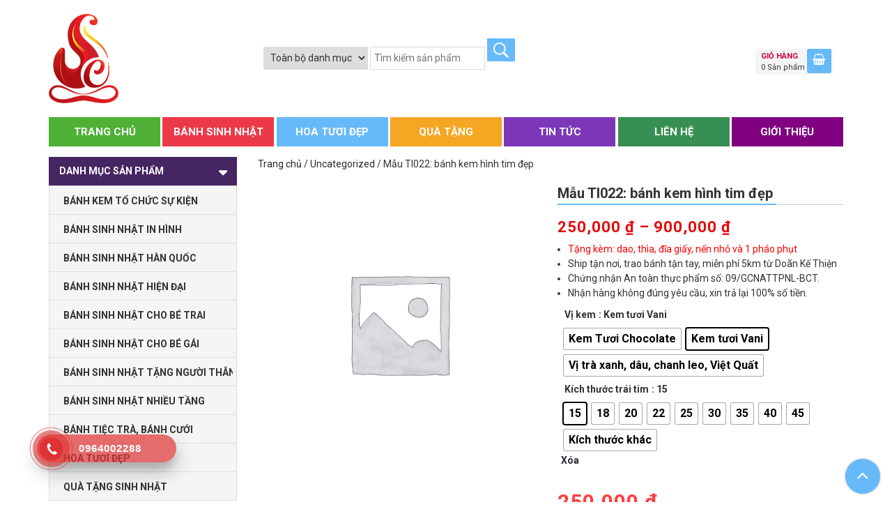

--- FILE ---
content_type: text/html; charset=UTF-8
request_url: https://banhgato.com.vn/san-pham/mau-ti022-banh-kem-hinh-tim-dep/
body_size: 24523
content:
<!doctype html>
<html lang="vi" prefix="og: https://ogp.me/ns#">
<head itemscope itemtype="http://schema.org/WebSite">

	<!-- Google Tag Manager -->
	<script>(function(w,d,s,l,i){w[l]=w[l]||[];w[l].push({'gtm.start':
	new Date().getTime(),event:'gtm.js'});var f=d.getElementsByTagName(s)[0],
	j=d.createElement(s),dl=l!='dataLayer'?'&l='+l:'';j.async=true;j.src=
	'https://www.googletagmanager.com/gtm.js?id='+i+dl;f.parentNode.insertBefore(j,f);
	})(window,document,'script','dataLayer','GTM-K7T2S3V');</script>
	<!-- End Google Tag Manager -->
	<meta charset="UTF-8">
	<meta name="viewport" content="width=device-width, initial-scale=1">
	<meta name="p:domain_verify" content="9c0a7d03f6217de6c043691323d88276"/>
	<meta name="google-site-verification" content="d3RVj8s9GUxzjbKBnqeSUrWElynreIi8rODoPOiApu4" />
	<meta name="msvalidate.01" content="CEB79B51CA9E77FAE6D25169E7325693" />
	<!-- Global site tag (gtag.js) - Google Analytics -->
	<link rel="profile" href="https://gmpg.org/xfn/11">
	<link rel="canonical" href="https://banhgato.com.vn/san-pham/mau-ti022-banh-kem-hinh-tim-dep">
<meta property="og:id" content="3722">
<meta property="og:image_link" content="">
<meta property="og:link" content="https://banhgato.com.vn/san-pham/mau-ti022-banh-kem-hinh-tim-dep/">
<meta property="product:retailer_item_id" content="3722">
<meta itemprop="productID" content="3722">
<meta itemprop="url" content="https://banhgato.com.vn/san-pham/mau-ti022-banh-kem-hinh-tim-dep/">
<meta itemprop="image" content="">

<script type="application/ld+json">
	{
		"@context":"https://schema.org",
		"@type":"Product",
		"productID":"3722",
		"name":"Mẫu TI022: bánh kem hình tim đẹp",
		"description":"Tặng kèm: dao, thìa, đĩa giấy, nến nhỏ và 1 pháo phụt Ship tận nơi, trao bánh tận tay, miễn phí 5km từ Doãn Kế Thiện Chứng nhận An toàn thực phẩm số: 09/GCNATTPNL-BCT. Nhận hàng không đúng yêu cầu, xin trả lại 100% số tiền.",
		"url":"hhttps://banhgato.com.vn/san-pham/mau-ti022-banh-kem-hinh-tim-dep/",
		"image": "",
		]
	}
</script>	<style>img:is([sizes="auto" i], [sizes^="auto," i]) { contain-intrinsic-size: 3000px 1500px }</style>
	
<!-- Tối ưu hóa công cụ tìm kiếm bởi Rank Math PRO - https://rankmath.com/ -->
<title>Mẫu TI022: bánh kem hình tim đẹp - Phobanh</title>
<meta name="description" content="Tặng kèm: dao, thìa, đĩa giấy, nến nhỏ và 1 pháo phụt Ship tận nơi, trao bánh tận tay, miễn phí 5km từ Doãn Kế Thiện Chứng nhận An toàn thực phẩm số: 09/GCNATTPNL-BCT. Nhận hàng không đúng yêu cầu, xin trả lại 100% số tiền."/>
<meta name="robots" content="follow, index, max-snippet:-1, max-video-preview:-1, max-image-preview:large"/>
<link rel="canonical" href="https://banhgato.com.vn/san-pham/mau-ti022-banh-kem-hinh-tim-dep/" />
<meta property="og:locale" content="vi_VN" />
<meta property="og:type" content="product" />
<meta property="og:title" content="Mẫu TI022: bánh kem hình tim đẹp - Phobanh" />
<meta property="og:description" content="Tặng kèm: dao, thìa, đĩa giấy, nến nhỏ và 1 pháo phụt Ship tận nơi, trao bánh tận tay, miễn phí 5km từ Doãn Kế Thiện Chứng nhận An toàn thực phẩm số: 09/GCNATTPNL-BCT. Nhận hàng không đúng yêu cầu, xin trả lại 100% số tiền." />
<meta property="og:url" content="https://banhgato.com.vn/san-pham/mau-ti022-banh-kem-hinh-tim-dep/" />
<meta property="og:site_name" content="Phobanh" />
<meta property="og:updated_time" content="2022-02-25T15:52:07+07:00" />
<meta property="product:availability" content="instock" />
<meta name="twitter:card" content="summary_large_image" />
<meta name="twitter:title" content="Mẫu TI022: bánh kem hình tim đẹp - Phobanh" />
<meta name="twitter:description" content="Tặng kèm: dao, thìa, đĩa giấy, nến nhỏ và 1 pháo phụt Ship tận nơi, trao bánh tận tay, miễn phí 5km từ Doãn Kế Thiện Chứng nhận An toàn thực phẩm số: 09/GCNATTPNL-BCT. Nhận hàng không đúng yêu cầu, xin trả lại 100% số tiền." />
<meta name="twitter:label1" content="Giá" />
<meta name="twitter:data1" content="250,000&nbsp;&#8363; - 900,000&nbsp;&#8363;" />
<meta name="twitter:label2" content="Tình trạng sẵn có" />
<meta name="twitter:data2" content="Còn hàng" />
<script type="application/ld+json" class="rank-math-schema-pro">{"@context":"https://schema.org","@graph":[{"@type":"Organization","@id":"https://banhgato.com.vn/#organization","name":"Phobanh"},{"@type":"WebSite","@id":"https://banhgato.com.vn/#website","url":"https://banhgato.com.vn","name":"Phobanh","publisher":{"@id":"https://banhgato.com.vn/#organization"},"inLanguage":"vi"},{"@type":"ImageObject","@id":"https://s.w.org/images/core/emoji/11/svg/1f382.svg","url":"https://s.w.org/images/core/emoji/11/svg/1f382.svg","width":"200","height":"200","inLanguage":"vi"},{"@type":"ItemPage","@id":"https://banhgato.com.vn/san-pham/mau-ti022-banh-kem-hinh-tim-dep/#webpage","url":"https://banhgato.com.vn/san-pham/mau-ti022-banh-kem-hinh-tim-dep/","name":"M\u1eabu TI022: b\u00e1nh kem h\u00ecnh tim \u0111\u1eb9p - Phobanh","datePublished":"2019-05-19T14:56:28+07:00","dateModified":"2022-02-25T15:52:07+07:00","isPartOf":{"@id":"https://banhgato.com.vn/#website"},"primaryImageOfPage":{"@id":"https://s.w.org/images/core/emoji/11/svg/1f382.svg"},"inLanguage":"vi"},{"@type":"Product","name":"M\u1eabu TI022: b\u00e1nh kem h\u00ecnh tim \u0111\u1eb9p - Phobanh","description":"T\u1eb7ng k\u00e8m: dao, th\u00eca, \u0111\u0129a gi\u1ea5y, n\u1ebfn nh\u1ecf v\u00e0 1 ph\u00e1o ph\u1ee5t Ship t\u1eadn n\u01a1i, trao b\u00e1nh t\u1eadn tay, mi\u1ec5n ph\u00ed 5km t\u1eeb Do\u00e3n K\u1ebf Thi\u1ec7n Ch\u1ee9ng nh\u1eadn An to\u00e0n th\u1ef1c ph\u1ea9m s\u1ed1: 09/GCNATTPNL-BCT. Nh\u1eadn h\u00e0ng kh\u00f4ng \u0111\u00fang y\u00eau c\u1ea7u, xin tr\u1ea3 l\u1ea1i 100% s\u1ed1 ti\u1ec1n.","category":"Uncategorized","mainEntityOfPage":{"@id":"https://banhgato.com.vn/san-pham/mau-ti022-banh-kem-hinh-tim-dep/#webpage"},"offers":{"@type":"AggregateOffer","lowPrice":"250000","highPrice":"900000","offerCount":"30","priceCurrency":"VND","availability":"http://schema.org/InStock","seller":{"@type":"Organization","@id":"https://banhgato.com.vn/","name":"Phobanh","url":"https://banhgato.com.vn","logo":""},"url":"https://banhgato.com.vn/san-pham/mau-ti022-banh-kem-hinh-tim-dep/"},"@id":"https://banhgato.com.vn/san-pham/mau-ti022-banh-kem-hinh-tim-dep/#richSnippet","image":{"@id":"https://s.w.org/images/core/emoji/11/svg/1f382.svg"}}]}</script>
<!-- /Plugin SEO WordPress Rank Math -->

<link rel="alternate" type="application/rss+xml" title="Dòng thông tin Phobanh &raquo;" href="https://banhgato.com.vn/feed/" />
<link rel="alternate" type="application/rss+xml" title="Phobanh &raquo; Dòng bình luận" href="https://banhgato.com.vn/comments/feed/" />
<link rel="alternate" type="application/rss+xml" title="Phobanh &raquo; Mẫu TI022: bánh kem hình tim đẹp Dòng bình luận" href="https://banhgato.com.vn/san-pham/mau-ti022-banh-kem-hinh-tim-dep/feed/" />
<script type="text/javascript">
/* <![CDATA[ */
window._wpemojiSettings = {"baseUrl":"https:\/\/s.w.org\/images\/core\/emoji\/15.0.3\/72x72\/","ext":".png","svgUrl":"https:\/\/s.w.org\/images\/core\/emoji\/15.0.3\/svg\/","svgExt":".svg","source":{"concatemoji":"https:\/\/banhgato.com.vn\/wp-includes\/js\/wp-emoji-release.min.js?ver=6.7.4"}};
/*! This file is auto-generated */
!function(i,n){var o,s,e;function c(e){try{var t={supportTests:e,timestamp:(new Date).valueOf()};sessionStorage.setItem(o,JSON.stringify(t))}catch(e){}}function p(e,t,n){e.clearRect(0,0,e.canvas.width,e.canvas.height),e.fillText(t,0,0);var t=new Uint32Array(e.getImageData(0,0,e.canvas.width,e.canvas.height).data),r=(e.clearRect(0,0,e.canvas.width,e.canvas.height),e.fillText(n,0,0),new Uint32Array(e.getImageData(0,0,e.canvas.width,e.canvas.height).data));return t.every(function(e,t){return e===r[t]})}function u(e,t,n){switch(t){case"flag":return n(e,"\ud83c\udff3\ufe0f\u200d\u26a7\ufe0f","\ud83c\udff3\ufe0f\u200b\u26a7\ufe0f")?!1:!n(e,"\ud83c\uddfa\ud83c\uddf3","\ud83c\uddfa\u200b\ud83c\uddf3")&&!n(e,"\ud83c\udff4\udb40\udc67\udb40\udc62\udb40\udc65\udb40\udc6e\udb40\udc67\udb40\udc7f","\ud83c\udff4\u200b\udb40\udc67\u200b\udb40\udc62\u200b\udb40\udc65\u200b\udb40\udc6e\u200b\udb40\udc67\u200b\udb40\udc7f");case"emoji":return!n(e,"\ud83d\udc26\u200d\u2b1b","\ud83d\udc26\u200b\u2b1b")}return!1}function f(e,t,n){var r="undefined"!=typeof WorkerGlobalScope&&self instanceof WorkerGlobalScope?new OffscreenCanvas(300,150):i.createElement("canvas"),a=r.getContext("2d",{willReadFrequently:!0}),o=(a.textBaseline="top",a.font="600 32px Arial",{});return e.forEach(function(e){o[e]=t(a,e,n)}),o}function t(e){var t=i.createElement("script");t.src=e,t.defer=!0,i.head.appendChild(t)}"undefined"!=typeof Promise&&(o="wpEmojiSettingsSupports",s=["flag","emoji"],n.supports={everything:!0,everythingExceptFlag:!0},e=new Promise(function(e){i.addEventListener("DOMContentLoaded",e,{once:!0})}),new Promise(function(t){var n=function(){try{var e=JSON.parse(sessionStorage.getItem(o));if("object"==typeof e&&"number"==typeof e.timestamp&&(new Date).valueOf()<e.timestamp+604800&&"object"==typeof e.supportTests)return e.supportTests}catch(e){}return null}();if(!n){if("undefined"!=typeof Worker&&"undefined"!=typeof OffscreenCanvas&&"undefined"!=typeof URL&&URL.createObjectURL&&"undefined"!=typeof Blob)try{var e="postMessage("+f.toString()+"("+[JSON.stringify(s),u.toString(),p.toString()].join(",")+"));",r=new Blob([e],{type:"text/javascript"}),a=new Worker(URL.createObjectURL(r),{name:"wpTestEmojiSupports"});return void(a.onmessage=function(e){c(n=e.data),a.terminate(),t(n)})}catch(e){}c(n=f(s,u,p))}t(n)}).then(function(e){for(var t in e)n.supports[t]=e[t],n.supports.everything=n.supports.everything&&n.supports[t],"flag"!==t&&(n.supports.everythingExceptFlag=n.supports.everythingExceptFlag&&n.supports[t]);n.supports.everythingExceptFlag=n.supports.everythingExceptFlag&&!n.supports.flag,n.DOMReady=!1,n.readyCallback=function(){n.DOMReady=!0}}).then(function(){return e}).then(function(){var e;n.supports.everything||(n.readyCallback(),(e=n.source||{}).concatemoji?t(e.concatemoji):e.wpemoji&&e.twemoji&&(t(e.twemoji),t(e.wpemoji)))}))}((window,document),window._wpemojiSettings);
/* ]]> */
</script>

<style id='wp-emoji-styles-inline-css' type='text/css'>

	img.wp-smiley, img.emoji {
		display: inline !important;
		border: none !important;
		box-shadow: none !important;
		height: 1em !important;
		width: 1em !important;
		margin: 0 0.07em !important;
		vertical-align: -0.1em !important;
		background: none !important;
		padding: 0 !important;
	}
</style>
<link rel='stylesheet' id='wp-block-library-css' href='https://banhgato.com.vn/wp-includes/css/dist/block-library/style.min.css?ver=6.7.4' type='text/css' media='all' />
<style id='classic-theme-styles-inline-css' type='text/css'>
/*! This file is auto-generated */
.wp-block-button__link{color:#fff;background-color:#32373c;border-radius:9999px;box-shadow:none;text-decoration:none;padding:calc(.667em + 2px) calc(1.333em + 2px);font-size:1.125em}.wp-block-file__button{background:#32373c;color:#fff;text-decoration:none}
</style>
<style id='global-styles-inline-css' type='text/css'>
:root{--wp--preset--aspect-ratio--square: 1;--wp--preset--aspect-ratio--4-3: 4/3;--wp--preset--aspect-ratio--3-4: 3/4;--wp--preset--aspect-ratio--3-2: 3/2;--wp--preset--aspect-ratio--2-3: 2/3;--wp--preset--aspect-ratio--16-9: 16/9;--wp--preset--aspect-ratio--9-16: 9/16;--wp--preset--color--black: #000000;--wp--preset--color--cyan-bluish-gray: #abb8c3;--wp--preset--color--white: #ffffff;--wp--preset--color--pale-pink: #f78da7;--wp--preset--color--vivid-red: #cf2e2e;--wp--preset--color--luminous-vivid-orange: #ff6900;--wp--preset--color--luminous-vivid-amber: #fcb900;--wp--preset--color--light-green-cyan: #7bdcb5;--wp--preset--color--vivid-green-cyan: #00d084;--wp--preset--color--pale-cyan-blue: #8ed1fc;--wp--preset--color--vivid-cyan-blue: #0693e3;--wp--preset--color--vivid-purple: #9b51e0;--wp--preset--gradient--vivid-cyan-blue-to-vivid-purple: linear-gradient(135deg,rgba(6,147,227,1) 0%,rgb(155,81,224) 100%);--wp--preset--gradient--light-green-cyan-to-vivid-green-cyan: linear-gradient(135deg,rgb(122,220,180) 0%,rgb(0,208,130) 100%);--wp--preset--gradient--luminous-vivid-amber-to-luminous-vivid-orange: linear-gradient(135deg,rgba(252,185,0,1) 0%,rgba(255,105,0,1) 100%);--wp--preset--gradient--luminous-vivid-orange-to-vivid-red: linear-gradient(135deg,rgba(255,105,0,1) 0%,rgb(207,46,46) 100%);--wp--preset--gradient--very-light-gray-to-cyan-bluish-gray: linear-gradient(135deg,rgb(238,238,238) 0%,rgb(169,184,195) 100%);--wp--preset--gradient--cool-to-warm-spectrum: linear-gradient(135deg,rgb(74,234,220) 0%,rgb(151,120,209) 20%,rgb(207,42,186) 40%,rgb(238,44,130) 60%,rgb(251,105,98) 80%,rgb(254,248,76) 100%);--wp--preset--gradient--blush-light-purple: linear-gradient(135deg,rgb(255,206,236) 0%,rgb(152,150,240) 100%);--wp--preset--gradient--blush-bordeaux: linear-gradient(135deg,rgb(254,205,165) 0%,rgb(254,45,45) 50%,rgb(107,0,62) 100%);--wp--preset--gradient--luminous-dusk: linear-gradient(135deg,rgb(255,203,112) 0%,rgb(199,81,192) 50%,rgb(65,88,208) 100%);--wp--preset--gradient--pale-ocean: linear-gradient(135deg,rgb(255,245,203) 0%,rgb(182,227,212) 50%,rgb(51,167,181) 100%);--wp--preset--gradient--electric-grass: linear-gradient(135deg,rgb(202,248,128) 0%,rgb(113,206,126) 100%);--wp--preset--gradient--midnight: linear-gradient(135deg,rgb(2,3,129) 0%,rgb(40,116,252) 100%);--wp--preset--font-size--small: 13px;--wp--preset--font-size--medium: 20px;--wp--preset--font-size--large: 36px;--wp--preset--font-size--x-large: 42px;--wp--preset--spacing--20: 0.44rem;--wp--preset--spacing--30: 0.67rem;--wp--preset--spacing--40: 1rem;--wp--preset--spacing--50: 1.5rem;--wp--preset--spacing--60: 2.25rem;--wp--preset--spacing--70: 3.38rem;--wp--preset--spacing--80: 5.06rem;--wp--preset--shadow--natural: 6px 6px 9px rgba(0, 0, 0, 0.2);--wp--preset--shadow--deep: 12px 12px 50px rgba(0, 0, 0, 0.4);--wp--preset--shadow--sharp: 6px 6px 0px rgba(0, 0, 0, 0.2);--wp--preset--shadow--outlined: 6px 6px 0px -3px rgba(255, 255, 255, 1), 6px 6px rgba(0, 0, 0, 1);--wp--preset--shadow--crisp: 6px 6px 0px rgba(0, 0, 0, 1);}:where(.is-layout-flex){gap: 0.5em;}:where(.is-layout-grid){gap: 0.5em;}body .is-layout-flex{display: flex;}.is-layout-flex{flex-wrap: wrap;align-items: center;}.is-layout-flex > :is(*, div){margin: 0;}body .is-layout-grid{display: grid;}.is-layout-grid > :is(*, div){margin: 0;}:where(.wp-block-columns.is-layout-flex){gap: 2em;}:where(.wp-block-columns.is-layout-grid){gap: 2em;}:where(.wp-block-post-template.is-layout-flex){gap: 1.25em;}:where(.wp-block-post-template.is-layout-grid){gap: 1.25em;}.has-black-color{color: var(--wp--preset--color--black) !important;}.has-cyan-bluish-gray-color{color: var(--wp--preset--color--cyan-bluish-gray) !important;}.has-white-color{color: var(--wp--preset--color--white) !important;}.has-pale-pink-color{color: var(--wp--preset--color--pale-pink) !important;}.has-vivid-red-color{color: var(--wp--preset--color--vivid-red) !important;}.has-luminous-vivid-orange-color{color: var(--wp--preset--color--luminous-vivid-orange) !important;}.has-luminous-vivid-amber-color{color: var(--wp--preset--color--luminous-vivid-amber) !important;}.has-light-green-cyan-color{color: var(--wp--preset--color--light-green-cyan) !important;}.has-vivid-green-cyan-color{color: var(--wp--preset--color--vivid-green-cyan) !important;}.has-pale-cyan-blue-color{color: var(--wp--preset--color--pale-cyan-blue) !important;}.has-vivid-cyan-blue-color{color: var(--wp--preset--color--vivid-cyan-blue) !important;}.has-vivid-purple-color{color: var(--wp--preset--color--vivid-purple) !important;}.has-black-background-color{background-color: var(--wp--preset--color--black) !important;}.has-cyan-bluish-gray-background-color{background-color: var(--wp--preset--color--cyan-bluish-gray) !important;}.has-white-background-color{background-color: var(--wp--preset--color--white) !important;}.has-pale-pink-background-color{background-color: var(--wp--preset--color--pale-pink) !important;}.has-vivid-red-background-color{background-color: var(--wp--preset--color--vivid-red) !important;}.has-luminous-vivid-orange-background-color{background-color: var(--wp--preset--color--luminous-vivid-orange) !important;}.has-luminous-vivid-amber-background-color{background-color: var(--wp--preset--color--luminous-vivid-amber) !important;}.has-light-green-cyan-background-color{background-color: var(--wp--preset--color--light-green-cyan) !important;}.has-vivid-green-cyan-background-color{background-color: var(--wp--preset--color--vivid-green-cyan) !important;}.has-pale-cyan-blue-background-color{background-color: var(--wp--preset--color--pale-cyan-blue) !important;}.has-vivid-cyan-blue-background-color{background-color: var(--wp--preset--color--vivid-cyan-blue) !important;}.has-vivid-purple-background-color{background-color: var(--wp--preset--color--vivid-purple) !important;}.has-black-border-color{border-color: var(--wp--preset--color--black) !important;}.has-cyan-bluish-gray-border-color{border-color: var(--wp--preset--color--cyan-bluish-gray) !important;}.has-white-border-color{border-color: var(--wp--preset--color--white) !important;}.has-pale-pink-border-color{border-color: var(--wp--preset--color--pale-pink) !important;}.has-vivid-red-border-color{border-color: var(--wp--preset--color--vivid-red) !important;}.has-luminous-vivid-orange-border-color{border-color: var(--wp--preset--color--luminous-vivid-orange) !important;}.has-luminous-vivid-amber-border-color{border-color: var(--wp--preset--color--luminous-vivid-amber) !important;}.has-light-green-cyan-border-color{border-color: var(--wp--preset--color--light-green-cyan) !important;}.has-vivid-green-cyan-border-color{border-color: var(--wp--preset--color--vivid-green-cyan) !important;}.has-pale-cyan-blue-border-color{border-color: var(--wp--preset--color--pale-cyan-blue) !important;}.has-vivid-cyan-blue-border-color{border-color: var(--wp--preset--color--vivid-cyan-blue) !important;}.has-vivid-purple-border-color{border-color: var(--wp--preset--color--vivid-purple) !important;}.has-vivid-cyan-blue-to-vivid-purple-gradient-background{background: var(--wp--preset--gradient--vivid-cyan-blue-to-vivid-purple) !important;}.has-light-green-cyan-to-vivid-green-cyan-gradient-background{background: var(--wp--preset--gradient--light-green-cyan-to-vivid-green-cyan) !important;}.has-luminous-vivid-amber-to-luminous-vivid-orange-gradient-background{background: var(--wp--preset--gradient--luminous-vivid-amber-to-luminous-vivid-orange) !important;}.has-luminous-vivid-orange-to-vivid-red-gradient-background{background: var(--wp--preset--gradient--luminous-vivid-orange-to-vivid-red) !important;}.has-very-light-gray-to-cyan-bluish-gray-gradient-background{background: var(--wp--preset--gradient--very-light-gray-to-cyan-bluish-gray) !important;}.has-cool-to-warm-spectrum-gradient-background{background: var(--wp--preset--gradient--cool-to-warm-spectrum) !important;}.has-blush-light-purple-gradient-background{background: var(--wp--preset--gradient--blush-light-purple) !important;}.has-blush-bordeaux-gradient-background{background: var(--wp--preset--gradient--blush-bordeaux) !important;}.has-luminous-dusk-gradient-background{background: var(--wp--preset--gradient--luminous-dusk) !important;}.has-pale-ocean-gradient-background{background: var(--wp--preset--gradient--pale-ocean) !important;}.has-electric-grass-gradient-background{background: var(--wp--preset--gradient--electric-grass) !important;}.has-midnight-gradient-background{background: var(--wp--preset--gradient--midnight) !important;}.has-small-font-size{font-size: var(--wp--preset--font-size--small) !important;}.has-medium-font-size{font-size: var(--wp--preset--font-size--medium) !important;}.has-large-font-size{font-size: var(--wp--preset--font-size--large) !important;}.has-x-large-font-size{font-size: var(--wp--preset--font-size--x-large) !important;}
:where(.wp-block-post-template.is-layout-flex){gap: 1.25em;}:where(.wp-block-post-template.is-layout-grid){gap: 1.25em;}
:where(.wp-block-columns.is-layout-flex){gap: 2em;}:where(.wp-block-columns.is-layout-grid){gap: 2em;}
:root :where(.wp-block-pullquote){font-size: 1.5em;line-height: 1.6;}
</style>
<link rel='stylesheet' id='kk-star-ratings-css' href='https://banhgato.com.vn/wp-content/plugins/kk-star-ratings/src/core/public/css/kk-star-ratings.min.css?ver=5.4.10.2' type='text/css' media='all' />
<style id='woocommerce-inline-inline-css' type='text/css'>
.woocommerce form .form-row .required { visibility: visible; }
</style>
<link rel='stylesheet' id='product-size-charts-css' href='https://banhgato.com.vn/wp-content/plugins/woo-advanced-product-size-chart/public/css/size-chart-for-woocommerce-public.css?ver=2.4.7' type='text/css' media='all' />
<link rel='stylesheet' id='hpr-style-css' href='https://banhgato.com.vn/wp-content/plugins/hotline-phone-ring/assets/css/style-1.css?ver=2.0.6' type='text/css' media='all' />
<link rel='stylesheet' id='woo-variation-swatches-css' href='https://banhgato.com.vn/wp-content/plugins/woo-variation-swatches/assets/css/frontend.min.css?ver=1764643157' type='text/css' media='all' />
<style id='woo-variation-swatches-inline-css' type='text/css'>
:root {
--wvs-tick:url("data:image/svg+xml;utf8,%3Csvg filter='drop-shadow(0px 0px 2px rgb(0 0 0 / .8))' xmlns='http://www.w3.org/2000/svg'  viewBox='0 0 30 30'%3E%3Cpath fill='none' stroke='%23ffffff' stroke-linecap='round' stroke-linejoin='round' stroke-width='4' d='M4 16L11 23 27 7'/%3E%3C/svg%3E");

--wvs-cross:url("data:image/svg+xml;utf8,%3Csvg filter='drop-shadow(0px 0px 5px rgb(255 255 255 / .6))' xmlns='http://www.w3.org/2000/svg' width='72px' height='72px' viewBox='0 0 24 24'%3E%3Cpath fill='none' stroke='%23ff0000' stroke-linecap='round' stroke-width='0.6' d='M5 5L19 19M19 5L5 19'/%3E%3C/svg%3E");
--wvs-single-product-item-width:30px;
--wvs-single-product-item-height:30px;
--wvs-single-product-item-font-size:16px}
</style>
<link rel='stylesheet' id='brands-styles-css' href='https://banhgato.com.vn/wp-content/plugins/woocommerce/assets/css/brands.css?ver=10.3.7' type='text/css' media='all' />
<link rel='stylesheet' id='plugin-css-hrm-css' href='https://banhgato.com.vn/wp-content/themes/hrm/css/plugin-css.css?ver=6.7.4' type='text/css' media='all' />
<link rel='stylesheet' id='hrm-style-css' href='https://banhgato.com.vn/wp-content/themes/hrm/style.css?ver=6.7.4' type='text/css' media='all' />
<link rel='stylesheet' id='cssmenu-styles-css' href='https://banhgato.com.vn/wp-content/themes/hrm/cssmenu/styles.css?ver=6.7.4' type='text/css' media='all' />
<link rel='stylesheet' id='jquery-lazyloadxt-spinner-css-css' href='//banhgato.com.vn/wp-content/plugins/a3-lazy-load/assets/css/jquery.lazyloadxt.spinner.css?ver=6.7.4' type='text/css' media='all' />
<link rel='stylesheet' id='a3a3_lazy_load-css' href='//banhgato.com.vn/wp-content/uploads/sass/a3_lazy_load.min.css?ver=1557885351' type='text/css' media='all' />
<script type="text/javascript" src="https://banhgato.com.vn/wp-includes/js/jquery/jquery.min.js?ver=3.7.1" id="jquery-core-js"></script>
<script type="text/javascript" src="https://banhgato.com.vn/wp-includes/js/jquery/jquery-migrate.min.js?ver=3.4.1" id="jquery-migrate-js"></script>
<script type="text/javascript" src="https://banhgato.com.vn/wp-content/plugins/woocommerce/assets/js/jquery-blockui/jquery.blockUI.min.js?ver=2.7.0-wc.10.3.7" id="wc-jquery-blockui-js" data-wp-strategy="defer"></script>
<script type="text/javascript" id="wc-add-to-cart-js-extra">
/* <![CDATA[ */
var wc_add_to_cart_params = {"ajax_url":"\/wp-admin\/admin-ajax.php","wc_ajax_url":"\/?wc-ajax=%%endpoint%%","i18n_view_cart":"Xem gi\u1ecf h\u00e0ng","cart_url":"https:\/\/banhgato.com.vn\/thanh-toan\/","is_cart":"","cart_redirect_after_add":"yes"};
/* ]]> */
</script>
<script type="text/javascript" src="https://banhgato.com.vn/wp-content/plugins/woocommerce/assets/js/frontend/add-to-cart.min.js?ver=10.3.7" id="wc-add-to-cart-js" defer="defer" data-wp-strategy="defer"></script>
<script type="text/javascript" src="https://banhgato.com.vn/wp-content/plugins/woocommerce/assets/js/flexslider/jquery.flexslider.min.js?ver=2.7.2-wc.10.3.7" id="wc-flexslider-js" defer="defer" data-wp-strategy="defer"></script>
<script type="text/javascript" id="wc-single-product-js-extra">
/* <![CDATA[ */
var wc_single_product_params = {"i18n_required_rating_text":"Vui l\u00f2ng ch\u1ecdn m\u1ed9t m\u1ee9c \u0111\u00e1nh gi\u00e1","i18n_rating_options":["1 tr\u00ean 5 sao","2 tr\u00ean 5 sao","3 tr\u00ean 5 sao","4 tr\u00ean 5 sao","5 tr\u00ean 5 sao"],"i18n_product_gallery_trigger_text":"Xem th\u01b0 vi\u1ec7n \u1ea3nh to\u00e0n m\u00e0n h\u00ecnh","review_rating_required":"yes","flexslider":{"rtl":false,"animation":"slide","smoothHeight":true,"directionNav":false,"controlNav":"thumbnails","slideshow":false,"animationSpeed":500,"animationLoop":false,"allowOneSlide":false},"zoom_enabled":"","zoom_options":[],"photoswipe_enabled":"","photoswipe_options":{"shareEl":false,"closeOnScroll":false,"history":false,"hideAnimationDuration":0,"showAnimationDuration":0},"flexslider_enabled":"1"};
/* ]]> */
</script>
<script type="text/javascript" src="https://banhgato.com.vn/wp-content/plugins/woocommerce/assets/js/frontend/single-product.min.js?ver=10.3.7" id="wc-single-product-js" defer="defer" data-wp-strategy="defer"></script>
<script type="text/javascript" src="https://banhgato.com.vn/wp-content/plugins/woocommerce/assets/js/js-cookie/js.cookie.min.js?ver=2.1.4-wc.10.3.7" id="wc-js-cookie-js" defer="defer" data-wp-strategy="defer"></script>
<script type="text/javascript" id="woocommerce-js-extra">
/* <![CDATA[ */
var woocommerce_params = {"ajax_url":"\/wp-admin\/admin-ajax.php","wc_ajax_url":"\/?wc-ajax=%%endpoint%%","i18n_password_show":"Hi\u1ec3n th\u1ecb m\u1eadt kh\u1ea9u","i18n_password_hide":"\u1ea8n m\u1eadt kh\u1ea9u"};
/* ]]> */
</script>
<script type="text/javascript" src="https://banhgato.com.vn/wp-content/plugins/woocommerce/assets/js/frontend/woocommerce.min.js?ver=10.3.7" id="woocommerce-js" defer="defer" data-wp-strategy="defer"></script>
<script type="text/javascript" src="https://banhgato.com.vn/wp-content/themes/hrm/cssmenu/script.js?ver=6.7.4" id="cssmenu-scripts-js"></script>
<link rel="https://api.w.org/" href="https://banhgato.com.vn/wp-json/" /><link rel="alternate" title="JSON" type="application/json" href="https://banhgato.com.vn/wp-json/wp/v2/product/3722" /><link rel="EditURI" type="application/rsd+xml" title="RSD" href="https://banhgato.com.vn/xmlrpc.php?rsd" />
<meta name="generator" content="WordPress 6.7.4" />
<link rel='shortlink' href='https://banhgato.com.vn/?p=3722' />
<link rel="alternate" title="oNhúng (JSON)" type="application/json+oembed" href="https://banhgato.com.vn/wp-json/oembed/1.0/embed?url=https%3A%2F%2Fbanhgato.com.vn%2Fsan-pham%2Fmau-ti022-banh-kem-hinh-tim-dep%2F" />
<link rel="alternate" title="oNhúng (XML)" type="text/xml+oembed" href="https://banhgato.com.vn/wp-json/oembed/1.0/embed?url=https%3A%2F%2Fbanhgato.com.vn%2Fsan-pham%2Fmau-ti022-banh-kem-hinh-tim-dep%2F&#038;format=xml" />
<script type="application/ld+json">{
    "@context": "https://schema.org/",
    "@type": "CreativeWorkSeries",
    "name": "Mẫu TI022: bánh kem hình tim đẹp",
    "aggregateRating": {
        "@type": "AggregateRating",
        "ratingValue": "5",
        "bestRating": "5",
        "ratingCount": "1"
    }
}</script>
<!-- This website runs the Product Feed PRO for WooCommerce by AdTribes.io plugin - version woocommercesea_option_installed_version -->
			<style>
				.hotline-phone-ring-circle {
					border-color: #dd3333;
				}
				.hotline-phone-ring-circle-fill, .hotline-phone-ring-img-circle, .hotline-bar {
					background-color: #dd3333;
				}
			</style>

							<style>
					.hotline-bar {
						background: rgb( 221, 51, 51, .7 );
					}
				</style>
								<style>
					.hotline-phone-ring-wrap {
						 left: 20px;						 bottom: 20px;					}
				</style>
				
<style type='text/css' id='quick-css'>
ul#menu-menu-danh-muc-san-pham li a
{
line-height:17px;
}
</style>

	<noscript><style>.woocommerce-product-gallery{ opacity: 1 !important; }</style></noscript>
	<link rel="shortcut icon" href="https://banhgato.com.vn/wp-content/uploads/2019/05/logo-150.png" />
<script language="javascript">

</script>
</head>
<body data-rsssl=1 class="product-template-default single single-product postid-3722 site_fullwidth theme-hrm woocommerce woocommerce-page woocommerce-no-js woo-variation-swatches wvs-behavior-blur wvs-theme-hrm wvs-show-label wvs-tooltip woocommerce-active">
	<!-- Google Tag Manager (noscript) -->
	<noscript><iframe src="https://www.googletagmanager.com/ns.html?id=GTM-K7T2S3V"
	height="0" width="0" style="display:none;visibility:hidden"></iframe></noscript>
	<!-- End Google Tag Manager (noscript) -->
	<div id="page" class="site">
		<a class="skip-link screen-reader-text" href="#content">Chuyển đến nội dung</a>
		<div class="menu-responsive-overlay"></div>
						<header class="v2_bnc_header ">
				    <div class="menu-icon hidden-lg hidden-md">
						<div class="menu-open">
							<div class="pull-right">
								<div class="icon-click">
									<i class="fa fa-bars"></i>
								</div>
							</div>
						</div>
					</div>
					<span class="icon-search-show"><i class="fa fa-search" ></i></span>
				    <div class="v2_bnc_header_top">
				        <div class="container">
				            <div class="row">
				                <div class="col-xs-12 col-sm-12 col-md-3 col-lg-3">
				                    <div id="logo">
				                        <a class="logo-link" href="https://banhgato.com.vn/" rel="home" title="Phobanh">      <img class="img-responsive" src="https://banhgato.com.vn/wp-content/uploads/2019/05/logo-150.png" alt="Phobanh">
      <strong style="display: none;">Phobanh</strong>
    </a>				                    </div>
				                </div>
				                <div class="col-xs-12 col-sm-12 col-md-9 col-lg-9">
				                	
								    <div class="search-form-wwp col-md-9 col-lg-10">
								    	<form role="search" method="get" class="search-form" action="https://banhgato.com.vn/">
													<select name="product_cat" class="dientich" id="product_cat" >
														<option value="">Toàn bộ danh mục</option>
														<option value='banh-sinh-nhat-in-hinh'>BÁNH KEM SINH NHẬT IN HÌNH</option>
<option value='banh-to-chuc-su-kien'>BÁNH KEM TỔ CHỨC SỰ KIỆN</option>
<option value='banh-sinh-nhat-cho-be-gai'>BÁNH SINH NHẬT CHO BÉ GÁI</option>
<option value='banh-sinh-nhat-cho-be-trai'>BÁNH SINH NHẬT CHO BÉ TRAI</option>
<option value='banh-sinh-nhat-be-gai-elsa'>BÁNH SINH NHẬT CÔNG CHÚA ELSA</option>
<option value='banh-sinh-nhat-nguoi-yeu'>BÁNH SINH NHẬT NGƯỜI YÊU</option>
<option value='banh-sinh-nhat-sieu-nhan'>BÁNH SINH NHẬT SIÊU NHÂN</option>
<option value='banh-sinh-nhat'>BÁNH SINH NHẬT TRANG TRÍ</option>
<option value='banh-kem-sinh-nhat-tron'>BÁNH SINH NHẬT TRÒN TRANG TRÍ</option>
<option value='banh-kem-sinh-nhat-yeu-thuong'>BÁNH SINH NHẬT YÊU THƯƠNG</option>
<option value='qua-tang-sinh-nhat'>QUÀ TẶNG SINH NHẬT</option>
<option value='uncategorized'>Uncategorized</option>
													</select>
													<input type="search" class="search-field"
												placeholder="Tìm kiếm sản phẩm"
												value="" name="s"  />
												<input type="submit" class="search-submit" />
										</form> <!-- end fomr -->
									</div>
									<div class="cart-header-wwp col-xs-12 col-sm-12 col-md-3 col-lg-2 no-padding-left hidden-xs">
									  <div class="v2_bnc_cart_main">
									    											<div class="cart-header clearfix">
												<div class="cart-contents">
	<a class="cart-icon" href="https://banhgato.com.vn/gio-hang/" title="Xem giỏ hàng của bạn">
		<strong>Giỏ hàng</strong>
		<span>0 Sản phẩm</span>
		<p class="iconcat"><i class="fa fa-shopping-basket"></i></p>
	</a>
	<div class="cart-container-list">
		

	<p class="woocommerce-mini-cart__empty-message">Chưa có sản phẩm trong giỏ hàng.</p>


	</div>
</div>											</div>
																			  </div>
									</div>
								</div>
				            </div>
				        </div>
				    </div>
					<div class="menu-responsive hidden-lg">
						<div class="menu-close">
							<i class="fa fa-bars"></i>
							<span>Menu</span>
							<span class="icon-close"></span>
						</div>
						<div class="menu-main-menu-container"><ul id="menu-main-menu" class="menu"><li id="menu-item-3424" class="menu-item menu-item-type-post_type menu-item-object-page menu-item-home menu-item-3424"><a href="https://banhgato.com.vn/">TRANG CHỦ</a></li>
<li id="menu-item-281" class="menu-item menu-item-type-taxonomy menu-item-object-product_cat menu-item-has-children menu-item-281"><a href="https://banhgato.com.vn/danh-muc/banh-sinh-nhat/">BÁNH SINH NHẬT</a>
<ul class="sub-menu">
	<li id="menu-item-3330" class="menu-item menu-item-type-taxonomy menu-item-object-product_cat menu-item-3330"><a href="https://banhgato.com.vn/danh-muc/banh-to-chuc-su-kien/">BÁNH KEM TỔ CHỨC SỰ KIỆN</a></li>
	<li id="menu-item-3329" class="menu-item menu-item-type-taxonomy menu-item-object-product_cat menu-item-has-children menu-item-3329"><a href="https://banhgato.com.vn/danh-muc/banh-sinh-nhat-in-hinh/">BÁNH SINH NHẬT IN HÌNH</a>
	<ul class="sub-menu">
		<li id="menu-item-18198" class="menu-item menu-item-type-taxonomy menu-item-object-product_cat menu-item-18198"><a href="https://banhgato.com.vn/danh-muc/banh-vuong-chu-nhat-in-hinh/">BÁNH VUÔNG, CHỮ NHẬT IN HÌNH</a></li>
		<li id="menu-item-18197" class="menu-item menu-item-type-taxonomy menu-item-object-product_cat menu-item-18197"><a href="https://banhgato.com.vn/danh-muc/banh-sinh-nhat-tim-in-hinh/">BÁNH SINH NHẬT TIM IN HÌNH</a></li>
		<li id="menu-item-18196" class="menu-item menu-item-type-taxonomy menu-item-object-product_cat menu-item-18196"><a href="https://banhgato.com.vn/danh-muc/banh-sinh-nhat-tron-in-hinh/">BÁNH SINH NHẬT TRÒN IN HÌNH</a></li>
	</ul>
</li>
	<li id="menu-item-18192" class="menu-item menu-item-type-taxonomy menu-item-object-product_cat menu-item-18192"><a href="https://banhgato.com.vn/danh-muc/banh-sinh-nhat-han-quoc/">BÁNH SINH NHẬT HÀN QUỐC</a></li>
	<li id="menu-item-18193" class="menu-item menu-item-type-taxonomy menu-item-object-product_cat menu-item-18193"><a href="https://banhgato.com.vn/danh-muc/banh-sinh-nhat-hien-dai/">BÁNH SINH NHẬT HIỆN ĐẠI</a></li>
	<li id="menu-item-3331" class="menu-item menu-item-type-taxonomy menu-item-object-product_cat menu-item-3331"><a href="https://banhgato.com.vn/danh-muc/banh-sinh-nhat-cho-be-trai/">BÁNH SINH NHẬT CHO BÉ TRAI</a></li>
	<li id="menu-item-18191" class="menu-item menu-item-type-taxonomy menu-item-object-product_cat menu-item-18191"><a href="https://banhgato.com.vn/danh-muc/banh-sinh-nhat-cho-be-gai/">BÁNH SINH NHẬT CHO BÉ GÁI</a></li>
	<li id="menu-item-18208" class="menu-item menu-item-type-taxonomy menu-item-object-product_cat menu-item-18208"><a href="https://banhgato.com.vn/danh-muc/banh-sinh-nhat-tang-nguoi-than/">BÁNH SINH NHẬT TẶNG NGƯỜI THÂN</a></li>
	<li id="menu-item-3334" class="menu-item menu-item-type-taxonomy menu-item-object-product_cat menu-item-3334"><a href="https://banhgato.com.vn/danh-muc/banh-sinh-nhat-nhieu-tang/">BÁNH SINH NHẬT NHIỀU TẦNG</a></li>
</ul>
</li>
<li id="menu-item-11762" class="menu-item menu-item-type-taxonomy menu-item-object-product_cat menu-item-11762"><a href="https://banhgato.com.vn/danh-muc/hoa-tuoi/">HOA TƯƠI ĐẸP</a></li>
<li id="menu-item-11763" class="menu-item menu-item-type-taxonomy menu-item-object-product_cat menu-item-11763"><a href="https://banhgato.com.vn/danh-muc/qua-tang-sinh-nhat/">QUÀ TẶNG</a></li>
<li id="menu-item-179" class="menu-item menu-item-type-taxonomy menu-item-object-category menu-item-179"><a href="https://banhgato.com.vn/category/tin-tuc/">TIN TỨC</a></li>
<li id="menu-item-100" class="menu-item menu-item-type-post_type menu-item-object-page menu-item-100"><a href="https://banhgato.com.vn/lien-he/">LIÊN HỆ</a></li>
<li id="menu-item-282" class="menu-item menu-item-type-custom menu-item-object-custom menu-item-282"><a href="https://soulcake.vn/gioi-thieu/">GIỚI THIỆU</a></li>
</ul></div>					</div>
				<nav id="site-navigation" class="main-navigation">
													<div class="container">
								<div class="">
																<div class="main-navigation-inner clearfix hidden-sm hidden-xs">
									<div class="menu-main-menu-container"><ul id="primary-menu" class="menu"><li class="menu-item menu-item-type-post_type menu-item-object-page menu-item-home menu-item-3424"><a href="https://banhgato.com.vn/">TRANG CHỦ</a></li>
<li class="menu-item menu-item-type-taxonomy menu-item-object-product_cat menu-item-has-children menu-item-281"><a href="https://banhgato.com.vn/danh-muc/banh-sinh-nhat/">BÁNH SINH NHẬT</a>
<ul class="sub-menu">
	<li class="menu-item menu-item-type-taxonomy menu-item-object-product_cat menu-item-3330"><a href="https://banhgato.com.vn/danh-muc/banh-to-chuc-su-kien/">BÁNH KEM TỔ CHỨC SỰ KIỆN</a></li>
	<li class="menu-item menu-item-type-taxonomy menu-item-object-product_cat menu-item-has-children menu-item-3329"><a href="https://banhgato.com.vn/danh-muc/banh-sinh-nhat-in-hinh/">BÁNH SINH NHẬT IN HÌNH</a>
	<ul class="sub-menu">
		<li class="menu-item menu-item-type-taxonomy menu-item-object-product_cat menu-item-18198"><a href="https://banhgato.com.vn/danh-muc/banh-vuong-chu-nhat-in-hinh/">BÁNH VUÔNG, CHỮ NHẬT IN HÌNH</a></li>
		<li class="menu-item menu-item-type-taxonomy menu-item-object-product_cat menu-item-18197"><a href="https://banhgato.com.vn/danh-muc/banh-sinh-nhat-tim-in-hinh/">BÁNH SINH NHẬT TIM IN HÌNH</a></li>
		<li class="menu-item menu-item-type-taxonomy menu-item-object-product_cat menu-item-18196"><a href="https://banhgato.com.vn/danh-muc/banh-sinh-nhat-tron-in-hinh/">BÁNH SINH NHẬT TRÒN IN HÌNH</a></li>
	</ul>
</li>
	<li class="menu-item menu-item-type-taxonomy menu-item-object-product_cat menu-item-18192"><a href="https://banhgato.com.vn/danh-muc/banh-sinh-nhat-han-quoc/">BÁNH SINH NHẬT HÀN QUỐC</a></li>
	<li class="menu-item menu-item-type-taxonomy menu-item-object-product_cat menu-item-18193"><a href="https://banhgato.com.vn/danh-muc/banh-sinh-nhat-hien-dai/">BÁNH SINH NHẬT HIỆN ĐẠI</a></li>
	<li class="menu-item menu-item-type-taxonomy menu-item-object-product_cat menu-item-3331"><a href="https://banhgato.com.vn/danh-muc/banh-sinh-nhat-cho-be-trai/">BÁNH SINH NHẬT CHO BÉ TRAI</a></li>
	<li class="menu-item menu-item-type-taxonomy menu-item-object-product_cat menu-item-18191"><a href="https://banhgato.com.vn/danh-muc/banh-sinh-nhat-cho-be-gai/">BÁNH SINH NHẬT CHO BÉ GÁI</a></li>
	<li class="menu-item menu-item-type-taxonomy menu-item-object-product_cat menu-item-18208"><a href="https://banhgato.com.vn/danh-muc/banh-sinh-nhat-tang-nguoi-than/">BÁNH SINH NHẬT TẶNG NGƯỜI THÂN</a></li>
	<li class="menu-item menu-item-type-taxonomy menu-item-object-product_cat menu-item-3334"><a href="https://banhgato.com.vn/danh-muc/banh-sinh-nhat-nhieu-tang/">BÁNH SINH NHẬT NHIỀU TẦNG</a></li>
</ul>
</li>
<li class="menu-item menu-item-type-taxonomy menu-item-object-product_cat menu-item-11762"><a href="https://banhgato.com.vn/danh-muc/hoa-tuoi/">HOA TƯƠI ĐẸP</a></li>
<li class="menu-item menu-item-type-taxonomy menu-item-object-product_cat menu-item-11763"><a href="https://banhgato.com.vn/danh-muc/qua-tang-sinh-nhat/">QUÀ TẶNG</a></li>
<li class="menu-item menu-item-type-taxonomy menu-item-object-category menu-item-179"><a href="https://banhgato.com.vn/category/tin-tuc/">TIN TỨC</a></li>
<li class="menu-item menu-item-type-post_type menu-item-object-page menu-item-100"><a href="https://banhgato.com.vn/lien-he/">LIÊN HỆ</a></li>
<li class="menu-item menu-item-type-custom menu-item-object-custom menu-item-282"><a href="https://soulcake.vn/gioi-thieu/">GIỚI THIỆU</a></li>
</ul></div>								</div>
																</div>
							</div>
											</nav><!-- #site-navigation -->
				</header>
												<div id="content" class="site-content left-sidebar">
					
			<div class="container">
			
				
			
		<div id="primary" class="content-area col-md-9">
			<main id="main" class="site-main" role="main">
		<nav class="woocommerce-breadcrumb" aria-label="Breadcrumb"><a href="https://banhgato.com.vn">Trang chủ</a>&nbsp;&#47;&nbsp;<a href="https://banhgato.com.vn/danh-muc/uncategorized/">Uncategorized</a>&nbsp;&#47;&nbsp;Mẫu TI022: bánh kem hình tim đẹp</nav>
					
			<div class="woocommerce-notices-wrapper"></div><div  itemscope itemtype="http://schema.org/Store" id="product-3722" class="product type-product post-3722 status-publish first instock product_cat-uncategorized shipping-taxable purchasable product-type-variable has-default-attributes">
	<div class="images-summary clearfix clear">
		<div class="woocommerce-product-gallery woocommerce-product-gallery--without-images woocommerce-product-gallery--columns-5 images" data-columns="5" style="opacity: 0; transition: opacity .25s ease-in-out;">
	<div class="woocommerce-product-gallery__wrapper">
		<div class="woocommerce-product-gallery__image woocommerce-product-gallery__image--placeholder"><img src="https://banhgato.com.vn/wp-content/uploads/woocommerce-placeholder.png" alt="Đang chờ ảnh sản phẩm" class="wp-post-image" /></div>	</div>
</div>

		<div class="summary entry-summary">
			<h1 class="product_title entry-title"><span>Mẫu TI022: bánh kem hình tim đẹp</span></h1><p class="price"><span class="woocommerce-Price-amount amount" aria-hidden="true"><bdi>250,000&nbsp;<span class="woocommerce-Price-currencySymbol">&#8363;</span></bdi></span> <span aria-hidden="true">&ndash;</span> <span class="woocommerce-Price-amount amount" aria-hidden="true"><bdi>900,000&nbsp;<span class="woocommerce-Price-currencySymbol">&#8363;</span></bdi></span><span class="screen-reader-text">Khoảng giá: từ 250,000&nbsp;&#8363; đến 900,000&nbsp;&#8363;</span></p>


<div class="woocommerce-product-details__short-description">
	<ul>
<li><span style="color: #ff0000;">Tặng kèm: dao, thìa, đĩa giấy, nến nhỏ và 1 pháo phụt</span></li>
<li>Ship tận nơi, trao bánh tận tay, miễn phí 5km từ Doãn Kế Thiện</li>
<li>Chứng nhận An toàn thực phẩm số: 09/GCNATTPNL-BCT.</li>
<li>Nhận hàng không đúng yêu cầu, xin trả lại 100% số tiền.</li>
</ul>
</div>

<form class="variations_form cart" action="https://banhgato.com.vn/san-pham/mau-ti022-banh-kem-hinh-tim-dep/" method="post" enctype='multipart/form-data' data-product_id="3722" data-product_variations="[{&quot;attributes&quot;:{&quot;attribute_pa_vi-kem&quot;:&quot;chocolate&quot;,&quot;attribute_pa_kich-thuoc-trai-tim&quot;:&quot;15&quot;},&quot;availability_html&quot;:&quot;&quot;,&quot;backorders_allowed&quot;:false,&quot;dimensions&quot;:{&quot;length&quot;:&quot;&quot;,&quot;width&quot;:&quot;&quot;,&quot;height&quot;:&quot;&quot;},&quot;dimensions_html&quot;:&quot;Kh\u00f4ng \u00e1p d\u1ee5ng&quot;,&quot;display_price&quot;:260000,&quot;display_regular_price&quot;:260000,&quot;image&quot;:{&quot;title&quot;:&quot;&quot;,&quot;caption&quot;:&quot;&quot;,&quot;url&quot;:&quot;&quot;,&quot;alt&quot;:&quot;&quot;,&quot;src&quot;:&quot;&quot;,&quot;srcset&quot;:false,&quot;sizes&quot;:false},&quot;image_id&quot;:0,&quot;is_downloadable&quot;:false,&quot;is_in_stock&quot;:true,&quot;is_purchasable&quot;:true,&quot;is_sold_individually&quot;:&quot;no&quot;,&quot;is_virtual&quot;:false,&quot;max_qty&quot;:&quot;&quot;,&quot;min_qty&quot;:1,&quot;price_html&quot;:&quot;&lt;span class=\&quot;price\&quot;&gt;&lt;span class=\&quot;woocommerce-Price-amount amount\&quot;&gt;&lt;bdi&gt;260,000&amp;nbsp;&lt;span class=\&quot;woocommerce-Price-currencySymbol\&quot;&gt;&amp;#8363;&lt;\/span&gt;&lt;\/bdi&gt;&lt;\/span&gt;&lt;\/span&gt;&quot;,&quot;sku&quot;:&quot;&quot;,&quot;variation_description&quot;:&quot;&quot;,&quot;variation_id&quot;:3723,&quot;variation_is_active&quot;:true,&quot;variation_is_visible&quot;:true,&quot;weight&quot;:&quot;&quot;,&quot;weight_html&quot;:&quot;Kh\u00f4ng \u00e1p d\u1ee5ng&quot;},{&quot;attributes&quot;:{&quot;attribute_pa_vi-kem&quot;:&quot;chocolate&quot;,&quot;attribute_pa_kich-thuoc-trai-tim&quot;:&quot;18&quot;},&quot;availability_html&quot;:&quot;&quot;,&quot;backorders_allowed&quot;:false,&quot;dimensions&quot;:{&quot;length&quot;:&quot;&quot;,&quot;width&quot;:&quot;&quot;,&quot;height&quot;:&quot;&quot;},&quot;dimensions_html&quot;:&quot;Kh\u00f4ng \u00e1p d\u1ee5ng&quot;,&quot;display_price&quot;:290000,&quot;display_regular_price&quot;:290000,&quot;image&quot;:{&quot;title&quot;:&quot;&quot;,&quot;caption&quot;:&quot;&quot;,&quot;url&quot;:&quot;&quot;,&quot;alt&quot;:&quot;&quot;,&quot;src&quot;:&quot;&quot;,&quot;srcset&quot;:false,&quot;sizes&quot;:false},&quot;image_id&quot;:0,&quot;is_downloadable&quot;:false,&quot;is_in_stock&quot;:true,&quot;is_purchasable&quot;:true,&quot;is_sold_individually&quot;:&quot;no&quot;,&quot;is_virtual&quot;:false,&quot;max_qty&quot;:&quot;&quot;,&quot;min_qty&quot;:1,&quot;price_html&quot;:&quot;&lt;span class=\&quot;price\&quot;&gt;&lt;span class=\&quot;woocommerce-Price-amount amount\&quot;&gt;&lt;bdi&gt;290,000&amp;nbsp;&lt;span class=\&quot;woocommerce-Price-currencySymbol\&quot;&gt;&amp;#8363;&lt;\/span&gt;&lt;\/bdi&gt;&lt;\/span&gt;&lt;\/span&gt;&quot;,&quot;sku&quot;:&quot;&quot;,&quot;variation_description&quot;:&quot;&quot;,&quot;variation_id&quot;:3724,&quot;variation_is_active&quot;:true,&quot;variation_is_visible&quot;:true,&quot;weight&quot;:&quot;&quot;,&quot;weight_html&quot;:&quot;Kh\u00f4ng \u00e1p d\u1ee5ng&quot;},{&quot;attributes&quot;:{&quot;attribute_pa_vi-kem&quot;:&quot;chocolate&quot;,&quot;attribute_pa_kich-thuoc-trai-tim&quot;:&quot;20&quot;},&quot;availability_html&quot;:&quot;&quot;,&quot;backorders_allowed&quot;:false,&quot;dimensions&quot;:{&quot;length&quot;:&quot;&quot;,&quot;width&quot;:&quot;&quot;,&quot;height&quot;:&quot;&quot;},&quot;dimensions_html&quot;:&quot;Kh\u00f4ng \u00e1p d\u1ee5ng&quot;,&quot;display_price&quot;:340000,&quot;display_regular_price&quot;:340000,&quot;image&quot;:{&quot;title&quot;:&quot;&quot;,&quot;caption&quot;:&quot;&quot;,&quot;url&quot;:&quot;&quot;,&quot;alt&quot;:&quot;&quot;,&quot;src&quot;:&quot;&quot;,&quot;srcset&quot;:false,&quot;sizes&quot;:false},&quot;image_id&quot;:0,&quot;is_downloadable&quot;:false,&quot;is_in_stock&quot;:true,&quot;is_purchasable&quot;:true,&quot;is_sold_individually&quot;:&quot;no&quot;,&quot;is_virtual&quot;:false,&quot;max_qty&quot;:&quot;&quot;,&quot;min_qty&quot;:1,&quot;price_html&quot;:&quot;&lt;span class=\&quot;price\&quot;&gt;&lt;span class=\&quot;woocommerce-Price-amount amount\&quot;&gt;&lt;bdi&gt;340,000&amp;nbsp;&lt;span class=\&quot;woocommerce-Price-currencySymbol\&quot;&gt;&amp;#8363;&lt;\/span&gt;&lt;\/bdi&gt;&lt;\/span&gt;&lt;\/span&gt;&quot;,&quot;sku&quot;:&quot;&quot;,&quot;variation_description&quot;:&quot;&quot;,&quot;variation_id&quot;:3725,&quot;variation_is_active&quot;:true,&quot;variation_is_visible&quot;:true,&quot;weight&quot;:&quot;&quot;,&quot;weight_html&quot;:&quot;Kh\u00f4ng \u00e1p d\u1ee5ng&quot;},{&quot;attributes&quot;:{&quot;attribute_pa_vi-kem&quot;:&quot;chocolate&quot;,&quot;attribute_pa_kich-thuoc-trai-tim&quot;:&quot;22&quot;},&quot;availability_html&quot;:&quot;&quot;,&quot;backorders_allowed&quot;:false,&quot;dimensions&quot;:{&quot;length&quot;:&quot;&quot;,&quot;width&quot;:&quot;&quot;,&quot;height&quot;:&quot;&quot;},&quot;dimensions_html&quot;:&quot;Kh\u00f4ng \u00e1p d\u1ee5ng&quot;,&quot;display_price&quot;:360000,&quot;display_regular_price&quot;:360000,&quot;image&quot;:{&quot;title&quot;:&quot;&quot;,&quot;caption&quot;:&quot;&quot;,&quot;url&quot;:&quot;&quot;,&quot;alt&quot;:&quot;&quot;,&quot;src&quot;:&quot;&quot;,&quot;srcset&quot;:false,&quot;sizes&quot;:false},&quot;image_id&quot;:0,&quot;is_downloadable&quot;:false,&quot;is_in_stock&quot;:true,&quot;is_purchasable&quot;:true,&quot;is_sold_individually&quot;:&quot;no&quot;,&quot;is_virtual&quot;:false,&quot;max_qty&quot;:&quot;&quot;,&quot;min_qty&quot;:1,&quot;price_html&quot;:&quot;&lt;span class=\&quot;price\&quot;&gt;&lt;span class=\&quot;woocommerce-Price-amount amount\&quot;&gt;&lt;bdi&gt;360,000&amp;nbsp;&lt;span class=\&quot;woocommerce-Price-currencySymbol\&quot;&gt;&amp;#8363;&lt;\/span&gt;&lt;\/bdi&gt;&lt;\/span&gt;&lt;\/span&gt;&quot;,&quot;sku&quot;:&quot;&quot;,&quot;variation_description&quot;:&quot;&quot;,&quot;variation_id&quot;:3726,&quot;variation_is_active&quot;:true,&quot;variation_is_visible&quot;:true,&quot;weight&quot;:&quot;&quot;,&quot;weight_html&quot;:&quot;Kh\u00f4ng \u00e1p d\u1ee5ng&quot;},{&quot;attributes&quot;:{&quot;attribute_pa_vi-kem&quot;:&quot;chocolate&quot;,&quot;attribute_pa_kich-thuoc-trai-tim&quot;:&quot;25&quot;},&quot;availability_html&quot;:&quot;&quot;,&quot;backorders_allowed&quot;:false,&quot;dimensions&quot;:{&quot;length&quot;:&quot;&quot;,&quot;width&quot;:&quot;&quot;,&quot;height&quot;:&quot;&quot;},&quot;dimensions_html&quot;:&quot;Kh\u00f4ng \u00e1p d\u1ee5ng&quot;,&quot;display_price&quot;:440000,&quot;display_regular_price&quot;:440000,&quot;image&quot;:{&quot;title&quot;:&quot;&quot;,&quot;caption&quot;:&quot;&quot;,&quot;url&quot;:&quot;&quot;,&quot;alt&quot;:&quot;&quot;,&quot;src&quot;:&quot;&quot;,&quot;srcset&quot;:false,&quot;sizes&quot;:false},&quot;image_id&quot;:0,&quot;is_downloadable&quot;:false,&quot;is_in_stock&quot;:true,&quot;is_purchasable&quot;:true,&quot;is_sold_individually&quot;:&quot;no&quot;,&quot;is_virtual&quot;:false,&quot;max_qty&quot;:&quot;&quot;,&quot;min_qty&quot;:1,&quot;price_html&quot;:&quot;&lt;span class=\&quot;price\&quot;&gt;&lt;span class=\&quot;woocommerce-Price-amount amount\&quot;&gt;&lt;bdi&gt;440,000&amp;nbsp;&lt;span class=\&quot;woocommerce-Price-currencySymbol\&quot;&gt;&amp;#8363;&lt;\/span&gt;&lt;\/bdi&gt;&lt;\/span&gt;&lt;\/span&gt;&quot;,&quot;sku&quot;:&quot;&quot;,&quot;variation_description&quot;:&quot;&quot;,&quot;variation_id&quot;:3727,&quot;variation_is_active&quot;:true,&quot;variation_is_visible&quot;:true,&quot;weight&quot;:&quot;&quot;,&quot;weight_html&quot;:&quot;Kh\u00f4ng \u00e1p d\u1ee5ng&quot;},{&quot;attributes&quot;:{&quot;attribute_pa_vi-kem&quot;:&quot;chocolate&quot;,&quot;attribute_pa_kich-thuoc-trai-tim&quot;:&quot;30&quot;},&quot;availability_html&quot;:&quot;&quot;,&quot;backorders_allowed&quot;:false,&quot;dimensions&quot;:{&quot;length&quot;:&quot;&quot;,&quot;width&quot;:&quot;&quot;,&quot;height&quot;:&quot;&quot;},&quot;dimensions_html&quot;:&quot;Kh\u00f4ng \u00e1p d\u1ee5ng&quot;,&quot;display_price&quot;:500000,&quot;display_regular_price&quot;:500000,&quot;image&quot;:{&quot;title&quot;:&quot;&quot;,&quot;caption&quot;:&quot;&quot;,&quot;url&quot;:&quot;&quot;,&quot;alt&quot;:&quot;&quot;,&quot;src&quot;:&quot;&quot;,&quot;srcset&quot;:false,&quot;sizes&quot;:false},&quot;image_id&quot;:0,&quot;is_downloadable&quot;:false,&quot;is_in_stock&quot;:true,&quot;is_purchasable&quot;:true,&quot;is_sold_individually&quot;:&quot;no&quot;,&quot;is_virtual&quot;:false,&quot;max_qty&quot;:&quot;&quot;,&quot;min_qty&quot;:1,&quot;price_html&quot;:&quot;&lt;span class=\&quot;price\&quot;&gt;&lt;span class=\&quot;woocommerce-Price-amount amount\&quot;&gt;&lt;bdi&gt;500,000&amp;nbsp;&lt;span class=\&quot;woocommerce-Price-currencySymbol\&quot;&gt;&amp;#8363;&lt;\/span&gt;&lt;\/bdi&gt;&lt;\/span&gt;&lt;\/span&gt;&quot;,&quot;sku&quot;:&quot;&quot;,&quot;variation_description&quot;:&quot;&quot;,&quot;variation_id&quot;:3728,&quot;variation_is_active&quot;:true,&quot;variation_is_visible&quot;:true,&quot;weight&quot;:&quot;&quot;,&quot;weight_html&quot;:&quot;Kh\u00f4ng \u00e1p d\u1ee5ng&quot;},{&quot;attributes&quot;:{&quot;attribute_pa_vi-kem&quot;:&quot;chocolate&quot;,&quot;attribute_pa_kich-thuoc-trai-tim&quot;:&quot;35&quot;},&quot;availability_html&quot;:&quot;&quot;,&quot;backorders_allowed&quot;:false,&quot;dimensions&quot;:{&quot;length&quot;:&quot;&quot;,&quot;width&quot;:&quot;&quot;,&quot;height&quot;:&quot;&quot;},&quot;dimensions_html&quot;:&quot;Kh\u00f4ng \u00e1p d\u1ee5ng&quot;,&quot;display_price&quot;:590000,&quot;display_regular_price&quot;:590000,&quot;image&quot;:{&quot;title&quot;:&quot;&quot;,&quot;caption&quot;:&quot;&quot;,&quot;url&quot;:&quot;&quot;,&quot;alt&quot;:&quot;&quot;,&quot;src&quot;:&quot;&quot;,&quot;srcset&quot;:false,&quot;sizes&quot;:false},&quot;image_id&quot;:0,&quot;is_downloadable&quot;:false,&quot;is_in_stock&quot;:true,&quot;is_purchasable&quot;:true,&quot;is_sold_individually&quot;:&quot;no&quot;,&quot;is_virtual&quot;:false,&quot;max_qty&quot;:&quot;&quot;,&quot;min_qty&quot;:1,&quot;price_html&quot;:&quot;&lt;span class=\&quot;price\&quot;&gt;&lt;span class=\&quot;woocommerce-Price-amount amount\&quot;&gt;&lt;bdi&gt;590,000&amp;nbsp;&lt;span class=\&quot;woocommerce-Price-currencySymbol\&quot;&gt;&amp;#8363;&lt;\/span&gt;&lt;\/bdi&gt;&lt;\/span&gt;&lt;\/span&gt;&quot;,&quot;sku&quot;:&quot;&quot;,&quot;variation_description&quot;:&quot;&quot;,&quot;variation_id&quot;:3729,&quot;variation_is_active&quot;:true,&quot;variation_is_visible&quot;:true,&quot;weight&quot;:&quot;&quot;,&quot;weight_html&quot;:&quot;Kh\u00f4ng \u00e1p d\u1ee5ng&quot;},{&quot;attributes&quot;:{&quot;attribute_pa_vi-kem&quot;:&quot;chocolate&quot;,&quot;attribute_pa_kich-thuoc-trai-tim&quot;:&quot;40&quot;},&quot;availability_html&quot;:&quot;&quot;,&quot;backorders_allowed&quot;:false,&quot;dimensions&quot;:{&quot;length&quot;:&quot;&quot;,&quot;width&quot;:&quot;&quot;,&quot;height&quot;:&quot;&quot;},&quot;dimensions_html&quot;:&quot;Kh\u00f4ng \u00e1p d\u1ee5ng&quot;,&quot;display_price&quot;:740000,&quot;display_regular_price&quot;:740000,&quot;image&quot;:{&quot;title&quot;:&quot;&quot;,&quot;caption&quot;:&quot;&quot;,&quot;url&quot;:&quot;&quot;,&quot;alt&quot;:&quot;&quot;,&quot;src&quot;:&quot;&quot;,&quot;srcset&quot;:false,&quot;sizes&quot;:false},&quot;image_id&quot;:0,&quot;is_downloadable&quot;:false,&quot;is_in_stock&quot;:true,&quot;is_purchasable&quot;:true,&quot;is_sold_individually&quot;:&quot;no&quot;,&quot;is_virtual&quot;:false,&quot;max_qty&quot;:&quot;&quot;,&quot;min_qty&quot;:1,&quot;price_html&quot;:&quot;&lt;span class=\&quot;price\&quot;&gt;&lt;span class=\&quot;woocommerce-Price-amount amount\&quot;&gt;&lt;bdi&gt;740,000&amp;nbsp;&lt;span class=\&quot;woocommerce-Price-currencySymbol\&quot;&gt;&amp;#8363;&lt;\/span&gt;&lt;\/bdi&gt;&lt;\/span&gt;&lt;\/span&gt;&quot;,&quot;sku&quot;:&quot;&quot;,&quot;variation_description&quot;:&quot;&quot;,&quot;variation_id&quot;:3730,&quot;variation_is_active&quot;:true,&quot;variation_is_visible&quot;:true,&quot;weight&quot;:&quot;&quot;,&quot;weight_html&quot;:&quot;Kh\u00f4ng \u00e1p d\u1ee5ng&quot;},{&quot;attributes&quot;:{&quot;attribute_pa_vi-kem&quot;:&quot;chocolate&quot;,&quot;attribute_pa_kich-thuoc-trai-tim&quot;:&quot;45&quot;},&quot;availability_html&quot;:&quot;&quot;,&quot;backorders_allowed&quot;:false,&quot;dimensions&quot;:{&quot;length&quot;:&quot;&quot;,&quot;width&quot;:&quot;&quot;,&quot;height&quot;:&quot;&quot;},&quot;dimensions_html&quot;:&quot;Kh\u00f4ng \u00e1p d\u1ee5ng&quot;,&quot;display_price&quot;:890000,&quot;display_regular_price&quot;:890000,&quot;image&quot;:{&quot;title&quot;:&quot;&quot;,&quot;caption&quot;:&quot;&quot;,&quot;url&quot;:&quot;&quot;,&quot;alt&quot;:&quot;&quot;,&quot;src&quot;:&quot;&quot;,&quot;srcset&quot;:false,&quot;sizes&quot;:false},&quot;image_id&quot;:0,&quot;is_downloadable&quot;:false,&quot;is_in_stock&quot;:true,&quot;is_purchasable&quot;:true,&quot;is_sold_individually&quot;:&quot;no&quot;,&quot;is_virtual&quot;:false,&quot;max_qty&quot;:&quot;&quot;,&quot;min_qty&quot;:1,&quot;price_html&quot;:&quot;&lt;span class=\&quot;price\&quot;&gt;&lt;span class=\&quot;woocommerce-Price-amount amount\&quot;&gt;&lt;bdi&gt;890,000&amp;nbsp;&lt;span class=\&quot;woocommerce-Price-currencySymbol\&quot;&gt;&amp;#8363;&lt;\/span&gt;&lt;\/bdi&gt;&lt;\/span&gt;&lt;\/span&gt;&quot;,&quot;sku&quot;:&quot;&quot;,&quot;variation_description&quot;:&quot;&quot;,&quot;variation_id&quot;:3731,&quot;variation_is_active&quot;:true,&quot;variation_is_visible&quot;:true,&quot;weight&quot;:&quot;&quot;,&quot;weight_html&quot;:&quot;Kh\u00f4ng \u00e1p d\u1ee5ng&quot;},{&quot;attributes&quot;:{&quot;attribute_pa_vi-kem&quot;:&quot;chocolate&quot;,&quot;attribute_pa_kich-thuoc-trai-tim&quot;:&quot;kich-thuoc-khac&quot;},&quot;availability_html&quot;:&quot;&quot;,&quot;backorders_allowed&quot;:false,&quot;dimensions&quot;:{&quot;length&quot;:&quot;&quot;,&quot;width&quot;:&quot;&quot;,&quot;height&quot;:&quot;&quot;},&quot;dimensions_html&quot;:&quot;Kh\u00f4ng \u00e1p d\u1ee5ng&quot;,&quot;display_price&quot;:890000,&quot;display_regular_price&quot;:890000,&quot;image&quot;:{&quot;title&quot;:&quot;&quot;,&quot;caption&quot;:&quot;&quot;,&quot;url&quot;:&quot;&quot;,&quot;alt&quot;:&quot;&quot;,&quot;src&quot;:&quot;&quot;,&quot;srcset&quot;:false,&quot;sizes&quot;:false},&quot;image_id&quot;:0,&quot;is_downloadable&quot;:false,&quot;is_in_stock&quot;:true,&quot;is_purchasable&quot;:true,&quot;is_sold_individually&quot;:&quot;no&quot;,&quot;is_virtual&quot;:false,&quot;max_qty&quot;:&quot;&quot;,&quot;min_qty&quot;:1,&quot;price_html&quot;:&quot;&lt;span class=\&quot;price\&quot;&gt;&lt;span class=\&quot;woocommerce-Price-amount amount\&quot;&gt;&lt;bdi&gt;890,000&amp;nbsp;&lt;span class=\&quot;woocommerce-Price-currencySymbol\&quot;&gt;&amp;#8363;&lt;\/span&gt;&lt;\/bdi&gt;&lt;\/span&gt;&lt;\/span&gt;&quot;,&quot;sku&quot;:&quot;&quot;,&quot;variation_description&quot;:&quot;&lt;p&gt;&lt;span style=\&quot;color: red\&quot;&gt;** V\u1edbi k\u00edch th\u01b0\u1edbc l\u1edbn h\u01a1n h\u00e3y g\u1ecdi &lt;a href=\&quot;tel:0964002288\&quot;&gt;Hotline: &lt;b&gt;0964.002288&lt;\/b&gt;&lt;\/a&gt; \u0111\u1ec3 \u0111\u01b0\u1ee3c t\u01b0 v\u1ea5n chi\u00a0 ti\u1ebft v\u00e0 b\u00e1o gi\u00e1 c\u0169ng nh\u01b0 \u01b0u \u0111\u00e3i **&lt;\/span&gt;&lt;\/p&gt;\n&quot;,&quot;variation_id&quot;:3732,&quot;variation_is_active&quot;:true,&quot;variation_is_visible&quot;:true,&quot;weight&quot;:&quot;&quot;,&quot;weight_html&quot;:&quot;Kh\u00f4ng \u00e1p d\u1ee5ng&quot;},{&quot;attributes&quot;:{&quot;attribute_pa_vi-kem&quot;:&quot;vi-kem-tuoi-vani&quot;,&quot;attribute_pa_kich-thuoc-trai-tim&quot;:&quot;15&quot;},&quot;availability_html&quot;:&quot;&quot;,&quot;backorders_allowed&quot;:false,&quot;dimensions&quot;:{&quot;length&quot;:&quot;&quot;,&quot;width&quot;:&quot;&quot;,&quot;height&quot;:&quot;&quot;},&quot;dimensions_html&quot;:&quot;Kh\u00f4ng \u00e1p d\u1ee5ng&quot;,&quot;display_price&quot;:250000,&quot;display_regular_price&quot;:250000,&quot;image&quot;:{&quot;title&quot;:&quot;&quot;,&quot;caption&quot;:&quot;&quot;,&quot;url&quot;:&quot;&quot;,&quot;alt&quot;:&quot;&quot;,&quot;src&quot;:&quot;&quot;,&quot;srcset&quot;:false,&quot;sizes&quot;:false},&quot;image_id&quot;:0,&quot;is_downloadable&quot;:false,&quot;is_in_stock&quot;:true,&quot;is_purchasable&quot;:true,&quot;is_sold_individually&quot;:&quot;no&quot;,&quot;is_virtual&quot;:false,&quot;max_qty&quot;:&quot;&quot;,&quot;min_qty&quot;:1,&quot;price_html&quot;:&quot;&lt;span class=\&quot;price\&quot;&gt;&lt;span class=\&quot;woocommerce-Price-amount amount\&quot;&gt;&lt;bdi&gt;250,000&amp;nbsp;&lt;span class=\&quot;woocommerce-Price-currencySymbol\&quot;&gt;&amp;#8363;&lt;\/span&gt;&lt;\/bdi&gt;&lt;\/span&gt;&lt;\/span&gt;&quot;,&quot;sku&quot;:&quot;&quot;,&quot;variation_description&quot;:&quot;&quot;,&quot;variation_id&quot;:3733,&quot;variation_is_active&quot;:true,&quot;variation_is_visible&quot;:true,&quot;weight&quot;:&quot;&quot;,&quot;weight_html&quot;:&quot;Kh\u00f4ng \u00e1p d\u1ee5ng&quot;},{&quot;attributes&quot;:{&quot;attribute_pa_vi-kem&quot;:&quot;vi-kem-tuoi-vani&quot;,&quot;attribute_pa_kich-thuoc-trai-tim&quot;:&quot;18&quot;},&quot;availability_html&quot;:&quot;&quot;,&quot;backorders_allowed&quot;:false,&quot;dimensions&quot;:{&quot;length&quot;:&quot;&quot;,&quot;width&quot;:&quot;&quot;,&quot;height&quot;:&quot;&quot;},&quot;dimensions_html&quot;:&quot;Kh\u00f4ng \u00e1p d\u1ee5ng&quot;,&quot;display_price&quot;:280000,&quot;display_regular_price&quot;:280000,&quot;image&quot;:{&quot;title&quot;:&quot;&quot;,&quot;caption&quot;:&quot;&quot;,&quot;url&quot;:&quot;&quot;,&quot;alt&quot;:&quot;&quot;,&quot;src&quot;:&quot;&quot;,&quot;srcset&quot;:false,&quot;sizes&quot;:false},&quot;image_id&quot;:0,&quot;is_downloadable&quot;:false,&quot;is_in_stock&quot;:true,&quot;is_purchasable&quot;:true,&quot;is_sold_individually&quot;:&quot;no&quot;,&quot;is_virtual&quot;:false,&quot;max_qty&quot;:&quot;&quot;,&quot;min_qty&quot;:1,&quot;price_html&quot;:&quot;&lt;span class=\&quot;price\&quot;&gt;&lt;span class=\&quot;woocommerce-Price-amount amount\&quot;&gt;&lt;bdi&gt;280,000&amp;nbsp;&lt;span class=\&quot;woocommerce-Price-currencySymbol\&quot;&gt;&amp;#8363;&lt;\/span&gt;&lt;\/bdi&gt;&lt;\/span&gt;&lt;\/span&gt;&quot;,&quot;sku&quot;:&quot;&quot;,&quot;variation_description&quot;:&quot;&quot;,&quot;variation_id&quot;:3734,&quot;variation_is_active&quot;:true,&quot;variation_is_visible&quot;:true,&quot;weight&quot;:&quot;&quot;,&quot;weight_html&quot;:&quot;Kh\u00f4ng \u00e1p d\u1ee5ng&quot;},{&quot;attributes&quot;:{&quot;attribute_pa_vi-kem&quot;:&quot;vi-kem-tuoi-vani&quot;,&quot;attribute_pa_kich-thuoc-trai-tim&quot;:&quot;20&quot;},&quot;availability_html&quot;:&quot;&quot;,&quot;backorders_allowed&quot;:false,&quot;dimensions&quot;:{&quot;length&quot;:&quot;&quot;,&quot;width&quot;:&quot;&quot;,&quot;height&quot;:&quot;&quot;},&quot;dimensions_html&quot;:&quot;Kh\u00f4ng \u00e1p d\u1ee5ng&quot;,&quot;display_price&quot;:330000,&quot;display_regular_price&quot;:330000,&quot;image&quot;:{&quot;title&quot;:&quot;&quot;,&quot;caption&quot;:&quot;&quot;,&quot;url&quot;:&quot;&quot;,&quot;alt&quot;:&quot;&quot;,&quot;src&quot;:&quot;&quot;,&quot;srcset&quot;:false,&quot;sizes&quot;:false},&quot;image_id&quot;:0,&quot;is_downloadable&quot;:false,&quot;is_in_stock&quot;:true,&quot;is_purchasable&quot;:true,&quot;is_sold_individually&quot;:&quot;no&quot;,&quot;is_virtual&quot;:false,&quot;max_qty&quot;:&quot;&quot;,&quot;min_qty&quot;:1,&quot;price_html&quot;:&quot;&lt;span class=\&quot;price\&quot;&gt;&lt;span class=\&quot;woocommerce-Price-amount amount\&quot;&gt;&lt;bdi&gt;330,000&amp;nbsp;&lt;span class=\&quot;woocommerce-Price-currencySymbol\&quot;&gt;&amp;#8363;&lt;\/span&gt;&lt;\/bdi&gt;&lt;\/span&gt;&lt;\/span&gt;&quot;,&quot;sku&quot;:&quot;&quot;,&quot;variation_description&quot;:&quot;&quot;,&quot;variation_id&quot;:3735,&quot;variation_is_active&quot;:true,&quot;variation_is_visible&quot;:true,&quot;weight&quot;:&quot;&quot;,&quot;weight_html&quot;:&quot;Kh\u00f4ng \u00e1p d\u1ee5ng&quot;},{&quot;attributes&quot;:{&quot;attribute_pa_vi-kem&quot;:&quot;vi-kem-tuoi-vani&quot;,&quot;attribute_pa_kich-thuoc-trai-tim&quot;:&quot;22&quot;},&quot;availability_html&quot;:&quot;&quot;,&quot;backorders_allowed&quot;:false,&quot;dimensions&quot;:{&quot;length&quot;:&quot;&quot;,&quot;width&quot;:&quot;&quot;,&quot;height&quot;:&quot;&quot;},&quot;dimensions_html&quot;:&quot;Kh\u00f4ng \u00e1p d\u1ee5ng&quot;,&quot;display_price&quot;:350000,&quot;display_regular_price&quot;:350000,&quot;image&quot;:{&quot;title&quot;:&quot;&quot;,&quot;caption&quot;:&quot;&quot;,&quot;url&quot;:&quot;&quot;,&quot;alt&quot;:&quot;&quot;,&quot;src&quot;:&quot;&quot;,&quot;srcset&quot;:false,&quot;sizes&quot;:false},&quot;image_id&quot;:0,&quot;is_downloadable&quot;:false,&quot;is_in_stock&quot;:true,&quot;is_purchasable&quot;:true,&quot;is_sold_individually&quot;:&quot;no&quot;,&quot;is_virtual&quot;:false,&quot;max_qty&quot;:&quot;&quot;,&quot;min_qty&quot;:1,&quot;price_html&quot;:&quot;&lt;span class=\&quot;price\&quot;&gt;&lt;span class=\&quot;woocommerce-Price-amount amount\&quot;&gt;&lt;bdi&gt;350,000&amp;nbsp;&lt;span class=\&quot;woocommerce-Price-currencySymbol\&quot;&gt;&amp;#8363;&lt;\/span&gt;&lt;\/bdi&gt;&lt;\/span&gt;&lt;\/span&gt;&quot;,&quot;sku&quot;:&quot;&quot;,&quot;variation_description&quot;:&quot;&quot;,&quot;variation_id&quot;:3736,&quot;variation_is_active&quot;:true,&quot;variation_is_visible&quot;:true,&quot;weight&quot;:&quot;&quot;,&quot;weight_html&quot;:&quot;Kh\u00f4ng \u00e1p d\u1ee5ng&quot;},{&quot;attributes&quot;:{&quot;attribute_pa_vi-kem&quot;:&quot;vi-kem-tuoi-vani&quot;,&quot;attribute_pa_kich-thuoc-trai-tim&quot;:&quot;25&quot;},&quot;availability_html&quot;:&quot;&quot;,&quot;backorders_allowed&quot;:false,&quot;dimensions&quot;:{&quot;length&quot;:&quot;&quot;,&quot;width&quot;:&quot;&quot;,&quot;height&quot;:&quot;&quot;},&quot;dimensions_html&quot;:&quot;Kh\u00f4ng \u00e1p d\u1ee5ng&quot;,&quot;display_price&quot;:430000,&quot;display_regular_price&quot;:430000,&quot;image&quot;:{&quot;title&quot;:&quot;&quot;,&quot;caption&quot;:&quot;&quot;,&quot;url&quot;:&quot;&quot;,&quot;alt&quot;:&quot;&quot;,&quot;src&quot;:&quot;&quot;,&quot;srcset&quot;:false,&quot;sizes&quot;:false},&quot;image_id&quot;:0,&quot;is_downloadable&quot;:false,&quot;is_in_stock&quot;:true,&quot;is_purchasable&quot;:true,&quot;is_sold_individually&quot;:&quot;no&quot;,&quot;is_virtual&quot;:false,&quot;max_qty&quot;:&quot;&quot;,&quot;min_qty&quot;:1,&quot;price_html&quot;:&quot;&lt;span class=\&quot;price\&quot;&gt;&lt;span class=\&quot;woocommerce-Price-amount amount\&quot;&gt;&lt;bdi&gt;430,000&amp;nbsp;&lt;span class=\&quot;woocommerce-Price-currencySymbol\&quot;&gt;&amp;#8363;&lt;\/span&gt;&lt;\/bdi&gt;&lt;\/span&gt;&lt;\/span&gt;&quot;,&quot;sku&quot;:&quot;&quot;,&quot;variation_description&quot;:&quot;&quot;,&quot;variation_id&quot;:3737,&quot;variation_is_active&quot;:true,&quot;variation_is_visible&quot;:true,&quot;weight&quot;:&quot;&quot;,&quot;weight_html&quot;:&quot;Kh\u00f4ng \u00e1p d\u1ee5ng&quot;},{&quot;attributes&quot;:{&quot;attribute_pa_vi-kem&quot;:&quot;vi-kem-tuoi-vani&quot;,&quot;attribute_pa_kich-thuoc-trai-tim&quot;:&quot;30&quot;},&quot;availability_html&quot;:&quot;&quot;,&quot;backorders_allowed&quot;:false,&quot;dimensions&quot;:{&quot;length&quot;:&quot;&quot;,&quot;width&quot;:&quot;&quot;,&quot;height&quot;:&quot;&quot;},&quot;dimensions_html&quot;:&quot;Kh\u00f4ng \u00e1p d\u1ee5ng&quot;,&quot;display_price&quot;:490000,&quot;display_regular_price&quot;:490000,&quot;image&quot;:{&quot;title&quot;:&quot;&quot;,&quot;caption&quot;:&quot;&quot;,&quot;url&quot;:&quot;&quot;,&quot;alt&quot;:&quot;&quot;,&quot;src&quot;:&quot;&quot;,&quot;srcset&quot;:false,&quot;sizes&quot;:false},&quot;image_id&quot;:0,&quot;is_downloadable&quot;:false,&quot;is_in_stock&quot;:true,&quot;is_purchasable&quot;:true,&quot;is_sold_individually&quot;:&quot;no&quot;,&quot;is_virtual&quot;:false,&quot;max_qty&quot;:&quot;&quot;,&quot;min_qty&quot;:1,&quot;price_html&quot;:&quot;&lt;span class=\&quot;price\&quot;&gt;&lt;span class=\&quot;woocommerce-Price-amount amount\&quot;&gt;&lt;bdi&gt;490,000&amp;nbsp;&lt;span class=\&quot;woocommerce-Price-currencySymbol\&quot;&gt;&amp;#8363;&lt;\/span&gt;&lt;\/bdi&gt;&lt;\/span&gt;&lt;\/span&gt;&quot;,&quot;sku&quot;:&quot;&quot;,&quot;variation_description&quot;:&quot;&quot;,&quot;variation_id&quot;:3738,&quot;variation_is_active&quot;:true,&quot;variation_is_visible&quot;:true,&quot;weight&quot;:&quot;&quot;,&quot;weight_html&quot;:&quot;Kh\u00f4ng \u00e1p d\u1ee5ng&quot;},{&quot;attributes&quot;:{&quot;attribute_pa_vi-kem&quot;:&quot;vi-kem-tuoi-vani&quot;,&quot;attribute_pa_kich-thuoc-trai-tim&quot;:&quot;35&quot;},&quot;availability_html&quot;:&quot;&quot;,&quot;backorders_allowed&quot;:false,&quot;dimensions&quot;:{&quot;length&quot;:&quot;&quot;,&quot;width&quot;:&quot;&quot;,&quot;height&quot;:&quot;&quot;},&quot;dimensions_html&quot;:&quot;Kh\u00f4ng \u00e1p d\u1ee5ng&quot;,&quot;display_price&quot;:580000,&quot;display_regular_price&quot;:580000,&quot;image&quot;:{&quot;title&quot;:&quot;&quot;,&quot;caption&quot;:&quot;&quot;,&quot;url&quot;:&quot;&quot;,&quot;alt&quot;:&quot;&quot;,&quot;src&quot;:&quot;&quot;,&quot;srcset&quot;:false,&quot;sizes&quot;:false},&quot;image_id&quot;:0,&quot;is_downloadable&quot;:false,&quot;is_in_stock&quot;:true,&quot;is_purchasable&quot;:true,&quot;is_sold_individually&quot;:&quot;no&quot;,&quot;is_virtual&quot;:false,&quot;max_qty&quot;:&quot;&quot;,&quot;min_qty&quot;:1,&quot;price_html&quot;:&quot;&lt;span class=\&quot;price\&quot;&gt;&lt;span class=\&quot;woocommerce-Price-amount amount\&quot;&gt;&lt;bdi&gt;580,000&amp;nbsp;&lt;span class=\&quot;woocommerce-Price-currencySymbol\&quot;&gt;&amp;#8363;&lt;\/span&gt;&lt;\/bdi&gt;&lt;\/span&gt;&lt;\/span&gt;&quot;,&quot;sku&quot;:&quot;&quot;,&quot;variation_description&quot;:&quot;&quot;,&quot;variation_id&quot;:3739,&quot;variation_is_active&quot;:true,&quot;variation_is_visible&quot;:true,&quot;weight&quot;:&quot;&quot;,&quot;weight_html&quot;:&quot;Kh\u00f4ng \u00e1p d\u1ee5ng&quot;},{&quot;attributes&quot;:{&quot;attribute_pa_vi-kem&quot;:&quot;vi-kem-tuoi-vani&quot;,&quot;attribute_pa_kich-thuoc-trai-tim&quot;:&quot;40&quot;},&quot;availability_html&quot;:&quot;&quot;,&quot;backorders_allowed&quot;:false,&quot;dimensions&quot;:{&quot;length&quot;:&quot;&quot;,&quot;width&quot;:&quot;&quot;,&quot;height&quot;:&quot;&quot;},&quot;dimensions_html&quot;:&quot;Kh\u00f4ng \u00e1p d\u1ee5ng&quot;,&quot;display_price&quot;:730000,&quot;display_regular_price&quot;:730000,&quot;image&quot;:{&quot;title&quot;:&quot;&quot;,&quot;caption&quot;:&quot;&quot;,&quot;url&quot;:&quot;&quot;,&quot;alt&quot;:&quot;&quot;,&quot;src&quot;:&quot;&quot;,&quot;srcset&quot;:false,&quot;sizes&quot;:false},&quot;image_id&quot;:0,&quot;is_downloadable&quot;:false,&quot;is_in_stock&quot;:true,&quot;is_purchasable&quot;:true,&quot;is_sold_individually&quot;:&quot;no&quot;,&quot;is_virtual&quot;:false,&quot;max_qty&quot;:&quot;&quot;,&quot;min_qty&quot;:1,&quot;price_html&quot;:&quot;&lt;span class=\&quot;price\&quot;&gt;&lt;span class=\&quot;woocommerce-Price-amount amount\&quot;&gt;&lt;bdi&gt;730,000&amp;nbsp;&lt;span class=\&quot;woocommerce-Price-currencySymbol\&quot;&gt;&amp;#8363;&lt;\/span&gt;&lt;\/bdi&gt;&lt;\/span&gt;&lt;\/span&gt;&quot;,&quot;sku&quot;:&quot;&quot;,&quot;variation_description&quot;:&quot;&quot;,&quot;variation_id&quot;:3740,&quot;variation_is_active&quot;:true,&quot;variation_is_visible&quot;:true,&quot;weight&quot;:&quot;&quot;,&quot;weight_html&quot;:&quot;Kh\u00f4ng \u00e1p d\u1ee5ng&quot;},{&quot;attributes&quot;:{&quot;attribute_pa_vi-kem&quot;:&quot;vi-kem-tuoi-vani&quot;,&quot;attribute_pa_kich-thuoc-trai-tim&quot;:&quot;45&quot;},&quot;availability_html&quot;:&quot;&quot;,&quot;backorders_allowed&quot;:false,&quot;dimensions&quot;:{&quot;length&quot;:&quot;&quot;,&quot;width&quot;:&quot;&quot;,&quot;height&quot;:&quot;&quot;},&quot;dimensions_html&quot;:&quot;Kh\u00f4ng \u00e1p d\u1ee5ng&quot;,&quot;display_price&quot;:880000,&quot;display_regular_price&quot;:880000,&quot;image&quot;:{&quot;title&quot;:&quot;&quot;,&quot;caption&quot;:&quot;&quot;,&quot;url&quot;:&quot;&quot;,&quot;alt&quot;:&quot;&quot;,&quot;src&quot;:&quot;&quot;,&quot;srcset&quot;:false,&quot;sizes&quot;:false},&quot;image_id&quot;:0,&quot;is_downloadable&quot;:false,&quot;is_in_stock&quot;:true,&quot;is_purchasable&quot;:true,&quot;is_sold_individually&quot;:&quot;no&quot;,&quot;is_virtual&quot;:false,&quot;max_qty&quot;:&quot;&quot;,&quot;min_qty&quot;:1,&quot;price_html&quot;:&quot;&lt;span class=\&quot;price\&quot;&gt;&lt;span class=\&quot;woocommerce-Price-amount amount\&quot;&gt;&lt;bdi&gt;880,000&amp;nbsp;&lt;span class=\&quot;woocommerce-Price-currencySymbol\&quot;&gt;&amp;#8363;&lt;\/span&gt;&lt;\/bdi&gt;&lt;\/span&gt;&lt;\/span&gt;&quot;,&quot;sku&quot;:&quot;&quot;,&quot;variation_description&quot;:&quot;&quot;,&quot;variation_id&quot;:3741,&quot;variation_is_active&quot;:true,&quot;variation_is_visible&quot;:true,&quot;weight&quot;:&quot;&quot;,&quot;weight_html&quot;:&quot;Kh\u00f4ng \u00e1p d\u1ee5ng&quot;},{&quot;attributes&quot;:{&quot;attribute_pa_vi-kem&quot;:&quot;vi-kem-tuoi-vani&quot;,&quot;attribute_pa_kich-thuoc-trai-tim&quot;:&quot;kich-thuoc-khac&quot;},&quot;availability_html&quot;:&quot;&quot;,&quot;backorders_allowed&quot;:false,&quot;dimensions&quot;:{&quot;length&quot;:&quot;&quot;,&quot;width&quot;:&quot;&quot;,&quot;height&quot;:&quot;&quot;},&quot;dimensions_html&quot;:&quot;Kh\u00f4ng \u00e1p d\u1ee5ng&quot;,&quot;display_price&quot;:880000,&quot;display_regular_price&quot;:880000,&quot;image&quot;:{&quot;title&quot;:&quot;&quot;,&quot;caption&quot;:&quot;&quot;,&quot;url&quot;:&quot;&quot;,&quot;alt&quot;:&quot;&quot;,&quot;src&quot;:&quot;&quot;,&quot;srcset&quot;:false,&quot;sizes&quot;:false},&quot;image_id&quot;:0,&quot;is_downloadable&quot;:false,&quot;is_in_stock&quot;:true,&quot;is_purchasable&quot;:true,&quot;is_sold_individually&quot;:&quot;no&quot;,&quot;is_virtual&quot;:false,&quot;max_qty&quot;:&quot;&quot;,&quot;min_qty&quot;:1,&quot;price_html&quot;:&quot;&lt;span class=\&quot;price\&quot;&gt;&lt;span class=\&quot;woocommerce-Price-amount amount\&quot;&gt;&lt;bdi&gt;880,000&amp;nbsp;&lt;span class=\&quot;woocommerce-Price-currencySymbol\&quot;&gt;&amp;#8363;&lt;\/span&gt;&lt;\/bdi&gt;&lt;\/span&gt;&lt;\/span&gt;&quot;,&quot;sku&quot;:&quot;&quot;,&quot;variation_description&quot;:&quot;&lt;p&gt;&lt;span style=\&quot;color: red\&quot;&gt;** V\u1edbi k\u00edch th\u01b0\u1edbc l\u1edbn h\u01a1n h\u00e3y g\u1ecdi &lt;a href=\&quot;tel:0964002288\&quot;&gt;Hotline: &lt;b&gt;0964.002288&lt;\/b&gt;&lt;\/a&gt; \u0111\u1ec3 \u0111\u01b0\u1ee3c t\u01b0 v\u1ea5n chi\u00a0 ti\u1ebft v\u00e0 b\u00e1o gi\u00e1 c\u0169ng nh\u01b0 \u01b0u \u0111\u00e3i **&lt;\/span&gt;&lt;\/p&gt;\n&quot;,&quot;variation_id&quot;:3742,&quot;variation_is_active&quot;:true,&quot;variation_is_visible&quot;:true,&quot;weight&quot;:&quot;&quot;,&quot;weight_html&quot;:&quot;Kh\u00f4ng \u00e1p d\u1ee5ng&quot;},{&quot;attributes&quot;:{&quot;attribute_pa_vi-kem&quot;:&quot;vi-tra-xanh-chanh-leo-kem-bo&quot;,&quot;attribute_pa_kich-thuoc-trai-tim&quot;:&quot;15&quot;},&quot;availability_html&quot;:&quot;&quot;,&quot;backorders_allowed&quot;:false,&quot;dimensions&quot;:{&quot;length&quot;:&quot;&quot;,&quot;width&quot;:&quot;&quot;,&quot;height&quot;:&quot;&quot;},&quot;dimensions_html&quot;:&quot;Kh\u00f4ng \u00e1p d\u1ee5ng&quot;,&quot;display_price&quot;:270000,&quot;display_regular_price&quot;:270000,&quot;image&quot;:{&quot;title&quot;:&quot;&quot;,&quot;caption&quot;:&quot;&quot;,&quot;url&quot;:&quot;&quot;,&quot;alt&quot;:&quot;&quot;,&quot;src&quot;:&quot;&quot;,&quot;srcset&quot;:false,&quot;sizes&quot;:false},&quot;image_id&quot;:0,&quot;is_downloadable&quot;:false,&quot;is_in_stock&quot;:true,&quot;is_purchasable&quot;:true,&quot;is_sold_individually&quot;:&quot;no&quot;,&quot;is_virtual&quot;:false,&quot;max_qty&quot;:&quot;&quot;,&quot;min_qty&quot;:1,&quot;price_html&quot;:&quot;&lt;span class=\&quot;price\&quot;&gt;&lt;span class=\&quot;woocommerce-Price-amount amount\&quot;&gt;&lt;bdi&gt;270,000&amp;nbsp;&lt;span class=\&quot;woocommerce-Price-currencySymbol\&quot;&gt;&amp;#8363;&lt;\/span&gt;&lt;\/bdi&gt;&lt;\/span&gt;&lt;\/span&gt;&quot;,&quot;sku&quot;:&quot;&quot;,&quot;variation_description&quot;:&quot;&quot;,&quot;variation_id&quot;:3743,&quot;variation_is_active&quot;:true,&quot;variation_is_visible&quot;:true,&quot;weight&quot;:&quot;&quot;,&quot;weight_html&quot;:&quot;Kh\u00f4ng \u00e1p d\u1ee5ng&quot;},{&quot;attributes&quot;:{&quot;attribute_pa_vi-kem&quot;:&quot;vi-tra-xanh-chanh-leo-kem-bo&quot;,&quot;attribute_pa_kich-thuoc-trai-tim&quot;:&quot;18&quot;},&quot;availability_html&quot;:&quot;&quot;,&quot;backorders_allowed&quot;:false,&quot;dimensions&quot;:{&quot;length&quot;:&quot;&quot;,&quot;width&quot;:&quot;&quot;,&quot;height&quot;:&quot;&quot;},&quot;dimensions_html&quot;:&quot;Kh\u00f4ng \u00e1p d\u1ee5ng&quot;,&quot;display_price&quot;:300000,&quot;display_regular_price&quot;:300000,&quot;image&quot;:{&quot;title&quot;:&quot;&quot;,&quot;caption&quot;:&quot;&quot;,&quot;url&quot;:&quot;&quot;,&quot;alt&quot;:&quot;&quot;,&quot;src&quot;:&quot;&quot;,&quot;srcset&quot;:false,&quot;sizes&quot;:false},&quot;image_id&quot;:0,&quot;is_downloadable&quot;:false,&quot;is_in_stock&quot;:true,&quot;is_purchasable&quot;:true,&quot;is_sold_individually&quot;:&quot;no&quot;,&quot;is_virtual&quot;:false,&quot;max_qty&quot;:&quot;&quot;,&quot;min_qty&quot;:1,&quot;price_html&quot;:&quot;&lt;span class=\&quot;price\&quot;&gt;&lt;span class=\&quot;woocommerce-Price-amount amount\&quot;&gt;&lt;bdi&gt;300,000&amp;nbsp;&lt;span class=\&quot;woocommerce-Price-currencySymbol\&quot;&gt;&amp;#8363;&lt;\/span&gt;&lt;\/bdi&gt;&lt;\/span&gt;&lt;\/span&gt;&quot;,&quot;sku&quot;:&quot;&quot;,&quot;variation_description&quot;:&quot;&quot;,&quot;variation_id&quot;:3744,&quot;variation_is_active&quot;:true,&quot;variation_is_visible&quot;:true,&quot;weight&quot;:&quot;&quot;,&quot;weight_html&quot;:&quot;Kh\u00f4ng \u00e1p d\u1ee5ng&quot;},{&quot;attributes&quot;:{&quot;attribute_pa_vi-kem&quot;:&quot;vi-tra-xanh-chanh-leo-kem-bo&quot;,&quot;attribute_pa_kich-thuoc-trai-tim&quot;:&quot;20&quot;},&quot;availability_html&quot;:&quot;&quot;,&quot;backorders_allowed&quot;:false,&quot;dimensions&quot;:{&quot;length&quot;:&quot;&quot;,&quot;width&quot;:&quot;&quot;,&quot;height&quot;:&quot;&quot;},&quot;dimensions_html&quot;:&quot;Kh\u00f4ng \u00e1p d\u1ee5ng&quot;,&quot;display_price&quot;:350000,&quot;display_regular_price&quot;:350000,&quot;image&quot;:{&quot;title&quot;:&quot;&quot;,&quot;caption&quot;:&quot;&quot;,&quot;url&quot;:&quot;&quot;,&quot;alt&quot;:&quot;&quot;,&quot;src&quot;:&quot;&quot;,&quot;srcset&quot;:false,&quot;sizes&quot;:false},&quot;image_id&quot;:0,&quot;is_downloadable&quot;:false,&quot;is_in_stock&quot;:true,&quot;is_purchasable&quot;:true,&quot;is_sold_individually&quot;:&quot;no&quot;,&quot;is_virtual&quot;:false,&quot;max_qty&quot;:&quot;&quot;,&quot;min_qty&quot;:1,&quot;price_html&quot;:&quot;&lt;span class=\&quot;price\&quot;&gt;&lt;span class=\&quot;woocommerce-Price-amount amount\&quot;&gt;&lt;bdi&gt;350,000&amp;nbsp;&lt;span class=\&quot;woocommerce-Price-currencySymbol\&quot;&gt;&amp;#8363;&lt;\/span&gt;&lt;\/bdi&gt;&lt;\/span&gt;&lt;\/span&gt;&quot;,&quot;sku&quot;:&quot;&quot;,&quot;variation_description&quot;:&quot;&quot;,&quot;variation_id&quot;:3745,&quot;variation_is_active&quot;:true,&quot;variation_is_visible&quot;:true,&quot;weight&quot;:&quot;&quot;,&quot;weight_html&quot;:&quot;Kh\u00f4ng \u00e1p d\u1ee5ng&quot;},{&quot;attributes&quot;:{&quot;attribute_pa_vi-kem&quot;:&quot;vi-tra-xanh-chanh-leo-kem-bo&quot;,&quot;attribute_pa_kich-thuoc-trai-tim&quot;:&quot;22&quot;},&quot;availability_html&quot;:&quot;&quot;,&quot;backorders_allowed&quot;:false,&quot;dimensions&quot;:{&quot;length&quot;:&quot;&quot;,&quot;width&quot;:&quot;&quot;,&quot;height&quot;:&quot;&quot;},&quot;dimensions_html&quot;:&quot;Kh\u00f4ng \u00e1p d\u1ee5ng&quot;,&quot;display_price&quot;:370000,&quot;display_regular_price&quot;:370000,&quot;image&quot;:{&quot;title&quot;:&quot;&quot;,&quot;caption&quot;:&quot;&quot;,&quot;url&quot;:&quot;&quot;,&quot;alt&quot;:&quot;&quot;,&quot;src&quot;:&quot;&quot;,&quot;srcset&quot;:false,&quot;sizes&quot;:false},&quot;image_id&quot;:0,&quot;is_downloadable&quot;:false,&quot;is_in_stock&quot;:true,&quot;is_purchasable&quot;:true,&quot;is_sold_individually&quot;:&quot;no&quot;,&quot;is_virtual&quot;:false,&quot;max_qty&quot;:&quot;&quot;,&quot;min_qty&quot;:1,&quot;price_html&quot;:&quot;&lt;span class=\&quot;price\&quot;&gt;&lt;span class=\&quot;woocommerce-Price-amount amount\&quot;&gt;&lt;bdi&gt;370,000&amp;nbsp;&lt;span class=\&quot;woocommerce-Price-currencySymbol\&quot;&gt;&amp;#8363;&lt;\/span&gt;&lt;\/bdi&gt;&lt;\/span&gt;&lt;\/span&gt;&quot;,&quot;sku&quot;:&quot;&quot;,&quot;variation_description&quot;:&quot;&quot;,&quot;variation_id&quot;:3746,&quot;variation_is_active&quot;:true,&quot;variation_is_visible&quot;:true,&quot;weight&quot;:&quot;&quot;,&quot;weight_html&quot;:&quot;Kh\u00f4ng \u00e1p d\u1ee5ng&quot;},{&quot;attributes&quot;:{&quot;attribute_pa_vi-kem&quot;:&quot;vi-tra-xanh-chanh-leo-kem-bo&quot;,&quot;attribute_pa_kich-thuoc-trai-tim&quot;:&quot;25&quot;},&quot;availability_html&quot;:&quot;&quot;,&quot;backorders_allowed&quot;:false,&quot;dimensions&quot;:{&quot;length&quot;:&quot;&quot;,&quot;width&quot;:&quot;&quot;,&quot;height&quot;:&quot;&quot;},&quot;dimensions_html&quot;:&quot;Kh\u00f4ng \u00e1p d\u1ee5ng&quot;,&quot;display_price&quot;:450000,&quot;display_regular_price&quot;:450000,&quot;image&quot;:{&quot;title&quot;:&quot;&quot;,&quot;caption&quot;:&quot;&quot;,&quot;url&quot;:&quot;&quot;,&quot;alt&quot;:&quot;&quot;,&quot;src&quot;:&quot;&quot;,&quot;srcset&quot;:false,&quot;sizes&quot;:false},&quot;image_id&quot;:0,&quot;is_downloadable&quot;:false,&quot;is_in_stock&quot;:true,&quot;is_purchasable&quot;:true,&quot;is_sold_individually&quot;:&quot;no&quot;,&quot;is_virtual&quot;:false,&quot;max_qty&quot;:&quot;&quot;,&quot;min_qty&quot;:1,&quot;price_html&quot;:&quot;&lt;span class=\&quot;price\&quot;&gt;&lt;span class=\&quot;woocommerce-Price-amount amount\&quot;&gt;&lt;bdi&gt;450,000&amp;nbsp;&lt;span class=\&quot;woocommerce-Price-currencySymbol\&quot;&gt;&amp;#8363;&lt;\/span&gt;&lt;\/bdi&gt;&lt;\/span&gt;&lt;\/span&gt;&quot;,&quot;sku&quot;:&quot;&quot;,&quot;variation_description&quot;:&quot;&quot;,&quot;variation_id&quot;:3747,&quot;variation_is_active&quot;:true,&quot;variation_is_visible&quot;:true,&quot;weight&quot;:&quot;&quot;,&quot;weight_html&quot;:&quot;Kh\u00f4ng \u00e1p d\u1ee5ng&quot;},{&quot;attributes&quot;:{&quot;attribute_pa_vi-kem&quot;:&quot;vi-tra-xanh-chanh-leo-kem-bo&quot;,&quot;attribute_pa_kich-thuoc-trai-tim&quot;:&quot;30&quot;},&quot;availability_html&quot;:&quot;&quot;,&quot;backorders_allowed&quot;:false,&quot;dimensions&quot;:{&quot;length&quot;:&quot;&quot;,&quot;width&quot;:&quot;&quot;,&quot;height&quot;:&quot;&quot;},&quot;dimensions_html&quot;:&quot;Kh\u00f4ng \u00e1p d\u1ee5ng&quot;,&quot;display_price&quot;:510000,&quot;display_regular_price&quot;:510000,&quot;image&quot;:{&quot;title&quot;:&quot;&quot;,&quot;caption&quot;:&quot;&quot;,&quot;url&quot;:&quot;&quot;,&quot;alt&quot;:&quot;&quot;,&quot;src&quot;:&quot;&quot;,&quot;srcset&quot;:false,&quot;sizes&quot;:false},&quot;image_id&quot;:0,&quot;is_downloadable&quot;:false,&quot;is_in_stock&quot;:true,&quot;is_purchasable&quot;:true,&quot;is_sold_individually&quot;:&quot;no&quot;,&quot;is_virtual&quot;:false,&quot;max_qty&quot;:&quot;&quot;,&quot;min_qty&quot;:1,&quot;price_html&quot;:&quot;&lt;span class=\&quot;price\&quot;&gt;&lt;span class=\&quot;woocommerce-Price-amount amount\&quot;&gt;&lt;bdi&gt;510,000&amp;nbsp;&lt;span class=\&quot;woocommerce-Price-currencySymbol\&quot;&gt;&amp;#8363;&lt;\/span&gt;&lt;\/bdi&gt;&lt;\/span&gt;&lt;\/span&gt;&quot;,&quot;sku&quot;:&quot;&quot;,&quot;variation_description&quot;:&quot;&quot;,&quot;variation_id&quot;:3748,&quot;variation_is_active&quot;:true,&quot;variation_is_visible&quot;:true,&quot;weight&quot;:&quot;&quot;,&quot;weight_html&quot;:&quot;Kh\u00f4ng \u00e1p d\u1ee5ng&quot;},{&quot;attributes&quot;:{&quot;attribute_pa_vi-kem&quot;:&quot;vi-tra-xanh-chanh-leo-kem-bo&quot;,&quot;attribute_pa_kich-thuoc-trai-tim&quot;:&quot;35&quot;},&quot;availability_html&quot;:&quot;&quot;,&quot;backorders_allowed&quot;:false,&quot;dimensions&quot;:{&quot;length&quot;:&quot;&quot;,&quot;width&quot;:&quot;&quot;,&quot;height&quot;:&quot;&quot;},&quot;dimensions_html&quot;:&quot;Kh\u00f4ng \u00e1p d\u1ee5ng&quot;,&quot;display_price&quot;:600000,&quot;display_regular_price&quot;:600000,&quot;image&quot;:{&quot;title&quot;:&quot;&quot;,&quot;caption&quot;:&quot;&quot;,&quot;url&quot;:&quot;&quot;,&quot;alt&quot;:&quot;&quot;,&quot;src&quot;:&quot;&quot;,&quot;srcset&quot;:false,&quot;sizes&quot;:false},&quot;image_id&quot;:0,&quot;is_downloadable&quot;:false,&quot;is_in_stock&quot;:true,&quot;is_purchasable&quot;:true,&quot;is_sold_individually&quot;:&quot;no&quot;,&quot;is_virtual&quot;:false,&quot;max_qty&quot;:&quot;&quot;,&quot;min_qty&quot;:1,&quot;price_html&quot;:&quot;&lt;span class=\&quot;price\&quot;&gt;&lt;span class=\&quot;woocommerce-Price-amount amount\&quot;&gt;&lt;bdi&gt;600,000&amp;nbsp;&lt;span class=\&quot;woocommerce-Price-currencySymbol\&quot;&gt;&amp;#8363;&lt;\/span&gt;&lt;\/bdi&gt;&lt;\/span&gt;&lt;\/span&gt;&quot;,&quot;sku&quot;:&quot;&quot;,&quot;variation_description&quot;:&quot;&quot;,&quot;variation_id&quot;:3749,&quot;variation_is_active&quot;:true,&quot;variation_is_visible&quot;:true,&quot;weight&quot;:&quot;&quot;,&quot;weight_html&quot;:&quot;Kh\u00f4ng \u00e1p d\u1ee5ng&quot;},{&quot;attributes&quot;:{&quot;attribute_pa_vi-kem&quot;:&quot;vi-tra-xanh-chanh-leo-kem-bo&quot;,&quot;attribute_pa_kich-thuoc-trai-tim&quot;:&quot;40&quot;},&quot;availability_html&quot;:&quot;&quot;,&quot;backorders_allowed&quot;:false,&quot;dimensions&quot;:{&quot;length&quot;:&quot;&quot;,&quot;width&quot;:&quot;&quot;,&quot;height&quot;:&quot;&quot;},&quot;dimensions_html&quot;:&quot;Kh\u00f4ng \u00e1p d\u1ee5ng&quot;,&quot;display_price&quot;:750000,&quot;display_regular_price&quot;:750000,&quot;image&quot;:{&quot;title&quot;:&quot;&quot;,&quot;caption&quot;:&quot;&quot;,&quot;url&quot;:&quot;&quot;,&quot;alt&quot;:&quot;&quot;,&quot;src&quot;:&quot;&quot;,&quot;srcset&quot;:false,&quot;sizes&quot;:false},&quot;image_id&quot;:0,&quot;is_downloadable&quot;:false,&quot;is_in_stock&quot;:true,&quot;is_purchasable&quot;:true,&quot;is_sold_individually&quot;:&quot;no&quot;,&quot;is_virtual&quot;:false,&quot;max_qty&quot;:&quot;&quot;,&quot;min_qty&quot;:1,&quot;price_html&quot;:&quot;&lt;span class=\&quot;price\&quot;&gt;&lt;span class=\&quot;woocommerce-Price-amount amount\&quot;&gt;&lt;bdi&gt;750,000&amp;nbsp;&lt;span class=\&quot;woocommerce-Price-currencySymbol\&quot;&gt;&amp;#8363;&lt;\/span&gt;&lt;\/bdi&gt;&lt;\/span&gt;&lt;\/span&gt;&quot;,&quot;sku&quot;:&quot;&quot;,&quot;variation_description&quot;:&quot;&quot;,&quot;variation_id&quot;:3750,&quot;variation_is_active&quot;:true,&quot;variation_is_visible&quot;:true,&quot;weight&quot;:&quot;&quot;,&quot;weight_html&quot;:&quot;Kh\u00f4ng \u00e1p d\u1ee5ng&quot;},{&quot;attributes&quot;:{&quot;attribute_pa_vi-kem&quot;:&quot;vi-tra-xanh-chanh-leo-kem-bo&quot;,&quot;attribute_pa_kich-thuoc-trai-tim&quot;:&quot;45&quot;},&quot;availability_html&quot;:&quot;&quot;,&quot;backorders_allowed&quot;:false,&quot;dimensions&quot;:{&quot;length&quot;:&quot;&quot;,&quot;width&quot;:&quot;&quot;,&quot;height&quot;:&quot;&quot;},&quot;dimensions_html&quot;:&quot;Kh\u00f4ng \u00e1p d\u1ee5ng&quot;,&quot;display_price&quot;:900000,&quot;display_regular_price&quot;:900000,&quot;image&quot;:{&quot;title&quot;:&quot;&quot;,&quot;caption&quot;:&quot;&quot;,&quot;url&quot;:&quot;&quot;,&quot;alt&quot;:&quot;&quot;,&quot;src&quot;:&quot;&quot;,&quot;srcset&quot;:false,&quot;sizes&quot;:false},&quot;image_id&quot;:0,&quot;is_downloadable&quot;:false,&quot;is_in_stock&quot;:true,&quot;is_purchasable&quot;:true,&quot;is_sold_individually&quot;:&quot;no&quot;,&quot;is_virtual&quot;:false,&quot;max_qty&quot;:&quot;&quot;,&quot;min_qty&quot;:1,&quot;price_html&quot;:&quot;&lt;span class=\&quot;price\&quot;&gt;&lt;span class=\&quot;woocommerce-Price-amount amount\&quot;&gt;&lt;bdi&gt;900,000&amp;nbsp;&lt;span class=\&quot;woocommerce-Price-currencySymbol\&quot;&gt;&amp;#8363;&lt;\/span&gt;&lt;\/bdi&gt;&lt;\/span&gt;&lt;\/span&gt;&quot;,&quot;sku&quot;:&quot;&quot;,&quot;variation_description&quot;:&quot;&quot;,&quot;variation_id&quot;:3751,&quot;variation_is_active&quot;:true,&quot;variation_is_visible&quot;:true,&quot;weight&quot;:&quot;&quot;,&quot;weight_html&quot;:&quot;Kh\u00f4ng \u00e1p d\u1ee5ng&quot;},{&quot;attributes&quot;:{&quot;attribute_pa_vi-kem&quot;:&quot;vi-tra-xanh-chanh-leo-kem-bo&quot;,&quot;attribute_pa_kich-thuoc-trai-tim&quot;:&quot;kich-thuoc-khac&quot;},&quot;availability_html&quot;:&quot;&quot;,&quot;backorders_allowed&quot;:false,&quot;dimensions&quot;:{&quot;length&quot;:&quot;&quot;,&quot;width&quot;:&quot;&quot;,&quot;height&quot;:&quot;&quot;},&quot;dimensions_html&quot;:&quot;Kh\u00f4ng \u00e1p d\u1ee5ng&quot;,&quot;display_price&quot;:900000,&quot;display_regular_price&quot;:900000,&quot;image&quot;:{&quot;title&quot;:&quot;&quot;,&quot;caption&quot;:&quot;&quot;,&quot;url&quot;:&quot;&quot;,&quot;alt&quot;:&quot;&quot;,&quot;src&quot;:&quot;&quot;,&quot;srcset&quot;:false,&quot;sizes&quot;:false},&quot;image_id&quot;:0,&quot;is_downloadable&quot;:false,&quot;is_in_stock&quot;:true,&quot;is_purchasable&quot;:true,&quot;is_sold_individually&quot;:&quot;no&quot;,&quot;is_virtual&quot;:false,&quot;max_qty&quot;:&quot;&quot;,&quot;min_qty&quot;:1,&quot;price_html&quot;:&quot;&lt;span class=\&quot;price\&quot;&gt;&lt;span class=\&quot;woocommerce-Price-amount amount\&quot;&gt;&lt;bdi&gt;900,000&amp;nbsp;&lt;span class=\&quot;woocommerce-Price-currencySymbol\&quot;&gt;&amp;#8363;&lt;\/span&gt;&lt;\/bdi&gt;&lt;\/span&gt;&lt;\/span&gt;&quot;,&quot;sku&quot;:&quot;&quot;,&quot;variation_description&quot;:&quot;&lt;p&gt;&lt;span style=\&quot;color: red\&quot;&gt;** V\u1edbi k\u00edch th\u01b0\u1edbc l\u1edbn h\u01a1n h\u00e3y g\u1ecdi &lt;a href=\&quot;tel:0964002288\&quot;&gt;Hotline: &lt;b&gt;0964.002288&lt;\/b&gt;&lt;\/a&gt; \u0111\u1ec3 \u0111\u01b0\u1ee3c t\u01b0 v\u1ea5n chi\u00a0 ti\u1ebft v\u00e0 b\u00e1o gi\u00e1 c\u0169ng nh\u01b0 \u01b0u \u0111\u00e3i **&lt;\/span&gt;&lt;\/p&gt;\n&quot;,&quot;variation_id&quot;:3752,&quot;variation_is_active&quot;:true,&quot;variation_is_visible&quot;:true,&quot;weight&quot;:&quot;&quot;,&quot;weight_html&quot;:&quot;Kh\u00f4ng \u00e1p d\u1ee5ng&quot;}]">
	<div data-product_id="3722" data-threshold_min="30" data-threshold_max="100" data-total="30">
			<table class="variations" cellspacing="0" role="presentation">
			<tbody>
									<tr>
						<th class="label"><label for="pa_vi-kem">Vị kem</label></th>
						<td class="value">
							<select style="display:none" id="pa_vi-kem" class=" woo-variation-raw-select" name="attribute_pa_vi-kem" data-attribute_name="attribute_pa_vi-kem" data-show_option_none="yes"><option value="">Chọn một tùy chọn</option><option value="chocolate" >Kem Tươi Chocolate</option><option value="vi-kem-tuoi-vani"  selected='selected'>Kem tươi Vani</option><option value="vi-tra-xanh-chanh-leo-kem-bo" >Vị trà xanh, dâu, chanh leo, Việt Quất</option></select><ul role="radiogroup" aria-label="Vị kem" class="variable-items-wrapper button-variable-items-wrapper wvs-style-squared" data-attribute_name="attribute_pa_vi-kem" data-attribute_values="[&quot;chocolate&quot;,&quot;vi-kem-tuoi-vani&quot;,&quot;vi-tra-xanh-chanh-leo-kem-bo&quot;]"><li aria-checked="false" tabindex="0" data-attribute_name="attribute_pa_vi-kem" data-wvstooltip="Kem Tươi Chocolate" class="variable-item button-variable-item button-variable-item-chocolate " title="Kem Tươi Chocolate" data-title="Kem Tươi Chocolate" data-value="chocolate" role="radio" tabindex="0"><div class="variable-item-contents"><span class="variable-item-span variable-item-span-button">Kem Tươi Chocolate</span></div></li><li aria-checked="true" tabindex="0" data-attribute_name="attribute_pa_vi-kem" data-wvstooltip="Kem tươi Vani" class="variable-item button-variable-item button-variable-item-vi-kem-tuoi-vani selected" title="Kem tươi Vani" data-title="Kem tươi Vani" data-value="vi-kem-tuoi-vani" role="radio" tabindex="0"><div class="variable-item-contents"><span class="variable-item-span variable-item-span-button">Kem tươi Vani</span></div></li><li aria-checked="false" tabindex="0" data-attribute_name="attribute_pa_vi-kem" data-wvstooltip="Vị trà xanh, dâu, chanh leo, Việt Quất" class="variable-item button-variable-item button-variable-item-vi-tra-xanh-chanh-leo-kem-bo " title="Vị trà xanh, dâu, chanh leo, Việt Quất" data-title="Vị trà xanh, dâu, chanh leo, Việt Quất" data-value="vi-tra-xanh-chanh-leo-kem-bo" role="radio" tabindex="0"><div class="variable-item-contents"><span class="variable-item-span variable-item-span-button">Vị trà xanh, dâu, chanh leo, Việt Quất</span></div></li></ul>						</td>
					</tr>
									<tr>
						<th class="label"><label for="pa_kich-thuoc-trai-tim">Kích thước trái tim</label></th>
						<td class="value">
							<select style="display:none" id="pa_kich-thuoc-trai-tim" class=" woo-variation-raw-select" name="attribute_pa_kich-thuoc-trai-tim" data-attribute_name="attribute_pa_kich-thuoc-trai-tim" data-show_option_none="yes"><option value="">Chọn một tùy chọn</option><option value="15"  selected='selected'>15</option><option value="18" >18</option><option value="20" >20</option><option value="22" >22</option><option value="25" >25</option><option value="30" >30</option><option value="35" >35</option><option value="40" >40</option><option value="45" >45</option><option value="kich-thuoc-khac" >Kích thước khác</option></select><ul role="radiogroup" aria-label="Kích thước trái tim" class="variable-items-wrapper button-variable-items-wrapper wvs-style-squared" data-attribute_name="attribute_pa_kich-thuoc-trai-tim" data-attribute_values="[&quot;15&quot;,&quot;18&quot;,&quot;20&quot;,&quot;22&quot;,&quot;25&quot;,&quot;30&quot;,&quot;35&quot;,&quot;40&quot;,&quot;45&quot;,&quot;kich-thuoc-khac&quot;]"><li aria-checked="true" tabindex="0" data-attribute_name="attribute_pa_kich-thuoc-trai-tim" data-wvstooltip="15" class="variable-item button-variable-item button-variable-item-15 selected" title="15" data-title="15" data-value="15" role="radio" tabindex="0"><div class="variable-item-contents"><span class="variable-item-span variable-item-span-button">15</span></div></li><li aria-checked="false" tabindex="0" data-attribute_name="attribute_pa_kich-thuoc-trai-tim" data-wvstooltip="18" class="variable-item button-variable-item button-variable-item-18 " title="18" data-title="18" data-value="18" role="radio" tabindex="0"><div class="variable-item-contents"><span class="variable-item-span variable-item-span-button">18</span></div></li><li aria-checked="false" tabindex="0" data-attribute_name="attribute_pa_kich-thuoc-trai-tim" data-wvstooltip="20" class="variable-item button-variable-item button-variable-item-20 " title="20" data-title="20" data-value="20" role="radio" tabindex="0"><div class="variable-item-contents"><span class="variable-item-span variable-item-span-button">20</span></div></li><li aria-checked="false" tabindex="0" data-attribute_name="attribute_pa_kich-thuoc-trai-tim" data-wvstooltip="22" class="variable-item button-variable-item button-variable-item-22 " title="22" data-title="22" data-value="22" role="radio" tabindex="0"><div class="variable-item-contents"><span class="variable-item-span variable-item-span-button">22</span></div></li><li aria-checked="false" tabindex="0" data-attribute_name="attribute_pa_kich-thuoc-trai-tim" data-wvstooltip="25" class="variable-item button-variable-item button-variable-item-25 " title="25" data-title="25" data-value="25" role="radio" tabindex="0"><div class="variable-item-contents"><span class="variable-item-span variable-item-span-button">25</span></div></li><li aria-checked="false" tabindex="0" data-attribute_name="attribute_pa_kich-thuoc-trai-tim" data-wvstooltip="30" class="variable-item button-variable-item button-variable-item-30 " title="30" data-title="30" data-value="30" role="radio" tabindex="0"><div class="variable-item-contents"><span class="variable-item-span variable-item-span-button">30</span></div></li><li aria-checked="false" tabindex="0" data-attribute_name="attribute_pa_kich-thuoc-trai-tim" data-wvstooltip="35" class="variable-item button-variable-item button-variable-item-35 " title="35" data-title="35" data-value="35" role="radio" tabindex="0"><div class="variable-item-contents"><span class="variable-item-span variable-item-span-button">35</span></div></li><li aria-checked="false" tabindex="0" data-attribute_name="attribute_pa_kich-thuoc-trai-tim" data-wvstooltip="40" class="variable-item button-variable-item button-variable-item-40 " title="40" data-title="40" data-value="40" role="radio" tabindex="0"><div class="variable-item-contents"><span class="variable-item-span variable-item-span-button">40</span></div></li><li aria-checked="false" tabindex="0" data-attribute_name="attribute_pa_kich-thuoc-trai-tim" data-wvstooltip="45" class="variable-item button-variable-item button-variable-item-45 " title="45" data-title="45" data-value="45" role="radio" tabindex="0"><div class="variable-item-contents"><span class="variable-item-span variable-item-span-button">45</span></div></li><li aria-checked="false" tabindex="0" data-attribute_name="attribute_pa_kich-thuoc-trai-tim" data-wvstooltip="Kích thước khác" class="variable-item button-variable-item button-variable-item-kich-thuoc-khac " title="Kích thước khác" data-title="Kích thước khác" data-value="kich-thuoc-khac" role="radio" tabindex="0"><div class="variable-item-contents"><span class="variable-item-span variable-item-span-button">Kích thước khác</span></div></li></ul><a class="reset_variations" href="#" aria-label="Xóa tùy chọn">Xóa</a>						</td>
					</tr>
							</tbody>
		</table>
		<div class="reset_variations_alert screen-reader-text" role="alert" aria-live="polite" aria-relevant="all"></div>
		
		<div class="single_variation_wrap">
			<div class="woocommerce-variation single_variation" role="alert" aria-relevant="additions"></div><div class="woocommerce-variation-add-to-cart variations_button">
	
		<div class="quantity buttons_added">
		<label class="screen-reader-text" for="quantity_69658dafcbb99">Số lượng</label>
		<input type="button" value="-" class="minus button is-form">		<input
			type="number"
			id="quantity_69658dafcbb99"
			class="input-text qty text"
			step="1"
			min="1"
			max="9999"
			name="quantity"
			value="1"
			title="Qty"
			size="4"
			pattern="[0-9]*"
			inputmode="numeric"
			aria-labelledby="Mẫu TI022: bánh kem hình tim đẹp số lượng" />
		<input type="button" value="+" class="plus button is-form">	</div>

	
	<button type="submit" class="single_add_to_cart_button button alt">Thêm vào giỏ hàng</button>

	
	<input type="hidden" name="add-to-cart" value="3722" />
	<input type="hidden" name="product_id" value="3722" />
	<input type="hidden" name="variation_id" class="variation_id" value="0" />
</div>
		</div>
	
	</div></form>

			<span style="display: none;" itemprop="offers" itemscope itemtype="http://schema.org/Offer" itemref="schema-offer">
				<link itemprop="availability" href="https://schema.org/InStock" />
				<link itemprop="itemCondition" href="https://schema.org/NewCondition">
				<p itemprop="price" class="price"><span class="woocommerce-Price-amount amount" aria-hidden="true"><bdi>250,000&nbsp;<span class="woocommerce-Price-currencySymbol">&#8363;</span></bdi></span> <span aria-hidden="true">&ndash;</span> <span class="woocommerce-Price-amount amount" aria-hidden="true"><bdi>900,000&nbsp;<span class="woocommerce-Price-currencySymbol">&#8363;</span></bdi></span><span class="screen-reader-text">Khoảng giá: từ 250,000&nbsp;&#8363; đến 900,000&nbsp;&#8363;</span></p>
				<meta itemprop="priceCurrency" content="VND" />
				<meta property="image_link" content="">
				<meta property="link" content="https://banhgato.com.vn/san-pham/mau-ti022-banh-kem-hinh-tim-dep/">
			</span>
			<div class="hrm_custom_price clearfix">

								
					<button class="btn btn-big button btn-dathang" data-toggle="modal" data-target="#myModal">
						<i class="fa fa-paper-plane-o" aria-hidden="true"></i> ĐẶT MUA, GIAO HÀNG TẬN NƠI<br><span>(Đặt mua hàng nhanh, giao hàng toàn quốc)</span>					</button>

					
					<!-- Modal dat hang -->
					<div class="modal fade dat-hang-nhanh-form" id="myModal" tabindex="-1" role="dialog" aria-labelledby="myModalLabel" aria-hidden="true">
						<div class="modal-dialog modal-lg">
							<div class="modal-content">
								<div class="modal-header">
									<button type="button" class="close" data-dismiss="modal"><span aria-hidden="true" style="font-size:30px">×</span><span class="sr-only">Close</span></button>
									<h4 class="modal-title" id="myModalLabel">ĐẶT HÀNG NHANH</h4><span>Giao hàng tân nơi, miễn phí giao hàng toàn quốc</span>								</div>
								<div class="modal-body">
									<div class="row">
										<div class="col-xs-12 col-md-6">
											<div class="product-detail-order">

																								<h3 class="order-title"><a href="https://banhgato.com.vn/san-pham/mau-ti022-banh-kem-hinh-tim-dep/" title="Mẫu TI022: bánh kem hình tim đẹp">Mẫu TI022: bánh kem hình tim đẹp</a></h3>
												<p itemprop="price" class="price"><span class="woocommerce-Price-amount amount" aria-hidden="true"><bdi>250,000&nbsp;<span class="woocommerce-Price-currencySymbol">&#8363;</span></bdi></span> <span aria-hidden="true">&ndash;</span> <span class="woocommerce-Price-amount amount" aria-hidden="true"><bdi>900,000&nbsp;<span class="woocommerce-Price-currencySymbol">&#8363;</span></bdi></span><span class="screen-reader-text">Khoảng giá: từ 250,000&nbsp;&#8363; đến 900,000&nbsp;&#8363;</span></p>
												<br>


												

											</div> <!-- end .product-detail-order -->
										</div>

										<div class="col-xs-12 col-md-6">

											<noscript class="ninja-forms-noscript-message">
	Lưu ý: Cần phải có JavaScript với nội dung này.</noscript>
This form is currently undergoing maintenance. Please try again later.											<script>
												jQuery(document).ready(function($) {
													$('.btn-dathang').click(function(){
														if ($(".product-type-variable")[0]){
															price_sb =  $('.summary .woocommerce-variation-price .amount').text();
														} else {
															price_sb =  $('.summary > .price ins .amount').text();
															if ( !price_sb ) {
																price_sb =  $('.summary > .price .amount').text();
															}
														}

														$('#nf-field-16').val(price_sb);
														$('.product-detail-order .price').text(price_sb);
													});

												});
											</script>
										</div>

									</div>
								</div>
							</div>
						</div>
					</div> <!-- end Modal dat hang -->

							</div>
			<div class="product_meta">

	
	
		<span class="sku_wrapper">SKU: <span class="sku">Không áp dụng</span></span>

	
	<span class="posted_in">Danh mục: <a href="https://banhgato.com.vn/danh-muc/uncategorized/" rel="tag">Uncategorized</a></span>
	
	
</div>
		</div><!-- .summary -->
	</div>
	<div class="share-post-wp">
	<span class="share-text">Chia sẻ ngay với bạn bè!</span>
	<a class="icon-share icon-sh-fb" href="https://www.facebook.com/sharer/sharer.php?u=https://banhgato.com.vn/san-pham/mau-ti022-banh-kem-hinh-tim-dep/"  target="_blank" rel="nofollow"><i class="fa fa-facebook-official" ></i></a>

	<a class="icon-share icon-sh-tw" href="https://twitter.com/home?status=https://banhgato.com.vn/san-pham/mau-ti022-banh-kem-hinh-tim-dep/" target="_blank" rel="nofollow"><i class="fa fa-twitter" aria-hidden="true"></i></a>

	<a class="icon-share icon-sh-linkin" href="https://www.linkedin.com/shareArticle?mini=true&url=https://banhgato.com.vn/san-pham/mau-ti022-banh-kem-hinh-tim-dep/&title=Mẫu TI022: bánh kem hình tim đẹp&summary=&source=" target="_blank" rel="nofollow"><i class="fa fa-linkedin-square" ></i></a>

	<a class="icon-share icon-sh-pinter" href="https://pinterest.com/pin/create/button/?url=https://banhgato.com.vn/san-pham/mau-ti022-banh-kem-hinh-tim-dep/&media=sad&description=Mẫu TI022: bánh kem hình tim đẹp" target="_blank" rel="nofollow"><i class="fa fa-pinterest-square"></i></a>

	<script src="https://sp.zalo.me/plugins/sdk.js"></script>
	<div class="zalo-share-button" data-href="https://banhgato.com.vn/san-pham/mau-ti022-banh-kem-hinh-tim-dep/" data-oaid="" data-layout="2" data-color="blue" data-customize=false></div>
</div>

	<div class="woocommerce-tabs wc-tabs-wrapper">
		<ul class="tabs wc-tabs" role="tablist">
							<li role="presentation" class="description_tab" id="tab-title-description">
					<a href="#tab-description" role="tab" aria-controls="tab-description">
						Chi tiết sản phẩm					</a>
				</li>
					</ul>
					<div class="woocommerce-Tabs-panel woocommerce-Tabs-panel--description panel entry-content wc-tab" id="tab-description" role="tabpanel" aria-labelledby="tab-title-description">
				
	<h2>Mô tả</h2>

<p>đẹpTại <b><i>Bánh kem tươi Phố Bánh </i></b>Bánh sinh nhật in ảnh gồm 3 lớp, phết kem theo yêu cầu như kem tươi vani, kem tươi chocolate, kem tươi mứt việt quất, kem tươi chanh leo, kem tươi trà xanh, kem tươi capuchino…tùy khẩu vị và yêu cầu của khách hàng. In ảnh, logo lên mặt bánh, giấy in ăn được (Surge Paper), mực in thực phẩm ăn được (Edible Ink).</p>
<p><b><i><img decoding="async" class="lazy lazy-hidden emoji" draggable="false" src="//banhgato.com.vn/wp-content/plugins/a3-lazy-load/assets/images/lazy_placeholder.gif" data-lazy-type="image" data-src="https://s.w.org/images/core/emoji/11/svg/1f382.svg" alt="🎂" /><noscript><img decoding="async" class="emoji" draggable="false" src="https://s.w.org/images/core/emoji/11/svg/1f382.svg" alt="🎂" /></noscript> Bánh sinh nhật in ảnh tim 15cm giá 250.000Đ. Phù hợp cho 3-4 người.</i></b></p>
<p><b><i><img decoding="async" class="lazy lazy-hidden emoji" draggable="false" src="//banhgato.com.vn/wp-content/plugins/a3-lazy-load/assets/images/lazy_placeholder.gif" data-lazy-type="image" data-src="https://s.w.org/images/core/emoji/11/svg/1f382.svg" alt="🎂" /><noscript><img decoding="async" class="emoji" draggable="false" src="https://s.w.org/images/core/emoji/11/svg/1f382.svg" alt="🎂" /></noscript> Bánh sinh nhật in ảnh tim 18cm giá 280.000Đ. Phù hợp cho 4-6 người.</i></b></p>
<p><b><i><img decoding="async" class="lazy lazy-hidden emoji" draggable="false" src="//banhgato.com.vn/wp-content/plugins/a3-lazy-load/assets/images/lazy_placeholder.gif" data-lazy-type="image" data-src="https://s.w.org/images/core/emoji/11/svg/1f382.svg" alt="🎂" /><noscript><img decoding="async" class="emoji" draggable="false" src="https://s.w.org/images/core/emoji/11/svg/1f382.svg" alt="🎂" /></noscript> Bánh sinh nhật in ảnh tim 20cm giá 330.000Đ. Phù hợp cho 5-7 người.</i></b></p>
<p><b><i><img decoding="async" class="lazy lazy-hidden emoji" draggable="false" src="//banhgato.com.vn/wp-content/plugins/a3-lazy-load/assets/images/lazy_placeholder.gif" data-lazy-type="image" data-src="https://s.w.org/images/core/emoji/11/svg/1f382.svg" alt="🎂" /><noscript><img decoding="async" class="emoji" draggable="false" src="https://s.w.org/images/core/emoji/11/svg/1f382.svg" alt="🎂" /></noscript> Bánh sinh nhật in ảnh tim 22cm giá 350.000Đ. Phù hợp cho 6-8 người.</i></b></p>
<p><b><i><img decoding="async" class="lazy lazy-hidden emoji" draggable="false" src="//banhgato.com.vn/wp-content/plugins/a3-lazy-load/assets/images/lazy_placeholder.gif" data-lazy-type="image" data-src="https://s.w.org/images/core/emoji/11/svg/1f382.svg" alt="🎂" /><noscript><img decoding="async" class="emoji" draggable="false" src="https://s.w.org/images/core/emoji/11/svg/1f382.svg" alt="🎂" /></noscript> Bánh sinh nhật in ảnh tim 25cm giá  430.000Đ. Phù hợp cho 8-10 người.</i></b></p>
<p><b><i><img decoding="async" class="lazy lazy-hidden emoji" draggable="false" src="//banhgato.com.vn/wp-content/plugins/a3-lazy-load/assets/images/lazy_placeholder.gif" data-lazy-type="image" data-src="https://s.w.org/images/core/emoji/11/svg/1f382.svg" alt="🎂" /><noscript><img decoding="async" class="emoji" draggable="false" src="https://s.w.org/images/core/emoji/11/svg/1f382.svg" alt="🎂" /></noscript> Bánh sinh nhật in ảnh tim 30cm giá 490.000Đ. Phù hợp cho 10-13 người.</i></b></p>
<p><b><i><img decoding="async" class="lazy lazy-hidden emoji" draggable="false" src="//banhgato.com.vn/wp-content/plugins/a3-lazy-load/assets/images/lazy_placeholder.gif" data-lazy-type="image" data-src="https://s.w.org/images/core/emoji/11/svg/1f382.svg" alt="🎂" /><noscript><img decoding="async" class="emoji" draggable="false" src="https://s.w.org/images/core/emoji/11/svg/1f382.svg" alt="🎂" /></noscript> Bánh sinh nhật in ảnh tim 35cm giá 580.000Đ. Phù hợp cho 13-15 người.</i></b></p>
<p><b><i><img decoding="async" class="lazy lazy-hidden emoji" draggable="false" src="//banhgato.com.vn/wp-content/plugins/a3-lazy-load/assets/images/lazy_placeholder.gif" data-lazy-type="image" data-src="https://s.w.org/images/core/emoji/11/svg/1f382.svg" alt="🎂" /><noscript><img decoding="async" class="emoji" draggable="false" src="https://s.w.org/images/core/emoji/11/svg/1f382.svg" alt="🎂" /></noscript> Bánh sinh nhật in ảnh tim 40cm giá 730.000Đ. Phù hợp cho 15-18 người.</i></b></p>
<p><b><i><img decoding="async" class="lazy lazy-hidden emoji" draggable="false" src="//banhgato.com.vn/wp-content/plugins/a3-lazy-load/assets/images/lazy_placeholder.gif" data-lazy-type="image" data-src="https://s.w.org/images/core/emoji/11/svg/1f382.svg" alt="🎂" /><noscript><img decoding="async" class="emoji" draggable="false" src="https://s.w.org/images/core/emoji/11/svg/1f382.svg" alt="🎂" /></noscript> Bánh sinh nhật in ảnh tim 45cm giá 880.000Đ. Phù hợp cho 18-20 người.</i></b></p>
<p><strong><i><img decoding="async" class="lazy lazy-hidden emoji" draggable="false" src="//banhgato.com.vn/wp-content/plugins/a3-lazy-load/assets/images/lazy_placeholder.gif" data-lazy-type="image" data-src="https://s.w.org/images/core/emoji/11/svg/2622.svg" alt="☢" /><noscript><img decoding="async" class="emoji" draggable="false" src="https://s.w.org/images/core/emoji/11/svg/2622.svg" alt="☢" /></noscript> Và còn nhiều size lớn tổ chức sự kiện xin liên hệ trực tiếp.</i></strong></p>
<p><strong><i><img decoding="async" class="lazy lazy-hidden emoji" draggable="false" src="//banhgato.com.vn/wp-content/plugins/a3-lazy-load/assets/images/lazy_placeholder.gif" data-lazy-type="image" data-src="https://s.w.org/images/core/emoji/11/svg/2622.svg" alt="☢" /><noscript><img decoding="async" class="emoji" draggable="false" src="https://s.w.org/images/core/emoji/11/svg/2622.svg" alt="☢" /></noscript> Giá trên áp dụng với vị vani: Vị chocolate thêm 10.000đ, các vị còn lại thêm 20.000đ.</i></strong></p>
<p><img decoding="async" class="lazy lazy-hidden emoji" draggable="false" src="//banhgato.com.vn/wp-content/plugins/a3-lazy-load/assets/images/lazy_placeholder.gif" data-lazy-type="image" data-src="https://s.w.org/images/core/emoji/11/svg/2714.svg" alt="✔" /><noscript><img decoding="async" class="emoji" draggable="false" src="https://s.w.org/images/core/emoji/11/svg/2714.svg" alt="✔" /></noscript> Giấy được làm từ đường nên ăn được, mực thực phẩm ăn được đều được nhập khẩu trực tiếp và được bộ y tế cấp phép.</p>
<p><img decoding="async" class="lazy lazy-hidden emoji" draggable="false" src="//banhgato.com.vn/wp-content/plugins/a3-lazy-load/assets/images/lazy_placeholder.gif" data-lazy-type="image" data-src="https://s.w.org/images/core/emoji/11/svg/2714.svg" alt="✔" /><noscript><img decoding="async" class="emoji" draggable="false" src="https://s.w.org/images/core/emoji/11/svg/2714.svg" alt="✔" /></noscript> Tại <b><i>Bánh kem tươi Phố Bánh </i></b> bánh <b><i>KHÔNG có phụ gia và KHÔNG chất bảo quản.</i></b> Chỉ làm bánh trước giờ giao 3h-4h giờ nên đạt chuẩn bánh tươi.</p>
<p><img decoding="async" class="lazy lazy-hidden emoji" draggable="false" src="//banhgato.com.vn/wp-content/plugins/a3-lazy-load/assets/images/lazy_placeholder.gif" data-lazy-type="image" data-src="https://s.w.org/images/core/emoji/11/svg/2714.svg" alt="✔" /><noscript><img decoding="async" class="emoji" draggable="false" src="https://s.w.org/images/core/emoji/11/svg/2714.svg" alt="✔" /></noscript> <b><i>Bánh kem tươi Phố Bánh </i></b> nhận đặt các loại bánh ngọt theo yêu cầu cho các dịp sinh nhật, tiệc buffet, liên hoan….. . Khi đặt bánh vui lòng liên hệ trước.</p>
<p><img decoding="async" class="lazy lazy-hidden emoji" draggable="false" src="//banhgato.com.vn/wp-content/plugins/a3-lazy-load/assets/images/lazy_placeholder.gif" data-lazy-type="image" data-src="https://s.w.org/images/core/emoji/11/svg/2714.svg" alt="✔" /><noscript><img decoding="async" class="emoji" draggable="false" src="https://s.w.org/images/core/emoji/11/svg/2714.svg" alt="✔" /></noscript> Đặt bánh theo mẫu riêng tự thiết kế, quý khách gửi hình ảnh về địa chỉ <a href="https://m.me/banhsinhnhatinhinh.hn"><b><i>Bánh sinh nhật in hình Phố Bánh</i></b></a> <i>hoặc add zalo</i><b><a href="tel:0964002288"> <strong>0964002288</strong></a></b></p>
<p><img decoding="async" class="lazy lazy-hidden emoji" draggable="false" src="//banhgato.com.vn/wp-content/plugins/a3-lazy-load/assets/images/lazy_placeholder.gif" data-lazy-type="image" data-src="https://s.w.org/images/core/emoji/11/svg/2714.svg" alt="✔" /><noscript><img decoding="async" class="emoji" draggable="false" src="https://s.w.org/images/core/emoji/11/svg/2714.svg" alt="✔" /></noscript> Với các bánh phức tạp như bánh cưới, bánh tháp cupcake và cần thời gian chuẩn bị lên ý tưởng lâu hơn, khách hàng vui lòng liên hệ trước 1-2 ngày</p>
<p><b><i><img decoding="async" class="lazy lazy-hidden emoji" draggable="false" src="//banhgato.com.vn/wp-content/plugins/a3-lazy-load/assets/images/lazy_placeholder.gif" data-lazy-type="image" data-src="https://s.w.org/images/core/emoji/11/svg/1f381.svg" alt="🎁" /><noscript><img decoding="async" class="emoji" draggable="false" src="https://s.w.org/images/core/emoji/11/svg/1f381.svg" alt="🎁" /></noscript> Quà tặng kèm bánh gồm</i></b>: Dao cắt bánh + Nến sinh nhật + Thìa + Đĩa + 1 pháo phụt.</p>
<p>…………………</p>
<div class="textwidget">
<h4><i class="fa fa-windows"></i> Phố Bánh &#8211; Cửa hàng bánh kem sinh nhật in hình theo yêu cầu đẹp</h4>
<p><i class="fa fa-home"></i> Địa chỉ : số 29, ngách 33, ngõ 105 doãn kế thiện,cầu giấy hà nội</p>
<p><i class="fa fa-phone"></i> Hotline: <strong>0964.00.22.88</strong></p>
<p>Email: <a href="/cdn-cgi/l/email-protection" class="__cf_email__" data-cfemail="7e1c1f10160d17101610161f0a1710161710163e19131f1712501d1113">[email&#160;protected]</a></p>
<p><i class="fa fa-globe"></i> Website: <span style="color: #0000ff;"><strong><a style="color: #0000ff;" href="https://banhgato.com.vn">https://banhgato.com.vn</a></strong></span></p>
</div>
			</div>
		
			</div>

<div class="fb-comments" data-href="https://banhgato.com.vn/san-pham/mau-ti022-banh-kem-hinh-tim-dep/" data-numposts="5"></div>

	<section class="related products">

		<p class="related-products-title"><span>Sản phẩm tương tự</span></p>

		<ul class="products columns-4">

			
				
<li  class="product-item col-xs-6 col-md-3 variable_pr">
	<div class="product-loop-inner">
		<div class="thumb-outter">
			<a href="https://banhgato.com.vn/san-pham/banh-vuong-chu-nhat-in-hinh-mau/" class="woocommerce-LoopProduct-link woocommerce-loop-product__link"><img width="300" height="300" src="//banhgato.com.vn/wp-content/plugins/a3-lazy-load/assets/images/lazy_placeholder.gif" data-lazy-type="image" data-src="https://banhgato.com.vn/wp-content/uploads/woocommerce-placeholder.png" class="lazy lazy-hidden woocommerce-placeholder wp-post-image" alt="Nơi nhập dữ liệu" decoding="async" fetchpriority="high" srcset="" data-srcset="https://banhgato.com.vn/wp-content/uploads/woocommerce-placeholder.png 1200w, https://banhgato.com.vn/wp-content/uploads/woocommerce-placeholder-300x300.png 300w, https://banhgato.com.vn/wp-content/uploads/woocommerce-placeholder-1024x1024.png 1024w, https://banhgato.com.vn/wp-content/uploads/woocommerce-placeholder-150x150.png 150w, https://banhgato.com.vn/wp-content/uploads/woocommerce-placeholder-768x768.png 768w, https://banhgato.com.vn/wp-content/uploads/woocommerce-placeholder-80x80.png 80w" sizes="(max-width: 300px) 100vw, 300px" /><noscript><img width="300" height="300" src="https://banhgato.com.vn/wp-content/uploads/woocommerce-placeholder.png" class="woocommerce-placeholder wp-post-image" alt="Nơi nhập dữ liệu" decoding="async" fetchpriority="high" srcset="https://banhgato.com.vn/wp-content/uploads/woocommerce-placeholder.png 1200w, https://banhgato.com.vn/wp-content/uploads/woocommerce-placeholder-300x300.png 300w, https://banhgato.com.vn/wp-content/uploads/woocommerce-placeholder-1024x1024.png 1024w, https://banhgato.com.vn/wp-content/uploads/woocommerce-placeholder-150x150.png 150w, https://banhgato.com.vn/wp-content/uploads/woocommerce-placeholder-768x768.png 768w, https://banhgato.com.vn/wp-content/uploads/woocommerce-placeholder-80x80.png 80w" sizes="(max-width: 300px) 100vw, 300px" /></noscript>			<div class="link-to-product">
				<a class="link_a" rel="nofollow" href="https://banhgato.com.vn/san-pham/banh-vuong-chu-nhat-in-hinh-mau/" title="Bánh vuông, chữ nhật in hình (mẫu)">Xem chi tiết</a>
			</div>
		</div>
		<div class="pr-loop-footer">
			<a href="https://banhgato.com.vn/san-pham/banh-vuong-chu-nhat-in-hinh-mau/" title="Bánh vuông, chữ nhật in hình (mẫu)">
				<div class="woocommerce-loop-product_title">Bánh vuông, chữ nhật in hình (mẫu)</div>			</a>
			
	<span class="price"><span class="woocommerce-Price-amount amount" aria-hidden="true"><bdi>330,000&nbsp;<span class="woocommerce-Price-currencySymbol">&#8363;</span></bdi></span> <span aria-hidden="true">&ndash;</span> <span class="woocommerce-Price-amount amount" aria-hidden="true"><bdi>880,000&nbsp;<span class="woocommerce-Price-currencySymbol">&#8363;</span></bdi></span><span class="screen-reader-text">Khoảng giá: từ 330,000&nbsp;&#8363; đến 880,000&nbsp;&#8363;</span></span>
</a><a href="https://banhgato.com.vn/san-pham/banh-vuong-chu-nhat-in-hinh-mau/" aria-describedby="woocommerce_loop_add_to_cart_link_describedby_1152" data-quantity="1" class="button product_type_variable add_to_cart_button" data-product_id="1152" data-product_sku="" aria-label="Lựa chọn cho &ldquo;Bánh vuông, chữ nhật in hình (mẫu)&rdquo;" rel="nofollow">Chọn</a>	<span id="woocommerce_loop_add_to_cart_link_describedby_1152" class="screen-reader-text">
		Sản phẩm này có nhiều biến thể. Các tùy chọn có thể được chọn trên trang sản phẩm	</span>
	</div>
</div>
</li>


			
				
<li  class="product-item col-xs-6 col-md-3 variable_pr">
	<div class="product-loop-inner">
		<div class="thumb-outter">
			<a href="https://banhgato.com.vn/san-pham/tron-in-hinh-sao-chep/" class="woocommerce-LoopProduct-link woocommerce-loop-product__link"><img width="300" height="300" src="//banhgato.com.vn/wp-content/plugins/a3-lazy-load/assets/images/lazy_placeholder.gif" data-lazy-type="image" data-src="https://banhgato.com.vn/wp-content/uploads/woocommerce-placeholder.png" class="lazy lazy-hidden woocommerce-placeholder wp-post-image" alt="Nơi nhập dữ liệu" decoding="async" srcset="" data-srcset="https://banhgato.com.vn/wp-content/uploads/woocommerce-placeholder.png 1200w, https://banhgato.com.vn/wp-content/uploads/woocommerce-placeholder-300x300.png 300w, https://banhgato.com.vn/wp-content/uploads/woocommerce-placeholder-1024x1024.png 1024w, https://banhgato.com.vn/wp-content/uploads/woocommerce-placeholder-150x150.png 150w, https://banhgato.com.vn/wp-content/uploads/woocommerce-placeholder-768x768.png 768w, https://banhgato.com.vn/wp-content/uploads/woocommerce-placeholder-80x80.png 80w" sizes="(max-width: 300px) 100vw, 300px" /><noscript><img width="300" height="300" src="https://banhgato.com.vn/wp-content/uploads/woocommerce-placeholder.png" class="woocommerce-placeholder wp-post-image" alt="Nơi nhập dữ liệu" decoding="async" srcset="https://banhgato.com.vn/wp-content/uploads/woocommerce-placeholder.png 1200w, https://banhgato.com.vn/wp-content/uploads/woocommerce-placeholder-300x300.png 300w, https://banhgato.com.vn/wp-content/uploads/woocommerce-placeholder-1024x1024.png 1024w, https://banhgato.com.vn/wp-content/uploads/woocommerce-placeholder-150x150.png 150w, https://banhgato.com.vn/wp-content/uploads/woocommerce-placeholder-768x768.png 768w, https://banhgato.com.vn/wp-content/uploads/woocommerce-placeholder-80x80.png 80w" sizes="(max-width: 300px) 100vw, 300px" /></noscript>			<div class="link-to-product">
				<a class="link_a" rel="nofollow" href="https://banhgato.com.vn/san-pham/tron-in-hinh-sao-chep/" title="Tròn in hình (Sao chép)">Xem chi tiết</a>
			</div>
		</div>
		<div class="pr-loop-footer">
			<a href="https://banhgato.com.vn/san-pham/tron-in-hinh-sao-chep/" title="Tròn in hình (Sao chép)">
				<div class="woocommerce-loop-product_title">Tròn in hình (Sao chép)</div>			</a>
			
	<span class="price"><span class="woocommerce-Price-amount amount" aria-hidden="true"><bdi>250,000&nbsp;<span class="woocommerce-Price-currencySymbol">&#8363;</span></bdi></span> <span aria-hidden="true">&ndash;</span> <span class="woocommerce-Price-amount amount" aria-hidden="true"><bdi>900,000&nbsp;<span class="woocommerce-Price-currencySymbol">&#8363;</span></bdi></span><span class="screen-reader-text">Khoảng giá: từ 250,000&nbsp;&#8363; đến 900,000&nbsp;&#8363;</span></span>
</a><a href="https://banhgato.com.vn/san-pham/tron-in-hinh-sao-chep/" aria-describedby="woocommerce_loop_add_to_cart_link_describedby_2162" data-quantity="1" class="button product_type_variable add_to_cart_button" data-product_id="2162" data-product_sku="" aria-label="Lựa chọn cho &ldquo;Tròn in hình (Sao chép)&rdquo;" rel="nofollow">Chọn</a>	<span id="woocommerce_loop_add_to_cart_link_describedby_2162" class="screen-reader-text">
		Sản phẩm này có nhiều biến thể. Các tùy chọn có thể được chọn trên trang sản phẩm	</span>
	</div>
</div>
</li>


			
				
<li  class="product-item col-xs-6 col-md-3 variable_pr">
	<div class="product-loop-inner">
		<div class="thumb-outter">
			<a href="https://banhgato.com.vn/san-pham/mau-tr031-banh-kem-in-hinh-cho-be/" class="woocommerce-LoopProduct-link woocommerce-loop-product__link"><img width="300" height="300" src="//banhgato.com.vn/wp-content/plugins/a3-lazy-load/assets/images/lazy_placeholder.gif" data-lazy-type="image" data-src="https://banhgato.com.vn/wp-content/uploads/woocommerce-placeholder.png" class="lazy lazy-hidden woocommerce-placeholder wp-post-image" alt="Nơi nhập dữ liệu" decoding="async" srcset="" data-srcset="https://banhgato.com.vn/wp-content/uploads/woocommerce-placeholder.png 1200w, https://banhgato.com.vn/wp-content/uploads/woocommerce-placeholder-300x300.png 300w, https://banhgato.com.vn/wp-content/uploads/woocommerce-placeholder-1024x1024.png 1024w, https://banhgato.com.vn/wp-content/uploads/woocommerce-placeholder-150x150.png 150w, https://banhgato.com.vn/wp-content/uploads/woocommerce-placeholder-768x768.png 768w, https://banhgato.com.vn/wp-content/uploads/woocommerce-placeholder-80x80.png 80w" sizes="(max-width: 300px) 100vw, 300px" /><noscript><img width="300" height="300" src="https://banhgato.com.vn/wp-content/uploads/woocommerce-placeholder.png" class="woocommerce-placeholder wp-post-image" alt="Nơi nhập dữ liệu" decoding="async" srcset="https://banhgato.com.vn/wp-content/uploads/woocommerce-placeholder.png 1200w, https://banhgato.com.vn/wp-content/uploads/woocommerce-placeholder-300x300.png 300w, https://banhgato.com.vn/wp-content/uploads/woocommerce-placeholder-1024x1024.png 1024w, https://banhgato.com.vn/wp-content/uploads/woocommerce-placeholder-150x150.png 150w, https://banhgato.com.vn/wp-content/uploads/woocommerce-placeholder-768x768.png 768w, https://banhgato.com.vn/wp-content/uploads/woocommerce-placeholder-80x80.png 80w" sizes="(max-width: 300px) 100vw, 300px" /></noscript>			<div class="link-to-product">
				<a class="link_a" rel="nofollow" href="https://banhgato.com.vn/san-pham/mau-tr031-banh-kem-in-hinh-cho-be/" title="Mẫu TR031: bánh kem in hình cho bé">Xem chi tiết</a>
			</div>
		</div>
		<div class="pr-loop-footer">
			<a href="https://banhgato.com.vn/san-pham/mau-tr031-banh-kem-in-hinh-cho-be/" title="Mẫu TR031: bánh kem in hình cho bé">
				<div class="woocommerce-loop-product_title">Mẫu TR031: bánh kem in hình cho bé</div>			</a>
			
	<span class="price"><span class="woocommerce-Price-amount amount" aria-hidden="true"><bdi>250,000&nbsp;<span class="woocommerce-Price-currencySymbol">&#8363;</span></bdi></span> <span aria-hidden="true">&ndash;</span> <span class="woocommerce-Price-amount amount" aria-hidden="true"><bdi>900,000&nbsp;<span class="woocommerce-Price-currencySymbol">&#8363;</span></bdi></span><span class="screen-reader-text">Khoảng giá: từ 250,000&nbsp;&#8363; đến 900,000&nbsp;&#8363;</span></span>
</a><a href="https://banhgato.com.vn/san-pham/mau-tr031-banh-kem-in-hinh-cho-be/" aria-describedby="woocommerce_loop_add_to_cart_link_describedby_2258" data-quantity="1" class="button product_type_variable add_to_cart_button" data-product_id="2258" data-product_sku="" aria-label="Lựa chọn cho &ldquo;Mẫu TR031: bánh kem in hình cho bé&rdquo;" rel="nofollow">Chọn</a>	<span id="woocommerce_loop_add_to_cart_link_describedby_2258" class="screen-reader-text">
		Sản phẩm này có nhiều biến thể. Các tùy chọn có thể được chọn trên trang sản phẩm	</span>
	</div>
</div>
</li>


			
				
<li  class="product-item col-xs-6 col-md-3 variable_pr">
	<div class="product-loop-inner">
		<div class="thumb-outter">
			<a href="https://banhgato.com.vn/san-pham/mau-ch044-banh-sinh-nhat-dep-cho-be-trai/" class="woocommerce-LoopProduct-link woocommerce-loop-product__link"><img width="300" height="300" src="//banhgato.com.vn/wp-content/plugins/a3-lazy-load/assets/images/lazy_placeholder.gif" data-lazy-type="image" data-src="https://banhgato.com.vn/wp-content/uploads/woocommerce-placeholder.png" class="lazy lazy-hidden woocommerce-placeholder wp-post-image" alt="Nơi nhập dữ liệu" decoding="async" loading="lazy" srcset="" data-srcset="https://banhgato.com.vn/wp-content/uploads/woocommerce-placeholder.png 1200w, https://banhgato.com.vn/wp-content/uploads/woocommerce-placeholder-300x300.png 300w, https://banhgato.com.vn/wp-content/uploads/woocommerce-placeholder-1024x1024.png 1024w, https://banhgato.com.vn/wp-content/uploads/woocommerce-placeholder-150x150.png 150w, https://banhgato.com.vn/wp-content/uploads/woocommerce-placeholder-768x768.png 768w, https://banhgato.com.vn/wp-content/uploads/woocommerce-placeholder-80x80.png 80w" sizes="auto, (max-width: 300px) 100vw, 300px" /><noscript><img width="300" height="300" src="https://banhgato.com.vn/wp-content/uploads/woocommerce-placeholder.png" class="woocommerce-placeholder wp-post-image" alt="Nơi nhập dữ liệu" decoding="async" loading="lazy" srcset="https://banhgato.com.vn/wp-content/uploads/woocommerce-placeholder.png 1200w, https://banhgato.com.vn/wp-content/uploads/woocommerce-placeholder-300x300.png 300w, https://banhgato.com.vn/wp-content/uploads/woocommerce-placeholder-1024x1024.png 1024w, https://banhgato.com.vn/wp-content/uploads/woocommerce-placeholder-150x150.png 150w, https://banhgato.com.vn/wp-content/uploads/woocommerce-placeholder-768x768.png 768w, https://banhgato.com.vn/wp-content/uploads/woocommerce-placeholder-80x80.png 80w" sizes="auto, (max-width: 300px) 100vw, 300px" /></noscript>			<div class="link-to-product">
				<a class="link_a" rel="nofollow" href="https://banhgato.com.vn/san-pham/mau-ch044-banh-sinh-nhat-dep-cho-be-trai/" title="Mẫu CH044: bánh sinh nhật đẹp cho bé trai">Xem chi tiết</a>
			</div>
		</div>
		<div class="pr-loop-footer">
			<a href="https://banhgato.com.vn/san-pham/mau-ch044-banh-sinh-nhat-dep-cho-be-trai/" title="Mẫu CH044: bánh sinh nhật đẹp cho bé trai">
				<div class="woocommerce-loop-product_title">Mẫu CH044: bánh sinh nhật đẹp cho bé trai</div>			</a>
			
	<span class="price"><span class="woocommerce-Price-amount amount" aria-hidden="true"><bdi>200,000&nbsp;<span class="woocommerce-Price-currencySymbol">&#8363;</span></bdi></span> <span aria-hidden="true">&ndash;</span> <span class="woocommerce-Price-amount amount" aria-hidden="true"><bdi>870,000&nbsp;<span class="woocommerce-Price-currencySymbol">&#8363;</span></bdi></span><span class="screen-reader-text">Khoảng giá: từ 200,000&nbsp;&#8363; đến 870,000&nbsp;&#8363;</span></span>
</a><a href="https://banhgato.com.vn/san-pham/mau-ch044-banh-sinh-nhat-dep-cho-be-trai/" aria-describedby="woocommerce_loop_add_to_cart_link_describedby_1970" data-quantity="1" class="button product_type_variable add_to_cart_button" data-product_id="1970" data-product_sku="" aria-label="Lựa chọn cho &ldquo;Mẫu CH044: bánh sinh nhật đẹp cho bé trai&rdquo;" rel="nofollow">Chọn</a>	<span id="woocommerce_loop_add_to_cart_link_describedby_1970" class="screen-reader-text">
		Sản phẩm này có nhiều biến thể. Các tùy chọn có thể được chọn trên trang sản phẩm	</span>
	</div>
</div>
</li>


			
		</ul>

	</section>

	</div>

	
		
				</main><!-- #main -->
		</div><!-- #primary -->
		
<aside id="secondary" class="widget-area col-md-3">
	<div class="hidden-lg hidden-md">
		<div class="widget-top danhmucsanpham "><p class="widget-title">DANH MỤC SẢN PHẨM</p></div>
		<div id="cssmenu" class="menu-menu-danh-muc-san-pham-accodion-container"><ul id="menu-menu-danh-muc-san-pham-accodion" class="menu"><li id="menu-item-3336" class="menu-item menu-item-type-taxonomy menu-item-object-product_cat menu-item-has-children has-sub"><a href="https://banhgato.com.vn/danh-muc/banh-sinh-nhat-in-hinh/"><span>BÁNH KEM SINH NHẬT IN HÌNH</span></a>
<ul>
	<li id="menu-item-3337" class="menu-item menu-item-type-taxonomy menu-item-object-product_cat"><a href="https://banhgato.com.vn/danh-muc/banh-sinh-nhat-tim-in-hinh/"><span>BÁNH SINH NHẬT TIM IN HÌNH</span></a></li>
	<li id="menu-item-3338" class="menu-item menu-item-type-taxonomy menu-item-object-product_cat"><a href="https://banhgato.com.vn/danh-muc/banh-sinh-nhat-tron-in-hinh/"><span>BÁNH SINH NHẬT TRÒN IN HÌNH</span></a></li>
	<li id="menu-item-3339" class="menu-item menu-item-type-taxonomy menu-item-object-product_cat"><a href="https://banhgato.com.vn/danh-muc/banh-vuong-chu-nhat-in-hinh/"><span>BÁNH VUÔNG, CHỮ NHẬT IN HÌNH</span></a></li>
</ul>
</li>
<li id="menu-item-3347" class="menu-item menu-item-type-taxonomy menu-item-object-product_cat menu-item-has-children has-sub"><a href="https://banhgato.com.vn/danh-muc/banh-sinh-nhat/"><span>BÁNH SINH NHẬT TRANG TRÍ</span></a>
<ul>
	<li id="menu-item-3348" class="menu-item menu-item-type-taxonomy menu-item-object-product_cat"><a href="https://banhgato.com.vn/danh-muc/banh-sinh-nhat-tim-trang-tri/"><span>BÁNH SINH NHẬT TIM TRANG TRÍ</span></a></li>
	<li id="menu-item-3349" class="menu-item menu-item-type-taxonomy menu-item-object-product_cat"><a href="https://banhgato.com.vn/danh-muc/banh-kem-sinh-nhat-tron/"><span>BÁNH SINH NHẬT TRÒN TRANG TRÍ</span></a></li>
	<li id="menu-item-3350" class="menu-item menu-item-type-taxonomy menu-item-object-product_cat"><a href="https://banhgato.com.vn/danh-muc/banh-vuong-chu-nhat-trang-tri/"><span>BÁNH VUÔNG, CHỮ NHẬT TRANG TRÍ</span></a></li>
</ul>
</li>
<li id="menu-item-3340" class="menu-item menu-item-type-taxonomy menu-item-object-product_cat"><a href="https://banhgato.com.vn/danh-muc/banh-to-chuc-su-kien/"><span>BÁNH KEM TỔ CHỨC SỰ KIỆN</span></a></li>
<li id="menu-item-3344" class="menu-item menu-item-type-taxonomy menu-item-object-product_cat"><a href="https://banhgato.com.vn/danh-muc/banh-sinh-nhat-be-gai-elsa/"><span>BÁNH SINH NHẬT CÔNG CHÚA</span></a></li>
<li id="menu-item-3341" class="menu-item menu-item-type-taxonomy menu-item-object-product_cat menu-item-has-children has-sub"><a href="https://banhgato.com.vn/danh-muc/banh-sinh-nhat-cho-be-trai/"><span>BÁNH SINH NHẬT CHO BÉ TRAI</span></a>
<ul>
	<li id="menu-item-3342" class="menu-item menu-item-type-taxonomy menu-item-object-product_cat"><a href="https://banhgato.com.vn/danh-muc/banh-sinh-nhat-oto/"><span>BÁNH SINH NHẬT Ô TÔ</span></a></li>
	<li id="menu-item-3343" class="menu-item menu-item-type-taxonomy menu-item-object-product_cat"><a href="https://banhgato.com.vn/danh-muc/banh-sinh-nhat-sieu-nhan/"><span>BÁNH SINH NHẬT SIÊU NHÂN</span></a></li>
</ul>
</li>
<li id="menu-item-3345" class="menu-item menu-item-type-taxonomy menu-item-object-product_cat"><a href="https://banhgato.com.vn/danh-muc/banh-kem-sinh-nhat-yeu-thuong/"><span>BÁNH SINH NHẬT YÊU THƯƠNG</span></a></li>
<li id="menu-item-3346" class="menu-item menu-item-type-taxonomy menu-item-object-product_cat"><a href="https://banhgato.com.vn/danh-muc/banh-sinh-nhat-nhieu-tang/"><span>BÁNH SINH NHẬT NHIỀU TẦNG</span></a></li>
<li id="menu-item-3351" class="menu-item menu-item-type-taxonomy menu-item-object-product_cat"><a href="https://banhgato.com.vn/danh-muc/hoa-tuoi/"><span>HOA TƯƠI ĐẸP</span></a></li>
<li id="menu-item-3352" class="menu-item menu-item-type-taxonomy menu-item-object-product_cat"><a href="https://banhgato.com.vn/danh-muc/qua-tang-sinh-nhat/"><span>QUÀ TẶNG SINH NHẬT</span></a></li>
</ul></div>	</div>
	<div id="nav_menu-2" class="widget-odd widget-first widget-1 danhmucsanpham hidden-sm hidden-xs widget widget_nav_menu"><div class="widget-top"><p class="widget-title">DANH MỤC SẢN PHẨM</p></div><div class="menu-menu-danh-muc-san-pham-container"><ul id="menu-menu-danh-muc-san-pham" class="menu"><li id="menu-item-2933" class="menu-item menu-item-type-taxonomy menu-item-object-product_cat menu-item-2933"><a href="https://banhgato.com.vn/danh-muc/banh-to-chuc-su-kien/">BÁNH KEM TỔ CHỨC SỰ KIỆN</a></li>
<li id="menu-item-293" class="menu-item menu-item-type-taxonomy menu-item-object-product_cat menu-item-has-children menu-item-293"><a href="https://banhgato.com.vn/danh-muc/banh-sinh-nhat-in-hinh/">BÁNH SINH NHẬT IN HÌNH</a>
<ul class="sub-menu">
	<li id="menu-item-3325" class="menu-item menu-item-type-taxonomy menu-item-object-product_cat menu-item-3325"><a href="https://banhgato.com.vn/danh-muc/banh-vuong-chu-nhat-in-hinh/">BÁNH VUÔNG, CHỮ NHẬT IN HÌNH</a></li>
	<li id="menu-item-3321" class="menu-item menu-item-type-taxonomy menu-item-object-product_cat menu-item-3321"><a href="https://banhgato.com.vn/danh-muc/banh-sinh-nhat-tim-in-hinh/">BÁNH SINH NHẬT TIM IN HÌNH</a></li>
	<li id="menu-item-3324" class="menu-item menu-item-type-taxonomy menu-item-object-product_cat menu-item-3324"><a href="https://banhgato.com.vn/danh-muc/banh-sinh-nhat-tron-in-hinh/">BÁNH SINH NHẬT TRÒN IN HÌNH</a></li>
</ul>
</li>
<li id="menu-item-18187" class="menu-item menu-item-type-taxonomy menu-item-object-product_cat menu-item-18187"><a href="https://banhgato.com.vn/danh-muc/banh-sinh-nhat-han-quoc/">BÁNH SINH NHẬT HÀN QUỐC</a></li>
<li id="menu-item-18207" class="menu-item menu-item-type-taxonomy menu-item-object-product_cat menu-item-18207"><a href="https://banhgato.com.vn/danh-muc/banh-sinh-nhat-hien-dai/">BÁNH SINH NHẬT HIỆN ĐẠI</a></li>
<li id="menu-item-18205" class="menu-item menu-item-type-taxonomy menu-item-object-product_cat menu-item-18205"><a href="https://banhgato.com.vn/danh-muc/banh-sinh-nhat-cho-be-trai/">BÁNH SINH NHẬT CHO BÉ TRAI</a></li>
<li id="menu-item-18204" class="menu-item menu-item-type-taxonomy menu-item-object-product_cat menu-item-18204"><a href="https://banhgato.com.vn/danh-muc/banh-sinh-nhat-cho-be-gai/">BÁNH SINH NHẬT CHO BÉ GÁI</a></li>
<li id="menu-item-18203" class="menu-item menu-item-type-taxonomy menu-item-object-product_cat menu-item-has-children menu-item-18203"><a href="https://banhgato.com.vn/danh-muc/banh-sinh-nhat-tang-nguoi-than/">BÁNH SINH NHẬT TẶNG NGƯỜI THÂN</a>
<ul class="sub-menu">
	<li id="menu-item-10105" class="menu-item menu-item-type-taxonomy menu-item-object-product_cat menu-item-10105"><a href="https://banhgato.com.vn/danh-muc/banh-sinh-nhat-nguoi-yeu/">BÁNH SINH NHẬT NGƯỜI YÊU</a></li>
	<li id="menu-item-10107" class="menu-item menu-item-type-taxonomy menu-item-object-product_cat menu-item-10107"><a href="https://banhgato.com.vn/danh-muc/banh-sinh-nhat-tang-chong/">BÁNH SINH NHẬT TẶNG CHỒNG</a></li>
	<li id="menu-item-10109" class="menu-item menu-item-type-taxonomy menu-item-object-product_cat menu-item-10109"><a href="https://banhgato.com.vn/danh-muc/banh-sinh-nhat-tang-vo/">BÁNH SINH NHẬT TẶNG VỢ</a></li>
	<li id="menu-item-10106" class="menu-item menu-item-type-taxonomy menu-item-object-product_cat menu-item-10106"><a href="https://banhgato.com.vn/danh-muc/banh-sinh-nhat-tang-bo/">BÁNH SINH NHẬT TẶNG BỐ</a></li>
	<li id="menu-item-10108" class="menu-item menu-item-type-taxonomy menu-item-object-product_cat menu-item-10108"><a href="https://banhgato.com.vn/danh-muc/banh-sinh-nhat-tang-me/">BÁNH SINH NHẬT TẶNG MẸ</a></li>
</ul>
</li>
<li id="menu-item-294" class="menu-item menu-item-type-taxonomy menu-item-object-product_cat menu-item-294"><a href="https://banhgato.com.vn/danh-muc/banh-sinh-nhat-nhieu-tang/">BÁNH SINH NHẬT NHIỀU TẦNG</a></li>
<li id="menu-item-10166" class="menu-item menu-item-type-taxonomy menu-item-object-product_cat menu-item-10166"><a href="https://banhgato.com.vn/danh-muc/banh-tiec-tra-tiec-cuoi/">BÁNH TIỆC TRÀ, BÁNH CƯỚI</a></li>
<li id="menu-item-277" class="menu-item menu-item-type-taxonomy menu-item-object-product_cat menu-item-277"><a href="https://banhgato.com.vn/danh-muc/hoa-tuoi/">HOA TƯƠI ĐẸP</a></li>
<li id="menu-item-278" class="menu-item menu-item-type-taxonomy menu-item-object-product_cat menu-item-278"><a href="https://banhgato.com.vn/danh-muc/qua-tang-sinh-nhat/">QUÀ TẶNG SINH NHẬT</a></li>
</ul></div></div><div id="hrm_product_noibat-3" class="widget-even widget-2 widget hrm_product_noibat">
        <div class="tab-product-wgh tab-product-fsn  clearfix woocommerce" role="tabpanel">
          <!-- Tab panes -->
          <div class="tab-content has_title">
              <!-- Nav tabs -->
              
                    <div role="tabpanel" class="tab-pane fade in active" id="cat1_hrm_product_noibat-3">
                <div class="product-tab  columns-5 clearfix">
                    <div class="title-section">
                        <a class="title_link_a" title="Nổi bật" href="https://banhgato.com.vn/gio-hang/">Xem tất cả &raquo;</a>
                    </div><!--end .title-section-->

                    <div class="list-product-outer products">

                      <div class="list-product-content">
                                                      <div class="v2_bnc_block_title"><p>SẢN PHẨM NỔI BẬT</p></div>
                              
                                                 <div class="v2_bnc_block_body">
                            <div class="row">
                              
                                
                              
                                                            
                        </div><!--end .list-product-->
                    </div>
                </div><!--end .list-product-content-->

            </div><!--end .list-product-outer products-->

        </div><!--end .product-tab-->

    </div> <!--end .tab-panel-->
            <div role="tabpanel" class="tab-pane fade in " id="cat2_hrm_product_noibat-3">
                <div class="product-tab  columns-5 clearfix">
                    <div class="title-section">
                        <a class="title_link_a" title="Giảm giá" href="https://banhgato.com.vn/gio-hang/">Xem tất cả &raquo;</a>
                    </div><!--end .title-section-->

                    <div class="list-product-outer products">

                      <div class="list-product-content">
                                                      <div class="v2_bnc_block_title"><p>SẢN PHẨM NỔI BẬT</p></div>
                              
                                                 <div class="v2_bnc_block_body">
                            <div class="row">
                              
                                
                              
                                                            
                        </div><!--end .list-product-->
                    </div>
                </div><!--end .list-product-content-->

            </div><!--end .list-product-outer products-->

        </div><!--end .product-tab-->

    </div> <!--end .tab-panel-->
            <div role="tabpanel" class="tab-pane fade in " id="cat3_hrm_product_noibat-3">
                <div class="product-tab  columns-5 clearfix">
                    <div class="title-section">
                        <a class="title_link_a" title="Mới" href="https://banhgato.com.vn/gio-hang/">Xem tất cả &raquo;</a>
                    </div><!--end .title-section-->

                    <div class="list-product-outer products">

                      <div class="list-product-content">
                                                      <div class="v2_bnc_block_title"><p>SẢN PHẨM NỔI BẬT</p></div>
                              
                                                 <div class="v2_bnc_block_body">
                            <div class="row">
                              
                                
                              
                                                            
                        </div><!--end .list-product-->
                    </div>
                </div><!--end .list-product-content-->

            </div><!--end .list-product-outer products-->

        </div><!--end .product-tab-->

    </div> <!--end .tab-panel-->

</div>

</div>

        </div><div id="custom_html-3" class="widget_text widget-odd widget-last widget-3 widget widget_custom_html"><div class="textwidget custom-html-widget"><div class="fb-page" data-href="https://www.facebook.com/wphamrongmedia" data-tabs="messages" data-height="250" data-small-header="true" data-adapt-container-width="true" data-hide-cover="false" data-show-facepile="true"><blockquote cite="https://www.facebook.com/wphamrongmedia" class="fb-xfbml-parse-ignore"><a href="https://www.facebook.com/wphamrongmedia">Hamrongmedia - Thiết Kế Web Uy Tín</a></blockquote></div><div id="fb-root"></div>
<script data-cfasync="false" src="/cdn-cgi/scripts/5c5dd728/cloudflare-static/email-decode.min.js"></script><script>(function(d, s, id) {
  var js, fjs = d.getElementsByTagName(s)[0];
  if (d.getElementById(id)) return;
  js = d.createElement(s); js.id = id;
  js.src = 'https://connect.facebook.net/en_US/sdk.js#xfbml=1&version=v2.12&appId=536082043238280&autoLogAppEvents=1';
  fjs.parentNode.insertBefore(js, fjs);
}(document, 'script', 'facebook-jssdk'));</script></div></div>
</aside><!-- #secondary -->
		</div>
		
		
	
</div>
</div>
</div><!-- #content -->

<footer id="colophon" class="site-footer" role="contentinfo">

			<div class="footer-top">
						<div class="container">
				<div class="row">
					
											<div id="footer-sidebar-1" class="footer-sidebar col-md-4">
							<div id="social_links-widget-2" class="widget-odd widget-first widget-1 widget social_links"><div class="widget-top"><p class="widget-title">Mạng xã hội</p></div>		<div class="hrm-social-networks boxed-icons">
			<style type="text/css" media="screen"> .hrm-social-network-icon {
				;
				width: 35px;
				height: 35px;
			} </style>						<a class="hrm-social-network-icon hrm-facebook hrm-icon-facebook" href="https://facebook.com/banhsinhnhatinhinh.hn" title="Facebook" rel="nofollow" target="_blank" style="border-radius:50%;padding:10px;font-size:16px;color:#fff;background-color:#3b5998;border-color:#3b5998;"><i class="fa fa-facebook"></i></a>
											<a class="hrm-social-network-icon hrm-google-plus hrm-icon-google-plus" href="#" title="Google-plus"  rel="nofollow" target="_blank" style="border-radius:50%;padding:10px;font-size:16px;color:#fff;background-color:#dd4b39;border-color:#dd4b39;"><i class="fa fa-google-plus"></i></a>
											<a class="hrm-social-network-icon hrm-skype hrm-icon-skype" href="#" title="Skype"  rel="nofollow" target="_blank" style="border-radius:50%;padding:10px;font-size:16px;color:#fff;background-color:#00aff0;border-color:#00aff0;"><i class="fa fa-skype"></i></a>
											<a class="hrm-social-network-icon hrm-twitter hrm-icon-twitter" href="#" title="Twitter"  rel="nofollow" target="_blank" style="border-radius:50%;padding:10px;font-size:16px;color:#fff;background-color:#55acee;border-color:#55acee;"><i class="fa fa-twitter"></i></a>
											<a class="hrm-social-network-icon hrm-youtube hrm-icon-youtube" href="#" title="Youtube"  rel="nofollow" target="_blank" style="border-radius:50%;padding:10px;font-size:16px;color:#fff;background-color:#bb0000;border-color:#bb0000;"><i class="fa fa-youtube"></i></a>
											<a class="hrm-social-network-icon hrm-linkedin hrm-icon-linkedin" href="#" title="Linkedin"  rel="nofollow" target="_blank" style="border-radius:50%;padding:10px;font-size:16px;color:#fff;background-color:#bb0000;border-color:#bb0000;"><i class="fa fa-linkedin"></i></a>
							</div>

		</div><div id="hrm-contact-widget-3" class="widget-even widget-last widget-2 widget hrm-contact-widget"><div class="widget-top"><p class="widget-title">SOULCAKE VIỆT NAM</p></div>		<div id="address-box">

		
		<div id="address-list">
						<div class="info-item address">
					<i class="fa fa-home"></i>
				<div class="tit-contain">số nhà 65A Mai Dịch, Cầu Giấy, Hà Nội</div>
			</div>
						<div class="info-item phone">
					<i class="fa fa-phone"></i>
				<div class="tit-contain">0964002288</div>
			</div>
						<div class="info-item email">
					<i class="fa fa-envelope"></i>
				<div class="tit-contain"><a href="/cdn-cgi/l/email-protection" class="__cf_email__" data-cfemail="54273b213837353f317a223a143339353d387a373b39">[email&#160;protected]</a></div>
			</div>
					</div>
	</div>
		</div>						</div>
											<div id="footer-sidebar-2" class="footer-sidebar col-md-4">
							<div id="text-4" class="widget-odd widget-first widget-1 widget widget_text"><div class="widget-top"><p class="widget-title">Chính Sách Mua Hàng</p></div>			<div class="textwidget"><ul>
<li><a href="https://banhgato.com.vn/tu-van-khach-hang/chinh-sach-hau-mai/">Chính sách mua hàng</a></li>
<li><a href="https://banhgato.com.vn/tu-van-khach-hang/huong-dan-thanh-toan/">Hướng dẫn thanh toán </a></li>
<li><a href="https://banhgato.com.vn/tu-van-khach-hang/cau-hoi-thuong-gap/">Câu hỏi thường gặp</a></li>
<li><a href="https://banhgato.com.vn/tu-van-khach-hang/phan-nan-khieu-nai/">Phàn nán , Khiếu nại </a></li>
</ul>
<p>&nbsp;</p>
<p><center><a class="dmca-badge" title="DMCA.com Protection Status" href="//www.dmca.com/Protection/Status.aspx?ID=0ac3f96d-6ffb-4c84-a101-0c9c05966bf7"> <img class="lazy lazy-hidden" decoding="async" src="//banhgato.com.vn/wp-content/plugins/a3-lazy-load/assets/images/lazy_placeholder.gif" data-lazy-type="image" data-src="https://images.dmca.com/Badges/DMCA_logo-grn-btn100w.png?ID=0ac3f96d-6ffb-4c84-a101-0c9c05966bf7" alt="DMCA.com Protection Status" /><noscript><img decoding="async" src="https://images.dmca.com/Badges/DMCA_logo-grn-btn100w.png?ID=0ac3f96d-6ffb-4c84-a101-0c9c05966bf7" alt="DMCA.com Protection Status" /></noscript></a> <script data-cfasync="false" src="/cdn-cgi/scripts/5c5dd728/cloudflare-static/email-decode.min.js"></script><script src="https://images.dmca.com/Badges/DMCABadgeHelper.min.js"> </script></center></p>
</div>
		</div><div id="block-2" class="widget-even widget-last widget-2 widget widget_block"><div style="overflow: hidden;height: 1px"><a href="https://autonews.life/toyota-gr-corolla-2024/">Toyota GR Corolla 2024</a></div>
<div style="overflow: hidden;height: 1px"><a href="https://autonews.life/aston-martin-db12-2024/">Aston Martin DB12</a></div>
<div style="overflow: hidden;height: 1px"><a href="https://autolife.news/toyota-gr-supra/">Toyota Supra 2024</a></div>
<div style="overflow: hidden;height: 1px"><a href="https://autolife.news/bmw-x7-2024/">BMW X7 2024</a></div>
<div style="overflow: hidden;height: 1px"><a href="https://autolife.news/mazda-cx-70-2025/">Mazda CX-70</a></div>
<div style="overflow: hidden;height: 1px"><a href="https://autolife.news/mazda-cx-90-2024/">Mazda CX-90</a></div></div>						</div>
											<div id="footer-sidebar-3" class="footer-sidebar col-md-4">
							<div id="media_image-2" class="widget-odd widget-last widget-first widget-1 widget widget_media_image"><div class="widget-top"><p class="widget-title">BẢN ĐỒ</p></div><a href="https://www.google.com/maps?ll=21.041264,105.777975&#038;z=18&#038;t=m&#038;hl=vi&#038;gl=US&#038;mapclient=embed&#038;q=33+105+Do%C3%A3n+K%E1%BA%BF+Thi%E1%BB%87n+Mai+D%E1%BB%8Bch,+C%E1%BA%A7u+Gi%E1%BA%A5y+H%C3%A0+N%E1%BB%99i,+Vi%E1%BB%87t+Nam"><img class="lazy lazy-hidden image " src="//banhgato.com.vn/wp-content/plugins/a3-lazy-load/assets/images/lazy_placeholder.gif" data-lazy-type="image" data-src="https://soulcake.vn/wp-content/uploads/2019/05/Screenshot_2.png" alt="" width="309" height="156" decoding="async" loading="lazy" /><noscript><img class="image " src="https://soulcake.vn/wp-content/uploads/2019/05/Screenshot_2.png" alt="" width="309" height="156" decoding="async" loading="lazy" /></noscript></a></div>						</div>
														</div>
			</div>
			
		</div><!-- footer-top -->
		<div class="footer-bottom">

				<div class="container">
			<div class="row">
								<div class="site-info col-md-12">
					© 2019 SOUL CAKE VIỆT NAM 				</div>
				
							</div>
		</div>
			</div>
</footer><!-- #colophon -->
</div><!-- #page -->
	<div id="topcontrol" class="v2_bnc_scrolltop fixed">
	    <a class="v2_bnc_icon_scrolltop" title="Lên đầu trang !">
	        <i class="fa fa-angle-up fa-2x"></i>
	    </a>
	</div>
	

		<div class="hotline-phone-ring-wrap">
			<div class="hotline-phone-ring">
				<div class="hotline-phone-ring-circle"></div>
				<div class="hotline-phone-ring-circle-fill"></div>
				<div class="hotline-phone-ring-img-circle">
					<a href="tel:0964002288" class="pps-btn-img">
												<img src="https://banhgato.com.vn/wp-content/plugins/hotline-phone-ring/assets/images/icon-1.png" alt="Số điện thoại" width="50" />
					</a>
				</div>
			</div>
						<div class="hotline-bar">
				<a href="tel:0964002288">
					<span class="text-hotline">0964002288</span>
				</a>
			</div>
					</div>
		<script type='text/javascript'>
		(function () {
			var c = document.body.className;
			c = c.replace(/woocommerce-no-js/, 'woocommerce-js');
			document.body.className = c;
		})();
	</script>
	<script type="text/template" id="tmpl-variation-template">
	<div class="woocommerce-variation-description">{{{ data.variation.variation_description }}}</div>
	<div class="woocommerce-variation-price">{{{ data.variation.price_html }}}</div>
	<div class="woocommerce-variation-availability">{{{ data.variation.availability_html }}}</div>
</script>
<script type="text/template" id="tmpl-unavailable-variation-template">
	<p role="alert">Rất tiếc, sản phẩm này hiện không tồn tại. Hãy chọn một phương thức kết hợp khác.</p>
</script>
<link rel='stylesheet' id='wc-blocks-style-css' href='https://banhgato.com.vn/wp-content/plugins/woocommerce/assets/client/blocks/wc-blocks.css?ver=wc-10.3.7' type='text/css' media='all' />
<script type="text/javascript" id="kk-star-ratings-js-extra">
/* <![CDATA[ */
var kk_star_ratings = {"action":"kk-star-ratings","endpoint":"https:\/\/banhgato.com.vn\/wp-admin\/admin-ajax.php","nonce":"d4b3d7dfdf"};
/* ]]> */
</script>
<script type="text/javascript" src="https://banhgato.com.vn/wp-content/plugins/kk-star-ratings/src/core/public/js/kk-star-ratings.min.js?ver=5.4.10.2" id="kk-star-ratings-js"></script>
<script type="text/javascript" src="https://banhgato.com.vn/wp-content/plugins/woo-advanced-product-size-chart/public/js/size-chart-for-woocommerce-public.min.js?ver=2.4.7" id="product-size-charts-js"></script>
<script type="text/javascript" src="https://banhgato.com.vn/wp-includes/js/underscore.min.js?ver=1.13.7" id="underscore-js"></script>
<script type="text/javascript" id="wp-util-js-extra">
/* <![CDATA[ */
var _wpUtilSettings = {"ajax":{"url":"\/wp-admin\/admin-ajax.php"}};
/* ]]> */
</script>
<script type="text/javascript" src="https://banhgato.com.vn/wp-includes/js/wp-util.min.js?ver=6.7.4" id="wp-util-js"></script>
<script type="text/javascript" id="wp-api-request-js-extra">
/* <![CDATA[ */
var wpApiSettings = {"root":"https:\/\/banhgato.com.vn\/wp-json\/","nonce":"e174e09faf","versionString":"wp\/v2\/"};
/* ]]> */
</script>
<script type="text/javascript" src="https://banhgato.com.vn/wp-includes/js/api-request.min.js?ver=6.7.4" id="wp-api-request-js"></script>
<script type="text/javascript" src="https://banhgato.com.vn/wp-includes/js/dist/hooks.min.js?ver=4d63a3d491d11ffd8ac6" id="wp-hooks-js"></script>
<script type="text/javascript" src="https://banhgato.com.vn/wp-includes/js/dist/i18n.min.js?ver=5e580eb46a90c2b997e6" id="wp-i18n-js"></script>
<script type="text/javascript" id="wp-i18n-js-after">
/* <![CDATA[ */
wp.i18n.setLocaleData( { 'text direction\u0004ltr': [ 'ltr' ] } );
/* ]]> */
</script>
<script type="text/javascript" src="https://banhgato.com.vn/wp-includes/js/dist/vendor/wp-polyfill.min.js?ver=3.15.0" id="wp-polyfill-js"></script>
<script type="text/javascript" src="https://banhgato.com.vn/wp-includes/js/dist/url.min.js?ver=e87eb76272a3a08402d2" id="wp-url-js"></script>
<script type="text/javascript" id="wp-api-fetch-js-translations">
/* <![CDATA[ */
( function( domain, translations ) {
	var localeData = translations.locale_data[ domain ] || translations.locale_data.messages;
	localeData[""].domain = domain;
	wp.i18n.setLocaleData( localeData, domain );
} )( "default", {"translation-revision-date":"2025-03-23 02:18:04+0000","generator":"GlotPress\/4.0.1","domain":"messages","locale_data":{"messages":{"":{"domain":"messages","plural-forms":"nplurals=1; plural=0;","lang":"vi_VN"},"An unknown error occurred.":["C\u00f3 l\u1ed7i n\u00e0o \u0111\u00f3 \u0111\u00e3 x\u1ea3y ra."],"The response is not a valid JSON response.":["Ph\u1ea3n h\u1ed3i kh\u00f4ng ph\u1ea3i l\u00e0 m\u1ed9t JSON h\u1ee3p l\u1ec7."],"Media upload failed. If this is a photo or a large image, please scale it down and try again.":["T\u1ea3i l\u00ean media kh\u00f4ng th\u00e0nh c\u00f4ng. N\u1ebfu \u0111\u00e2y l\u00e0 h\u00ecnh \u1ea3nh c\u00f3 k\u00edch th\u01b0\u1edbc l\u1edbn, vui l\u00f2ng thu nh\u1ecf n\u00f3 xu\u1ed1ng v\u00e0 th\u1eed l\u1ea1i."],"You are probably offline.":["C\u00f3 th\u1ec3 b\u1ea1n \u0111ang ngo\u1ea1i tuy\u1ebfn."]}},"comment":{"reference":"wp-includes\/js\/dist\/api-fetch.js"}} );
/* ]]> */
</script>
<script type="text/javascript" src="https://banhgato.com.vn/wp-includes/js/dist/api-fetch.min.js?ver=d387b816bc1ed2042e28" id="wp-api-fetch-js"></script>
<script type="text/javascript" id="wp-api-fetch-js-after">
/* <![CDATA[ */
wp.apiFetch.use( wp.apiFetch.createRootURLMiddleware( "https://banhgato.com.vn/wp-json/" ) );
wp.apiFetch.nonceMiddleware = wp.apiFetch.createNonceMiddleware( "e174e09faf" );
wp.apiFetch.use( wp.apiFetch.nonceMiddleware );
wp.apiFetch.use( wp.apiFetch.mediaUploadMiddleware );
wp.apiFetch.nonceEndpoint = "https://banhgato.com.vn/wp-admin/admin-ajax.php?action=rest-nonce";
/* ]]> */
</script>
<script type="text/javascript" id="woo-variation-swatches-js-extra">
/* <![CDATA[ */
var woo_variation_swatches_options = {"show_variation_label":"1","clear_on_reselect":"","variation_label_separator":":","is_mobile":"","show_variation_stock":"","stock_label_threshold":"5","cart_redirect_after_add":"yes","enable_ajax_add_to_cart":"yes","cart_url":"https:\/\/banhgato.com.vn\/thanh-toan\/","is_cart":""};
/* ]]> */
</script>
<script type="text/javascript" src="https://banhgato.com.vn/wp-content/plugins/woo-variation-swatches/assets/js/frontend.min.js?ver=1764643157" id="woo-variation-swatches-js"></script>
<script type="text/javascript" src="https://banhgato.com.vn/wp-content/themes/hrm/js/plugin-js.js?ver=1.2" id="plugin-js-hrm-js"></script>
<script type="text/javascript" src="https://banhgato.com.vn/wp-content/themes/hrm/js/hrm-custom.js?ver=1.2" id="hrm-js-js"></script>
<script type="text/javascript" src="https://banhgato.com.vn/wp-includes/js/comment-reply.min.js?ver=6.7.4" id="comment-reply-js" async="async" data-wp-strategy="async"></script>
<script type="text/javascript" src="https://banhgato.com.vn/wp-content/plugins/woocommerce/assets/js/sourcebuster/sourcebuster.min.js?ver=10.3.7" id="sourcebuster-js-js"></script>
<script type="text/javascript" id="wc-order-attribution-js-extra">
/* <![CDATA[ */
var wc_order_attribution = {"params":{"lifetime":1.0e-5,"session":30,"base64":false,"ajaxurl":"https:\/\/banhgato.com.vn\/wp-admin\/admin-ajax.php","prefix":"wc_order_attribution_","allowTracking":true},"fields":{"source_type":"current.typ","referrer":"current_add.rf","utm_campaign":"current.cmp","utm_source":"current.src","utm_medium":"current.mdm","utm_content":"current.cnt","utm_id":"current.id","utm_term":"current.trm","utm_source_platform":"current.plt","utm_creative_format":"current.fmt","utm_marketing_tactic":"current.tct","session_entry":"current_add.ep","session_start_time":"current_add.fd","session_pages":"session.pgs","session_count":"udata.vst","user_agent":"udata.uag"}};
/* ]]> */
</script>
<script type="text/javascript" src="https://banhgato.com.vn/wp-content/plugins/woocommerce/assets/js/frontend/order-attribution.min.js?ver=10.3.7" id="wc-order-attribution-js"></script>
<script type="text/javascript" id="jquery-lazyloadxt-js-extra">
/* <![CDATA[ */
var a3_lazyload_params = {"apply_images":"1","apply_videos":"1"};
/* ]]> */
</script>
<script type="text/javascript" src="//banhgato.com.vn/wp-content/plugins/a3-lazy-load/assets/js/jquery.lazyloadxt.extra.min.js?ver=2.7.6" id="jquery-lazyloadxt-js"></script>
<script type="text/javascript" src="//banhgato.com.vn/wp-content/plugins/a3-lazy-load/assets/js/jquery.lazyloadxt.srcset.min.js?ver=2.7.6" id="jquery-lazyloadxt-srcset-js"></script>
<script type="text/javascript" id="jquery-lazyloadxt-extend-js-extra">
/* <![CDATA[ */
var a3_lazyload_extend_params = {"edgeY":"0","horizontal_container_classnames":""};
/* ]]> */
</script>
<script type="text/javascript" src="//banhgato.com.vn/wp-content/plugins/a3-lazy-load/assets/js/jquery.lazyloadxt.extend.js?ver=2.7.6" id="jquery-lazyloadxt-extend-js"></script>
<script type="text/javascript" id="wc-add-to-cart-variation-js-extra">
/* <![CDATA[ */
var wc_add_to_cart_variation_params = {"wc_ajax_url":"\/?wc-ajax=%%endpoint%%","i18n_no_matching_variations_text":"R\u1ea5t ti\u1ebfc, kh\u00f4ng c\u00f3 s\u1ea3n ph\u1ea9m n\u00e0o ph\u00f9 h\u1ee3p v\u1edbi l\u1ef1a ch\u1ecdn c\u1ee7a b\u1ea1n. H\u00e3y ch\u1ecdn m\u1ed9t ph\u01b0\u01a1ng th\u1ee9c k\u1ebft h\u1ee3p kh\u00e1c.","i18n_make_a_selection_text":"Ch\u1ecdn c\u00e1c t\u00f9y ch\u1ecdn cho s\u1ea3n ph\u1ea9m tr\u01b0\u1edbc khi cho s\u1ea3n ph\u1ea9m v\u00e0o gi\u1ecf h\u00e0ng c\u1ee7a b\u1ea1n.","i18n_unavailable_text":"R\u1ea5t ti\u1ebfc, s\u1ea3n ph\u1ea9m n\u00e0y hi\u1ec7n kh\u00f4ng t\u1ed3n t\u1ea1i. H\u00e3y ch\u1ecdn m\u1ed9t ph\u01b0\u01a1ng th\u1ee9c k\u1ebft h\u1ee3p kh\u00e1c.","i18n_reset_alert_text":"L\u1ef1a ch\u1ecdn c\u1ee7a b\u1ea1n \u0111\u00e3 \u0111\u01b0\u1ee3c \u0111\u1eb7t l\u1ea1i. Vui l\u00f2ng ch\u1ecdn m\u1ed9t s\u1ed1 t\u00f9y ch\u1ecdn s\u1ea3n ph\u1ea9m tr\u01b0\u1edbc khi th\u00eam s\u1ea3n ph\u1ea9m n\u00e0y v\u00e0o gi\u1ecf h\u00e0ng c\u1ee7a b\u1ea1n.","woo_variation_swatches_ajax_variation_threshold_min":"30","woo_variation_swatches_ajax_variation_threshold_max":"100","woo_variation_swatches_total_children":{}};
/* ]]> */
</script>
<script type="text/javascript" src="https://banhgato.com.vn/wp-content/plugins/woocommerce/assets/js/frontend/add-to-cart-variation.min.js?ver=10.3.7" id="wc-add-to-cart-variation-js" defer="defer" data-wp-strategy="defer"></script>
<script id="tmpl-nf-layout" type="text/template">
	<span id="nf-form-title-{{{ data.id }}}" class="nf-form-title">
		{{{ ( 1 == data.settings.show_title ) ? '<h' + data.settings.form_title_heading_level + '>' + data.settings.title + '</h' + data.settings.form_title_heading_level + '>' : '' }}}
	</span>
	<div class="nf-form-wrap ninja-forms-form-wrap">
		<div class="nf-response-msg"></div>
		<div class="nf-debug-msg"></div>
		<div class="nf-before-form"></div>
		<div class="nf-form-layout"></div>
		<div class="nf-after-form"></div>
	</div>
</script>

<script id="tmpl-nf-empty" type="text/template">

</script>
<script id="tmpl-nf-before-form" type="text/template">
	{{{ data.beforeForm }}}
</script><script id="tmpl-nf-after-form" type="text/template">
	{{{ data.afterForm }}}
</script><script id="tmpl-nf-before-fields" type="text/template">
    <div class="nf-form-fields-required">{{{ data.renderFieldsMarkedRequired() }}}</div>
    {{{ data.beforeFields }}}
</script><script id="tmpl-nf-after-fields" type="text/template">
    {{{ data.afterFields }}}
    <div id="nf-form-errors-{{{ data.id }}}" class="nf-form-errors" role="alert"></div>
    <div class="nf-form-hp"></div>
</script>
<script id="tmpl-nf-before-field" type="text/template">
    {{{ data.beforeField }}}
</script><script id="tmpl-nf-after-field" type="text/template">
    {{{ data.afterField }}}
</script><script id="tmpl-nf-form-layout" type="text/template">
	<form>
		<div>
			<div class="nf-before-form-content"></div>
			<div class="nf-form-content {{{ data.element_class }}}"></div>
			<div class="nf-after-form-content"></div>
		</div>
	</form>
</script><script id="tmpl-nf-form-hp" type="text/template">
	<label id="nf-label-field-hp-{{{ data.id }}}" for="nf-field-hp-{{{ data.id }}}" aria-hidden="true">
		{{{ nfi18n.formHoneypot }}}
		<input id="nf-field-hp-{{{ data.id }}}" name="nf-field-hp" class="nf-element nf-field-hp" type="text" value="" aria-labelledby="nf-label-field-hp-{{{ data.id }}}" />
	</label>
</script>
<script id="tmpl-nf-field-layout" type="text/template">
    <div id="nf-field-{{{ data.id }}}-container" class="nf-field-container {{{ data.type }}}-container {{{ data.renderContainerClass() }}}">
        <div class="nf-before-field"></div>
        <div class="nf-field"></div>
        <div class="nf-after-field"></div>
    </div>
</script>
<script id="tmpl-nf-field-before" type="text/template">
    {{{ data.beforeField }}}
</script><script id="tmpl-nf-field-after" type="text/template">
    <#
    /*
     * Render our input limit section if that setting exists.
     */
    #>
    <div class="nf-input-limit"></div>
    <#
    /*
     * Render our error section if we have an error.
     */
    #>
    <div id="nf-error-{{{ data.id }}}" class="nf-error-wrap nf-error" role="alert" aria-live="assertive"></div>
    <#
    /*
     * Render any custom HTML after our field.
     */
    #>
    {{{ data.afterField }}}
</script>
<script id="tmpl-nf-field-wrap" type="text/template">
	<div id="nf-field-{{{ data.id }}}-wrap" class="{{{ data.renderWrapClass() }}}" data-field-id="{{{ data.id }}}">
		<#
		/*
		 * This is our main field template. It's called for every field type.
		 * Note that must have ONE top-level, wrapping element. i.e. a div/span/etc that wraps all of the template.
		 */
        #>
		<#
		/*
		 * Render our label.
		 */
        #>
		{{{ data.renderLabel() }}}
		<#
		/*
		 * Render our field element. Uses the template for the field being rendered.
		 */
        #>
		<div class="nf-field-element">{{{ data.renderElement() }}}</div>
		<#
		/*
		 * Render our Description Text.
		 */
        #>
		{{{ data.renderDescText() }}}
	</div>
</script>
<script id="tmpl-nf-field-wrap-no-label" type="text/template">
    <div id="nf-field-{{{ data.id }}}-wrap" class="{{{ data.renderWrapClass() }}}" data-field-id="{{{ data.id }}}">
        <div class="nf-field-label"></div>
        <div class="nf-field-element">{{{ data.renderElement() }}}</div>
        <div class="nf-error-wrap"></div>
    </div>
</script>
<script id="tmpl-nf-field-wrap-no-container" type="text/template">

        {{{ data.renderElement() }}}

        <div class="nf-error-wrap"></div>
</script>
<script id="tmpl-nf-field-label" type="text/template">
	<div class="nf-field-label">
		<# if ( data.type === "listcheckbox" || data.type === "listradio" || data.type === "listimage" || data.type === "date" || data.type === "starrating" || data.type === "signature" || data.type === "html" || data.type === "hr" ) { #>
			<span id="nf-label-field-{{{ data.id }}}"
				class="nf-label-span {{{ data.renderLabelClasses() }}}">
					{{{ ( data.maybeFilterHTML() === 'true' ) ? _.escape( data.label ) : data.label }}} {{{ ( 'undefined' != typeof data.required && 1 == data.required ) ? '<span class="ninja-forms-req-symbol">*</span>' : '' }}} 
					{{{ data.maybeRenderHelp() }}}
			</span>
		<# } else { #>
			<label for="nf-field-{{{ data.id }}}"
					id="nf-label-field-{{{ data.id }}}"
					class="{{{ data.renderLabelClasses() }}}">
						{{{ ( data.maybeFilterHTML() === 'true' ) ? _.escape( data.label ) : data.label }}} {{{ ( 'undefined' != typeof data.required && 1 == data.required ) ? '<span class="ninja-forms-req-symbol">*</span>' : '' }}} 
						{{{ data.maybeRenderHelp() }}}
			</label>
		<# } #>
	</div>
</script>
<script id="tmpl-nf-field-error" type="text/template">
	<div class="nf-error-msg nf-error-{{{ data.id }}}" aria-live="assertive">{{{ data.msg }}}</div>
</script><script id="tmpl-nf-form-error" type="text/template">
	<div class="nf-error-msg nf-error-{{{ data.id }}}">{{{ data.msg }}}</div>
</script><script id="tmpl-nf-field-input-limit" type="text/template">
    {{{ data.currentCount() }}} {{{ nfi18n.of }}} {{{ data.input_limit }}} {{{ data.input_limit_msg }}}
</script><script id="tmpl-nf-field-null" type="text/template">
</script>
<script defer src="https://static.cloudflareinsights.com/beacon.min.js/vcd15cbe7772f49c399c6a5babf22c1241717689176015" integrity="sha512-ZpsOmlRQV6y907TI0dKBHq9Md29nnaEIPlkf84rnaERnq6zvWvPUqr2ft8M1aS28oN72PdrCzSjY4U6VaAw1EQ==" data-cf-beacon='{"version":"2024.11.0","token":"3fe4e77ce4e546288845867370a9e3c5","r":1,"server_timing":{"name":{"cfCacheStatus":true,"cfEdge":true,"cfExtPri":true,"cfL4":true,"cfOrigin":true,"cfSpeedBrain":true},"location_startswith":null}}' crossorigin="anonymous"></script>
</body>
</html>


<!-- Page cached by LiteSpeed Cache 7.7 on 2026-01-13 07:11:27 -->

--- FILE ---
content_type: text/css
request_url: https://banhgato.com.vn/wp-content/themes/hrm/style.css?ver=6.7.4
body_size: 29387
content:
/*
Theme Name: HamRongMedia.com
Theme URI: http://hamrongmedia.com/
Author: Ham Rong Media
Author URI: http://hamrongmedia.com
Description: Thiet ke website chat luong - 0968.724.886
Version: 2.0.1
License: GNU General Public License v2 or later
License URI: http://hamrongmedia.com
Text Domain: hrm
*/
/*--------------------------------------------------------------
# variables
--------------------------------------------------------------*/
@import url('https://fonts.googleapis.com/css?family=Roboto:400,700');
.clearfix:before,
.clearfix:after {
  content: '';
  display: table;
}
.clearfix:after {
  clear: both;
}
/*--------------------------------------------------------------
# general
--------------------------------------------------------------*/

/*--------------------------------------------------------------
# Normalize
--------------------------------------------------------------*/
html {
  font-family: sans-serif;
  -webkit-text-size-adjust: 100%;
  -ms-text-size-adjust: 100%;
}
body {
  margin: 0;
  color: #333333;
  font-size: 14px;
  line-height: 1.5;
  
  overflow-x: hidden;
  word-wrap: break-word;
  -ms-word-wrap: break-word;
  -webkit-font-smoothing: antialiased;
  -moz-osx-font-smoothing: grayscale;
}
h1,
h2,
h3,
h4,
h5,
h6 {
  color: #333333;
  margin: 0 0 15px 0;
  line-height: 1.5;
}
h1 {
  font-size: 20px;
}
h2 {
  font-size: 18px;
}
h3 {
  font-size: 16px;
}
h4 {
  font-size: 15px;
}
h5 {
  font-size: 14px;
}
h6 {
  font-size: 13px;
}
article,
aside,
details,
figcaption,
figure,
footer,
header,
main,
menu,
nav,
section,
summary {
  display: block;
}
label,
.label {
  margin-bottom: 0;
  font-size: inherit;
  color: inherit;
}
audio,
canvas,
progress,
video {
  display: inline-block;
  vertical-align: baseline;
}
audio:not([controls]) {
  display: none;
  height: 0;
}
[hidden],
template {
  display: none;
}
a {
  background-color: transparent;
  text-decoration: none;
}
a:active,
a:hover {
  text-decoration: none;
  outline: 0;
}
abbr[title] {
  border-bottom: 1px dotted;
}
b,
strong {
  font-weight: bold;
}
dfn {
  font-style: italic;
}
mark {
  background: #ff0;
  color: #000;
}
small {
  font-size: 80%;
}
sub,
sup {
  font-size: 75%;
  line-height: 0;
  position: relative;
  vertical-align: baseline;
}
sup {
  top: -0.5em;
}
sub {
  bottom: -0.25em;
}
svg:not(:root) {
  overflow: hidden;
}
figure {
  max-width: 100%;
  height: auto;
}
hr {
  box-sizing: content-box;
  height: 0;
}
pre {
  overflow: auto;
}
code,
kbd,
pre,
samp {
  font-family: monospace, monospace;
  font-size: 1em;
}
button,
input,
optgroup,
select,
textarea {
  color: inherit;
  font: inherit;
  margin: 0;
  outline: 0;
  border: 1px solid #ccc;
}
button {
  overflow: visible;
}
button,
select {
  text-transform: none;
}
button,
html input[type="button"],
input[type="reset"],
input[type="submit"] {
  border: 1px solid #cdcdcd;
  background: #67baf9;
  padding: 5px 10px;
  -webkit-appearance: button;
  cursor: pointer;
  width: auto;
  padding: 5px 20px;
  border: 0;
  line-height: 1.5;
  font-size: 15px;
  -webkit-transition: all ease 0.3s;
  -o-transition: all ease 0.3s;
  transition: all ease 0.3s;
  background-color: #67baf9;
  color: #fff;
}
button:hover,
html input[type="button"]:hover,
input[type="reset"]:hover,
input[type="submit"]:hover {
  background-color: #67baf9;
}
button:hover,
input[type="button"]:hover,
input[type="reset"]:hover,
input[type="submit"]:hover {
  border-color: #67baf9;
}
button:active,
button:focus,
input[type="button"]:active,
input[type="button"]:focus,
input[type="reset"]:active,
input[type="reset"]:focus,
input[type="submit"]:active,
input[type="submit"]:focus {
  border-color: #67baf9;
}
button[disabled],
html input[disabled] {
  cursor: default;
}
button::-moz-focus-inner,
input::-moz-focus-inner {
  border: 0;
  padding: 0;
}
input {
  line-height: normal;
}
input[type="checkbox"],
input[type="radio"] {
  box-sizing: border-box;
  padding: 0;
}
.checkbox input[type=checkbox],
.checkbox-inline input[type=checkbox],
.radio input[type=radio],
.radio-inline input[type=radio] {
  position: static;
  margin-left: 0;
}
input[type="number"]::-webkit-inner-spin-button,
input[type="number"]::-webkit-outer-spin-button {
  height: auto;
}
input[type="search"]::-webkit-search-cancel-button,
input[type="search"]::-webkit-search-decoration {
  -webkit-appearance: none;
}
fieldset {
  border: 1px solid #c0c0c0;
  margin: 0 2px;
  padding: 0.35em 0.625em 0.75em;
}
legend {
  border: 0;
  padding: 0;
}
textarea {
  overflow: auto;
}
optgroup {
  font-weight: bold;
}
table {
  border-collapse: collapse;
  border-spacing: 0;
}
td,
th {
  padding: 5px;
}
/*--------------------------------------------------------------
# Typography
--------------------------------------------------------------*/
p {
  margin-bottom: 10px;
}
dfn,
cite,
em,
i {
  font-style: italic;
}
blockquote {
  margin: 0 1.5em;
}
address {
  margin: 0 0 1.5em;
}
pre {
  background: #eee;
  font-family: "Courier 10 Pitch", Courier, monospace;
  font-size: 15px;
  font-size: 1em;
  line-height: 1.6;
  margin-bottom: 1.6em;
  max-width: 100%;
  overflow: auto;
  padding: 1.6em;
}
code,
kbd,
tt,
var {
  font-family: Monaco, Consolas, "Andale Mono", "DejaVu Sans Mono", monospace;
  font-size: 15px;
  font-size: 0.9375rem;
}
abbr,
acronym {
  border-bottom: 1px dotted #666;
  cursor: help;
}
mark,
ins {
  text-decoration: none;
}
big {
  font-size: 125%;
}
img.emoji {
    max-width: 30px;
}
/*--------------------------------------------------------------
# Elements
--------------------------------------------------------------*/
html {
  box-sizing: border-box;
}
*,
*:before,
*:after {
  /* Inherit box-sizing to make it easier to change the property for components that leverage other behavior; see http://css-tricks.com/inheriting-box-sizing-probably-slightly-better-best-practice/ */
  box-sizing: inherit;
}
hr {
  background-color: #ccc;
  border: 0;
  height: 1px;
  margin-bottom: 1.5em;
}
ul,
ol {
  margin: 0 0 10px 15px;
  padding: 0;
}
ul {
  list-style: disc;
}
ol {
  list-style: decimal;
}
li > ul,
li > ol {
  margin-bottom: 0;
  margin-left: 1.5em;
}
dt {
  font-weight: bold;
}
dd {
  margin: 0 1.5em 1.5em;
}
figure {
  margin: 1em 0;
  /* Extra wide images within figure tags don't overflow the content area. */
}
table {
  margin: 0 0 1.5em;
  width: 100%;
}
/*--------------------------------------------------------------
# Forms
--------------------------------------------------------------*/
input[type="text"],
input[type="email"],
input[type="url"],
input[type="password"],
input[type="search"],
input[type="number"],
input[type="tel"],
input[type="range"],
input[type="date"],
input[type="month"],
input[type="week"],
input[type="time"],
input[type="datetime"],
input[type="datetime-local"],
input[type="color"],
select,
textarea {
  border: 1px solid #ddd;
  line-height: 1.5;
  padding: 5px;
}
input[type="text"]:focus,
input[type="email"]:focus,
input[type="url"]:focus,
input[type="password"]:focus,
input[type="search"]:focus,
input[type="number"]:focus,
input[type="tel"]:focus,
input[type="range"]:focus,
input[type="date"]:focus,
input[type="month"]:focus,
input[type="week"]:focus,
input[type="time"]:focus,
input[type="datetime"]:focus,
input[type="datetime-local"]:focus,
input[type="color"]:focus,
textarea:focus {
  color: #111;
}
textarea {
  width: 100%;
}
/*--------------------------------------------------------------
# Navigation
--------------------------------------------------------------*/
/*--------------------------------------------------------------
## Links
--------------------------------------------------------------*/
a {
  color: #292a32;
  outline: none;
}
a:hover,
a:focus,
a:active {
  color: #67baf9;
  outline: none;
}
/*--------------------------------------------------------------
# Accessibility
--------------------------------------------------------------*/
/* Text meant only for screen readers. */
.screen-reader-text {
  clip: rect(1px, 1px, 1px, 1px);
  position: absolute !important;
  height: 1px;
  width: 1px;
  overflow: hidden;
  word-wrap: normal !important;
  /* Many screen reader and browser combinations announce broken words as they would appear visually. */
}
.screen-reader-text:focus {
  background-color: #f1f1f1;
  border-radius: 3px;
  box-shadow: 0 0 2px 2px rgba(0, 0, 0, 0.6);
  clip: auto !important;
  color: #21759b;
  display: block;
  font-size: 14px;
  font-size: 0.875rem;
  font-weight: bold;
  height: auto;
  left: 5px;
  line-height: normal;
  padding: 15px 23px 14px;
  text-decoration: none;
  top: 5px;
  width: auto;
  z-index: 100000;
  /* Above WP toolbar. */
}
/* Do not show the outline on the skip link target. */
#content[tabindex="-1"]:focus {
  outline: 0;
}
/*--------------------------------------------------------------
# Alignments
--------------------------------------------------------------*/
.alignleft {
  display: inline;
  float: left;
  margin-right: 1.5em;
}
.alignright {
  display: inline;
  float: right;
  margin-left: 1.5em;
}
.aligncenter {
  clear: both;
  display: block;
  margin-left: auto;
  margin-right: auto;
}
/*--------------------------------------------------------------
# Clearings
--------------------------------------------------------------*/
.clear:before,
.clear:after,
.entry-content:before,
.entry-content:after,
.comment-content:before,
.comment-content:after,
.site-header:before,
.site-header:after,
.site-content:before,
.site-content:after,
.site-footer:before,
.site-footer:after {
  content: "";
  display: table;
  table-layout: fixed;
}
.clear:after,
.entry-content:after,
.comment-content:after,
.site-header:after,
.site-content:after,
.site-footer:after {
  clear: both;
}
/*--------------------------------------------------------------
# Widgets
--------------------------------------------------------------*/
.widget {
  margin: 0 0 1.5em;
  /* Make sure select elements fit in widgets. */
}
.widget select {
  max-width: 100%;
}
/*--------------------------------------------------------------
# Content
--------------------------------------------------------------*/
/*--------------------------------------------------------------
## Posts and pages
--------------------------------------------------------------*/
.sticky {
  display: block;
}
.hentry {
  margin: 0 0 1.5em;
}
.updated:not(.published) {
  display: none;
}
.page-content,
.entry-content,
.entry-summary {
  margin: 1.5em 0 0;
}
.page-links {
  clear: both;
  margin: 0 0 1.5em;
}
/*--------------------------------------------------------------
## Comments
--------------------------------------------------------------*/
.comment-content a {
  word-wrap: break-word;
}
.bypostauthor {
  display: block;
}
/*--------------------------------------------------------------
# Infinite scroll
--------------------------------------------------------------*/
/* Globally hidden elements when Infinite Scroll is supported and in use. */
.infinite-scroll .posts-navigation,
.infinite-scroll.neverending .site-footer {
  /* Theme Footer (when set to scrolling) */
  display: none;
}
/* When Infinite Scroll has reached its end we need to re-display elements that were hidden (via .neverending) before. */
.infinity-end.neverending .site-footer {
  display: block;
}
/*--------------------------------------------------------------
# Media
--------------------------------------------------------------*/
.page-content .wp-smiley,
.entry-content .wp-smiley,
.comment-content .wp-smiley {
  border: none;
  margin-bottom: 0;
  margin-top: 0;
  padding: 0;
}
/* Make sure embeds and iframes fit their containers. */
embed,
iframe,
object {
  max-width: 100%;
}
/* Make sure logo link wraps around logo image. */
.custom-logo-link {
  display: inline-block;
}
img {
  border: 0;
  max-width: 100%;
  height: auto;
}
img.alignleft,
img.alignright,
img.aligncenter {
  margin-bottom: 10px;
}
/*--------------------------------------------------------------
## Captions
--------------------------------------------------------------*/
.wp-caption {
  margin-bottom: 1.5em;
  max-width: 100%!important;
  display: inline-block;
}
.wp-caption.aligncenter {
  display: block;
}
.wp-caption.aligncenter img[class*="wp-image-"] {
  display: block;
  margin-left: auto;
  margin-right: auto;
}
.wp-caption img[class*="wp-image-"] {
  display: inline-block;
}
.wp-caption .wp-caption-text {
  margin: 0;
  background: #eee;
  padding: 3px 0;
}
.wp-caption-text {
  text-align: center;
}
/*--------------------------------------------------------------
## Galleries
--------------------------------------------------------------*/
.gallery {
  margin-bottom: 1.5em;
}
.gallery-item {
  display: inline-block;
  text-align: center;
  vertical-align: top;
  width: 100%;
}
.gallery-columns-1 .gallery-item {
  background: rgba(0, 0, 0, 0.7);
}
.gallery-columns-2 .gallery-item {
  max-width: 50%;
}
.gallery-columns-3 .gallery-item {
  max-width: 33.33%;
}
.gallery-columns-4 .gallery-item {
  max-width: 25%;
}
.gallery-columns-5 .gallery-item {
  max-width: 20%;
}
.gallery-columns-6 .gallery-item {
  max-width: 16.66%;
}
.gallery-columns-7 .gallery-item {
  max-width: 14.28%;
}
.gallery-columns-8 .gallery-item {
  max-width: 12.5%;
}
.gallery-columns-9 .gallery-item {
  max-width: 11.11%;
}
.gallery-caption {
  display: block;
}
/*****************************************************************/
/**       Custom gen                  **/
.screen-reader-text {
  display: none;
}
.hrm-pagenavi {
  width: 100%;
  text-align: center;
  padding: 30px 0px 15px 0px;
  margin-bottom: 30px;
}
.hrm-pagenavi:before,
.hrm-pagenavi:after {
  content: '';
  display: table;
}
.hrm-pagenavi:after {
  clear: both;
}
.hrm-pagenavi:before,
.hrm-pagenavi:after {
  content: '';
  display: table;
}
.hrm-pagenavi:after {
  clear: both;
}
.hrm-pagenavi ul.page-numbers {
  margin: 0;
}
.hrm-pagenavi ul.page-numbers li {
  display: inline-block;
  color: #fff;
}
.hrm-pagenavi ul.page-numbers li a,
.hrm-pagenavi ul.page-numbers li span {
  color: #fff;
  width: 27px;
  height: 29px;
  line-height: 27px;
  color: #8a8885;
  border: 1px solid #67baf9;
  -webkit-transition: all .2s ease;
  -moz-transition: all .2s ease;
  -o-transition: all .2s ease;
  transition: all .2s ease;
  text-align: center;
  padding: 5px 10px 5px 10px;
}
.hrm-pagenavi ul.page-numbers li span.current,
.hrm-pagenavi ul.page-numbers li:hover a {
  color: #fff;
  background-color: #67baf9;
  font-weight: bold;
}
.btn {
  -webkit-border-radius: 0;
  -moz-border-radius: 0;
  -o-border-radius: 0;
  border-radius: 0;
}
.btn:hover {
  background-color: #67baf9;
  color: #fff;
}
.search-form {
  position: relative;
}
.search-form:before,
.search-form:after {
  content: '';
  display: table;
}
.search-form:after {
  clear: both;
}
.search-form:before,
.search-form:after {
  content: '';
  display: table;
}
.search-form:after {
  clear: both;
}
.search-form .ip-form {
  float: left;
  background: #67baf9;
  height: 38px;
  padding: 2px 0 2px 2px;
  width: calc(100% - 60px);
  width: -moz-calc(100% - 60px);
  width: -webkit-calc(100% - 60px);
  margin-bottom: 0;
}
.search-form .ip-form .search-field {
  width: 100%;
  background: #FFF;
  height: 34px;
  padding: 2px 10px;
  border: none;
  color: #333;
  font-size: 13px;
}
select#product_cat {
  height: 33px;
}
.search-form select#product_cat {
  width: 150px;
}
.search-form {
  height: 166px;
  position: relative;
  line-height: 166px;
}
.search-form .search-submit {

  width: 30px;
  height: 33px;
  background: #67baf9 url(images/search.png) center no-repeat;
  border: none;
  color: #fff;
  text-align: center;
  line-height: 33px;
  cursor: pointer;
  font-size: 0;
}
.search-form .search-submit:hover {
  background: #67baf9 url(images/search.png) center no-repeat;
}
body .nf-form-fields-required {
  display: none;
}
body .label-above .nf-field-label {
  margin-bottom: 5px;
}
body #ninja_forms_required_items,
body .nf-field-container {
  margin-bottom: 10px;
}
body .nf-field-element textarea {
  height: 120px;
}
.nav-tabs {
  margin-left: 0;
}
.nav-tabs > li {
  margin: 0;
}
.nav-tabs > li.active a,
.nav-tabs > li.active a:focus,
.nav-tabs > li.active a:hover {
  background: #67baf9;
  color: #fff;
  border: 0;
}
.nav-tabs > li > a {
  border: 0;
  border-radius: 0;
  -webkit-transition: all ease 0.3s;
  -o-transition: all ease 0.3s;
  transition: all ease 0.3s;
}
.select2-container,
.woocommerce-checkout div #billing_country_field .select2-container {
  width: 100%;
  max-width: 100%;
}
.select2-container--default .select2-selection--single {
  border: 1px solid #DDD;
  border-radius: 0;
  /* width: 100%; */
  height: auto;
  padding: 1px;
}

.icon-search-show {
  display: none;
}

button.fancybox-arrow:hover {
  background: none;
  opacity: 1;
  filter: alpha(opacity=100);
}
/*--------------------------------------------------------------
# header
--------------------------------------------------------------*/
.topbar {
  /*padding: 5px 0 10px;*/
  line-height: 30px;
  background: #67baf9;
}
.topbar:before,
.topbar:after {
  content: '';
  display: table;
}
.topbar:after {
  clear: both;
}
.topbar:before,
.topbar:after {
  content: '';
  display: table;
}
.topbar:after {
  clear: both;
}
.topbar .hotline {
  display: inline-block;
  vertical-align: bottom;
  color: #fff;
  padding: 0 10px;
  font-weight: 600;
}
.topbar .hotline .fa {
  padding-right: 10px;
}
.topbar .hrm_show_icon {
  float: left;
  padding-top: 1px;
}
.topbar .hrm_custom_contact {
  line-height: 27px;
  float: right;
}
.topbar .hrm_custom_contact a {
  font-weight: 600;
  color: #f8822b;
  padding-right: 5px;
  display: inline-block;
}
.topbar .hrm_custom_contact .fa {
  font-size: 18px;
  vertical-align: text-bottom;
  margin: 0 5px;
}
.topbar .hotline-link {
  display: inline-block;
  vertical-align: middle;
}
.topbar .social-media {
  display: inline-block;
  vertical-align: top;
}
.topbar .social-media ul {
  margin: 0;
  padding: 0;
}
.topbar .social-media li {
  display: inline-block;
  vertical-align: top;
  border: 1px solid #67baf9;
  margin-right: 5px;
}
.topbar .social-media li a {
  display: block;
  width: 25px;
  height: 25px;
  text-align: center;
  background: #fff;
  line-height: 25px;
  color: #67baf9;
  transition: all ease .3s;
}
.topbar .social-media li a:hover {
  background: #67baf9;
  color: #fff;
}
.top-left {
  float: left;
  width: 50%;
  margin-left: 0;
  margin-right: 0;
}
.top-right {
  float: right;
  width: 50%;
  text-align: right;
  margin-left: 0;
  margin-right: 0;
}
.top-nav {
  display: inline-block;
}
.site-header {
  width: 100%;
}
.site-header .site-branding img {
  max-height: 200px;
}
.logo-link .entry-title,
.logo-link h1 {
  padding: 0;
  margin: 0;
}
.logo-link p {
  padding: 0;
  margin: 0;
}
.logo-link strong {
  display: none;
}
.site-branding {
  float: left;
  padding-top: 5px;
  padding-bottom: 5px;
}
.search-menu {
  float: right;
  padding-top: 18px;
}
.search-menu .search-form {
  padding: 1px;
  border: 1px solid #67baf9;
  margin-left: 15px;
}
.search-menu .ip-form {
  height: auto;
  padding: 0;
  background: transparent;
  width: calc(100% - 40px);
  width: -moz-calc(100% - 40px);
  width: -webkit-calc(100% - 40px);
}
.search-menu .ip-form .search-field {
  height: 33px;
  font-weight: 400;
}
.search-menu .search-submit {
  width: 40px;
  height: 33px;
  background-size: 23px;
}
.search-menu .search-submit:hover {
  background-color: #e3322b ;
  background-size: 23px;
}
.search-btns-wrap {
  float: right;
}
#header-search-button-mb {
  height: 35px;
  width: 40px;
  line-height: 33px;
  font-size: 17px;
  margin-top: 9px;
  margin-right: 2px;
  text-align: center;
  display: inline-block;
  color: #67baf9;
}
.hrm-search-background {
  background-repeat: no-repeat;
  background-size: cover;
  background-position: center top;
  background-image: url(images/search-mobile.jpg);
  position: fixed;
  display: block;
  width: 100%;
  height: 113%;
  z-index: 9999;
  top: 0;
  -webkit-transition: all 0.5s cubic-bezier(0.79, 0.14, 0.15, 0.86);
  -moz-transition: all 0.5s cubic-bezier(0.79, 0.14, 0.15, 0.86);
  -o-transition: all 0.5s cubic-bezier(0.79, 0.14, 0.15, 0.86);
  transition: all 0.5s cubic-bezier(0.79, 0.14, 0.15, 0.86);
  transform: translate3d(100%, 0, 0);
  -webkit-transform: translate3d(100%, 0, 0);
  -moz-transform: translate3d(100%, 0, 0);
  -ms-transform: translate3d(100%, 0, 0);
  -o-transform: translate3d(100%, 0, 0);
  visibility: hidden;
}
.hrm-search-background:before {
  background: rgba(0, 0, 0, 0.5);
  background: -moz-linear-gradient(top, rgba(0, 0, 0, 0.5) 0%, rgba(0, 0, 0, 0.6) 100%);
  background: -webkit-gradient(left top, left bottom, color-stop(0%, rgba(0, 0, 0, 0.5)), color-stop(100%, rgba(0, 0, 0, 0.6)));
  background: -webkit-linear-gradient(top, rgba(0, 0, 0, 0.5) 0%, rgba(0, 0, 0, 0.6) 100%);
  background: -o-linear-gradient(top, rgba(0, 0, 0, 0.5) 0%, rgba(0, 0, 0, 0.6) 100%);
  background: -ms-linear-gradient(top, rgba(0, 0, 0, 0.5) 0%, rgba(0, 0, 0, 0.6) 100%);
  background: linear-gradient(to bottom, rgba(0, 0, 0, 0.5) 0%, rgba(0, 0, 0, 0.6) 100%);
  filter: progid:DXImageTransform.Microsoft.gradient(startColorstr='rgba(0,0,0,0.5)', endColorstr='rgba(0,0,0,0.6)', GradientType=0);
  content: '';
  width: 100%;
  height: 100%;
  position: absolute;
  top: 0;
  left: 0;
  opacity: 0.98;
}
.search-opened .hrm-search-background {
  transform: translate3d(0, 0, 0);
  -webkit-transform: translate3d(0, 0, 0);
  -moz-transform: translate3d(0, 0, 0);
  -ms-transform: translate3d(0, 0, 0);
  -o-transform: translate3d(0, 0, 0);
  visibility: visible;
}
.search-opened .hrm-drop-down-search,
.search-opened .hrm-search-close-wp {
  opacity: 1;
  visibility: visible;
  -webkit-transition: all 0.5s ease 0.3s;
  -moz-transition: all 0.5s ease 0.3s;
  -o-transition: all 0.5s ease 0.3s;
  transition: all 0.5s ease 0.3s;
}
.search-opened #hrm-search-wrap-mob .ip-form:after {
  transform: scaleX(1);
  -webkit-transform: scaleX(1);
  -moz-transform: scaleX(1);
  -ms-transform: scaleX(1);
  -o-transform: scaleX(1);
}
#hrm-search-wrap-mob {
  padding: 0;
  position: absolute;
  width: 100%;
  height: auto;
  top: 0;
  text-align: center;
  z-index: 9999;
  visibility: hidden;
  color: #fff;
}
#hrm-search-wrap-mob .hrm-search-close-wp {
  text-align: right;
  z-index: 1000;
}
#hrm-search-wrap-mob .hrm-search-close-wp .hrm-search-close {
  height: 70px;
  width: 70px;
  color: #fff;
  position: relative;
  top: 4px;
  right: 0;
  display: inline-block;
  background: url(images/x.png) no-repeat center center;
  background-size: 22px;
}
#hrm-search-wrap-mob .search-form {
  margin-bottom: 30px;
}
#hrm-search-wrap-mob .search-form .screen-reader-text {
  display: inline-block;
  opacity: 0.8;
  font-size: 12px;
  height: auto;
  width: auto;
  position: static!important;
  font-weight: 400;
}
#hrm-search-wrap-mob .search-form .search-field {
  color: #fff;
  font-weight: bold;
  font-size: 26px;
  height: 40px;
  line-height: 36px;
  border: 0;
  background: transparent;
  outline: 0;
  margin: 8px 0;
  padding: 0;
  text-align: center;
  width: 100%;
  max-width: 100%;
}
#hrm-search-wrap-mob .ip-form {
  width: auto;
  float: none;
  background: none;
  height: auto;
  margin: 0 5%;
  position: relative;
}
#hrm-search-wrap-mob .ip-form:before,
#hrm-search-wrap-mob .ip-form:after {
  content: '';
  position: absolute;
  display: block;
  width: 100%;
  height: 1px;
  background-color: #fff;
  bottom: 0;
  left: 0;
  opacity: 0.2;
}
#hrm-search-wrap-mob .ip-form:after {
  opacity: 0.8;
  transform: scaleX(0);
  -webkit-transform: scaleX(0);
  -moz-transform: scaleX(0);
  -ms-transform: scaleX(0);
  -o-transform: scaleX(0);
  -webkit-transition: transform 0.5s ease 0.8s;
  -moz-transition: transform 0.5s ease 0.8s;
  -o-transition: transform 0.5s ease 0.8s;
  transition: transform 0.5s ease 0.8s;
}
#hrm-search-wrap-mob .search-submit {
  display: none;
}
.admin-bar #hrm-search-wrap-mob {
  top: 50px;
}

.hrm-drop-down-search {
  opacity: 0;
  visibility: hidden;
  -webkit-transition: all 0.5s ease 0s;
  -moz-transition: all 0.5s ease 0s;
  -o-transition: all 0.5s ease 0s;
  transition: all 0.5s ease 0s;
  -webkit-backface-visibility: hidden;
  position: relative;
}
/*--------------------------------------------------------------
# menu
--------------------------------------------------------------*/
/*--------------------------------------------------------------
## Menus
--------------------------------------------------------------*/
.top-menu-wp {
 float: right;
 line-height: 31px;
}
.top-menu-wp ul {
 list-style: none;
 margin: 0;
}
.top-menu-wp ul li {
 list-style: none;
 display: inline-block;
}
.top-menu-wp ul li:after {
 content: '|';
 padding: 0 3px 0 6px;
 color: #fff;
}
.top-menu-wp ul li a {
 display: inline-block;
 color: #fff;
}
.top-menu-wp ul li a:hover {
 color: #f5f5f5;
}
.top-menu-wp ul li:last-child:after {
 content: none;
}
.top-menu-wp .sub-menu {
 display: none;
}
.main-navigation {
 margin-bottom: 15px;
}
.main-navigation {
 clear: both;
 display: block;
 float: left;
 width: 100%;
 animation: ease .5s fadeInUp;
 position: relative;
}
.main-navigation ul {
 display: none;
 list-style: none;
 margin: 0;
 padding-left: 0;
}
.main-navigation ul ul {
 background: #fff;
 border: 1px solid #f7f4f3;
 left: 0;
 min-width: 250px;
 opacity: 0;
 position: absolute;
 top: 100%;
 transform-origin: 0 0 0;
 transition: all ease .5s;
 vertical-align: top;
 visibility: hidden;
 transform: scale(1,0.7);
}
.main-navigation ul ul li:hover ul {
 opacity: 1 !important;
 visibility: visible !important;
 top: 0 !important;
}
.main-navigation ul ul ul {
 position: absolute;
 left: inherit !important;
 right: -260px !important;
 opacity: 0 !important;
 visibility: hidden !important;
 top: 100px !important;
}
.main-navigation ul ul ul:before {
 content: "";
 position: absolute;
 top: 7px;
 left: -10px;
 width: 0px;
 height: 0px;
 border-right: 9px solid white;
 border-top: 9px solid transparent;
 border-bottom: 9px solid transparent;
 display: block;
}
.main-navigation ul ul ul:after {
 display: none !important;
}
.main-navigation ul ul:after {
 content: "";
 position: absolute;
 top: -9px;
 left: 35px;
 width: 0px;
 height: 0px;
 border-bottom: 9px solid #fff;
 border-left: 9px solid transparent;
 border-right: 9px solid transparent;
 display: block;
}
.main-navigation ul ul li {
 width: 100% !important;
 position: relative !important;
 text-align: left !important;
 border-bottom: 1px solid #ccc !important;
 transition: all ease .5s;
}
.main-navigation ul ul li a {
 text-align: left !important;
 width: 100% !important;
 background: none !important;
 display: block !important;
 line-height: 25px !important;
 color: #000 !important;
 padding: 8px 20px !important;
 text-transform: capitalize !important;
 font-size: 14px !important;
}
.main-navigation ul ul a {
 color: #333;
 font-size: 13px;
 padding: 7px 15px;
 text-transform: none;
 font-weight: 400;
}
.main-navigation ul ul a:hover {
 background: ;
 color: #fff;
}
.main-navigation ul ul ul {
 left: -999em;
 top: 0;
}
.main-navigation ul ul li:hover > ul, .main-navigation ul ul li.focus > ul {
 z-index: 999;
 opacity: 1;
 visibility: visible;
 transform: scale(1,1);
 transition: all ease .5s;
}
.main-navigation ul li:hover > ul, .main-navigation ul li.focus > ul {
 z-index: 999;
 opacity: 1;
 visibility: visible;
 transform: scale(1,1);
 transition: all ease .5s;
}
.main-navigation li {
 float: left;
 position: relative;
}
.main-navigation a {
 display: block;
 text-decoration: none;
 padding: 10px 15px;
 font-weight: 600;
 color: #fff;
 font-size: 14px;
 transition: all ease .3s;
 text-transform: uppercase;
}
.main-navigation a:hover {
 background: ;
}
.menu-toggle, .main-navigation.toggled ul {
 display: block;
}
@media screen and (min-width: 37.5em) {
 .menu-toggle {
   display: none;
 }
 .main-navigation ul {
   display: block;
 }
}
.menu-close {
 cursor: pointer;
 padding: 10px;
 background: ;
 text-align: left;
 color: #fff;
 font-size: 13px;
 text-transform: uppercase;
 font-weight: bold;
 font-family: Arial;
 overflow: hidden;
 position: relative;
}
.menu-close i {
 color: #fff;
 font-size: 17px;
 display: inline-block;
 margin-right: 3px;
}
.menu-close .icon-close {
 display: inline-block;
 background: url(images/x.png) no-repeat center center;
 background-size: 22px;
 width: 30px;
 height: 30px;
 position: absolute;
 right: 5px;
 top: 5px;
}
.menu-open {
 font-family: Arial;
 font-size: 14px;
 padding: 5px 10px 3px;
 text-decoration: none;
 text-transform: uppercase;
 font-weight: bold;
 overflow: hidden;
 cursor: pointer;
 display: inline-block;
 float: left;
 color: ;
 margin: 5px;
 margin-top: 10px;
 position: relative;
 z-index: 2;
}
.menu-open i {
 font-size: 21px;
}
.menu-responsive-overlay {
 background: rgba(0,0,0,0.3);
 height: 100%;
 width: 0;
 position: absolute;
 transition: all ease .3s;
 z-index: 199998;
 top: 0;
 left: 0;
 opacity: 0;
}
.menu-responsive-overlay.show-mn {
 width: 100%;
 opacity: 1;
}
.menu-responsive {
 background: rgba(0,0,0,0.9);
 left: -250px;
 height: 100%;
 position: fixed;
 width: 250px;
 z-index: 199999;
 top: 0;
 overflow-y: auto;
 transition: all ease .3s;
}
.menu-responsive.show-mn {
 left: 0px;
}
.menu-responsive .menu ul {
 display: none;
}
.menu-responsive .sub-open {
 position: absolute;
 right: 0;
 top: 0;
 z-index: 2;
 padding: 8px 8px 7px;
 border-left: 1px solid #fff;
 color: #fff;
}
.menu-responsive .sub-open.sub-opend {
 color: ;
 border-color: ;
 border-bottom: 1px solid #f8822b;
}
.menu-responsive .sub-open:after {
 content: "\f107";
 display: inline-block;
 font-family: FontAwesome;
 font-style: normal;
 font-weight: normal;
 line-height: 1;
 -webkit-font-smoothing: antialiased;
 -moz-osx-font-smoothing: grayscale;
 font-size: 20px;
}
.menu-responsive .sub-open.sub-opend:after {
 content: "\f106";
}
.menu-responsive ul {
 list-style: none;
 padding: 0;
 margin: 0;
}
.menu-responsive ul ul {
 padding-left: 20px;
}
.menu-responsive ul ul li {
 border-bottom: none;
}
.menu-responsive ul ul li a:before {
 content: "\f101";
 display: inline-block;
 font: normal normal normal 14px/1 FontAwesome;
 font-size: inherit;
 text-rendering: auto;
 -webkit-font-smoothing: antialiased;
 -moz-osx-font-smoothing: grayscale;
 transform: translate(0,0);
 margin: 0 5px 0 0;
}
.menu-responsive ul li {
 border-bottom: 1px solid;
 position: relative;
}

.menu-responsive ul li.current-menu-item > .sub-open, .menu-responsive ul li.current-menu-item > .sub-opend, .menu-responsive ul li:hover > .sub-open, .menu-responsive ul li:hover > .sub-opend {
 color: ;
 border-color: ;
 border-bottom: 1px solid #f8822b;
}
.menu-responsive ul li a {
 color: #fff;
 font-size: 13px;
 display: block;
 padding: 10px;
 font-weight: 600;
}
.hrm-sticky-menu {
 position: fixed;
 width: 100% !important;
 left: 0;
 top: 0;
 z-index: 9999;
 border-radius: 0px !important;
}
.site-main .comment-navigation, .site-main .posts-navigation, .site-main .post-navigation {
 margin: 0 0 1.5em;
 overflow: hidden;
 display: none;
}
.comment-navigation .nav-previous, .posts-navigation .nav-previous, .post-navigation .nav-previous {
 float: left;
 width: 50%;
}
.comment-navigation .nav-next, .posts-navigation .nav-next, .post-navigation .nav-next {
 float: right;
 text-align: right;
 width: 50%;
}
.footer-menu-wrap ul {
 padding: 0;
 margin: 0;
 list-style: none;
}
.footer-menu-wrap ul li {
 display: inline-block;
 position: relative;
 line-height: 30px;
}
.footer-menu-wrap ul li:after {
 content: "|";
 position: absolute;
 right: 0;
 top: 0;
}
.footer-menu-wrap ul li:last-child:after {
 content: none;
}
.footer-menu-wrap ul li a {
 font-weight: 600;
 color: #fff;
 padding: 0 10px;
 line-height: 30px;
 display: block;
 transition: all ease .3s;
 position: relative;
}
.footer-menu-wrap ul li a:hover {
 color: ;
}
.footer-menu-wrap ul .sub-menu, .footer-menu-wrap ul ul {
 display: none;
}
@keyframes hover-expand {
 0% {
   opacity: 0;
   transform: rotateY(90deg);
 }
 100% {
   opacity: 1;
   transform: rotateY(0deg);
 }
}
@-moz-keyframes hover-expand {
 0% {
   opacity: 0;
   -moz-transform: rotateY(90deg);
 }
 100% {
   opacity: 1;
   -moz-transform: rotateY(0deg);
 }
}
@-ms-keyframes hover-expand {
 0% {
   opacity: 0;
   -ms-transform: rotateY(90deg);
 }
 100% {
   opacity: 1;
   -ms-transform: rotateY(0deg);
 }
}
@-o-keyframes hover-expand {
 0% {
   opacity: 0;
   -o-transform: rotateY(90deg);
 }
 100% {
   opacity: 1;
   -o-transform: rotateY(0deg);
 }
}
@-webkit-keyframes hover-expand {
 0% {
   opacity: 0;
   -webkit-transform: rotateY(90deg);
 }
 100% {
   opacity: 1;
   -webkit-transform: rotateY(0deg);
 }
}
.danhmucsanpham p.widget-title {
 color: #fff;
 font-size: 14px;
 padding: 10px 15px;
 margin: 0;
 font-weight: 600;
 text-transform: uppercase;
 background: #e70031;
}
.danhmucsanpham p.widget-title:after {
 content: "\f0d7";
 font-family: fontawesome;
 font-weight: 700;
 font-size: 20px;
 padding: 0;
 position: relative;
 top: -2px;
 float: right;
}
ul#primary-menu {
 display: flex;
 justify-content: space-between;
}
ul#primary-menu li {
 position: relative;
 width: 160px;
 text-align: center;
}
ul#primary-menu li:nth-child(7n-6) a {
 position: relative;
 width: 160px;
 text-align: center;
 background: #4fb036;
}
ul#primary-menu li:nth-child(2) a {
 background: #ec3947;
}
ul#primary-menu li:nth-child(3) a {
 background: #67baf9;
}
ul#primary-menu li:nth-child(4) a {
 background: #f5a623;
}
ul#primary-menu li:nth-child(5) a {
 background: #7c37b9;
}
ul#primary-menu li:nth-child(6) a {
 background: #388f54;
}
ul#primary-menu li:nth-child(7) a {
 background: purple;
}
ul#primary-menu li a {
 color: #fff;
 display: block;
 font-size: 15px;

 text-transform: uppercase;
 position: relative;
}

/*--------------------------------------------------------------
# main
--------------------------------------------------------------*/
.site-content > .row {
  margin-right: -10px;
  margin-left: -10px;
}
.site-content .content-area .widget {
  margin-bottom: 0;
}
.box-hover {
  background: #ffffff;
  box-shadow: 0 1px 3px 0 rgba(0, 0, 0, 0.15);
  -webkit-transition: all .2s linear;
  transition: all .2s linear;
}
.box-hover:hover {
  -webkit-box-shadow: 0 15px 30px rgba(0, 0, 0, 0.1);
  box-shadow: 0 15px 30px rgba(0, 0, 0, 0.1);
  -webkit-transform: translate3d(0, -3px, 0);
  transform: translate3d(0, -3px, 0);
}
.effect-layla:before,
.effect-layla:after {
  -webkit-transition: opacity 0.35s, -webkit-transform 0.35s;
  transition: opacity 0.35s, transform 0.35s;
  position: absolute;
  content: '';
  opacity: 0;
}
.effect-layla:before {
  top: 0;
  right: 0;
  bottom: 0;
  left: 0;
  border-top: 1px solid #67baf9;
  border-bottom: 1px solid #67baf9;
  -webkit-transform: scale(0, 1);
  transform: scale(0, 1);
  -webkit-transform-origin: 0 0;
  transform-origin: 0 0;
}
.effect-layla:after {
  top: 0;
  right: 0;
  bottom: 0;
  left: 0;
  border-right: 1px solid #67baf9;
  border-left: 1px solid #67baf9;
  -webkit-transform: scale(1, 0);
  transform: scale(1, 0);
  -webkit-transform-origin: 100% 0;
  transform-origin: 100% 0;
}
.effect-layla:hover:before,
.effect-layla:hover:after {
  opacity: 1;
  -webkit-transform: scale(1);
  transform: scale(1);
}
.page-title-bar {
  text-align: center;
  background: url(images/ptb-bg.png) left center no-repeat;
  background-size: cover;
  margin-bottom: 15px;
  margin-top: -15px;
}
.page-title-bar:before,
.page-title-bar:after {
  content: '';
  display: table;
}
.page-title-bar:after {
  clear: both;
}
.page-title-bar:before,
.page-title-bar:after {
  content: '';
  display: table;
}
.page-title-bar:after {
  clear: both;
}
.page-title-bar .title {
  margin: 30px 0 0;
  color: #fff;
  text-transform: uppercase;
  font-size: 35px;
  text-shadow: 0 2px 1px rgba(150, 150, 150, 0.59);
}
.page-title-bar .title h1,
.page-title-bar .title h2,
.page-title-bar .title h3 {
  color: inherit;
}
.page-title-bar .hrm-breadcrums {
  margin: 10px;
  color: #fff;
  background: none;
}
.page-title-bar .hrm-breadcrums a,
.page-title-bar .hrm-breadcrums span {
  color: #fff;
  font-size: 15px;
}
.hrm-breadcrums {
  padding: 3px 5px;
  margin-bottom: 15px;
}
.search .hrm-breadcrums {
  display: none;
}
.wrapper-boxed {
  margin: 0 auto;
}
.wrapper-boxed > .container {
  border-top: 5px solid #67baf9;
  background: #fff;
  padding-left: 10px;
  padding-right: 10px;
  box-shadow: 1px 1px 5px rgba(0, 0, 0, 0.2);
}
.wrapper-boxed > .container > .row-inner {
  padding-top: 5px;
  padding-bottom: 10px;
}
.site-content {
  clear: both;
  width: 100%;
}
.news-post {
  position: relative;
  margin-bottom: 15px;
}
.news-post .title-hot {
  background-color: #de3624 ;
  /*@primary_color*/
  font-size: 12px;
  text-transform: uppercase;
  color: #fff;
  padding: 2px 10px;
  display: inline-block;
  line-height: 22px;
  -webkit-transition: background-color 0.3s;
  -moz-transition: background-color 0.3s;
  -o-transition: background-color 0.3s;
  transition: background-color 0.3s;
  cursor: default;
  -webkit-user-select: none;
  -moz-user-select: none;
  -ms-user-select: none;
  -o-user-select: none;
  user-select: none;
  position: absolute;
  top: 0;
  left: 0;
  z-index: 1;
}
.news-post .news-marquee {
  position: relative;
  display: block;
  width: 100%;
  height: 25px;
  line-height: 25px;
  padding-left: 80px;
  vertical-align: top;
  z-index: 0;
}
.news-post .news-marquee a {
  font-size: 15px;
  line-height: 25px;
  margin: 0;
  color: #111;
}
.news-post .news-marquee-inner {
  z-index: 1;
}
.news-post .lSAction {
  position: absolute;
  right: 0;
  top: 0;
  margin: 0;
  z-index: 2;
}
.news-post .lSAction a {
  display: inline-block;
  margin-right: 7px;
  width: 25px;
  height: 25px;
  line-height: 24px;
  border: 1px solid #aaa;
  text-align: center;
  vertical-align: top;
  font-size: 7px;
  color: #b7b7b7;
  position: static;
  font-size: 15px;
}
.news-post .lSAction a.lSPrev {
  left: 0;
}
.news-post .lSAction a.lSNext {
  padding-left: 2px;
  margin-right: 0;
  right: 0;
  float: right;
}
#featured {
  background: #f5f5f5;
  margin-bottom: 20px;
}
.post_block_wrap {
  transform: translate3d(0, 0, 0);
  -webkit-transform: translate3d(0, 0, 0);
  -moz-transform: translate3d(0, 0, 0);
  -ms-transform: translate3d(0, 0, 0);
  -o-transform: translate3d(0, 0, 0);
  overflow: hidden;
  padding-bottom: 20px;
  position: relative;
  clear: both;
}
.post_block_wrap .block-item {
  padding: 0 10px 25px;
  vertical-align: top;
}
.post_block_wrap .block-item:nth-child(4n+1) {
  clear: left;
}
.post_block_wrap .post-block-style {
  position: relative;
  overflow: hidden;
  padding: 5px;
  background: #ffffff;
  box-shadow: 0 1px 3px 0 rgba(0, 0, 0, 0.15);
  -webkit-transition: all .2s linear;
  transition: all .2s linear;
}
.post_block_wrap .post-block-style:hover {
  -webkit-box-shadow: 0 15px 30px rgba(0, 0, 0, 0.1);
  box-shadow: 0 15px 30px rgba(0, 0, 0, 0.1);
  -webkit-transform: translate3d(0, -3px, 0);
  transform: translate3d(0, -3px, 0);
}
.post_block_wrap .post-block-style:before,
.post_block_wrap .post-block-style:after {
  content: '';
  display: table;
}
.post_block_wrap .post-block-style:after {
  clear: both;
}
.post_block_wrap .post-block-style:before,
.post_block_wrap .post-block-style:after {
  content: '';
  display: table;
}
.post_block_wrap .post-block-style:after {
  clear: both;
}
.post_block_wrap .post-block-style:hover .post-thumb img {
  -webkit-transform: scale(1.15);
  -moz-transform: scale(1.15);
  -ms-transform: scale(1.15);
  -o-transform: scale(1.15);
  transform: scale(1.15);
}
.post_block_wrap .post-thumb {
  max-width: 100%;
  position: relative;
  overflow: hidden;
  -webkit-backface-visibility: hidden;
}
.post_block_wrap .post-thumb a {
  -webkit-box-shadow: none;
  box-shadow: none;
  text-decoration: none;
}
.post_block_wrap .post-thumb img {
  width: 100%;
  -webkit-transition: all 0.3s ease-out;
  -o-transition: all 0.3s ease-out;
  transition: all 0.3s ease-out;
  -webkit-backface-visibility: hidden;
  height: auto;
  max-width: 100%;
  border: none;
  border-radius: 0;
  -webkit-box-shadow: none;
  box-shadow: none;
  display: block;
  max-height: 191px;
}
.post_block_wrap .post-content {
  padding: 0;
}
.post_block_wrap .post-content .title-medium {
  font-size: 14px;
  line-height: 1.3;
  margin-top: 15px;
  margin-bottom: 5px;
  font-weight: 600;
  height: 69px;
  overflow: hidden;
}
.post_block_wrap .post-content .title-medium a {
  color: #222;
}
.post_block_wrap .post-content .title-medium a:hover {
  color: #67baf9;
}
.post_block_wrap .post-content .post-meta {
  margin: 5px 0 8px;
  padding: 0;
}
.post_block_wrap .post-content .post-meta span {
  font-size: 12px;
  color: #888;
  margin-right: 8px;
  padding-right: 10px;
  line-height: 12px;
  display: inline-block;
}
.post-meta-author {
  text-transform: capitalize;
}
.td_block_inner {
  background: #fafafa;
  padding-top: 15px;
  padding-left: 5px;
  padding-right: 5px;
}
.td-block-title-wrap {
  position: relative;
}
.home_slider_fullwidth {
  position: relative;
}
.home-slides,
.home-slide {
  max-height: 500px;
  overflow: hidden;
  position: relative;
}
.home-slide .item {
  text-align: center;
}
.home-gallery .block-title {
  margin-bottom: 15px;
}
.block-title {
  font-size: 16px;
  line-height: 1.3;
  margin-top: 0;
  margin-bottom: 0;
  border-bottom: 2px solid #67baf9;
  transition: all ease .3s;
}
.block-title:hover .td-pulldown-size {
  background-color: #67baf9;
}
.block-title a {
  display: block;
  color: inherit;
  font-size: inherit;
}
.block-title .td-pulldown-size {
  line-height: 1.5;
  display: inline-block;
  padding: 7px 12px 6px;
  background-color: #67baf9;
  transition: all ease .3s;
  color: #fff;
  text-transform: uppercase;
  font-weight: 700;
}
.block-title .td-pulldown-size:before {
  margin-right: 5px;
  content: "\f1d1";
  font-weight: 400;
  display: inline-block;
  font-family: FontAwesome;
  font-size: inherit;
  text-rendering: auto;
  -webkit-font-smoothing: antialiased;
  -moz-osx-font-smoothing: grayscale;
}
.hrm-home_post_cat-widget .block-title .td-pulldown-size:before {
  content: "\f1ea";
}
.home .home-gallerys {
  padding-left: 15px;
  padding-right: 15px;
}
.home .home-gallerys .block-title {
  margin-bottom: 15px;
}
.home-gallery {
  margin-bottom: 30px;
  max-width: 100%;
  position: relative;
}
.home-gallery .flexslider {
  position: relative;
}
.home-gallery .flexslider li a {
  display: block;
  padding: 0 5px;
}
.home-gallery .flex-direction-nav {
  display: block;
  left: 0;
  position: static;
}
.home-gallery .flex-direction-nav li a {
  outline: 0;
  display: block;
  position: absolute;
  top: 50%;
  height: 35px;
  width: 35px;
  margin-top: -17px;
  line-height: 33px;
  font-size: 25px;
  text-align: center;
  border: 1px solid #eee;
  color: #fff;
  background: rgba(0, 0, 0, 0.3);
  z-index: 5;
}
.home-gallery .flex-direction-nav li a.flex-next {
  right: 0;
}
.admin-bar .fancybox-toolbar {
  top: 33px;
  border: 1px solid rgba(255, 255, 255, 0.5);
}
.error-404 .page-content {
  margin: 0;
}
.error-404 .left-404 {
  background: url('images/404.gif') no-repeat;
  background-size: 100%;
  text-align: center;
  min-height: 400px;
  padding-top: 20px;
  color: #e00505;
  text-shadow: 1px 1px 3px rgba(255, 255, 255, 0.4);
}
.error-404 .left-404 h1 {
  color: inherit;
}
.error-404 .search-form {
  margin-left: auto;
  margin-right: auto;
}
.error-404 .search-form,
.search .page-content .search-form {
  width: 350px;
  max-width: 100%;
}
.go-to-home {
  margin: 15px 0;
  display: inline-block;
  padding: 10px 20px;
  border: 1px solid #67baf9;
  background: #67baf9;
  color: #fff;
}
.go-to-home:hover {
  color: #67baf9;
  background: #fff;
}
.col-contact-left {
  padding: 0;
}
.col-contact-left h2 {
  text-transform: uppercase;
}
.col-contact-left h2,
.col-contact-left h3,
.col-contact-left h4 {
  font-weight: 600;
}
.col-contact-left label {
  min-width: 80px;
}
.lien-he-form .field-wrap > div input {
  width: 100%;
}
/*********************/
.icon-share {
  display: inline-block;
  font-size: 30px;
  width: 40px;
  height: 40px;
  margin-left: 10px;
  vertical-align: sub;
}
.icon-sh-fb {
    color: #3b5998;
}
.icon-sh-tw {
    color: #1da1f2;
}
.icon-sh-linkin
{
  color: #0076b5;
}
.icon-sh-pinter {
  color: #bd081c;
}


body {
  font-family: 'Roboto', sans-serif;
}
.v2_menu_top_sub {
  list-style: none !important;
  background: #fff;
  border: 1px solid #f7f4f3;
  left: 0;
  min-width: 250px;
  opacity: 0;
  position: absolute;
  top: 100%;
  transform-origin: 0 0 0;
  transition: all ease .5s;
  vertical-align: top;
  visibility: hidden;
  transform: scale(1, 0.7);
}
.v2_menu_top_sub li {
  list-style: none !important;
  position: relative;
  text-align: left;
  border-bottom: 1px solid #ccc;
}
.v2_menu_top_sub li a {
  background: none;
  display: block;
  line-height: 25px;
  color: #000;
  padding: 8px 20px;
  text-transform: capitalize;
  font-size: 14px;
  background: none !important;
}
.v2_menu_top_sub li a:hover {
  color: #67baf9;
  background-color: #67baf9;
  color: #000;
}
.v2_menu_top_sub li a img {
  width: 20px;
  height: 20px;
  object-fit: cover;
  margin-right: 5px;
}
.v2_menu_top_sub li:last-child {
  border-bottom: none;
}
.v2_menu_top_sub li .v2_menu_top_sub_2 {
  position: absolute;
  top: 39px;
  opacity: 0;
  right: -218px;
  min-width: 209px;
  background-color: #ffffff;
  visibility: hidden;
  transition: all 0.4s ease-in-out;
  border: 1px solid #f7f4f3;
}
.v2_menu_top_sub li:hover .v2_menu_top_sub_2 {
  opacity: 1;
  visibility: visible;
  top: 0;
}
.v2_menu_top_sub:after {
  content: "";
  position: absolute;
  top: -9px;
  left: 35px;
  width: 0px;
  height: 0px;
  border-bottom: 9px solid #fff;
  border-left: 9px solid transparent;
  border-right: 9px solid transparent;
  display: block;
}
.v2_menu_top_sub > ul > li ul li a {
  padding-left: 10px !important;
}
.v2_menu_top_sub ul li {
  position: relative;
}
.v2_menu_top_sub ul li > ul {
  position: absolute;
  top: 15px;
  z-index: 10;
  right: -209px;
  background: #15191d;
  transition: all 0.4s ease-in-out 0s;
  border-radius: 0px 4px 4px 0px;
  opacity: 0;
  visibility: hidden;
  min-width: 209px;
}
.v2_menu_top_sub ul li:hover > ul {
  opacity: 1;
  visibility: visible;
  top: 0;
}
.v2_bnc_block_item_title h3 {
  margin: 0;
}
.v2_bnc_block_item_title h3 a {
  font-size: 14px;
  line-height: 23px;
  color: #2a2a2a;
}
.v2_bnc_block_item_title h3 a:hover {
  color: #67baf9;
}
.v2_bnc_products_chooseview {
  float: right;
  margin-top: 3px;
}
.v2_bnc_products_chooseview a.active {
  color: #67baf9;
}
.v2_bnc_products_chooseview a {
  float: left;
  color: #777;
  margin: 0px;
  font-size: 20px;
  padding: 0 5px;
}
.v2_bnc_products_chooseview a:hover {
  color: #67baf9;
}
.v2_bnc_sam_category_title {
  margin: 0;
}
.v2_bnc_sam_category_title a {
  font-size: 14px;
  color: #000;
}
.v2_bnc_sam_category_title a:hover {
  color: #67baf9;
}
.v2_bnc_news_list {
  list-style: none;
}
.v2_bnc_news_list li {
  margin-top: 11px;
  padding: 0px;
  padding-bottom: 10px;
}
.v2_bnc_news_list li .v2_bnc_news_list_details {
  overflow: hidden;
  padding-bottom: 3px;
}
.v2_bnc_news_list li .v2_bnc_news_list_details h3 {
  margin: 5px 0;
}
.v2_bnc_news_list li .v2_bnc_news_list_details h3 a {
  line-height: 25px;
  color: #000;
  font-size: 21px;
}
.v2_bnc_news_list li .v2_bnc_news_list_details h3 a:hover {
  color: #67baf9;
}
.v2_bnc_news_list li .v2_bnc_news_list_details .v2_bnc_news_list_summary {
  line-height: 20px;
  font-size: 15px;
  text-align: justify;
  color: #333;
  overflow: hidden;
  margin: 10px 0;
}
.v2_bnc_news_list li .v2_bnc_news_list_details .v2_bnc_news_list_readmore {
  margin-top: 6px;
}
.v2_bnc_news_list li .v2_bnc_news_list_details .v2_bnc_news_list_readmore a {
  background: #fbfcfd none repeat scroll 0 0;
  border: 1px solid #a5a9ac;
  color: #3c414c;
  display: inline-block;
  font-size: 12px;
  line-height: 28px;
  margin: 5px auto 15px;
  padding: 3px 15px;
  text-align: center;
  text-transform: uppercase;
}
.v2_bnc_news_list li .v2_bnc_news_list_details .v2_bnc_news_list_readmore a:hover {
  background-color: #67baf9;
  border: 1px solid #67baf9;
  color: #fff !important;
}
.v2_bnc_news_list li .v2_bnc_news_list_img {
  height: 400px;
  width: 100%;
  float: left;
  margin: 0 0 15px 0;
}
.v2_bnc_news_list li .v2_bnc_news_list_img img {
  width: 100%;
  height: 100%;
  object-fit: cover;
}
.v2_bnc_news_list li .v2_bnc_news_list_img .thumbnail {
  border-radius: 0px;
}
.v2_bnc_news_list li .v2_bnc_news_list_img:hover img {
  opacity: .7;
}
.v2_bnc_pr_item_name {
  height: 40px;
  overflow: hidden;
  display: -webkit-box;
  -webkit-line-clamp: 2;
  -webkit-box-orient: vertical;
  line-height: 22px;
  font-size: 14px;
  margin: 10px;
  text-align: center;
}
.v2_bnc_pr_item_name a {
  font-size: 13px;
  font-weight: 600;
  color: #000;
  text-transform: capitalize;
}
.v2_bnc_pr_item_name a:hover {
  color: #67baf9;
}
.v2_bnc_hometab_news_big {
  background: #FFF;
}
.v2_bnc_hometab_news_big li.smallother {
  height: 154px;
  background: #FFF;
  padding-top: 15px;
}
.v2_bnc_hometab_news_big li.smallother h2 {
  margin: 0;
  font-size: 12px;
  font-weight: 600;
  margin-top: 10px;
  text-align: justify;
  line-height: 20px;
  display: -webkit-box;
  -webkit-line-clamp: 2;
  -webkit-box-orient: vertical;
  height: 41px;
  overflow: hidden;
}
.v2_bnc_hometab_news_big li.smallother h2 a {
  color: #303030;
}
.v2_bnc_hometab_news_big li.smallother h2 a:hover {
  color: #67baf9;
}
.v2_bnc_hometab_news_big li.smallother .v2_bnc_hometab_news_big_img {
  display: block;
  height: 80px;
  background: #FFF;
}
.v2_bnc_hometab_news_big li.smallother .v2_bnc_hometab_news_big_img img {
  width: 100%;
  height: 100%;
  object-fit: cover;
}
.v2_bnc_hometab_news_big li.smallother p {
  padding: 10px;
  font-size: 13px;
  display: none;
}
.v2_bnc_hometab_news_big li.bigfirst {
  height: 400px;
}
.v2_bnc_hometab_news_big li.bigfirst h2 {
  margin: 0;
  font-size: 16px;
  padding: 5px 0px;
  margin-top: 10px;
  font-weight: 500;
}
.v2_bnc_hometab_news_big li.bigfirst h2 a {
  color: #303030;
  font-weight: bold;
}
.v2_bnc_hometab_news_big li.bigfirst h2 a:hover {
  color: #67baf9;
}
.v2_bnc_hometab_news_big li.bigfirst .v2_bnc_hometab_news_big_img {
  display: block;
  height: 280px;
  background: #FFF;
}
.v2_bnc_hometab_news_big li.bigfirst .v2_bnc_hometab_news_big_img img {
  width: 100%;
  height: 100%;
  object-fit: cover;
}
.v2_bnc_hometab_news_big li.bigfirst p {
  padding: 9px 0;
  font-size: 13px;
  border-bottom: 1px solid #CFCFCF;
}
.v2_bnc_hometab_news_big ul {
  padding: 0;
  list-style: none;
  margin-top: 20px;
}
.v2_bnc_news_item_title {
  color: #9b9ea5;
  font-size: 12px;
  position: relative;
  text-align: center;
}
.v2_bnc_news_item_title a:hover {
  color: #67baf9;
}
.v2_bnc_news_item_title h3 {
  overflow: hidden;
}
.v2_bnc_news_item_title h3 a {
  color: #5c5c5c;
  font-size: 14px;
  font-weight: 700;
  line-height: 25px;
  text-transform: uppercase;
}
.v2_bnc_video_title {
  padding: 5px;
  text-align: center;
  margin-top: 0px;
}
.v2_bnc_video_title h3 {
  font-weight: bold;
  height: 34px;
  overflow: hidden;
}
.v2_bnc_video_title h3 a {
  line-height: 18px;
  font-size: 15px;
  color: #fff;
  text-align: center;
  text-transform: capitalize;
}
.v2_bnc_video_title h3 a:hover {
  color: #67baf9;
}
.v2_bnc_video_title h2 {
  font-weight: bold;
  height: 34px;
  overflow: hidden;
}
.v2_bnc_video_title h2 a {
  line-height: 18px;
  font-size: 15px;
  color: #fff;
  text-align: center;
  text-transform: capitalize;
}
.v2_bnc_video_title h2 a:hover {
  color: #67baf9;
}
.v2_bnc_hometab_news_small_title {
  height: 145px;
}
.v2_bnc_hometab_news_small_title h2 {
  margin: 0;
  font-size: 13px;
  font-weight: 600;
  margin-top: 10px;
  text-align: center;
  margin-bottom: 10px;
  line-height: 20px;
  overflow: hidden;
  height: 41px;
  font-weight: bold;
  display: -webkit-box;
  -webkit-line-clamp: 2;
  -webkit-box-orient: vertical;
}
.v2_bnc_hometab_news_small_title h2 a {
  color: #303030;
}
.v2_bnc_hometab_news_small_title h2 a:hover {
  color: #67baf9;
}
.v2_bnc_pr_item_img {
  position: relative;
  height: 229px;
  overflow: hidden;
}
.v2_bnc_pr_item_img img {
  width: 100%;
  height: 100%;
  object-fit: cover;
  object-fit: scale-down !important;
}
.v2_bnc_block_item_feedbackimg {
  height: 263px;
}
.v2_bnc_block_item_feedbackimg img {
  width: 100%;
  height: 100%;
  object-fit: cover;
}
.v2_bnc_block_item_img {
  height: 98px;
}
.v2_bnc_block_item_img img {
  width: 100%;
  height: 100%;
  object-fit: cover;
}
.img-news-other {
  width: 100%;
  height: 100%;
  object-fit: cover;
}
.v2_bnc_video_item_img {
  position: relative;
  height: 237px;
}
.v2_bnc_video_item_img img {
  width: 100%;
  height: 100%;
  object-fit: cover;
  margin: 0 auto;
}
.v2_bnc_details_img_big {
  display: block;
  height: 400px;
  margin: 10px 0;
}
.v2_bnc_details_img_big img {
  width: 100%;
  height: 100%;
  object-fit: cover;
}
.v2_bnc_news_item_img {
  position: relative;
  
  overflow: hidden;
  border: 1px solid #ddd;
}
.v2_bnc_news_item_img img {
  width: 100%;
  height: 100%;
  object-fit: cover;
}
.v2_bnc_hometab_news_small_img {
  height: 117px;
  overflow: hidden;
  position: relative;
}
.v2_bnc_hometab_news_small_img img {
  width: 100%;
  height: 100%;
  object-fit: cover;
}
.v2_bnc_home_catepr_bottom_img {
  height: 200px;
  overflow: hidden;
}
.v2_bnc_home_catepr_bottom_img img {
  width: 100%;
  height: 100%;
  object-fit: cover;
}
.v2_bnc_home_catepr_bottom_img img:hover {
  transform: scale(1.2);
}
.v2_bnc_sidebar_widget_content img {
  width: 100%;
}
.brimg img {
  text-align: center;
  margin: auto;
}
.v2_bnc_title_main {
  position: relative;
  margin: 30px 0;
  width: 100%;
}
.v2_bnc_title_main h2 {
  color: #fff !important;
  font-size: 15px;
  height: 38px;
  padding: 10px;
  margin: 0;
  display: inline-block;
  position: relative;
  background: #67baf9;
  line-height: 1.5;
  z-index: 2;
  font-weight: 600;
}
.v2_bnc_title_main h2:after {
  width: 0px;
  height: 0px;
  border-bottom: 20px solid transparent;
  border-top: 18px solid transparent;
  border-left: 15px solid #67baf9;
  content: "";
  position: absolute;
  right: -15px;
  top: 0px;
}
.v2_bnc_title_main h2 a {
  color: #fff;
}
.v2_bnc_title_main h2 a:before {
  content: "\f1fd";
  display: inline-block;
  font-family: FontAwesome;
  font-size: inherit;
  text-rendering: auto;
  -webkit-font-smoothing: antialiased;
  -moz-osx-font-smoothing: grayscale;
  margin-right: 10px;
  font-weight: 400;
}
.v2_bnc_title_main:after {
  content: '';
  width: 100%;
  position: absolute;
  height: 1px;
  background: #67baf9;
  top: 48%;
  z-index: 1;
  transform: translateY(-50%);
  left: 0;
}
.v2_bnc_title_page {
  border-bottom: 3px solid #eee;
  margin: 0 0 20px 0;
}
.v2_bnc_title_page h1 {
  font-size: 20px;
  font-weight: 600;
  margin: 0;
  display: inline-block;
  padding: 7px 0;
  color: #000000;
}
.v2_bnc_title_page h2 {
  font-size: 20px;
  font-weight: 600;
  margin: 0;
  display: inline-block;
  padding: 7px 0;
  color: #000000;
}
.v2_bnc_title_page h3 {
  font-size: 20px;
  font-weight: 600;
  margin: 0;
  display: inline-block;
  padding: 7px 0;
  color: #000000;
}
.v2_bnc_title_page h4 {
  font-size: 20px;
  font-weight: 600;
  margin: 0;
  display: inline-block;
  padding: 7px 0;
  color: #000000;
}
.v2_bnc_body_main {
  position: relative;
}
.v2_bnc_title_tab_main {
  margin: 0 0 20px 0;
}
.v2_bnc_title_tab_home {
  margin: 0;
}
.v2_bnc_title_tab_home li {
  display: inline-block;
  padding: 0 10px;
}
.v2_bnc_title_tab_home li a {
  padding: 10px 0;
  font-size: 16px;
  font-weight: 500;
  text-transform: capitalize;
  display: inline-block;
  color: #000;
  position: relative;
}
.v2_bnc_title_tab_home li.active a {
  border-bottom: 2px solid #67baf9;
  font-weight: bold;
}
.v2_bnc_title_tab_home li.active a:after {
  content: ' ';
  height: 6px;
  width: 10px;
  display: block;
  position: absolute;
  bottom: -7px;
  left: 50%;
  border-radius: 0 0 10px 10px;
  -webkit-transform: translateX(-50%);
  -moz-transform: translateX(-50%);
  -ms-transform: translateX(-50%);
  -o-transform: translateX(-50%);
  transform: translateX(-50%);
  background: #67baf9;
}
.v2_bnc_create_time {
  font-size: 11px;
  font-style: italic;
  color: #607D8B;
}
.v2_bnc_description_page {
  margin: 0 0 10px 0;
  color: #000;
  font-size: 15px;
  border: 1px solid #ddd;
  padding: 10px;
}
.v2_bnc_filter_page {
  overflow: hidden;
  margin: 0 0 10px 0;
}
.v2_bnc_block_title {
  overflow: hidden;
  width: 100%;
  border-bottom: 1px solid #ddd;
  background: #fb6b1c;
}
.v2_bnc_block_title p {
  font-size: 14px;
  color: #fff;
  text-transform: uppercase;
  font-weight: 600;
  display: block;
  margin: 0;
  padding: 10px 15px;
  position: relative;
}
.v2_bnc_block_title p:before {
  padding-right: 5px;
  content: "\f1d1";
  display: inline-block;
  font: normal normal normal 14px/1 FontAwesome;
}
.f-block-title {
  overflow: hidden;
  width: 100%;
  border-bottom: 1px solid #ddd;
  background: #fb6b1c;
}
.f-block-title span {
  font-size: 14px;
  color: #fff;
  text-transform: uppercase;
  font-weight: 600;
  display: block;
  margin: 0;
  padding: 10px 15px;
  position: relative;
}
.f-block-title span:before {
  padding-right: 5px;
  content: "\f1d1";
  display: inline-block;
  font: normal normal normal 14px/1 FontAwesome;
}
.v2_bnc_block_body {
  margin-bottom: 20px;
  overflow: hidden;
  border: 1px solid #ddd;
  padding-left: 10px;

  padding-right: 10px;
}
.v2_bnc_block_body ul {
  margin-bottom: 0;
}
.v2_bnc_block_body ul li {
  list-style: none;
  float: left;
  padding: 9px 0;
  width: 100%;
  border-bottom: 1px solid #ddd;
}
.v2_bnc_block_body ul li:last-child {
  border: none;
}
.v2_bnc_block_left .owl-buttons {
  display: none;
}
.form_1title_ {
  display: none;
}
#formCustom_1 {
  float: right;
  width: 400px;
  position: relative;
}
#formCustom_1 label {
  display: none;
}
#formCustom_1 input {
  width: 100%;
  border: none;
  padding: 0 30px;
  height: 50px;
  border-radius: 30px !important;
}
#formCustom_1 button {
  position: absolute;
  top: 0;
  right: 0;
  height: 50px;
  background: #333e48;
  border: none;
  padding: 0 30px;
  color: #fff;
  font-size: 17px;
  border-radius: 0 30px 30px 0;
}
.button_menu_mobile {
  display: none;
}
.menutop {
  display: none;
}
#slidezoompage_fast .owl-buttons {
  display: none;
}
#slidezoompage_fast .owl-pagination {
  display: block;
}
#slidezoompage .owl-buttons {
  display: none;
}
#slidezoompage .owl-pagination {
  display: block;
}
.f-qa-answer-box {
  display: none;
}
.f-qa-answer-box .form-control {
  border-radius: 2px;
}
.f-qa-answer-box .btn {
  border-radius: 2px;
}
.owl-pagination {
  display: none;
}
.v2_bnc_cate_page {
  margin-bottom: 10px;
}
.v2_bnc_cate_page_list li {
  text-align: center;
  margin: 5px 0;
}
.v2_bnc_cate_page_list li a {
  color: #565656;
  font-size: 13px;
  font-weight: bold;
  display: block;
  background: none repeat scroll 0 0 #f8f8f8;
  border: 1px solid #d7d7d7;
  min-height: 49px;
  line-height: 49px;
}
.v2_bnc_cate_page_list li h2 {
  margin: 0;
}
.v2_bnc_cate_page_list li:hover a {
  border: 1px solid #67baf9;
  color: #67baf9;
}
.v2_breadcrumb_main .breadcrumb {
  background: none;
  padding: 8px 0;
  margin-bottom: 0;
  color: #222;
}
.v2_breadcrumb_main .breadcrumb li {
  position: relative;
}
.v2_breadcrumb_main .breadcrumb li a {
  display: block;
  padding: 5px 15px;
  color: #222;
  font-size: 14px;
}
.v2_breadcrumb_main h1 {
  font-size: 25px;
  text-transform: uppercase;
  margin-bottom: 0;
  font-weight: bold;
  white-space: pre;
  text-overflow: ellipsis;
  overflow: hidden;
  display: none;
}
.v2_breadcrumb_main p {
  margin: 20px 0 0;
  font-size: 25px;
  text-transform: uppercase;
}
.breadcrumb > li + li:before {
  content: "\f105";
  padding: 0;
  position: absolute;
  left: -3px;
  top: 8px;
  font: normal normal normal 20px/1 FontAwesome;
  color: #000;
}
.breadcrumb li i {
  display: none;
}
.v2_bnc_header_top {
  background: #ffffff;
}
#logo {
  margin: 20px 0;
}
#logo img {
  width: 100px;
  display: inline-block;
  object-fit: scale-down;
}
.v2_bnc_header_menu_2nd {
  text-align: right;
  padding-top: 10px;
}
.v2_bnc_header_menu_2nd > a {
  color: #000;
  text-transform: capitalize;
  border-right: 1px solid;
  padding: 0 10px;
  font-size: 15px;
}
.v2_bnc_language {
  display: inline-block;
}
.v2_bnc_language ul {
  padding: 10px;
  background: #252525;
  opacity: 0;
  position: absolute;
  visibility: hidden;
  top: 81px;
  transition: all ease .5s;
  z-index: 1;
  width: 115px;
  right: 0;
}
.v2_bnc_language ul li {
  text-align: left;
}
.v2_bnc_language ul li a {
  color: #fff;
}
.v2_bnc_language ul li img {
  display: inline;
}
.v2_bnc_language:hover ul {
  opacity: 1;
  visibility: visible;
  top: 36px;
  cursor: pointer;
}
.v2_bnc_language_drop {
  color: #252525;
  font-size: 15px;
  margin-left: 8px;
}
.v2_bnc_menu_main.fixed {
  position: fixed;
  top: 0;
  left: 0;
  right: 0;
  z-index: 9999;
  background: rgba(254, 91, 16, 0.8);
  animation: ease .5s fadeInDown;
}
.v2_bnc_menu_main {
  animation: ease .5s fadeInUp;
}
.v2_menu_top {
  position: relative;
}
.v2_menu_top .v2_menu_top_ul {
  margin-left: 0px;
  display: flex;
  justify-content: space-between;
}
.v2_menu_top .v2_menu_top_ul > li > a.v2_menu_first_link {
  color: #fff;
  display: block;
  font-size: 15px;
  padding: 15px 20px;
  text-transform: uppercase;
  position: relative;
}
.v2_menu_top .v2_menu_top_ul > li:hover > a.v2_menu_first_link {
  color: #fff;
}
.v2_menu_top .v2_menu_top_ul > li:hover .v2_menu_top_sub {
  top: 47px;
  margin: 0px;
  z-index: 999;
  opacity: 1;
  visibility: visible;
  transform: scale(1, 1);
  transition: all ease .5s;
}
.v2_menu_top > .v2_menu_top_ul > li.parent.active a:after {
  color: #fff;
}
.v2_menu_top > .v2_menu_top_ul > li.active a.v2_menu_first_link {
  color: #fff;
}
.v2_menu_top > .v2_menu_top_ul > li {
  list-style: none !important;
  position: relative;
  width: 160px;
  text-align: center;
}
.v2_menu_top > .v2_menu_top_ul > li:nth-child(7n-6) a {
  background: #4fb036;
}
.v2_menu_top > .v2_menu_top_ul > li:nth-child(7n-6) a:hover {
  background: #4fb036;
}
.v2_menu_top > .v2_menu_top_ul > li:nth-child(2) a {
  background: #ec3947;
}
.v2_menu_top > .v2_menu_top_ul > li:nth-child(2) a:hover {
  background: #ea1f2f;
}
.v2_menu_top > .v2_menu_top_ul > li:nth-child(3) a {
  background: #67baf9;
}
.v2_menu_top > .v2_menu_top_ul > li:nth-child(3) a:hover {
  background: #337fb9;
}
.v2_menu_top > .v2_menu_top_ul > li:nth-child(4) a {
  background: #f5a623;
}
.v2_menu_top > .v2_menu_top_ul > li:nth-child(4) a:hover {
  background: #f19a0b;
}
.v2_menu_top > .v2_menu_top_ul > li:nth-child(5) a {
  background: #7c37b9;
}
.v2_menu_top > .v2_menu_top_ul > li:nth-child(5) a:hover {
  background: #3f3f40;
}
.v2_menu_top > .v2_menu_top_ul > li:nth-child(6) a {
  background: #388f54;
}
.v2_menu_top > .v2_menu_top_ul > li:nth-child(6) a:hover {
  background: #307b48;
}
.v2_menu_top > .v2_menu_top_ul > li:nth-child(7) a {
  background: purple;
}
.v2_menu_top > .v2_menu_top_ul > li:nth-child(7) a:hover {
  background: purple;
}
.nxtActiveMenu > li.active > a.v2_menu_first_link {
  color: #fff;
}
.v2_menu_top_sub_2:before {
  content: "";
  position: absolute;
  top: 7px;
  left: -10px;
  width: 0px;
  height: 0px;
  border-right: 9px solid white;
  border-top: 9px solid transparent;
  border-bottom: 9px solid transparent;
  display: block;
}
.img_icon {
  float: left;
  margin: 6px 10px 0 0;
  height: 15px;
  object-fit: scale-down;
}
.v2_bnc_search_border {
  background: #fafafa;
  width: 80%;
  margin: 65px 0;
  border: 1px solid #ddd;
  
}
#search-box .search-area .search-field {
  width: 100%;
  outline: 0;
  float: left;
  height: 40px;
  color: #333;
  font-size: 14px;
  border: none !important;
}
#search-box .search-area .search-field:focus {
  border-radius: 5px !important;
  border: none !important;
}
#search-box .search-area .search-button {
  float: right;
  text-align: center;
  display: flex;
  height: 40px;
  color: #333e48;
  font-size: 20px;
  line-height: 50px;
  padding: 0 10px;
  font-weight: 700;
  justify-content: center;
  align-items: center;
}
#search-box input {
  padding: 6px 12px;
}
.search-basic select {
  width: 120px !important;
  border-radius: 0px !important;
  border: 0px !important;
  text-align: center;
  position: relative;
}
.search-area .control-group {
  overflow: hidden;
  background: #fff;
  border: 1px solid #e5e5e5;
}
.search-area form {
  padding: 10px 8px;
  border: 1px solid #e5e5e5;
  border-radius: 4px;
  background: #fff;
  box-shadow: 1px 1px 3px rgba(0, 0, 0, 0.31);
}
.searchAutoComplete {
  z-index: 10000;
  position: absolute;
  top: 40px !important;
  left: 0;
}
.searchAutoComplete ul {
  list-style: none;
  border: #67baf9 solid 1px;
  width: 523px;
  background: white;
  overflow-y: auto;
  height: 300px;
}
.searchAutoComplete ul li {
  line-height: 2.5em;
  border-bottom: aliceblue solid 1px;
  cursor: pointer;
}
.searchAutoComplete ul li img {
  width: 50px;
  height: 50px;
  margin-right: 15px;
}
.searchAutoComplete ul li:hover {
  background: #67baf9;
}
.searchAutoComplete ul li a {
  display: block;
  padding: 10px 15px;
  line-height: 1.3em;
  overflow: hidden;
  white-space: nowrap;
  text-overflow: ellipsis;
  position: relative;
}
.searchAutoComplete ul li a p {
  position: absolute;
  bottom: -4px;
  left: 79px;
}
.searchAutoComplete ul li a:hover {
  color: white;
}
.searchAutoComplete ul li.active {
  background: #67baf9;
}
.v2_bnc_cart_main {
  display: inline-block;
  z-index: 99;
  width: 100%;
}
.v2_bnc_cart_main .miniv2-toolbar-barclick {
  position: relative;
  display: flex;
  justify-content: flex-end;
}
.v2_bnc_cart_main:hover .f-miniCart-miniv2 {
  display: block !important;
  cursor: pointer;
  visibility: visible;
}
.v2_bnc_cart_main:hover .wrap_cart {
  opacity: 1;
  transform: scaleY(1);
  z-index: 9999999;
}
.miniv2-toolbar-icon {
  width: 40px;
  height: 40px;
  float: left;
  display: flex;
  justify-content: center;
  align-items: center;
  background: #67baf9;
  margin: 0 10px 0 0;
  position: relative;
}
.miniv2-toolbar-icon:before {
  content: "";
  display: block;
  position: absolute;
  border-top: 4px solid transparent;
  border-bottom: 4px solid transparent;
  border-right: 6px solid #fff;
  right: 0;
  top: 20px;
  margin: -4px 0;
}
.miniv2_box {
  float: left;
}
.name_cart {
  color: #000;
  display: table;
  font-size: 12px;
  font-weight: 700;
  text-transform: uppercase;
}
.wrap_cart {
  background: #fff none repeat scroll 0 0;
  box-shadow: 0 1px 5px rgba(0, 0, 0, 0.15);
  color: #999;
  font-size: 13px;
  opacity: 0;
  padding: 15px;
  position: absolute;
  right: 0;
  top: 105px;
  transform: scaleY(0);
  transform-origin: 0 0 0;
  transition: all 0.5s ease 0s;
  width: 270px;
  z-index: 9;
  max-height: 300px;
  overflow-y: auto;
}
.wrap_cart .miniCart-body {
  padding: 10px;
}
.miniv2-toolbar-barclick {
  color: #6f6f6f;
}
.miniv2-toolbar-barclick .fa {
  font-size: 18px;
  color: #fff;
}
.miniv2-toolbar-count {
  font-size: 12px;
}
.miniCart-top {
  height: 35px;
  background: #67baf9;
  color: #FFF;
  text-align: center;
  line-height: 35px;
}
.miniCartItem li {
  border-bottom: 1px solid #F1F1F1;
  padding-top: 5px;
  padding-bottom: 5px;
}
.miniCartItem p {
  display: block;
  padding: 3px 0;
  text-overflow: ellipsis;
  white-space: nowrap;
  overflow: hidden;
  margin: 0;
  font-size: 12px;
}
.miniCartItem p b {
  color: #919191;
}
.miniCartItem p i {
  float: right;
  margin-right: 10px;
  cursor: pointer;
  font-size: 14px;
  color: #919191;
}
.miniCartItem p a {
  font-size: 12px;
}
.miniCartItemImg {
  float: left;
  width: 50px;
  margin-right: 5px;
}
.miniCartItemImg img {
  display: block;
  width: 100%;
}
.minicartItemTotal {
  padding: 10px;
  font-size: 13px;
  margin: 0;
}
.minicartItemTotal b:last-child {
  float: right;
  color: #67baf9;
}
.minicartItemPay {
  padding: 10px;
  margin: 0;
}
.minicartItemPay a {
  display: block;
  line-height: 35px;
  font-size: 13px;
  border: none;
  color: #FFF;
  text-align: center;
  cursor: pointer;
  background: #67baf9;
  text-transform: capitalize;
}
.minicartItemPay a:hover {
  background: #383838;
  color: #FFF;
}
.f-miniCart-miniv2-toolbar {
  margin: 64px 0;
  position: relative;
}
p.cart_color {
  margin: 0 0 0 53px;
}
p.cart_size {
  margin: 0 0 0 53px;
}
.v2_bnc_sam_category {
  border: 1px solid #ddd;
  padding: 0 10px;
}
.v2_bnc_sam_category ul li {
  width: 100%;
  float: left;
}
.v2_bnc_sam_category ul li:last-child {
  border: none;
}
.v2_bnc_sam_category_news {
  margin: 20px 0;
}
.v2_bnc_sam_category_news .v2_bnc_block_title {
  text-align: left;
}
span.icon {
  color: #67baf9;
  line-height: 25px;
  position: relative;
  top: -2px;
  font-size: 18px;
}
.v2_bnc_news_item_sum {
  text-align: justify;
  margin-top: 5px;
  line-height: 25px;
  color: #666;
  font-size: 13px;
  font-weight: 400;
  height: 100px;
  overflow: hidden;
}
.v2_bnc_hometab_news {
  background: #fff;
  margin-bottom: 30px;
}
.v2_bnc_hometab_news_small ul {
  list-style: none;
  margin-bottom: 0;
}
.v2_bnc_hometab_news_small_item {
  overflow: hidden;
  border: 1px solid #dbdbdb;
  -webkit-transition: all 0.3s ease;
  -moz-transition: all 0.3s ease;
  -o-transition: all 0.3s ease;
  transition: all 0.3s ease;
  margin-bottom: 10px;
}
.v2_bnc_hometab_news_small_item:hover {
  border-color: #67baf9;
  box-shadow: 0px 0px 2px #67baf9;
  -webkit-box-shadow: 0px 0px 2px #67baf9;
  -moz-box-shadow: 0px 0px 2px #17bcb8;
}
.v2_bnc_item_title h2 {
  margin: 0;
  font-size: 13px;
  font-weight: 600;
  margin-top: 10px;
  text-align: center;
  margin-bottom: 10px;
  line-height: 20px;
  overflow: hidden;
  height: 41px;
  font-weight: bold;
  display: -webkit-box;
  -webkit-line-clamp: 2;
  -webkit-box-orient: vertical;
}
.v2_bnc_hometab_news_small_sum {
  font-size: 13px;
  line-height: 18px;
  text-align: justify;
  padding: 0 10px;
}
.v2_bnc_hometab_news_smalltype {
  display: inline-block;
  line-height: 28px;
  color: #333;
  font-weight: bold;
  text-transform: uppercase;
  position: relative;
  font-size: 28px;
  width: 100%;
}
.v2_bnc_news_list-item-text time {
  color: #B6B6B6;
  font-size: 12px;
}
.v2_bnc_news_list_details .fa {
  color: #B6B6B6;
  font-size: 12px;
}
.v2_bnc_news_details_title h1 {
  display: block;
  font-size: 22px;
  line-height: 35px;
  margin: 0 0 10px 0;
  color: #444;
}
.v2_bnc_news_details_title h2 {
  display: block;
  font-size: 22px;
  line-height: 35px;
  margin: 0 0 10px 0;
  color: #444;
}
.v2_bnc_news_details_post {
  color: #404040;
  font-size: 13px;
  line-height: 21px;
  padding: 10px 0;
  text-align: justify;
}
.v2_bnc_news_details_post img {
  max-width: 100% !important;
  height: auto !important;
  margin: 10px 0 !important;
}
.v2_bnc_video_main {
  margin-top: 10px;
}
.v2_bnc_video_icon {
  background-color: rgba(0, 0, 0, 0.5);
  height: 100%;
  left: 0;
  opacity: 0;
  position: absolute;
  text-align: center;
  top: 0;
  transition: opacity 0.4s ease-in-out 0s;
  width: 100%;
  z-index: 2;
}
.v2_bnc_video_icon:hover {
  opacity: 1;
}
.v2_bnc_video_icon .v2_bnc_video_icon_link {
  background-color: #eee;
  border: 1px solid rgba(150, 150, 150, 0.5);
  border-radius: 2px;
  color: #555;
  font-size: 16px;
  padding: 5px 10px;
  text-shadow: 1px 1px 1px rgba(0, 0, 0, 0.2);
  transition: color 0.2s linear 0s, background-color 0.2s linear 0s, opacity 0.2s linear 0s;
  bottom: 50px;
  font-size: 20px;
  padding: 10px 15px;
}
.v2_bnc_video_icon .v2_bnc_video_icon_link:hover {
  background: #67baf9;
  color: #fff;
}
.v2_bnc_video_item {
  position: relative;
  height: 275px;
  overflow: hidden;
}
.v2_bnc_video_item_img_hover {
  position: absolute;
  top: 0;
  left: 0;
  z-index: 10;
  cursor: pointer;
  width: 100%;
  height: 100%;
}
.v2_bnc_maps_page {
  overflow: hidden;
}
.v2_bnc_maps_form {
  width: 100%;
  overflow: hidden;
}
#map_search_key {
  padding: 10px;
}
.v2_bnc_contact_page_info {
  margin: 0px 0 20px;
}
.v2_bnc_contact_form {
  margin: 0 0 20px 0;
  overflow: hidden;
}
#btnCancel {
  margin: 0 10px;
}
.warning {
  width: 100%;
}
#txtContent {
  height: 150px;
  border: 1px solid #d7d7d7;
  padding: 10px !important;
  box-shadow: none;
}
#form_contact .form-control {
  border-radius: 0 !important;
  margin: 0 0 20px 0;
}
#form_contact .btn-primar {
  margin: 0 5px;
}
#form_contact .btn-primar:first-child {
  margin: 0;
}
.f-contact-page-info h5 {
  font-size: 14px;
  line-height: 25px;
}
#f-compare {
  position: fixed;
  top: 25px;
  right: -190px;
  width: 184px;
  background: #FCFCFC;
  z-index: 999;
  box-shadow: 0 0 2px #CCC;
  border-bottom: 5px solid #f3f3f3;
}
#f-compare .f-compare-title {
  position: relative;
  height: 30px;
  line-height: 30px;
  text-align: center;
  border-bottom: 2px solid #F34711;
  background: #28b0e9;
}
#f-compare .f-compare-title i {
  background: url(../imgs/compare.png) no-repeat;
  padding: 8px;
  padding-top: 9px;
  padding-bottom: 7px;
  position: absolute;
  left: 8px;
  top: 6px;
  cursor: pointer;
}
#f-compare .f-compare-title span {
  text-transform: uppercase;
  font-size: 13px;
  color: #000;
}
#f-compare .f-compare-body ul {
  list-style: none;
}
#f-compare .f-compare-body ul li {
  position: relative;
  height: 42px;
  line-height: 40px;
  text-overflow: ellipsis;
  width: 182px;
  overflow: hidden;
  white-space: nowrap;
  border-bottom: 1px solid #F1F1F1;
  border-left: 2px solid #FFF;
  cursor: pointer;
  background: #FCFCFC;
}
#f-compare .f-compare-body ul li:last-child {
  border-bottom: 0px solid #F1F1F1;
}
#f-compare .f-compare-body ul li:hover {
  border-left: 2px solid #f34711;
  background: #fff;
}
#f-compare .f-compare-body ul li a {
  padding: 10px;
  padding-top: 12px;
  background: url(../imgs/trash.png) no-repeat;
  position: absolute;
  top: 7px;
  left: 2px;
}
#f-compare .f-compare-body ul li a:hover {
  background: url(../imgs/trashopen.png) no-repeat;
}
#f-compare .f-compare-body ul li span {
  margin-left: 26px;
}
#f-compare .f-compare-body .f-compare-info {
  height: 20px;
  line-height: 20px;
  text-align: center;
  background: #F7F7F7;
  border-bottom: 1px solid #6D6D6D;
  border-top: 1px solid #797979;
  color: #f34711;
}
#f-compare .f-compare-body .f-compare-button {
  height: 40px;
  line-height: 40px;
  text-align: center;
}
#f-compare .f-compare-body .f-compare-button a {
  background: #ECECEC;
  padding: 20px;
  padding-top: 5px;
  padding-bottom: 5px;
  border-radius: 2px;
  box-shadow: 0 0 5px #E4E4E4;
  border: 1px solid #CFCFCF;
  color: #7C7C7C;
}
.f-compare-page table thead tr th a {
  font-weight: normal;
}
.f-compare-page table thead tr th span {
  font-weight: normal;
  color: #f34711;
}
.f-qa {
  margin-top: 10px;
}
.f-qaCate-title {
  line-height: 50px;
  display: block;
  border-bottom: 1px solid #E45454;
  font-weight: 700;
  font-size: 16px;
}
.f-qaCate-body ul {
  margin: 0;
  padding: 0;
  list-style: none;
}
.f-qaCate-body ul li {
  display: block;
  line-height: 30px;
  border-bottom: 1px dashed #f1f1f1;
}
.f-qaCate-body ul li a {
  display: block;
  position: relative;
  padding-left: 15px;
  font-size: 13px;
}
.f-qaCate-body ul li a:before {
  position: absolute;
  top: 12px;
  left: 0;
  width: 6px;
  height: 6px;
  background: #FA6969;
  content: '';
  border-radius: 50%;
}
.f-qaBox-list {
  height: 300px;
}
.f-qaList-sotr {
  padding: 5px;
  border: 1px dashed #FFF;
  margin-top: 8px;
  background: #f1f1f1;
}
.f-qaList-sotr a {
  color: #67baf9;
}
.f-qaList-body-ul {
  margin: 0;
  padding: 0;
  list-style: none;
  margin-top: 20px;
}
.f-qaList-body-ul li {
  margin-bottom: 10px;
  border-bottom: 1px dotted #c1c1c1;
}
.f-qaList-body-ul li .qa-name {
  font-size: 13px;
  color: #67baf9;
}
.f-qaList-body-ul li .qa-title {
  font-size: 13px;
  color: #373737;
}
.f-qaList-body-ul li .qa-desp {
  color: #6F6D6D;
  font-size: 13px;
}
.f-qaList-body-ul li .qa-desp span {
  color: #67baf9;
  font-size: 12px;
  padding: 3px;
}
.f-qaList {
  padding: 0 0 20px 0;
}
.f-qaUpdate {
  text-align: right;
  display: inline-block;
  float: right;
  margin: 10px 0;
}
.f-qaUpdate a {
  border-radius: 0;
  padding: 10px 25px;
}
.f-qaHot-title {
  line-height: 50px;
  display: block;
  border-bottom: 1px solid #E45454;
  font-weight: 700;
  font-size: 16px;
}
.f-qaHot-body ul {
  margin: 0;
  padding: 0;
  list-style: none;
}
.f-qaHot-body ul li {
  border-bottom: 1px dashed #817E7E;
  padding: 4px 0;
  line-height: 20px;
}
.f-qaHot-body ul li a {
  display: block;
  font-size: 13px;
}
.f-qaHot-body ul li a span.glyphicon {
  color: #F4AF32;
}
.f-qaView-body-ul {
  margin: 0;
  padding: 0;
  list-style: none;
  margin-top: 20px;
}
.f-qaView-body-ul li {
  margin-bottom: 10px;
  border-bottom: 1px dotted #c1c1c1;
  padding-bottom: 10px;
}
.f-qaView-body-ul li .qa-name {
  font-size: 12px;
  color: #FA5858;
  display: block;
  position: relative;
  margin-top: 2px;
  text-align: center;
  font-weight: bold;
}
.f-qaView-body-ul li .qa-title {
  font-size: 13px;
}
.f-qaView-body-ul li .qa-desp {
  position: relative;
  padding: 10px 20px;
  background: #EBEBEB;
  -webkit-border-radius: 5px;
  -moz-border-radius: 5px;
  border-radius: 5px;
  margin-left: 20px;
}
.f-qaView-body-ul li .qa-desp h1 {
  padding: 0;
  font-size: 17px;
  margin: 4px 0px;
  font-weight: 700;
  color: #3A3A3A;
}
.f-qaView-body-ul li .qa-desp:after {
  content: "";
  position: absolute;
  top: 5px;
  left: -16px;
  border-style: solid;
  border-width: 11px 16px 0px 0;
  border-color: rgba(0, 0, 0, 0) #ebebeb;
  display: block;
  width: 0;
  z-index: 1;
}
.f-qaView-body-ul li .qa-desp span {
  color: #C72222;
  font-size: 12px;
  padding: 0px;
}
.f-qaView-body-ul li .qa-tool {
  position: relative;
  margin-top: 4px;
  text-align: right;
}
.f-qaView-body-ul li .qa-tool a {
  font-size: 12px;
  padding-right: 5px;
  padding-left: 5px;
  color: #9E9E9E;
}
.f-qaView-body-ul li .qa-tool a:hover {
  color: #EC5757;
}
.f-qaView-body-ul li .qa-time {
  font-size: 12px;
  text-align: right;
  position: relative;
  margin-top: 4px;
  padding-right: 5px;
  color: #4BC7EC;
}
.f-qaView-body-ul li .media-body {
  width: 100%;
}
.f-qaView-body-ul li .qa-quote {
  background: #F7F7F7;
  padding: 6px;
  border-left: 4px solid #F08181;
  border-radius: 4px;
  margin-bottom: 9px;
  color: #868686;
  font-size: 13px;
}
.f-qaView-body-ul li .qa-quote p {
  margin: 0;
}
.f-qa-answer-bt {
  text-align: right;
}
.f-qa-answer-bt a {
  border-radius: 2px;
  padding: 4px 12px;
  font-size: 12px;
  margin-top: 8px;
}
.f-qaView-question .qa-tool {
  text-align: left !important;
  margin-left: 8px;
}
.f-qaView-question .qa-time {
  text-align: left !important;
  margin-left: 13px;
}
.f-qaView-question .qa-desp {
  background: #FDFDE1 !important;
  border: 1px solid #EBEBEB;
}
.f-qa-answer-box-tool {
  margin-top: 5px;
}
.v2-login {
  padding: 27px 30px;
  background: #F4F4F4;
  border: 1px solid #E2E2E2;
  border-radius: 1px;
  margin: 30px 0;
}
.v2-login h3 {
  color: #575757;
  display: block;
  margin-bottom: 18px;
  color: #505050;
  font-size: 24px;
  font-weight: 700;
  margin: 0 0 25px;
  text-transform: capitalize;
}
.v2-login h1 {
  color: #575757;
  display: block;
  margin-bottom: 18px;
  color: #505050;
  font-size: 24px;
  font-weight: 700;
  margin: 0 0 25px;
  text-transform: capitalize;
}
.v2-login h2 {
  color: #575757;
  display: block;
  margin-bottom: 18px;
  color: #505050;
  font-size: 24px;
  font-weight: 700;
  margin: 0 0 25px;
  text-transform: capitalize;
}
.v2-login .input-group {
  width: 100%;
  margin-bottom: 10px;
}
.v2-login .btn-primary {
  margin: 0 5px;
}
.v2-login .btn-primary:hover {
  background: #3a3d42;
}
.v2-reg {
  padding: 27px 30px;
  background: #F4F4F4;
  border: 1px solid #E2E2E2;
  border-radius: 1px;
  margin: 30px 0;
}
.v2-reg h3 {
  color: #575757;
  display: block;
  margin-bottom: 18px;
  color: #505050;
  font-size: 24px;
  font-weight: 700;
  margin: 0 0 25px;
  text-transform: capitalize;
}
.v2-reg h1 {
  color: #575757;
  display: block;
  margin-bottom: 18px;
  color: #505050;
  font-size: 24px;
  font-weight: 700;
  margin: 0 0 25px;
  text-transform: capitalize;
}
.v2-reg h2 {
  color: #575757;
  display: block;
  margin-bottom: 18px;
  color: #505050;
  font-size: 24px;
  font-weight: 700;
  margin: 0 0 25px;
  text-transform: capitalize;
}
.v2-reg .btn-success:hover {
  background: #3a3d42;
}
.v2-reg .input-group {
  width: 100%;
  margin-bottom: 10px;
}
.v2_bnc_scrolltop {
  height: 50px;
  width: 50px;
  border-radius: 50%;
  position: fixed;
  bottom: -100px;
  right: 17px;
  text-align: center;
  background: #67baf9;
  margin: auto;
  box-shadow: 0 0 3px rgba(0, 0, 0, 0.34);
  transition: all ease .5s;
  z-index: 9;
  opacity: 0;
}
.v2_bnc_scrolltop a {
  color: #FFF !important;
  display: block;
  position: absolute;
  top: 50%;
  left: 0;
  right: 0;
  bottom: 0;
  width: auto;
  height: auto;
  transform: translateY(-50%);
}
.v2_bnc_scrolltop a:hover {
  color: #fff;
}
.v2_bnc_scrolltop a .fa {
  line-height: 20px;
}
.v2_bnc_scrolltop:hover {
  transform: rotate(360deg);
  cursor: pointer;
}
.v2_bnc_scrolltop.fixed {
  opacity: 1;
  bottom: 12px;
}
.v2_bnc_footer {
  background: #f8f8f8;
  padding: 20px 0;
  color: #67baf9;
}
.v2_bnc_footer_bottom {
  background-color: #eaeaea;
  padding: .58em 0;
}
.v2_bnc_footer_title {
  color: #67baf9;
  font-size: 20px;
  text-transform: capitalize;
  font-weight: 600;
}
.v2_bnc_footer_links li a {
  color: #67baf9;
}
.v2_bnc_footer_links li a:hover {
  padding-left: 15px;
}
.copyright {
  font-size: 14px;
}
.v2_bnc_footer_info_company table {
  width: 100% !important;
  overflow: hidden !important;
}
.v2_bnc_footer_info_company iframe {
  width: 100% !important;
  overflow: hidden !important;
}
.subscribe_email_input {
  width: 100%;
  height: 35px;
  font-size: 13px !important;
  color: #67baf9;
  float: left;
  background: none;
  border: none !important;
  outline: none;
}
.v2_bnc_form_group {
  display: inline-block;
  margin: 0;
  padding: 5px 1px 5px 15px;
  border: 1px solid #67baf9;
  position: relative;
  width: 100%;
}
.BNC_submit_subscribe {
  background: #67baf9 !important;
  border: 0;
  border-radius: 0;
  font-size: 13px;
  font-weight: 700;
  height: 35px;
  line-height: 35px;
  padding: 0 16px !important;
  margin-right: 3px;
  text-transform: uppercase;
  display: inline-block;
  position: absolute;
  right: 0;
}
.v2_bnc_feedback_home {
  padding: 0;
  margin-top: 24px;
}
.v2_bnc_feedback_home .v2_bnc_feedback_home_item:hover {
  border-color: #67baf9;
  cursor: pointer;
}
.v2_bnc_feedback_home .v2_bnc_feedback_home_item:hover .v2_bnc_feedback_home_sum {
  cursor: pointer;
  border-color: #67baf9;
}
.v2_bnc_feedback_home .v2_bnc_feedback_home_item:hover .v2_bnc_feedback_home_sum:after {
  background: #67baf9;
}
.v2_bnc_feedback_home .v2_bnc_feedback_home_item:hover .v2_bnc_feedback_home_item_img {
  border-color: #67baf9;
  cursor: pointer;
}
.v2_bnc_feedback_home_item {
  text-align: center;
  width: 100%;
  float: left;
  border: 1px solid #ddd;
}
.v2_bnc_feedback_home_item_img {
  height: 200px;
  position: relative;
  overflow: hidden;
  border-radius: 50%;
  width: 200px;
  margin: 10px auto 0;
  border: 3px solid #FFF;
  -webkit-transition: all 0.4s ease-in-out;
  -moz-transition: all 0.4s ease-in-out;
  -o-transition: all 0.4s ease-in-out;
  -ms-transition: all 0.4s ease-in-out;
  transition: all 0.4s ease-in-out;
  z-index: 10;
}
.v2_bnc_feedback_home_item_img a img {
  display: block;
  width: 100%;
  height: 100%;
}
.v2_bnc_feedback_home_title h2 {
  margin-bottom: 5px;
}
.v2_bnc_feedback_home_title a {
  font-size: 15px;
  color: #67baf9;
  font-weight: 700;
}
.v2_bnc_feedback_home_time {
  font-size: 11px;
  color: #9B9B9B;
  font-style: italic;
}
.v2_bnc_feedback_home_sum {
  text-align: justify;
  display: block;
  padding: 14px;
  border-top: 1px solid #ddd;
  color: #444;
  font-size: 13px;
  position: relative;
  height: 227px;
  line-height: 20px;
  overflow: hidden;
  transition: all ease .5s;
}
.v2_bnc_feedback_home_sum:after {
  position: absolute;
  top: -6px;
  left: 49%;
  content: '';
  width: 10px;
  height: 10px;
  background: #EFEFEF;
  transform: rotate(45deg);
}
.ykien-thum {
  display: flex;
  justify-content: center;
  margin: 0 0 10px 0;
}
.ykien-thum img {
  width: 170px;
  height: 170px;
  object-fit: scale-down;
  margin: auto;
  border: 2px solid #67baf9;
  border-radius: 100%;
}
.phai .ykien-thum {
  border-right: none;
}
.list-ykien-item {
  border-bottom: 1px dashed #ccc;
  margin: 0 0 10px 0;
  padding: 10px 0;
  overflow: hidden;
}
.ykien-name {
  text-transform: uppercase;
  color: #67baf9;
  font-weight: bold;
}
.yk-time {
  font-style: italic;
}
.ykientitle .addcomment {
  float: right;
  background: #67baf9;
  padding: 10px 20px;
  color: #fff;
  font-weight: 600;
  border-radius: 4px;
  cursor: pointer;
}
.ykientitle .deletecomment {
  float: right;
  background: #67baf9;
  padding: 10px 20px;
  color: #fff;
  font-weight: 600;
  border-radius: 4px;
  cursor: pointer;
}
.form_ykien {
  width: 100%;
  float: left;
}
.v2_bnc_brands_img {
  height: 80px;
  text-align: center;
}
.v2_bnc_brands_img img {
  width: 100%;
  height: 100%;
  object-fit: scale-down;
}
.v2_bnc_home_catepr_tabul {
  text-align: center;
  margin: 20px 0 0;
  display: none;
}
.v2_bnc_home_catepr_tabul.nav-tabs li {
  float: none;
  display: inline-block;
  padding: 0 15px;
  position: relative;
}
.v2_bnc_home_catepr_tabul.nav-tabs li ul {
  position: absolute;
  top: 50px;
  background: #67baf9;
  z-index: 999;
  left: 0;
  opacity: 0;
  visibility: hidden;
  border-top: none;
  width: 100%;
}
.v2_bnc_home_catepr_tabul.nav-tabs li ul li {
  position: relative;
  padding: 5px 0px;
  line-height: 30px;
  display: block;
  border-bottom: 1px solid #fff;
}
.v2_bnc_home_catepr_tabul.nav-tabs li ul li a {
  color: #fff;
}
.v2_bnc_home_catepr_tabul.nav-tabs li ul li a:hover {
  color: #fff;
}
.v2_bnc_home_catepr_tabul.nav-tabs li ul li:hover {
  background: #67baf9;
}
.v2_bnc_home_catepr_tabul.nav-tabs li:hover ul {
  opacity: 1;
  visibility: visible;
}
.v2_bnc_home_catepr_tabul.nav-tabs li a:hover {
  box-shadow: none;
  color: #67baf9;
}
.v2_bnc_home_catepr_tabul.nav-tabs a {
  box-shadow: none;
  color: #252525;
  text-transform: capitalize;
  font-weight: 600;
  font-size: 13px;
}
.v2_bnc_home_catepr_tabul.nav-tabs li.active a {
  box-shadow: none;
  color: #67baf9;
}
.v2_bnc_categories_event a.active {
  box-shadow: none;
  color: #67baf9;
}
.v2_bnc_home_catepr_title .v2_bnc_title_main:after {
  background: #67baf9;
}
.viewlist li {
  width: 100%;
  float: left;
}
.viewlist li .v2_bnc_pr_item_img {
  width: 300px;
  float: left;
  margin-right: 15px;
  height: 250px;
}
.viewlist li .v2_bnc_pr_item_img img {
  object-fit: cover !important;
}
.viewlist li .v2_bnc_pr_item_name {
  display: block !important;
  visibility: visible !important;
  text-align: left;
  margin: 10px 0;
  height: auto;
}
.viewlist .v2_bnc_pr_item {
  overflow: hidden;
}
.viewlist .v2_bnc_pr_item_boxdetails {
  display: table;
  text-align: left;
}
.viewlist .v2_bnc_pr_item_price_main {
  display: table;
  text-align: left;
}
.f-product-viewid.viewlist.row {
  margin: 0;
}
.f-product-viewid.f-product.row {
  margin: 0;
}
.v2_bnc_pr_item_boxdetails {
  text-align: center;
}
.v2_bnc_btn_sale span {
  position: absolute;
  z-index: 5;
  top: 0;
  color: #ffffff;
  text-transform: uppercase;
  font-size: 12px;
  font-weight: 700;
  width: 40px;
  height: 40px;
  line-height: 42px;
  text-align: center;
  background-color: #000;
  right: 0;
}
.v2_bnc_btn_sale span:before {
  top: 99%;
  left: 0;
  content: " ";
  height: 0;
  width: 0;
  position: absolute;
  border-top: 10px solid #000;
  border-left: 21px solid transparent;
  border-right: 21px solid transparent;
}
.v2_bnc_pr_item {
  position: relative;
  border: 1px solid #ddd;
  transition: all ease .5s;
}
.v2_bnc_pr_item:hover {
  border: 1px solid #67baf9;
}
.v2_bnc_pr_item:hover img {
  transform: scale(1.3);
}
.v2_bnc_pr_item:hover .v2_bnc_pr_item_action {
  bottom: 0;
}
.v2_bnc_pr_item_price {
  display: inline-block;
  vertical-align: middle;
  text-align: center;
  min-height: 25px;
  font-size: 17px;
  color: #e00;
  font-weight: 700;
}
.v2_bnc_pr_item_price_old {
  display: inline-block;
  vertical-align: middle;
  text-align: center;
  min-height: 25px;
  font-size: 17px;
  color: #e00;
  font-weight: 700;
  color: #b1b1b1 !important;
  font-size: 12px !important;
  margin-left: 3px !important;
  text-decoration: line-through;
}
.v2_bnc_pr_item_no_price {
  display: inline-block;
  vertical-align: middle;
  text-align: center;
  min-height: 25px;
  font-size: 17px;
  color: #e00;
  font-weight: 700;
}
.v2_bnc_pr_item_price_main {
  text-align: center;
  margin: 10px 0 0;
}
.v2_bnc_pr_item_action {
  position: absolute;
  width: 100%;
  display: flex;
  justify-content: center;
  height: 40px;
  background: rgba(3, 5, 246, 0.7);
  align-items: center;
  transition: all ease .5s;
  bottom: -50px;
}
.v2_bnc_pr_item_action a {
  font-size: 15px;
  color: #fff;
}
.moveimg {
  position: fixed;
  z-index: 9999;
  border: 1px solid #fff;
}
.v2_bnc_products_filter_page {
  display: none;
}
.filter {
  width: 100%;
  float: left;
  border: 1px solid #ddd;
  margin: 20px 0;
}
.v2-filterpr-show {
  font-size: 18px;
}
.f-product-custom-filter:hover {
  cursor: pointer;
}
.v2_bnc_product_details_img_small {
  width: 100%;
  height: 100px;
  object-fit: cover;
  float: left;
  border: 1px solid #ddd;
}
.v2_bnc_products_details_zoom_img .f-pr-image-zoom {
  position: relative;
  margin-bottom: 30px;
  height: 437px;
  border: 1px solid #ddd;
}
.v2_bnc_products_details_box_name h2 {
  margin: 0px;
  color: #5c5c5c;
  font-size: 20px;
  font-weight: 600;
  text-transform: capitalize;
  line-height: 30px;
}
.v2_bnc_products_details_box_name h1 {
  margin: 0px;
  color: #5c5c5c;
  font-size: 20px;
  font-weight: 600;
  text-transform: capitalize;
  line-height: 30px;
}
.v2_bnc_products_details_box_rating {
  position: relative;
  padding-bottom: 10px;
  border-bottom: 1px solid #E8E8E8;
  margin-bottom: 12px;
}
.f-pr-view-tool {
  margin-top: 5px;
}
.v2_bnc_products_details_box_social {
  border-bottom: 1px solid #e8e8e8;
  width: 100%;
  float: left;
  padding: 0 0 10px 0;
}
.v2_bnc_products_details_box_social ul li {
  float: left;
  padding: 0 6px;
  border-right: 1px solid #898989;
  line-height: 12px;
  color: #898989;
  font-size: 11px;
}
.v2_bnc_products_details_box_social ul li:first-child {
  padding-left: 0px;
}
.v2_bnc_products_details_box_social ul li:last-child {
  border: none;
}
.v2_bnc_products_details_box_description {
  border: 1px solid #fd4040;
  margin: 30px 0 20px;
  padding: 20px 10px;
  width: 100%;
  float: left;
  position: relative;
}
.v2_bnc_products_details_box_price {
  width: 100%;
  line-height: 30px;
  padding: 5px 0 10px;
  font-size: 13px;
  position: relative;
}
.v2_bnc_products_details_box_price .price {
  font-size: 21px;
  font-weight: 700;
}
.v2_bnc_products_details_box_price .price_sale {
  font-size: 30px;
  font-weight: 700;
  letter-spacing: 1px;
  margin: 5px 0;
  color: #fd4040;
}
.v2_bnc_products_details_box_price h3 {
  margin: 0;
}
.price {
  font-size: 30px;
  font-weight: 700;
  letter-spacing: 1px;
  margin: 5px 0;
  color: #fd4040;
}
.v2_bnc_products_details_box_info ul li.key {
  width: 100px;
  margin-right: 5px;
}
.v2_bnc_products_details_box_info ul li {
  list-style: none;
  line-height: 24px;
  margin-bottom: 7px;
  font-size: 13px;
  display: inline;
}
.key {
  font-family: arial;
  font-size: 14px;
  font-weight: 700;
}
.value {
  font-size: 14px;
  font-weight: 700;
}
.img-qr {
  width: 100px;
  height: 100px;
  margin: 7px 0;
}
.number_sale {
  font-size: 14px;
  display: block;
  font-weight: 600;
  color: #666666;
  line-height: 2em;
}
.v2-dealer li {
  font-size: 13px;
  border-top: 1px dashed #D5D5D5;
  padding: 6px 0;
}
.f-product .v2_bnc_pr_item_short_info {
  display: none;
}
.f-pr-image-zoom-gallery {
  margin: 10px 0;
}
.f-pr-image-zoom-gallery .active img {
  opacity: 1 !important;
  border: 1px solid #67baf9;
}
.f-pr-view-choosesizeGroup {
  border: 1px solid #F1F1F1;
  padding: 5px;
  margin-bottom: 5px;
  margin-top: 5px;
  background: #fff;
}
.f-product-view-tab {
  padding: 30px 0;
  text-align: justify;
}
.f-product-view-tab img {
  max-width: 100%;
  height: auto !important;
  margin: 10px 0;
}
.f-product-view-tab .f-product-view-tab-header > ul {
  width: 100%;
  float: left;
  text-align: center;
  margin: 0 0 -1px;
}
.f-product-view-tab .f-product-view-tab-header > ul li {
  float: none;
  display: inline;
  padding: 0 10px;
}
.f-product-view-tab .f-product-view-tab-header > ul li > a {
  padding: 6px 0px;
  display: inline-block;
  font-size: 16px;
  color: rgba(0, 0, 0, 0.5);
  box-shadow: none;
  border: none;
  position: relative;
}
.f-product-view-tab .f-product-view-tab-header > ul li > a:hover {
  background: none;
  color: #000;
  border-bottom: 2px solid #67baf9;
  box-shadow: none;
  font-weight: 600;
}
.f-product-view-tab .f-product-view-tab-header > ul li.active > a:after {
  content: ' ';
  height: 7px;
  width: 10px;
  display: block;
  position: absolute;
  bottom: -7px;
  left: 50%;
  border-radius: 0 0 10px 10px;
  -webkit-transform: translateX(-50%);
  -moz-transform: translateX(-50%);
  -ms-transform: translateX(-50%);
  -o-transform: translateX(-50%);
  transform: translateX(-50%);
  background: #67baf9;
}
.f-product-view-tab .f-product-view-tab-header > ul li.active a {
  background: none;
  color: #000;
  border-bottom: 2px solid #67baf9;
  box-shadow: none;
  font-weight: 600;
}
.f-product-view-tab-body {
  border: 1px solid #ddd;
  overflow: hidden;
  border-radius: 30px;
  padding: 30px;
}
.dealer-tab label {
  font-size: 14px;
  display: block;
  margin: 0 0 10px;
  color: #7a8188;
}
.dealer-tab ul li {
  color: #7a8188;
  border-radius: 20px !important;
  height: 35px;
  font-size: 14px;
  background: none !important;
}
.f-pr-view-box-size {
  margin: 0 0 10px 0;
}
.f-pr-view-box-size select {
  color: #7a8188;
  border-radius: 20px !important;
  height: 35px;
  font-size: 14px;
  background: none !important;
}
.f-product-view-tags-body {
  margin-top: 10px;
  padding: 10px;
  border: 1px dashed #C9C9C9;
}
.box-size-title {
  color: #7a8188;
  border-radius: 20px !important;
  height: 35px;
  font-size: 14px;
  background: none !important;
}
.box-size-title strong {
  margin: 0 0 7px;
  display: block;
}
.btn-buy {
  background: #f00;
  padding: 10px;
  text-align: center;
  color: #FFF;
  font-size: 14px;
  text-transform: uppercase;
  transition: all ease .5s;
  font-weight: bold;
  border-radius: 30px;
  margin: 10px 0;
  cursor: pointer;
  border: none;
  width: 100%;
  display: block;
}
.btn-buy:hover {
  background: #f57921;
  color: #FFF;
}
.btn-buy .icons {
  font-size: 18px;
}
.condition span {
  font-size: 13px;
  display: inline-block;
}
#f-pr-image-zoom-gallery .active img {
  opacity: 1 !important;
}
#img_01 {
  height: 437px !important;
  object-fit: cover;
  width: 100% !important;
}
.number_sale_img {
  position: absolute;
  background: #67baf9;
  padding: 5px 10px;
  color: #fff;
  font-weight: 600;
  top: 0;
}
.zoomWrapper {
  margin: auto;
  width: 100% !important;
  height: 437px !important;
}
.condition_list {
  border-bottom: 1px solid #dddddd;
  padding: 0 0 10px 0;
  margin: 0;
}
.v2_bnc_products_gift {
  background-color: #fff !important;
  display: block;
  height: 35px;
  margin-left: 20px;
  position: absolute;
  top: -25px;
}
.v2_bnc_products_gift_icon {
  display: block;
  float: left;
  height: 40px;
  width: 39px;
  margin: 0 0 0 10px;
  display: none;
}
.v2_bnc_products_gift_icon_title {
  color: #ee121e !important;
  display: block;
  float: left;
  font-size: 14px;
  font-weight: 600;
  line-height: 40px;
  padding: 0 5px;
  text-transform: uppercase;
}
.v2_bnc_block_catepr_title {
  background: #e70031;
}
.v2_bnc_block_catepr_title h2 {
  color: #fff;
  font-size: 14px;
  padding: 10px 15px;
  margin: 0;
  font-weight: 600;
  text-transform: uppercase;
}
.v2_bnc_block_catepr_title .icons {
  font-weight: 700;
  font-size: 20px;
  padding: 0;
  position: relative;
  top: -2px;
  float: right;
}
.v2_bnc_block_category_menu_block {
  border: 1px solid #ddd;
  background: #fff;
  width: 100%;
  float: left;
}
.v2_bnc_block_category_menu_block li a {
  background: #f5f5f5;
  line-height: 20px;
  text-transform: capitalize;
  word-wrap: break-word;
  color: #333;
  font-size: 14px;
  padding: 10px 15px;
  position: relative;
  white-space: pre;
  overflow: hidden;
  text-overflow: ellipsis;
  display: -webkit-box;
  font-weight: 600;
}
.v2_bnc_block_category_menu_block li a:hover {
  color: #67baf9;
  background: #fff;
}
.v2_bnc_block_category_menu_block li ul {
  list-style: none;
  position: absolute;
  opacity: 0;
  transition: all ease .5s;
  visibility: hidden;
  left: 262px;
  top: 0;
  width: 300px;
  z-index: 999;
  border: 1px solid #ddd;
  margin: 0px;
}
.v2_bnc_block_category_menu_block li ul li a:hover {
  color: #67baf9;
  background: #fff;
}
.v2_bnc_block_category_menu_block li ul li:not(:last-child) {
  border-bottom: 1px solid #dfdfdf;
}
.v2_bnc_block_category_menu_block li ul li ul {
  opacity: 0;
  visibility: hidden;
  left: 300px;
}
.v2_bnc_block_category_menu_block li:hover > ul {
  opacity: 1;
  visibility: visible;
}
.v2_bnc_block_category_menu_block > li {
  width: 100%;
  float: left;
  position: relative;
}
.v2_bnc_block_category_menu_block > li:not(:last-child) {
  border-bottom: 1px solid #dfdfdf;
}
.pagination {
  margin: 0 0 20px 0;
}
.pagination > li > a {
  color: #bdbdbd;
}
.pagination > li > a:hover {
  color: #ffffff;
  background-color: #67baf9;
  border-color: #67baf9;
}
.pagination > li > a:focus {
  color: #ffffff;
  background-color: #67baf9;
  border-color: #67baf9;
}
.pagination > li > span {
  color: #bdbdbd;
}
.pagination > li > span:hover {
  color: #ffffff;
  background-color: #67baf9;
  border-color: #67baf9;
}
.pagination > li > span:focus {
  color: #ffffff;
  background-color: #67baf9;
  border-color: #67baf9;
}
.pagination > .active > a {
  background-color: #67baf9;
  border-color: #67baf9;
}
.pagination > .active > a:hover {
  background-color: #67baf9;
  border-color: #67baf9;
}
.pagination > .active > a:focus {
  background-color: #67baf9;
  border-color: #67baf9;
}
.pagination > .active > span {
  background-color: #67baf9;
  border-color: #67baf9;
}
.pagination > .active > span:hover {
  background-color: #67baf9;
  border-color: #67baf9;
}
.pagination > .active > span:focus {
  background-color: #67baf9;
  border-color: #67baf9;
}
.v2_bnc_pagination {
  width: 100%;
  float: left;
}
.v2_bnc_view_comment_social {
  margin-top: 10px;
}
.v2_bnc_view_comment_social .v2_bnc_view_comment_social_tab_header > ul {
  list-style: none;
  border: 0;
  text-align: right;
}
.v2_bnc_view_comment_social .v2_bnc_view_comment_social_tab_header > ul li {
  float: none;
  display: inline-block;
  padding-right: 10px;
  padding-left: 0px;
}
.v2_bnc_view_comment_social .v2_bnc_view_comment_social_tab_header > ul li a {
  border: 0px;
  font-size: 13px;
  font-weight: bold;
  color: #222;
  box-shadow: none;
}
.v2_bnc_view_comment_social .v2_bnc_view_comment_social_tab_header > ul li a:hover {
  border: 0;
}
.v2_bnc_view_comment_social .v2_bnc_view_comment_social_tab_header > ul li:hover {
  color: #67baf9;
}
.v2_bnc_view_comment_social .v2_bnc_view_comment_social_tab_header > ul li:hover a {
  color: #67baf9;
}
.v2_bnc_view_comment_social .v2_bnc_view_comment_social_tab_header > ul li.active a {
  color: #67baf9;
}
.v2_bnc_block_adv_left img {
  width: 21px;
  height: 18px;
  object-fit: cover;
  float: left;
  margin-right: 10px;
}
.v2_bnc_block_adv_left .v2_bnc_block_body {
  padding: 15px;
}
.v2_bnc_block_adv_left .v2_bnc_block_body ul li {
  border-bottom: none;
  padding: 5px 0;
}
.v2_bnc_block_adv_bottom div.BNC_adv {
  text-align: center;
}
.v2_bnc_block_adv_bottom div.BNC_adv > div {
  position: relative;
  padding: 10px;
  background: #f5f5f5;
  border-radius: 50%;
  overflow: hidden;
}
.v2_bnc_block_adv_bottom div.BNC_adv > div:before {
  content: '';
  position: absolute;
  left: -50%;
  top: 0px;
  width: 50%;
  height: 100%;
  background: #90be54;
  -webkit-transition: all 500ms ease;
  -ms-transition: all 500ms ease;
  -o-transition: all 500ms ease;
  -moz-transition: all 500ms ease;
  transition: all 500ms ease;
}
.v2_bnc_block_adv_bottom div.BNC_adv > div:after {
  content: '';
  position: absolute;
  right: -50%;
  top: 0px;
  width: 50%;
  height: 100%;
  background: #90be54;
  -webkit-transition: all 500ms ease;
  -ms-transition: all 500ms ease;
  -o-transition: all 500ms ease;
  -moz-transition: all 500ms ease;
  transition: all 500ms ease;
}
.v2_bnc_block_adv_bottom div.BNC_adv > div img {
  object-fit: cover;
  position: relative;
  display: block;
  width: 100%;
  border-radius: 50%;
  height: auto;
  z-index: 1;
}
.v2_bnc_block_adv_bottom div.BNC_adv > a {
  display: inline-block;
  margin-top: 10px;
}
.v2_bnc_block_adv_bottom div.BNC_adv > a > span {
  text-align: center;
  z-index: 9;
  transform: translateY(-50%);
  color: #000;
  font-weight: 600;
  font-size: 17px;
  text-transform: uppercase;
  transition: all ease .3s;
}
.v2_bnc_block_adv_bottom div.BNC_adv:hover > div:before {
  left: 0;
}
.v2_bnc_block_adv_bottom div.BNC_adv:hover > div:after {
  right: 0;
}
.v2_bnc_block_adv_title p {
  margin-top: 10px;
  font-size: 14px;
  color: #000;
  text-transform: uppercase;
  margin-bottom: 20px;
  font-weight: bold;
}
::-webkit-scrollbar-track {
  -webkit-box-shadow: inset 0 0 6px rgba(0, 0, 0, 0.3);
  background-color: #F5F5F5;
}
::-webkit-scrollbar {
  width: 10px;
  background-color: #F5F5F5;
}
::-webkit-scrollbar-thumb {
  background-color: #67baf9;
  background-image: -webkit-linear-gradient(45deg, rgba(255, 255, 255, 0.2) 25%, transparent 25%, transparent 50%, rgba(255, 255, 255, 0.2) 50%, rgba(255, 255, 255, 0.2) 75%, transparent 75%, transparent);
}
.v2_bnc_header_topbar {
  background: #5ac43e;
  color: #fff;
  font-weight: 600;
  padding: 10px 5px;
  position: relative;
}
.v2_bnc_header_topbar p {
  margin: 0;
}
.v2_bnc_header_topbar_close {
  position: absolute;
  top: 50%;
  transform: translateY(-50%);
  cursor: pointer;
  font-size: 18px;
}
.v2_bnc_social_header {
  text-align: center;
  font-size: 16px;
}
.v2_bnc_block_tags_title {
  border: 1px solid #67baf9;
  padding: 7px;
  border-radius: 5px;
  display: inline-block;
  margin: 0 0 5px 0;
  color: #67baf9;
}
.v2_bnc_block_tags_title:hover {
  background: #67baf9;
  color: #fff;
}
.v2_bnc_register_to_new {
  background: #000;
  padding: 20px 0 10px;
}
.v2_bnc_register_title {
  font-size: 18px;
  text-transform: capitalize;
  color: #fff;
  margin: 5px 0;
}
.v2_bnc_register_title .fa {
  margin: 0 15px 0 0;
}
.v2_bnc_slogan_img {
  height: 50px;
  float: left;
  margin: 0 10px 0 0;
}
.v2_bnc_slogan_content {
  float: left;
  display: table;
}
.v2_bnc_slogan_content h3 {
  text-transform: uppercase;
  font-size: 17px;
  font-weight: 400;
  color: #666;
  margin: 0;
  line-height: 1.3;
}
.v2_bnc_slogan_content span {
  margin-bottom: 0;
  font-size: 12px;
  color: #9c9c9c;
}
.v2_bnc_slogan_box {
  overflow: hidden;
  border: 1px solid #ebebeb;
  background: #fff;
  padding: 20px;
  position: relative;
}
.v2_bnc_slogan_box:after {
  -webkit-transition: all 0.4s;
  transition: all 0.4s;
  content: " ";
  display: block;
  position: absolute;
  z-index: 99;
  background: #67baf9;
  height: 1px;
  width: 100%;
  bottom: 0;
  left: -100%;
}
.v2_bnc_slogan_box:before {
  -webkit-transition: all 0.4s;
  transition: all 0.4s;
  content: " ";
  display: block;
  position: absolute;
  z-index: 99;
  background: #67baf9;
  height: 1px;
  width: 100%;
  top: 0;
  left: 100%;
}
.hover_border {
  position: relative;
  overflow: hidden;
}
.hover_border:before {
  -webkit-transition: all 0.4s;
  transition: all 0.4s;
  content: " ";
  display: block;
  position: absolute;
  z-index: 99;
  background: #67baf9;
  top: -100%;
  left: 0;
  height: 100%;
  width: 1px;
}
.hover_border:after {
  -webkit-transition: all 0.4s;
  transition: all 0.4s;
  content: " ";
  display: block;
  position: absolute;
  z-index: 99;
  background: #67baf9;
  height: 100%;
  width: 1px;
  top: 100%;
  right: 0;
}
.hover_border:hover:before {
  top: 0;
  left: 0;
}
.hover_border:hover:after {
  top: 0;
  right: 0;
}
.hover_border:hover .v2_bnc_slogan_box:before {
  top: 0;
  left: 0;
}
.hover_border:hover .v2_bnc_slogan_box:after {
  bottom: 0;
  left: 0;
}
.icon_bar_left {
  position: fixed;
  z-index: 123;
  top: 40%;
  left: 5px;
}
.icon_bar_left ul li {
  margin-bottom: 5px;
}
.icon_bar_left ul li i {
  font-size: 20px;
  width: 40px;
  height: 40px;
  background: #3a5795;
  text-align: center;
  line-height: 40px;
  color: white;
}
.icon_bar_left ul li i.fa-google-plus {
  background: #de2929;
}
.addthis-smartlayers-desktop {
  display: none;
}
@media only screen and (min-width: 1024px) {
  .ykien-thum {
    border-right: 2px solid #67baf9;
    display: flex;
    justify-content: center;
  }
  .phai .ykien-thum {
    border-left: 2px solid #67baf9;
    border-right: none;
  }
}
.form-control {
  height: 40px !important;
}
.cart-header {
  margin-top: 70px !important;
}
ul.v2_bnc_block_category_menu_block {
  list-style: none;
  margin: 0px !important;
}
.wg-home-content a.button.product_type_simple {
  display: none !important;
}
.sanphamnoibat a.button.product_type_simple {
  display: none !important;
}
section.v2_bnc_content_main.margin-top-30 {
  margin-top: 20px;
}
.wg-home-content {
  /* overflow: hidden; */
  clear: both;
}
.v2_bnc_news_list_readmore a {
  background: #fbfcfd none repeat scroll 0 0;
  border: 1px solid #a5a9ac;
  color: #3c414c;
  display: inline-block;
  font-size: 12px;
  line-height: 28px;
  margin: 5px auto 15px;
  padding: 3px 15px;
  text-align: center;
  text-transform: uppercase;
}
.v2_bnc_news_list_readmore a:hover {
  background-color: #67baf9;
  border: 1px solid #67baf9;
  color: #fff !important;
}
/*--------------------------------------------------------------
# archive
--------------------------------------------------------------*/
.archive-description {
  padding: 10px;
  background: #f5f5f5;
  border: 1px dashed #67baf9;
  margin-bottom: 10px;
}
.archive-description p:last-child {
  margin-bottom: 0;
}
.page-header {
  padding-bottom: 0;
  margin: 0;
  border: 0;
}
h1.entry-title,
p.page-title {
  font-weight: 600;
  text-transform: uppercase;
}
.home-post-list .item-list {
  border-bottom: 2px dashed #67baf9;
  padding: 10px 0;
  margin-bottom: 0;
}
@media(min-width: 768px) {
  .home-post-list .item-list {
    width: 49%;
    float: left;
    clear: none;
  }
  .home-post-list .item-list:nth-child(2n+1) {
    clear: left;
    margin-right: 2%;
  }
}
.item-list {

  border-bottom: 1px dashed #000;
  width: 100%;
  margin-bottom: 20px;
  clear: both;
  position: relative;
  -webkit-transition: all ease 0.3s;
  -o-transition: all ease 0.3s;
  transition: all ease 0.3s;
}
.item-list .post-thumbnail {
  float: left;
  margin-right: 15px;
}
.item-masory:nth-child(3n+1) {
  clear: left;
}
.item-masory .post-thumbnail {
  width: 100%;
  margin-bottom: 10px;
}
.item-masory .post-thumbnail img {
  width: 100%;
  margin-right: 0px;
}
.box-masory {
  padding-top: 20px;
  padding-bottom: 25px;
}
.post-thumbnail {
  float: left;
}
.post-thumbnail img {
  height: auto;
  position: relative;
  line-height: 0;
  background: #fff;
  border: 1px solid #f5f5f5;
  border-radius: 5px;
}
.post-box-title {
  font-size: 20px;
  line-height: 26px;
  text-transform: none;
  margin-bottom: 5px;
  color: #333;
}
.post-box-title:hover {
  color: #67baf9;
}
.post-box-title a {
  color: inherit;
}
a.more-link {
  color: #FFF;
  background: #67baf9;
  padding: 8px 20px;
  display: inline-block;
  line-height: 1.5;
  border: 0 none;
  cursor: pointer;
  text-decoration: none;
  webkit-transition: all 0.3s ease-in-out;
  -moz-transition: all 0.3s ease-in-out;
  -o-transition: all 0.3s ease-in-out;
  -ms-transition: all 0.3s ease-in-out;
  transition: all 0.3s ease-in-out;
}
a.more-link:hover {
  background: #67baf9;
}
.clear {
  clear: both;
}
p.post-meta {
  font-size: 85%;
  color: #888;
  margin-bottom: 5px;
}
p.post-meta span {
  margin-right: 10px;
}
p.post-meta span i {
  padding-right: 5px;
}
.post-thumbnail.archive-wide-thumb img {
  width: 100%;
  height: auto;
  margin: 0px 0px 10px 0px;
}
/*--------------------------------------------------------------
# single
--------------------------------------------------------------*/
.addthis_tool {
  margin-bottom: 15px;
}
.single-gallery-dh .block-title,
.single-gallery-dh .lSPager {
  display: none;
}
.entry-meta {
  padding: 5px;
  font-size: 13px;
  margin: 10px 0;
  font-style: italic;
  border-top: 1px solid #eee;
  border-bottom: 1px solid #eee;
  color: #9f9f9f;
}
.entry-meta a {
  color: #555;
}
.entry-meta a:hover {
  color: #67baf9;
}
.entry-meta > span {
  margin-right: 15px;
  display: inline-block;
}
.entry-meta > span .fa {
  margin-right: 5px;
}
.single .entry-footer {
  margin: 10px 0;
}
.cat-links,
.tags-links,
.edit-link {
  display: inline-block;
  margin-right: 10px;
}
.cat-links a,
.tags-links a {
  display: inline-block;
  zoom: 1;
  color: #555;
  font-size: 11px !important;
  text-transform: uppercase;
  padding: 5px 10px;
  margin: 0 5px 5px 0;
  background: #f5f5f5;
}
.cat-links a:hover,
.tags-links a:hover {
  color: #ffffff;
  background: #67baf9;
}
.post-navigation .nav-links {
  border-bottom: 1px solid #eee;
  padding: 10px 0 18px;
}
.post-navigation .nav-links:before,
.post-navigation .nav-links:after {
  content: '';
  display: table;
}
.post-navigation .nav-links:after {
  clear: both;
}
.post-navigation .nav-links:before,
.post-navigation .nav-links:after {
  content: '';
  display: table;
}
.post-navigation .nav-links:after {
  clear: both;
}
.post-navigation .nav-links a {
  display: inline-block;
  zoom: 1;
  color: #333;
  text-transform: uppercase;
  padding: 5px 10px;
  background: #f5f5f5;
}
.post-navigation .nav-links a:hover {
  color: #ffffff;
  background: #67baf9;
}
.hrm-social-share {
  border-bottom: 1px dotted #d9d9d9;
  margin-top: 20px;
  margin-bottom: 12px;
  display: block;
  overflow: hidden;
}
.hrm-social-share .button-social-share {
  float: left;
  margin-right: 10px;
}
.hrm-social-share .share-text {
  font-weight: bold;
  float: left;
  margin-right: 50px;
}
.hrm-title-comment {
  font-size: 16px;
  font-weight: bold;
  line-height: 18px;
  color: #333;
  margin-top: 35px;
  margin-bottom: 25px;
  text-transform: uppercase;
}
.hrm-title-comment i {
  color: #67baf9;
  margin-right: 10px;
}
.hrm-title-comment span span {
  color: #67baf9;
}
.hrm-comment-facebook {
  background: #f5f5f5;
  padding: 10px;
  margin-top: 20px;
  border: 1px solid #ddd;
}
.hrm-comment-facebook .hrm-title-comment {
  margin-top: 5px;
}
.hrm-comment-facebook .fb-comments {
  width: 100% !important;
  max-width: 100% !important;
}
.related-post {
  border-top: 1px solid #ddd;
  padding-top: 15px;
  width: 100%;
}
.related-post:before,
.related-post:after {
  content: '';
  display: table;
}
.related-post:after {
  clear: both;
}
.related-post:before,
.related-post:after {
  content: '';
  display: table;
}
.related-post:after {
  clear: both;
}
.related-post .related-title-block {
  line-height: 1.3;
  border-bottom: 2px solid #f8822b;
  transition: all ease .3s;
  margin-bottom: 20px;
}
.related-post .related-title-block .related-title {
  line-height: 17px;
  display: inline-block;
  padding: 10px 12px 6px;
  background-color: #f8822b;
  transition: all ease .3s;
  color: #fff;
  text-transform: uppercase;
  font-weight: 700;
  margin: 0;
  font-size: 15px;
}
.related-post ul.related {
  list-style: none;
  margin: 0;
}
.related-post ul.related:before,
.related-post ul.related:after {
  content: '';
  display: table;
}
.related-post ul.related:after {
  clear: both;
}
.related-post ul.related:before,
.related-post ul.related:after {
  content: '';
  display: table;
}
.related-post ul.related:after {
  clear: both;
}
.related-post ul.related li:nth-child(2n+1) {
  clear: left;
}
.related-post ul.related li .thumb {
  float: left;
  margin-right: 10px;
}
.related-post ul.related li .item-inner {
  border: 1px solid #f5f5f5;
  margin-bottom: 20px;
  background: #ffffff;
  box-shadow: 0 1px 3px 0 rgba(0, 0, 0, 0.15);
  -webkit-transition: all .2s linear;
  transition: all .2s linear;
  padding: 5px;
  background: #f9f9f9;
}
.related-post ul.related li .item-inner:hover {
  -webkit-box-shadow: 0 15px 30px rgba(0, 0, 0, 0.1);
  box-shadow: 0 15px 30px rgba(0, 0, 0, 0.1);
  -webkit-transform: translate3d(0, -3px, 0);
  transform: translate3d(0, -3px, 0);
}
.related-post ul.related li .item-inner img {
  width: 100%;
}
.related-post ul.related li h3 {
  font-weight: 600;
  font-size: 14px;
  line-height: 1.5;
  margin-bottom: 5px;
  color: #67baf9;
}
ul.contact-sg {
  background: rgba(74, 190, 99, 0.1);
  padding: 15px;
  margin: 0;
  list-style: none;
  border: 2px dashed #67baf9;
  text-align: center;
}
.comment-respond label {
  min-width: 90px;
}
/*--------------------------------------------------------------
# widget
--------------------------------------------------------------*/
.widget-area .widget {
  margin-bottom: 10px;
  clear: both;
}

.widget:before,
.widget:after {
  content: '';
  display: table;
}
.widget:after {
  clear: both;
}

.widget-area .widget .woocommerce-loop-product_title {
  text-align: left;
  text-decoration: none;
  margin-top: 0;
  font-size: 14px;
  line-height: 1.5;
  font-weight: 700;
  min-height: 0;
}
.widget-area .widget span.price .amount {
  font-size: 14px;
}
.widget-title {
  margin: 0;
  line-height: 1.5;
  font-weight: 600;
  font-size: 18px;
  margin-bottom: 10px;
}

ul#menu-menu-danh-muc-san-pham li {
  width: 100%;
  float: left;
  position: relative;
  background: #f5f5f5;
}
.menu-icon.hidden-lg.hidden-md {
  position: absolute;
  right: 0px;
  top: 1%;
}

ul#menu-menu-danh-muc-san-pham-1 li a{
  text-decoration: none;
}

.woocommerce .products span.price .amount {
  color: #e60808;
  font-weight: 600;
  font-size: 16px;
  text-align: center;
  margin: 0 auto;
  display: block;
}
.widget-area .widget-title {
  padding: 6px 10px;
  background-color: #67baf9;
  transition: all ease .3s;
  color: #fff;
  text-transform: uppercase;
  font-weight: 700;
  margin: 0;
  font-size: 15px;
}
.widget-area .widget-top {
  font-size: 15px;
  line-height: 1.3;

  transition: all ease .3s;
}
.widget-area .widget_categories ul {
  padding: 0;
  list-style-type: none;
}
.widget-area .widget_categories ul li {
  position: relative;
  padding: 10px 15px;
  border-top: 1px solid #e7e7e7;
  margin-bottom: 0;
}
.widget-area .widget_categories ul li:first-child {
  border-top: 0px;
}
.widget-area .widget_categories ul li:before {
  display: inline-block;
  zoom: 1;
  color: #cdcdcd;
  width: 20px;
}
.widget-area ul {
  margin: 0;
  padding: 0;
}
.widget-area ul:before,
.widget-area ul:after {
  content: '';
  display: table;
}
.widget-area ul:after {
  clear: both;
}
.widget-area ul:before,
.widget-area ul:after {
  content: '';
  display: table;
}
.widget-area ul:after {
  clear: both;
}
.widget-area ul.slick-dots li,
.widget-area ul.slick-dots li:nth-child(even),
.widget-area ul.slick-dots li:nth-child(odd) {
  background: none;
}
.widget-area ul ul {
  margin-left: 15px;
  border-bottom: 2px solid #fff;
}
.widget-area ul li {
  padding-left: 5px;
  padding-right: 5px;
  list-style: none;
  line-height: 30px;
  padding-top: 3px;
}
.widget-area ul li.cat-item {
  text-transform: uppercase;
}

.widget-area ul li:last-child {
  border-bottom: 0px;
  margin-bottom: 0px;
  padding-bottom: 0px;
}
.widget-area ul li a {
  color: #555;
  display: block;
}
.widget-area ul li a:hover {
  color: #67baf9;
}
ul.list-post-ct li {
  padding: 10px 10px;
  display: inline-block;
  margin: 0;
  border-bottom: 1px dotted #C0C0C0;
  clear: both;
  width: 100%;
  position: relative;
}
ul.list-post-ct li img {
  width: 70px;
  height: 70px;
  float: left;
  margin-right: 10px;
}
ul.list-post-ct li .hrm-title {
  color: #444;
  text-decoration: none;
  -webkit-transition: all ease-in-out 0.2s;
  -moz-transition: all ease-in-out 0.2s;
  -o-transition: all ease-in-out 0.2s;
  transition: all ease-in-out 0.2s;
  font-size: 13px;
  line-height: 1.3;
  display: block;
  font-weight: 600;
}
ul.list-post-ct li .hrm-title:hover {
  color: #67baf9;
}
ul.list-post-ct li .meta-post-wg {
  color: #999;
  font-style: italic;
}
ul.list-post-ct li .date-detail {
  display: block;
  color: #444;
  margin: 3px 0px 5px 0px;
  font-size: 90%;
  line-height: 1.5;
}
ul.list-post-ct li .date-detail i {
  padding-right: 5px;
}
.widget_wp_statistics_widget li {
  padding-left: 5px;
  padding-right: 5px;
  text-align: right;
}
.widget_wp_statistics_widget li label {
  float: left;
  margin-bottom: 0;
}
.widget_tag_cloud a,
.widget_product_tag_cloud a {
  display: inline-block;
  zoom: 1;
  color: #555;
  font-size: 11px !important;
  text-transform: uppercase;
  padding: 5px 10px;
  margin: 0 5px 5px 0;
  background: #f5f5f5;
}
.widget_tag_cloud a:hover,
.widget_product_tag_cloud a:hover {
  color: #ffffff;
  background: #67baf9;
}
.suport-sd {
  padding-bottom: 15px;
}
.suport-sd .title {
  font-size: 16px;
  line-height: 1.4;
  padding-bottom: 5px;
  font-weight: 500;
}
.suport-sd .title .fa {
  color: #67baf9;
  margin-right: 5px;
}
.suport-sd .info-suport {
  font-size: 13px;
  color: #F25022;
}
.suport-sd .info-suport > p {
  margin-bottom: 0;
}
.suport-sd .info-suport span {
  padding-right: 5px;
  display: inline-block;
}
.suport-sd .info-suport .pdnick {
  min-width: 30%;
}
.suport-sd .info-suport .ymsgr {
  color: #7A7979;
}
.suport-sd .info-suport .ymsgr i.fa {
  font-size: 20px;
}
.suport-sd .info-suport .ymsgr i.fa-skype {
  color: #00aff0;
}
.suport-sd .info-suport .ymsgr i.fa-yahoo {
  color: #fdbc2a;
}
.suport-sd .info-suport .ymsgr i.fa-facebook-square {
  color: #3b5998;
}
.suport-sd .info-suport .pdcolor {
  padding: 0;
}
.hrm-social-network-icon {
  display: inline-block;
  line-height: 1;
  min-width: 20px;
  text-align: center;
}
.hrm-social-network-icon i.fa {
  min-width: 0;
  margin: 0;
}
.ykkh-outter {
  background-color: #fa3e3f;
  color: #fff;
}
.ykkh-outter .lSAction > a {
  top: 90px;
}
.ykkh .item {
  overflow: hidden;
  padding: 20px;
  text-align: center;
}
.ykkh .item:nth-child(even),
.ykkh .item:nth-child(odd) {
  background: #67baf9;
}
.ykkh a {
  color: #fff;
}
.ykkh .testi-title {
  color: #fff;
}
.ykkh .testi-title:hover {
  color: #ddd;
}
.ykkh img {
  display: block;
  width: 150px;
  height: 150px;
  border: solid 3px #fff;
  border-radius: 50%;
  -moz-border-radius: 50%;
  -webkit-border-radius: 50%;
  margin-left: auto;
  margin-right: auto;
}
.ykkh strong {
  display: block;
  padding-top: 20px;
  font-size: 15px;
}
.ykkh span {
  display: block;
}
.ykkh span.t {
  height: 30px;
}
.ykkh span.c {
  height: 2px;
  width: 68px;
  background-color: #fff;
  overflow: hidden;
  margin-left: auto;
  margin-right: auto;
  margin-bottom: 5px;
}
.ykkh span.f {
  padding: 10px 20px;
}
.ykkh span p {
  margin-bottom: 0;
}
#address-list .info-item {
  padding: 5px 0;
  border-bottom: 1px dashed #ccc;
}
#address-list .info-item:before,
#address-list .info-item:after {
  content: '';
  display: table;
}
#address-list .info-item:after {
  clear: both;
}
#address-list .info-item:before,
#address-list .info-item:after {
  content: '';
  display: table;
}
#address-list .info-item:after {
  clear: both;
}
#address-list .info-item .fa {
  float: left;
  line-height: 21px;
}
.mauchung p.widget-title {
  overflow: hidden;
  width: 100%;
  border-bottom: 1px solid #ddd;
  background: #fb6b1c;
  font-size: 14px;
  color: #fff;
  text-transform: uppercase;
  font-weight: 600;
  display: block;
  margin: 0;
  padding: 10px 15px;
  position: relative;
}
.mauchung p.widget-title:before {
  padding-right: 5px;
  content: "\f1d1";
  display: inline-block;
  font: normal normal normal 14px/1 FontAwesome;
}
ul.list-post-ct {
  margin: 0px;
  border-bottom: 1px solid #ddd;
}
.hrm-hung-noibat .amount {
  color: #e60808;
  font-weight: 600;
  font-size: 16px;
  text-align: left !important;
  margin: 0 auto;
  display: block;
}
/*--------------------------------------------------------------
# footer
--------------------------------------------------------------*/
.un-list {
  list-style: none;
  margin: 0;
}
.un-list li {
  border-bottom: 1px dashed #ccc;
  list-style: none;
  line-height: 25px;
  padding: 7px 5px 5px;
}
.un-list li:last-child {
  border-bottom: 0px;
  margin-bottom: 0px;
  padding-bottom: 0px;
}
.star-list {
  list-style: none;
}
.star-list li:before {
  display: inline-block;
  font: normal normal normal 14px/1 FontAwesome;
  font-size: inherit;
  text-rendering: auto;
  -webkit-font-smoothing: antialiased;
  -moz-osx-font-smoothing: grayscale;
  margin-right: 10px;
  content: "\f006";
  color: #67baf9;
}
.footer-sidebar .widget-title {
  font-size: 15px;
  text-transform: uppercase;
}
.footer-sidebar .custom-html-widget .fa {
  font-size: 18px;
  color: #67baf9;
}
.footer-sidebar .fa {
  margin-right: 10px;
  min-width: 20px;
}
.site-footer {
  padding: 0;
  background: #f8f8f8;
}
.site-footer:before,
.site-footer:after {
  content: '';
  display: table;
}
.site-footer:after {
  clear: both;
}
.site-footer:before,
.site-footer:after {
  content: '';
  display: table;
}
.site-footer:after {
  clear: both;
}
.footer-top {
  padding: 30px 0;
}
.footer-bottom {
  line-height: 50px;
  background: #eaeaea;
  color: #dcdcdc;
}
.footer-bottom a {
  color: #fff;
}
.site-info {
  text-align: center;
  color: #000;
}
/*--------------------------------------------------------------
# responsive
--------------------------------------------------------------*/
/********* FB Responsive **********/
.hrm-comment-facebook .fb_iframe_widget,
.hrm-comment-facebook .fb_iframe_widget iframe[style],
.hrm-comment-facebook .fb_iframe_widget iframe span[style],
.hrm-comment-facebook .fb_iframe_widget span,
.fb-comments,
.fb-comments iframe[style],
.fb-comments span,
.fb-comments iframe span[style] {
  width: 100% !important;
  max-width: 100% !important;
}
/********* / FB Responsive **********/
@media (max-width: 1599px) {
  .main-navigation a {
    padding: 10px 10px;
  }
  .post_block_wrap .post-thumb img {
    max-height: 129px;
  }
}
@media (max-width: 1199px) {
  .container {
    width: 100%;
  }
  .main-navigation a {
    font-size: 13px;
    padding: 10px 8px;
  }
}
@media (max-width: 991px) {
  .col-xs-1,
  .col-sm-1,
  .col-md-1,
  .col-lg-1,
  .col-xs-2,
  .col-sm-2,
  .col-md-2,
  .col-lg-2,
  .col-xs-3,
  .col-sm-3,
  .col-md-3,
  .col-lg-3,
  .col-xs-4,
  .col-sm-4,
  .col-md-4,
  .col-lg-4,
  .col-xs-5,
  .col-sm-5,
  .col-md-5,
  .col-lg-5,
  .col-xs-6,
  .col-sm-6,
  .col-md-6,
  .col-lg-6,
  .col-xs-7,
  .col-sm-7,
  .col-md-7,
  .col-lg-7,
  .col-xs-8,
  .col-sm-8,
  .col-md-8,
  .col-lg-8,
  .col-xs-9,
  .col-sm-9,
  .col-md-9,
  .col-lg-9,
  .col-xs-10,
  .col-sm-10,
  .col-md-10,
  .col-lg-10,
  .col-xs-11,
  .col-sm-11,
  .col-md-11,
  .col-lg-11,
  .col-xs-12,
  .col-sm-12,
  .col-md-12,
  .col-lg-12 {
    padding-left: 10px;
    padding-right: 10px;
  }
  .row {
    margin-left: -10px;
    margin-right: -10px;
  }
  .container,
  .container-fluid {
    padding-left: 10px;
    padding-right: 10px;
  }
  #primary,
  #secondary {
    clear: both;
  }
  .site-header .site-branding {
    text-align: center;
    float: none;
  }
  .site-header .site-branding img {
    display: inline-block;
    max-width: 180px;
  }
  article.item-masory:nth-child(3n+1) {
    clear: none;
  }
  article.item-masory:nth-child(2n+1) {
    clear: left;
  }
  .post_block_wrap .block-item:nth-child(4n+1) {
    clear: none;
  }
  .post_block_wrap .block-item:nth-child(2n+1) {
    clear: left;
  }
  .v2_bnc_header {
    position: relative;
  }
  .menu-icon.hidden-lg.hidden-md {
    top: 50%;
    margin: 0;
    margin-top: -30px;
    right: auto;
    left: 0;
  }
  .search-form-wwp {
    position: absolute;
    top: 100%;
    background: #fff;
    z-index: 9;
    box-shadow: 1px 1px 3px #333;
    padding: 5px;
    right: 15px;
    text-align: right;
    display: none;
    z-index: 9;
  }
  .icon-search-show {
    position: absolute;
    right: 10px;
    top: 50%;
    margin-top: -20px;
    font-size: 18px;
    display: block;
    width: 30px;
    height: 30px;
    text-align: center;
    z-index: 9;
    cursor: pointer;
  }
  .search-form {
    height: auto;
    line-height: 1.5;
    /*margin-bottom: 10px;*/
  }
  .cart-header-wwp {
    display: none;
  }
  .search-menu {
    width: 280px;
    max-width: 100%;
    display: none;
  }
  .main-navigation {
    margin-bottom: 0;
  }
  .dichvu-slider .BNC_adv {
    text-align: center;
  }
  .search-menu > .row {
    margin: 0;
  }
  .search-menu .search-form {
    right: 0;
    left: 5px;
  }
  .cart-header {
    display: none;
  }
  .post_block_wrap .post-thumb img {
    max-height: 247px;
  }
  .list-product-content li.col-xs-6:nth-child(2n+1) {
    clear: left;
  }
}
@media (min-width: 768px) {
  .dropdown:hover > .dropdown-menu {
    opacity: 1;
    top: 100%;
    visibility: visible;
  }
  /* Gallery Columns */
  .gallery-columns-5 .gallery-item {
    max-width: 20%;
  }
  .gallery-columns-6 .gallery-item {
    max-width: 16.66%;
  }
  .gallery-columns-7 .gallery-item {
    max-width: 14.28%;
  }
  .gallery-columns-8 .gallery-item {
    max-width: 12.5%;
  }
  .gallery-columns-9 .gallery-item {
    max-width: 11.11%;
  }
}
@media (max-width: 767px) {
  /* Gallery Columns */
  .gallery-item {
    max-width: 25%;
  }
  .gallery-columns-1 .gallery-item {
    max-width: 100%;
  }
  .gallery-columns-2 .gallery-item {
    max-width: 50%;
  }
  .gallery-columns-3 .gallery-item {
    max-width: 33.33%;
  }
  .gallery-columns-4 .gallery-item {
    max-width: 25%;
  }
  .top-menu-wp {
    display: none;
  }
  nav#site-navigation ul li {
    width: 100%;
    float: left;
    margin: 0px;
    padding: 0px 10px;
    border-radius: 0px;
    text-align: left;
    background: #111;
  }
  nav#site-navigation ul li a {
    color: #fff;
  }
  .navbar-nav {
    margin: 0px;
  }
  .item-list {
    display: block;
  }
  .item-list .entry {
    display: block;
  }
  .phonering-alo-phone.phonering-alo-show {
    display: none;
  }
  #mobile-hotline {
    width: auto;
  }
  #mobile-hotline > a {
    text-indent: 0;
  }
}
@media (max-width: 500px) {
  .v2_bnc_news_item_img {
    display: inline-block;
    position: relative;
    overflow: hidden;
    border: 1px solid #ddd;
    width: 50%;
    vertical-align: top;
  }
  .v2_bnc_news_item_title h3 {
    /* padding-left: 10px; */
    margin-top: 10px;
    overflow: hidden;
  }
  .v2_bnc_news_item_title {
    vertical-align: top;
    display: inline-block;
    color: #9b9ea5;
    font-size: 12px;
    padding-left: 10px;
    position: relative;
    width: 47%;
    text-align: left;
    /* margin-top: 13px; */
  }
  select#product_cat {
    height: 33px;
    width: 36%;
  }
  .search-form {
    height: inherit;
    position: relative;
    line-height: inherit;
    margin: 0 auto;
    display: block;
    text-align: center;
    margin-bottom: 15px;
  }
  .v2_bnc_news_list_readmore {
    text-align: right;
  }

  li.product-item.col-xs-6.col-md-3:nth-child(2n+1) {
    clear: left;
  }
  .col-full {
    width: 100%;
    float: none;
    clear: both;
  }
  .col-full:before,
  .col-full:after {
    content: '';
    display: table;
  }
  .col-full:after {
    clear: both;
  }
  .col-full:before,
  .col-full:after {
    content: '';
    display: table;
  }
  .col-full:after {
    clear: both;
  }
  .page-title-bar .page-title {
    font-size: 20px;
  }
  .search-menu {
    width: 220px;
  }
  article.item-masory,
  .post_block_wrap .block-item,
  .related-post ul.related li {
    width: 100%;
  }
  .news-post .news-marquee {
    padding-left: 0;
  }
  .news-post .title-hot {
    position: static;
  }
  article.item-list .post-thumbnail {

    margin-right: 15px;
    margin-bottom: 10px;
  }
  .post_block_wrap .post-thumb img {
    max-height: none;
  }
}
/********************************* MIN WIDTH  *********************************/
@media (min-width: 768px) {
  #wpadminbar #wp-admin-bar-site-name a.ab-item {
    max-width: 100px;
  }
}
@media (min-width: 992px) {
  .site-content:before,
  .site-content:after {
    content: '';
    display: table;
  }
  .site-content:after {
    clear: both;
  }
  .site-content:before,
  .site-content:after {
    content: '';
    display: table;
  }
  .site-content:after {
    clear: both;
  }
  .left-sidebar .content-area {
    float: right;
  }
  .left-sidebar #secondary {
    padding-left: 0;
  }
  #primary {
    padding-right: 0;
  }
  .search-btns-wrap {
    display: none;
  }
}
/*======= Edit by DTM for Mobile Reponsive =======*/
/*=== Menu Mobile ===*/
/*Transition*/
/*=== Menu Level2 ===*/
/*=== End Menu Mobile ===*/
/*== Pagination ==*/
/*== End Pagination ==*/
@media only screen and (max-width: 1024px) {
  .zoomWindow {
    display: none !important;
  }
  .owl-buttons {
    display: none !important;
  }
}
@media only screen and (max-width: 992px) {
  .button_menu_mobile {
    display: block !important;
    position: absolute;
    left: 25px;
    top: 15px;
  }
  .menutop {
    display: block !important;
  }
  body {
    position: relative;
    left: 0;
    -webkit-transition: all 0.3s ease;
    -moz-transition: all 0.3s ease;
    transition: all 0.3s ease;
  }
  .pushmenu {
    background: #333;
    width: 240px;
    height: 100%;
    top: 0;
    z-index: 1000;
    max-height: 100%;
    position: fixed;
    overflow-y: auto;
    overflow-x: hidden;
    -webkit-transition: all 0.3s ease;
    -moz-transition: all 0.3s ease;
    transition: all 0.3s ease;
  }
  .pushmenu a {
    display: block;
    color: #fff;
    font-weight: bold;
    border-top: 1px solid #56544e;
    border-bottom: 1px solid #312e2a;
    padding: 14px;
    text-transform: uppercase;
  }
  .menu-top-custom .navbar-nav {
    margin: 0;
    width: 100%;
    padding: 0;
  }
  .menu-top-custom .navbar-nav > li > a {
    display: block;
    color: #fff;
    font-weight: bold;
    border-top: 1px solid #56544e;
    border-bottom: 1px solid #312e2a;
    padding: 14px;
    text-transform: uppercase;
  }
  .menu-top-custom .navbar-nav > li > a:hover {
    color: #000;
  }
  .menu-top-custom .navbar-nav ul li {
    text-transform: uppercase;
    float: none;
    width: 100%;
  }
  .menu-top-custom ul > li {
    float: none;
    position: relative;
  }
  .v2_link_submenu_1_1 {
    line-height: unset;
  }
  .v2_link_submenu_1 {
    line-height: unset;
    text-transform: capitalize !important;
    padding-left: 30px !important;
  }
  .pushmenu-left {
    left: -240px;
  }
  .pushmenu-left.pushmenu-open {
    left: 0;
    padding-top: 10px;
    padding: 0;
  }
  .pushmenu-push-toright {
    left: 240px;
  }
  #nav_list {
    cursor: pointer;
    color: #67baf9;
    font-size: 18px;
    font-weight: 700;
  }
  .navbar-nav .parent ul {
    display: none;
    transition: all ease .0s;
  }
  .navbar-nav > li > span:before {
    content: "\f107";
    display: inline-block;
    font: normal normal normal 18px/1 FontAwesome;
    text-rendering: auto;
    -webkit-font-smoothing: antialiased;
    -moz-osx-font-smoothing: grayscale;
    display: block;
    color: #fff;
    font-size: 17px;
    transition: all ease .5s;
    float: right;
  }
  .navbar-nav > li > ul > li > span:before {
    content: "\f107";
    display: inline-block;
    font: normal normal normal 18px/1 FontAwesome;
    text-rendering: auto;
    -webkit-font-smoothing: antialiased;
    -moz-osx-font-smoothing: grayscale;
    display: block;
    color: #fff;
    font-size: 17px;
    transition: all ease .5s;
    float: right;
  }
  .navbar-nav li span.opened:before {
    transform: rotate(180deg);
  }
  .navbar-nav li.parent span {
    position: absolute;
    right: 0;
    top: 1px;
    cursor: pointer;
    width: 78px;
    height: 52px;
    float: right;
    z-index: 99999;
    text-align: right;
    padding: 15px;
  }
  ul.v2_submenu_1_1 {
    display: none !important;
  }
  .v2_bnc_block_title h2 {
    font-size: 15px;
  }
  .f-block-title span {
    font-size: 15px;
  }
  .v2_bnc_block_item_img {
    height: 200px;
    margin: 0 0 10px 0;
  }
  #news_filter .form-control {
    margin: 0 0 10px 0;
  }
  #recruit_filter .form-control {
    margin: 0 0 10px 0;
  }
  .v2_bnc_select_category_products_page .form-control {
    margin: 0 0 10px 0;
  }
  #album_filter .form-control {
    margin: 0 0 10px 0;
  }
  #video_filter .form-control {
    margin: 0 0 10px 0;
  }
  .f-qa .form-control {
    margin: 0 0 10px 0;
  }
  .slideshow_block_top {
    padding: 0 15px !important;
  }
  .v2_bnc_hometab_news_big li.smallother {
    height: auto;
  }
  .v2_bnc_hometab_news_big li.smallother .v2_bnc_hometab_news_big_img {
    height: 150px;
  }
  .v2_bnc_products_details_zoom_img .f-pr-image-zoom {
    height: 230px;
    overflow: hidden;
  }
  .v2_bnc_product_details_img_small {
    margin: 0 auto;
    display: block;
    text-align: center;
    float: none;
  }
  #img_01 {
    height: 230px !important;
    object-fit: scale-down;
  }
  #formCustom_1 {
    float: none;
    width: 100%;
  }
  .f-miniCart-miniv2-toolbar {
    margin: 0;
  }
  .v2_bnc_cart_main {
    border: 1px solid #e3e3e3;
    padding: 10px;
  }
  .v2_bnc_cart_main .miniv2-toolbar-barclick {
    display: inline-block;
    float: right;
  }
  .wrap_cart {
    top: 60px;
  }
  .v2_bnc_register_title {
    text-align: center;
  }
  .v2_bnc_search_border {
    margin: 0 0 30px;
    width: 100%;
  }
  .col-xs-12.col-sm-12.col-md-3.col-lg-2.no-padding-left {
    padding-left: 15px !important;
  }
  #logo {
    margin: 10px auto;
    text-align: center;
  }
  #logo img {
    width: auto;
    max-height: 70px;
  }
}
@media only screen and (max-width: 767px) {
  section.v2_bnc_content_main.margin-top-30 {
    margin-top: 0;
  }
  .v2_bnc_home_catepr_left_img {
    margin: 10px 0;
  }
  .v2_bnc_social_header {
    display: flex;
    justify-content: center;
  }
}
@media only screen and (max-width: 480px) {
  select#product_cat {
    display: none;
    
  }
  .v2_bnc_title_tab_home li {
    display: block;
    text-align: center;
  }
  .v2_bnc_title_tab_home li a {
    padding: 10px 15px;
    display: block;
  }
  .v2_bnc_title_main h2 {
    font-size: 13px;
  }
  .v2_bnc_pagination_title {
    text-align: center;
  }
  .pagination {
    text-align: center;
  }
  .pagination > li {
    display: inline-block;
  }
  .viewlist .v2_bnc_pr_item_boxdetails {
    width: 100%;
    float: left;
    text-align: center;
  }
  .viewlist .v2_bnc_pr_item_price_main {
    width: 100%;
    float: left;
    text-align: center;
  }
  .viewlist .v2_bnc_pr_item {
    overflow: hidden;
    height: auto;
  }
  .viewlist li .v2_bnc_pr_item_name {
    text-align: center;
  }
  #formCustom_1 input {
    width: 100%;
    float: left;
  }
  .v2_bnc_footer_info_company table {
    width: 100% !important;
    overflow: hidden !important;
  }
  .v2_bnc_footer_info_company table td {
    display: block;
    width: 100%;
    margin: 10px 0;
  }
  .v2_bnc_footer_info_company iframe {
    width: 100% !important;
    overflow: hidden !important;
  }
  .v2_bnc_pr_item_img {
    height: 150px;
  }
  .v2_bnc_pr_item {
    height: 300px;
  }
  .v2_bnc_slogan_img {
    float: none;
  }
  .v2_bnc_slogan_box {
    text-align: center;
  }
  .v2_bnc_slogan_content {
    display: block;
    float: none;
    margin: 10px 0 0;
  }
}
@media only screen and (max-width: 420px) and (min-width: 320px) {
  .v2_bnc_icon_filter {
    margin: 0 23px;
  }
  .viewlist li .v2_bnc_pr_item_img {
    width: 100%;
    float: left;
    margin: 0 0 10px;
  }
  .f-product-view-tab .f-product-view-tab-header > ul li {
    margin-right: 0;
    display: block;
  }
  .f-product-view-tab .f-product-view-tab-header > ul li > a {
    margin-right: 0;
    display: block;
  }
}




li.product-item.col-xs-6.col-md-3:nth-child(4n+1) {
  clear: left;
}

ul#menu-menu-danh-muc-san-pham {
  list-style: none;
  border: 1px solid #ddd;
  background: #fff;
  width: 100%;
  float: left;
  margin: 0px;
}

ul#menu-menu-danh-muc-san-pham li {
  width: 100%;
  float: left;
  position: relative;
}

ul#menu-menu-danh-muc-san-pham li a {
  background: #f5f5f5;
  line-height: 20px;
  text-transform: capitalize;
  word-wrap: break-word;
  color: #333;
  font-size: 14px;
  padding: 10px 15px;
  position: relative;
  white-space: pre;
  overflow: hidden;
  text-overflow: ellipsis;
  display: -webkit-box;
  font-weight: 600;
}

ul#menu-menu-danh-muc-san-pham li ul {
  position: absolute;
  opacity: 0;
  transition: all ease .5s;
  visibility: hidden;
  left: 263px;
  top: 0;
  width: 300px;
  z-index: 999;
  list-style: none;
  border: 1px solid #ddd;
}

ul#menu-menu-danh-muc-san-pham>li:not(:last-child) {
  border-bottom: 1px solid #dfdfdf;
}

ul#menu-menu-danh-muc-san-pham li:hover>ul {
  opacity: 1;

  visibility: visible;
  margin: 0px;
  list-style: none;
}




ul.v2_bnc_album_page.grid.row {
  list-style: none;
}
.dichvu-slider .BNC_adv.col-xs-6.col-md-3 {
  margin-bottom: 10px;
}


.cat-slider-2 {
  padding: 5px;
}
body.archive li.product-item.col-xs-6.col-md-3:nth-child(4n+1) {
  clear: left;
}
a.xemthem {
  float: right;
  font-weight: bold;
  margin-top: -5px;
}

.product-noibat-slider.lightSlider.lsGrab.lSSlide[style]{
  height: 270px !important;
}
.product-noibat-slider  .product-loop-inner{
  height: 270px !important;
}

body.home div#hrm-recent-posts-widget-2 {
  display: none;
}
body.home div#text-3 {
  display: none;
}
body.home div#hrm_product_noibat-3 {
  display: none;
}
body.home .woocommerce-loop-product_title {
  text-align: center;
  text-decoration: none;
  margin-top: 5px;
  font-size: 15px;
  min-height: 48px;
  font-weight: 700;
}
body.search .woocommerce-loop-product_title {
  text-align: center;
  text-decoration: none;
  margin-top: 5px;
  font-size: 16px;
  min-height: 48px;
}
body.single .woocommerce-loop-product_title {
  text-align: center;
  text-decoration: none;
  margin-top: 5px;
  font-size: 16px;
  min-height: 48px;
}
.entry-content {
  font-size: 16px;
}
section.v2_bnc_news_main {
  clear: both;
  padding: 0 5px;
}
.cat-slider-2 {
  font-size: 17px;
  padding: 5px;
}
.danhmucsanpham p.widget-title {
  color: #fff;
  font-size: 14px;
  padding: 10px 15px;
  margin: 0;
  font-weight: 600;
  text-transform: uppercase;
  background: #462563
}
/** * Shop tables */
table.shop_table_responsive thead {
  display: none;
}
table.shop_table_responsive tbody th {
  display: none;
}
table.shop_table_responsive tr td {
  display: block;
  text-align: right;
  clear: both;
}
table.shop_table_responsive tr td:before {
  content: attr(data-title) ": ";
  float: left;
}
table.shop_table_responsive tr td.product-remove a {
  text-align: left;
}
table.shop_table_responsive tr td.product-remove:before {
  display: none;
}
table.shop_table_responsive tr td.actions:before,
table.shop_table_responsive tr td.download-actions:before {
  display: none;
}
table.shop_table_responsive tr td.download-actions .button {
  display: block;
  text-align: center;
}
.shop_table thead {
  border-top: 1px solid #ddd;
}
.shop_table thead th {
  min-height: 35px;
}
.shop_table tr {
  border-bottom: 1px solid #ddd;
  border-left: 1px solid #ddd;
}
.shop_table .product-name a {
  font-weight: 600;
  font-size: 13px;
}
.shop_table .product-thumbnail {
  width: 60px;
}
.shop_table .product-thumbnail img {
  max-width: 50px;
  padding: 0;
}
.shop_table .coupon {
  float: left;
  padding-left: 5px;
}
.shop_table input[name=update_cart],
.shop_table button[name=update_cart] {
  float: right;
}
.shop_table input[name=apply_coupon] {
  padding: 5px 10px;
}
.shop_table input.input-text.qty {
  width: 50px;
}
.shop_table .actions {
  padding: 5px 0;
}
table.shop_table_responsive tr th.product-remove,
table.shop_table_responsive tr td.product-remove {
  text-align: center;
  font-weight: 600;
  color: #f00;
}
table.shop_table_responsive tr th.product-remove a,
table.shop_table_responsive tr td.product-remove a {
  color: inherit;
}
.cart-collaterals:before,
.cart-collaterals:after {
  content: '';
  display: table;
}
.cart-collaterals:after {
  clear: both;
}
.cart-collaterals:before,
.cart-collaterals:after {
  content: '';
  display: table;
}
.cart-collaterals:after {
  clear: both;
}
.cart-collaterals .cart_totals {
  width: 380px;
  float: right;
  max-width: 100%;
}
.cart-collaterals tbody {
  border-top: 1px solid #ddd;
  border-right: 1px solid #ddd;
}
.cart-collaterals td,
.cart-collaterals th {
  padding-top: 5px;
  padding-bottom: 5px;
}
@media screen and (min-width: 48em) {
  table.shop_table_responsive thead {
    display: table-header-group;
  }
  table.shop_table_responsive tbody th {
    display: table-cell;
  }
  table.shop_table_responsive tr th,
  table.shop_table_responsive tr td {
    text-align: left;
  }
  table.shop_table_responsive tr td {
    display: table-cell;
  }
  table.shop_table_responsive tr td:before {
    display: none;
  }
}
.woocommerce-checkout input[type="text"],
.woocommerce-checkout input[type="email"],
.woocommerce-checkout input[type="url"],
.woocommerce-checkout input[type="password"],
.woocommerce-checkout input[type="search"],
.woocommerce-checkout input[type="number"],
.woocommerce-checkout input[type="tel"],
.woocommerce-checkout input[type="range"],
.woocommerce-checkout input[type="date"],
.woocommerce-checkout input[type="month"],
.woocommerce-checkout input[type="week"],
.woocommerce-checkout input[type="time"],
.woocommerce-checkout input[type="datetime"],
.woocommerce-checkout input[type="datetime-local"],
.woocommerce-checkout input[type="color"],
.woocommerce-checkout select,
.woocommerce-checkout textarea {
  width: 300px;
  max-width: 100%;
}
.woocommerce-checkout #billing_country_field .select2-container {
  max-width: 200px;
}
.col2-set:before,
.col2-set:after {
  content: '';
  display: table;
}
.col2-set:after {
  clear: both;
}
.col2-set:before,
.col2-set:after {
  content: '';
  display: table;
}
.col2-set:after {
  clear: both;
}
.col2-set .col-1,
.col2-set .col-2 {
  width: 50%;
  float: left;
}
.col2-set .col-1 {
  padding-right: 15px;
}
abbr[title] {
  border: none;
  outline: none;
}
.woocommerce-billing-fields__field-wrapper .form-row label,
.woocommerce-additional-fields__field-wrapper .form-row label {
  display: block;
}
.create-account {
  clear: both;
}
.create-account:before,
.create-account:after {
  content: '';
  display: table;
}
.create-account:after {
  clear: both;
}
.create-account:before,
.create-account:after {
  content: '';
  display: table;
}
.create-account:after {
  clear: both;
}
/**
* Products
*/
/**
* Products
*/
ul.products {
  content: "";
  display: block;
  margin: 0;
  padding: 0;
}
ul.products li.product {
  list-style: none;
  position: relative;
  margin-bottom: 2em;
}
.products .product-item .woocommerce-loop-product__title {
  font-size: 13px;
  text-align: center;
  font-weight: bold;
  margin-bottom: 10px;
}
ul.products li.product img {
  display: block;
}
ul.products li.product .button {
  display: block;
}
@media screen and (min-width: 48em) {
  ul.products li.product {
    width: 30.7966666667%;
    float: left;
    margin-right: 3.8%;
  }
  ul.products li.product.first {
    clear: both;
  }
  ul.products li.product.last {
    margin-right: 0;
  }
  .columns-1 ul.products li.product {
    float: none;
    width: 100%;
  }
  .columns-2 ul.products li.product {
    width: 48.1%;
  }
  .columns-3 ul.products li.product {
    width: 30.7966666667%;
  }
  .columns-4 ul.products li.product {
    width: 22.15%;
  }
  .columns-5 ul.products li.product {
    width: 16.96%;
  }
  .columns-6 ul.products li.product {
    width: 13.4933333333%;
  }
}
/**
* Single product
*/
/**
* Single Product
*/
.single-product div.product {
  content: "";
  display: block;
  position: relative;
}
.single-product div.product:before,
.single-product div.product:after {
  content: '';
  display: table;
}
.single-product div.product:after {
  clear: both;
}
.single-product div.product:before,
.single-product div.product:after {
  content: '';
  display: table;
}
.single-product div.product:after {
  clear: both;
}
.single-product div.product .woocommerce-product-gallery .flex-viewport {
  margin-bottom: 1em;
}
.single-product div.product .woocommerce-product-gallery .flex-control-thumbs {
  content: "";
  display: table;
  table-layout: fixed;
  margin: 0;
  padding: 0;
  width: 100%;
}
.single-product div.product .woocommerce-product-gallery .flex-control-thumbs li {
  list-style: none;
  cursor: pointer;
  float: left;
}
.single-product div.product .woocommerce-product-gallery .flex-control-thumbs li img {
  opacity: .5;
}
.single-product div.product .woocommerce-product-gallery .flex-control-thumbs li img.flex-active {
  opacity: 1;
}
.single-product div.product .woocommerce-product-gallery .flex-control-thumbs li:hover img {
  opacity: 1;
}
.single-product div.product .woocommerce-product-gallery.woocommerce-product-gallery--columns-2 .flex-control-thumbs li {
  width: 48.1%;
}
.single-product div.product .woocommerce-product-gallery.woocommerce-product-gallery--columns-2 .flex-control-thumbs li:nth-child(2n) {
  margin-right: 0;
}
.single-product div.product .woocommerce-product-gallery.woocommerce-product-gallery--columns-2 .flex-control-thumbs li:nth-child(2n+1) {
  clear: both;
}
.single-product div.product .woocommerce-product-gallery.woocommerce-product-gallery--columns-3 .flex-control-thumbs li {
  width: 30.7966666667%;
}
.single-product div.product .woocommerce-product-gallery.woocommerce-product-gallery--columns-3 .flex-control-thumbs li:nth-child(3n) {
  margin-right: 0;
}
.single-product div.product .woocommerce-product-gallery.woocommerce-product-gallery--columns-3 .flex-control-thumbs li:nth-child(3n+1) {
  clear: both;
}
.single-product div.product .woocommerce-product-gallery.woocommerce-product-gallery--columns-4 .flex-control-thumbs li {
  width: 25%;
  margin-right: 0;
}
.single-product div.product .woocommerce-product-gallery.woocommerce-product-gallery--columns-4 .flex-control-thumbs li:nth-child(4n) {
  margin-right: 0;
}
.single-product div.product .woocommerce-product-gallery.woocommerce-product-gallery--columns-4 .flex-control-thumbs li:nth-child(4n+1) {
  clear: both;
}
.single-product div.product .woocommerce-product-gallery.woocommerce-product-gallery--columns-5 .flex-control-thumbs li {
  width: 20%;
  margin-right: 0;
  margin-bottom: 10px;
}
.single-product div.product .woocommerce-product-gallery.woocommerce-product-gallery--columns-5 .flex-control-thumbs li:nth-child(5n) {
  margin-right: 0;
}
.single-product div.product .woocommerce-product-gallery.woocommerce-product-gallery--columns-5 .flex-control-thumbs li:nth-child(5n+1) {
  clear: both;
}
.stock:empty:before {
  display: none;
}
.stock.in-stock {
  color: #0f834d;
}
.stock.out-of-stock {
  color: #e2401c;
}
/**
* Checkout
*/
@media screen and (min-width: 768px) {
  .col2-set .form-row-first {
    float: left;
    margin-right: 3.8%;
  }
  .col2-set .form-row-last {
    float: right;
    margin-right: 0;
  }
  .col2-set .form-row-first,
  .col2-set .form-row-last {
    width: 48.1%;
  }
}
.checkout.woocommerce-checkout #billing_last_name_field {
  float: none;
  width: 100%;
}
.checkout.woocommerce-checkout .col2-set .col-1 {
  width: 30%;
}
.checkout.woocommerce-checkout .col2-set .col-2 {
  width: 70%;
}
.woocommerce-checkout-review-order-table {
  border-right: 1px solid #ddd;
  margin-bottom: 30px ;
}
.woocommerce-checkout-review-order-table .product-name,
.woocommerce-checkout-review-order-table td.product-quantity {
  border-right: 1px solid #ddd;
}
div#payment {
  margin: 20px 0;
  padding: 10px;
  border: 1px solid #eeee;
  box-shadow: 6px 6px 6px rgba(204, 204, 204, 0.3);
}
div#payment ul {
  margin: 0;
}
div#payment li {
  list-style: none;
  margin-bottom: 10px;
}
div#payment li:last-child {
  margin-bottom: 30px;
}
div#payment input[type="checkbox"],
div#payment input[type="radio"] {
  margin-right: 10px;
}
div#payment div.payment_box {
  position: relative;
  box-sizing: border-box;
  width: 100%;
  padding: 1em;
  margin: 1em 0;
  font-size: .92em;
  border-radius: 2px;
  line-height: 1.5;
  background-color: rgba(74, 190, 99, 0.3);
  color: #515151;
}
div#payment div.payment_box:before {
  content: "";
  display: block;
  border: 1em solid rgba(74, 190, 99, 0.3);
  border-right-color: transparent;
  border-left-color: transparent;
  border-top-color: transparent;
  position: absolute;
  top: -13px;
  left: 0;
  margin: -1em 0 0 2em;
}
div#payment div.payment_box:after {
  content: " ";
  display: table;
  clear: both;
}
/**
* General WooCommerce components
*/
/**
* Header cart
*/
.site-header-cart {
  position: relative;
  margin: 0;
  padding: 0;
  content: "";
  display: table;
  table-layout: fixed;
}
.site-header-cart .cart-contents {
  text-decoration: none;
}
.site-header-cart .widget_shopping_cart {
  display: none;
}
.site-header-cart .product_list_widget {
  margin: 0;
  padding: 0;
}
/**
* Star rating
*/
.star-rating {
  overflow: hidden;
  position: relative;
  height: 1.618em;
  line-height: 1.618;
  font-size: 1em;
  width: 5.3em;
  font-family: 'star';
  font-weight: 400;
}
.star-rating:before {
  content: "\53\53\53\53\53";
  opacity: .25;
  float: left;
  top: 0;
  left: 0;
  position: absolute;
}
.star-rating span {
  overflow: hidden;
  float: left;
  top: 0;
  left: 0;
  position: absolute;
  padding-top: 1.5em;
}
.star-rating span:before {
  content: "\53\53\53\53\53";
  top: 0;
  position: absolute;
  left: 0;
  color: royalblue;
}
p.stars a {
  position: relative;
  height: 1em;
  width: 1em;
  text-indent: -999em;
  display: inline-block;
  text-decoration: none;
  margin-right: 1px;
  font-weight: 400;
}
p.stars a:before {
  display: block;
  position: absolute;
  top: 0;
  left: 0;
  width: 1em;
  height: 1em;
  line-height: 1;
  font-family: "star";
  content: "\53";
  color: #404040;
  text-indent: 0;
  opacity: .25;
}
p.stars a:hover ~ a:before {
  content: "\53";
  color: #404040;
  opacity: .25;
}
p.stars:hover a:before {
  content: "\53";
  color: royalblue;
  opacity: 1;
}
p.stars.selected a.active:before {
  content: "\53";
  color: royalblue;
  opacity: 1;
}
p.stars.selected a.active ~ a:before {
  content: "\53";
  color: #404040;
  opacity: .25;
}
p.stars.selected a:not(.active):before {
  content: "\53";
  color: royalblue;
  opacity: 1;
}
/**
* Tabs
*/
.woocommerce-tabs {
  clear: both;
}
.woocommerce-tabs:before,
.woocommerce-tabs:after {
  content: '';
  display: table;
}
.woocommerce-tabs:after {
  clear: both;
}
.woocommerce-tabs:before,
.woocommerce-tabs:after {
  content: '';
  display: table;
}
.woocommerce-tabs:after {
  clear: both;
}
.woocommerce-tabs ul.tabs {
  list-style: none;
  margin: 0;
  padding: 0;
  text-align: left;
}
.woocommerce-tabs ul.tabs li {
  display: inline-block;
  margin: 0;
  position: relative;
  margin-left: -3px;
}
.woocommerce-tabs ul.tabs li:first-child {
  margin-left: 0;
}
.woocommerce-tabs ul.tabs li.active a {
  /*background: #67baf9;
  color: #fff;*/
  background: none;
  color: #000;
  font-size: 18px;
  border: 0;
  padding: 0;
  border-bottom: 2px solid #67baf9;
}
.woocommerce-tabs ul.tabs li a {
  font-weight: 600;
  padding: 0 ;
  display: block;
  border:0;
  border-bottom: 2px solid #67baf9;
  font-size: 18px;
  text-decoration: none;
  position: relative;
  height: 45px;
  line-height: 45px;
}
.woocommerce-tabs ul.tabs li a:focus {
  text-decoration: none;
}
.woocommerce-tabs .panel {
  border: 1px solid #ddd;
  border-top-color: #67baf9;
  padding: 10px;
  margin-top: 0;
  -webkit-border-radius: 0;
  -moz-border-radius: 0;
  -o-border-radius: 0;
  border-radius: 0;
}
.woocommerce-tabs .panel h2:first-of-type {
  margin-bottom: 15px;
}
.woocommerce-Reviews .comment-form-rating p.stars {
  display: inline-block;
  margin-left: 10px;
}
.woocommerce-Reviews .comment-form-rating p.stars:hover a:before {
  color: #f8822b;
}
.woocommerce-Reviews textarea {
  width: auto;
  height: 75px;
  vertical-align: middle;
}
.comment-respond label {
  min-width: 116px;
  margin-right: 10px;
}
/**
* Password strength meter
*/
.woocommerce-password-strength {
  text-align: right;
}
.woocommerce-password-strength.strong {
  color: #0f834d;
}
.woocommerce-password-strength.short {
  color: #e2401c;
}
.woocommerce-password-strength.bad {
  color: #e2401c;
}
.woocommerce-password-strength.good {
  color: #3D9CD2;
}
/**
* Forms
*/
.form-row.woocommerce-validated input.input-text {
  box-shadow: inset 2px 0 0 #0f834d;
}
.form-row.woocommerce-invalid input.input-text {
  box-shadow: inset 2px 0 0 #e2401c;
}
.required {
  color: red;
}
/** * Notices*/
.woocommerce-message,
.woocommerce-info,
.woocommerce-error,
.woocommerce-noreviews,
p.no-comments {
  content: "";
  display: table;
  table-layout: fixed;
  background-color: #0f834d;
  clear: both;
}
.woocommerce-info,
.woocommerce-noreviews,
p.no-comments {
  background-color: transparent;
}
.woocommerce-error {
  background-color: #e60808;
}
.woocommerce .woocommerce-message {
  border-top-color: #67baf9;
}
.woocommerce .woocommerce-message:before {
  color: #67baf9;
}
.woocommerce .woocommerce-error,
.woocommerce .woocommerce-info,
.woocommerce .woocommerce-message {
  padding: 1em 2em 1em 3.5em;
  margin: 0 0 2em;
  position: relative;
  background-color: #f7f6f7;
  color: #515151;
  list-style: none!important;
  width: auto;
  word-wrap: break-word;
  background-color: #fff;
  border: 1px solid #f5f5f5;
  border-top: 3px solid #67baf9;
}
.woocommerce .woocommerce-error:before,
.woocommerce .woocommerce-info:before,
.woocommerce .woocommerce-message:before {
  text-rendering: auto;
  -webkit-font-smoothing: antialiased;
  -moz-osx-font-smoothing: grayscale;
  font-family: FontAwesome;
  content: "\f046";
  display: inline-block;
  position: absolute;
  top: 1em;
  left: 1.5em;
  color: #67baf9;
}
.woocommerce .woocommerce-error a,
.woocommerce .woocommerce-info a,
.woocommerce .woocommerce-message a {
  -webkit-transition: all ease 0.3s;
  -o-transition: all ease 0.3s;
  transition: all ease 0.3s;
  line-height: 1;
  cursor: pointer;
  position: relative;
  text-decoration: none;
  overflow: visible;
  padding: .618em 1em;
  font-weight: 700;
  border-radius: 0;
  color: #ffffff;
  background-color: #67baf9;
  border: 0;
  white-space: nowrap;
  display: inline-block;
  box-shadow: none;
  -webkit-box-shadow: none;
  text-shadow: none;
  float: right;
  margin-top: -5px;
  margin-left: 10px;
}
.woocommerce-info:before {
  color: #67baf9;
}
.woocommerce #respond input#submit,
.woocommerce a.button,
.woocommerce button.button,
.woocommerce input.button {
  background-color: #67baf9;
  color: #fff;
  -webkit-border-radius: 0;
  -moz-border-radius: 0;
  -o-border-radius: 0;
  border-radius: 0;
  padding: 8px 10px;
  display: inline-block;
}
.woocommerce #respond input#submit:hover,
.woocommerce a.button:hover,
.woocommerce button.button:hover,
.woocommerce input.button:hover {
  background-color: #e60808;
  color: #fff;
  border-color: #e60808;
}
.demo_store {
  position: fixed;
  left: 0;
  bottom: 0;
  right: 0;
  margin: 0;
  padding: 1em;
  background-color: #3D9CD2;
  z-index: 9999;
}
@media screen and (min-width: 48em) {
  /**
 * Header cart
 */
  .site-header-cart .widget_shopping_cart {
    position: absolute;
    top: 100%;
    width: 100%;
    z-index: 999999;
    left: -999em;
    display: block;
    box-shadow: 0 3px 3px rgba(0, 0, 0, 0.2);
  }
  .site-header-cart:hover .widget_shopping_cart,
  .site-header-cart.focus .widget_shopping_cart {
    left: 0;
    display: block;
  }
}
/**
* WooCommerce widgets
*/
/**
* WooCommerce Price Filter
*/
.widget_price_filter .price_slider {
  margin-bottom: 1.5em;
}
.widget_price_filter .price_slider_amount {
  text-align: right;
  line-height: 2.4em;
}
.widget_price_filter .price_slider_amount .button {
  float: left;
}
.widget_price_filter .ui-slider {
  position: relative;
  text-align: left;
}
.widget_price_filter .ui-slider .ui-slider-handle {
  position: absolute;
  z-index: 2;
  width: 1em;
  height: 1em;
  cursor: ew-resize;
  outline: none;
  background: royalblue;
  box-sizing: border-box;
  margin-top: -0.25em;
  opacity: 1;
}
.widget_price_filter .ui-slider .ui-slider-handle:last-child {
  margin-left: -1em;
}
.widget_price_filter .ui-slider .ui-slider-handle:hover,
.widget_price_filter .ui-slider .ui-slider-handle.ui-state-active {
  box-shadow: 0 0 0 0.25em rgba(0, 0, 0, 0.1);
}
.widget_price_filter .ui-slider .ui-slider-range {
  position: absolute;
  z-index: 1;
  display: block;
  border: 0;
  background: royalblue;
}
.widget_price_filter .price_slider_wrapper .ui-widget-content {
  background: rgba(0, 0, 0, 0.1);
}
.widget_price_filter .ui-slider-horizontal {
  height: .5em;
}
.widget_price_filter .ui-slider-horizontal .ui-slider-range {
  height: 100%;
}
.product-tab .title-section {
  display: none;
}
.list-product-content .list-product > .row {
  margin: 0 -10px;
}
.list-product-content .item-product {
  padding: 0;
  margin-bottom: 20px;
}
.list-product-content .item-product h3 {
  margin: 0;
  font-size: 13px;
  font-weight: 700;
  text-transform: none;
  font-family: 'Open Sans', sans-serif;
  height: 36px;
  overflow: hidden;
}
.list-product-content .item-product h3:before {
  /* content: "\f219";*/
  display: inline-block;
  font: normal normal normal 14px/1 FontAwesome;
  font-size: inherit;
  text-rendering: auto;
  -webkit-font-smoothing: antialiased;
  -moz-osx-font-smoothing: grayscale;
  padding-right: 5px;
  min-width: 20px;
}
.list-product-content .item-product h3:hover {
  color: #67baf9;
}
.list-product-content .item-product .add_to_cart_button {
  display: none;
}
.list-product-content .item-product .price {
  width: 100%;
  padding: 5px 0 0;
  font-size: 12px;
  color: #EA4335;
  margin-bottom: 0;
  font-weight: 700;
  font-family: 'Open Sans', sans-serif;
  display: block;
  min-height: 41px;
}
.list-product-content .item-product .price:before {
  /*content: "\f0d6";*/
  display: inline-block;
  font: normal normal normal 14px/1 FontAwesome;
  font-size: inherit;
  text-rendering: auto;
  -webkit-font-smoothing: antialiased;
  -moz-osx-font-smoothing: grayscale;
  padding-right: 5px;
  min-width: 20px;
}
.list-product-content .item-product del {
  display: block;
  font-size: 12px;
  color: #999;
  text-decoration: line-through;
}
.list-product-content .item-product ins {
  display: inline-block;
  text-decoration: none;
}
.list-product-content .item-product .pre-text {
  color: #333333;
  font-size: 12px;
  min-width: 40px;
  display: inline-block;
  vertical-align: baseline;
  padding-right: 10px;
}
.list-product-content li {
  list-style: none!important;
}
.title-tab-wg {
  font-size: 13px;
  text-transform: uppercase;
  position: relative;
  margin: 0 0 5px 0;
  font-weight: bold;
}
.title-tab-wg:before {
  content: "";
  position: absolute;
  top: 18px;
  right: 0;
  width: 100%;
  border-top: 1px solid #67baf9;
}
.title-tab-wg:after {
  content: '';
  clear: both;
  display: table;
}
.title-tab-wg span {
  background: #67baf9;
  padding: 9px 9px 8px;
  display: inline-block;
  color: #fff;
  position: relative;
}
.title-tab-wg span:after {
  width: 0px;
  height: 0px;
  border-bottom: 18px solid transparent;
  border-top: 18px solid transparent;
  border-left: 15px solid #67baf9;
  content: "";
  position: absolute;
  right: -15px;
  top: 0px;
}
.has_title ul.nav.nav-tabs {
  text-align: right;
  float: right;
  padding: 0;
  margin: 0;
  list-style: none;
  text-transform: none;
  background: #fff;
  position: relative;
  border: 0;
}
.has_title ul.nav.nav-tabs > li {
  float: none;
  display: inline-block;
  font-size: 13px;
  font-weight: normal;
  border: 0;
}
.has_title ul.nav.nav-tabs > li:last-child a {
  border: none;
}
.has_title ul.nav.nav-tabs > li.active a {
  color: #67baf9;
}
.has_title ul.nav.nav-tabs > li a {
  background: transparent;
  text-transform: capitalize;
  color: #666;
  padding: 7px 10px 4px;
  display: block;
  border: 0;
  border-radius: 0;
  border-right: 1px solid #ddd;
  font-weight: 400;
}
.has_title ul.nav.nav-tabs > li .active a,
.has_title ul.nav.nav-tabs > li a:hover {
  color: #67baf9;
}
.tab-product-with-img .img-wrapper {
  position: relative;
}
.tab-product-with-img .img-wrapper a {
  display: block;
}
.tab-product-with-img .img-wrapper a:before,
.tab-product-with-img .img-wrapper a:after {
  content: "";
  position: absolute;
  top: 15px;
  left: 15px;
  bottom: 15px;
  right: 15px;
  z-index: 9;
}
.tab-product-with-img .img-wrapper a:before {
  border-top: 1px solid rgba(255, 255, 255, 0.8);
  border-bottom: 1px solid rgba(255, 255, 255, 0.8);
  -webkit-transform: scale(0, 1);
  -moz-transform: scale(0, 1);
  transform: scale(0, 1);
}
.tab-product-with-img .img-wrapper a:after {
  border-left: 1px solid rgba(255, 255, 255, 0.8);
  border-right: 1px solid rgba(255, 255, 255, 0.8);
  -webkit-transform: scale(1, 0);
  -moz-transform: scale(1, 0);
  transform: scale(1, 0);
}
.tab-product-with-img .img-wrapper a:hover:before,
.tab-product-with-img .img-wrapper a:hover:after {
  transform: scale(1);
  -webkit-transition: all 0.3s ease-out 0s;
  -o-transition: all 0.3s ease-out 0s;
  transition: all 0.3s ease-out 0s;
}
.tab-product-with-img .img-wrapper img {
  width: 100%;
}
.tab-product-with-img .list-product-content {
  overflow: hidden;
}
.tab-product-with-img .list-product {
  margin-right: -10px;
}
.hrm_product_fsn ul.nav.nav-tabs li a {
  text-transform: uppercase;
}
div .woocommerce.widget_price_filter .ui-slider .ui-slider-handle {
  border: 0;
  border-radius: 0;
  background: url("images/range-icon.png") no-repeat;
  cursor: pointer;
  height: 18px;
}
div .woocommerce.widget_price_filter .ui-slider .ui-slider-range {
  background: #ccc;
  height: 7px;
  border-radius: 0;
}
div .woocommerce.widget_price_filter .price_slider_wrapper .ui-widget-content {
  background: #67baf9;
  border: 0;
  border-radius: 0;
  height: 7px;
  width: 100%;
  float: left;
}
div .woocommerce.widget_price_filter .price_slider_amount .button {
  background: #333333;
  color: #fff;
  font-weight: 400;
}
div .woocommerce.widget_layered_nav ul li a {
  display: inline-block;
}
.top_lists {
  background-color: #f9f9f9;
  border-bottom: solid 1px #DBDBDB;
  line-height: 38px;
  margin-top: 3px;
  position: relative;
  -webkit-border-radius: 3px;
  -moz-border-radius: 3px;
  border-radius: 3px;
  margin-bottom: 10px;
}
.top_lists ul.list_child_cat {
  display: block;
  list-style: none;
  margin: 0;
  text-align: right;
}
.top_lists ul.list_child_cat li {
  list-style: none;
  display: inline-block;
}
.top_lists ul.list_child_cat li a {
  color: #222;
  font-size: 13px;
  padding-right: 8px;
  padding-left: 8px;
  display: block;
}
.top_lists ul.list_child_cat li a:hover {
  color: #67baf9;
}
.top_lists .link_view_all {
  float: right;
  padding-right: 5px;
  font-size: 13px;
  color: #666;
  text-decoration: none;
  font-style: italic;
}
.text_group {
  float: left;
  background-color: #67baf9;
  color: #fff;
  padding-left: 10px;
  padding-right: 10px;
}
.text_group a {
  color: #fff;
  text-decoration: none;
  font-size: 14px;
  font-weight: bold;
  text-transform: uppercase;
}
.list_second_inner {
  border: solid 1px #DBDBDB;
}
.item-product-list-outter {
  padding: 5px;
}
.top_box_left {
  font-weight: bold;
  padding: 10px 10px 0px 10px;
  clear: both;
}
.title_box_left {
  font-weight: bold;
  color: #222222;
  border-bottom: solid 1px #eaeaea;
  padding-bottom: 3px;
}
.title_box_left a {
  color: #222222;
  text-transform: uppercase;
  font-size: 13px;
}
.title_box_left a:hover {
  color: #029049;
}
.item-product-list {
  margin-bottom: 18px;
  margin-top: 17px;
}
.item-product-list label.pre-text,
.item-product-list span.pre-text {
  display: none;
}
.item-product-list .amount {
  color: #f00;
  font-weight: 600;
}
.item-product-list del .amount {
  color: #999;
  font-weight: 400;
}
.item-product-list .thumb {
  float: left;
  padding-bottom: 10px;
  text-align: center;
  width: 55px;
  padding-right: 5px;
}
.item-product-list .product-title {
  padding-top: 0px;
  padding-bottom: 0px;
  text-decoration: none;
  font-weight: normal;
  font-size: 12px;
  font-family: Arial, Helvetica, sans-serif;
  color: #222222;
  text-align: left;
  margin-bottom: 0;
  font-weight: 600;
}
.item-product-list ins {
  float: left;
  color: #222;
  font-weight: bold;
  font-size: 15px;
  text-decoration: none;
}
.item-product-list del {
  float: right;
  color: #999999;
  text-decoration: line-through;
  font-size: 11px;
  height: 17px;
  font-weight: normal;
  line-height: 17px;
  text-align: right;
  padding-right: 5px;
}
.woocommerce .list-product-outer.products {
  margin-top: 10px;
}
.woocommerce .list-product-outer.col-md-9 {
  clear: right;
}
.woocommerce .products .list-product .item-product {
  padding-right: 10px;
  padding-left: 10px;
  margin-bottom: 20px;
}
.woocommerce .img-wrapper {
  margin-top: 10px;
}
.tab_product_select .tab-content:not(.has_title) .nav-tabs {
  display: flex;
  text-align: center;
}
.tab_product_select .tab-content:not(.has_title) .nav-tabs li {
  flex-grow: 1;
}
/***************************** Mini Cart *********************************/
/***************************** Mini Cart *********************************/
/***************************** Mini Cart *********************************/
.woocommerce-breadcrumb {
  margin-bottom: 15px;
}
.cart-header {
  margin-top: 18px;
  margin-left: 15px;
  float: right;
  position: relative;
  border-radius: 3px;
  width: 120px;
  max-width: 100%;
  padding: 3px 2px 2px 8px;
  background-color: #f5f5f5;
}
.cart-header .cart-icon {
  text-align: center;
  display: block;
  color: #fff;
}
.cart-header .cart-icon > strong {
  text-transform: uppercase;
  color: #d10037;
  float: left;
  clear: both;
  margin-left: 0px;
  font-size: 11px;
}
.cart-header .cart-icon > span {
  float: left;
  clear: both;
  margin-left: 0px;
  font-size: 11px;
  color: #333;
}
.cart-header .cart-icon p {
  margin: 0;
  float: right;
  text-align: center;
  border-radius: 3px;
  margin-top: -19px;
  padding: 6px 9px 8px 8px;
}
.cart-header .cart-icon p i {
  font-size: 16px;
}
.cart-header .cart-icon .iconcat {
      background: #67baf9;
}
.cart-header:hover .cart-container-list {
  height: auto;
  background: #fff;
  color: #333;
  padding: 10px;
  z-index: 999;
  -webkit-transform: scale(1);
  -moz-transform: scale(1);
  transform: scale(1);
  -webkit-box-shadow: 1px 1px 3px #cccccc;
  -moz-box-shadow: 1px 1px 3px #cccccc;
  -o-box-shadow: 1px 1px 3px #cccccc;
  box-shadow: 1px 1px 3px #cccccc;
}
.cart-header .cart-container-list {
  position: absolute;
  width: 300px;
  height: 0;
  overflow: hidden;
  top: 95%;
  right: 0;
  -webkit-transform: scale(0);
  -moz-transform: scale(0);
  transform: scale(0);
  transform-origin: top right;
  -webkit-transition: all ease 0.3s;
  -o-transition: all ease 0.3s;
  transition: all ease 0.3s;
}
.cart-header .cart-container-list .total {
  margin: 5px 0;
}
.cart-header .cart-container-list .total .amount {
  color: #f00;
  font-weight: 700;
  float: right;
}
.cart-header .cart-container-list .buttons {
  margin: 10px 0 0;
}
.cart-header .cart-container-list .buttons a {
  background: #e60808;
  color: #fff;
  padding: 5px 15px;
  font-weight: 700;
  display: inline-block;
}
.cart-header .cart-container-list .buttons a:hover {
  background-color: #b50606;
}
.cart-header .cart-container-list .buttons a.checkout {
  float: right;
}
.cart-header .cart_list.product_list_widget {
  max-height: 250px;
  overflow-y: auto;
  margin: 0;
}
.cart-header .cart_list.product_list_widget a,
.widget_shopping_cart .cart_list.product_list_widget a {
  color: #333333;
  text-decoration: none;
}
.cart-header .cart_list.product_list_widget .mini_cart_item,
.widget_shopping_cart .cart_list.product_list_widget .mini_cart_item {
  padding: 5px 0;
  padding-right: 28px;
  position: relative;
  border-bottom: 1px solid #ccc;
}
.cart-header .cart_list.product_list_widget .mini_cart_item:before,
.widget_shopping_cart .cart_list.product_list_widget .mini_cart_item:before,
.cart-header .cart_list.product_list_widget .mini_cart_item:after,
.widget_shopping_cart .cart_list.product_list_widget .mini_cart_item:after {
  content: '';
  display: table;
}
.cart-header .cart_list.product_list_widget .mini_cart_item:after,
.widget_shopping_cart .cart_list.product_list_widget .mini_cart_item:after {
  clear: both;
}
.cart-header .cart_list.product_list_widget .mini_cart_item:before,
.widget_shopping_cart .cart_list.product_list_widget .mini_cart_item:before,
.cart-header .cart_list.product_list_widget .mini_cart_item:after,
.widget_shopping_cart .cart_list.product_list_widget .mini_cart_item:after {
  content: '';
  display: table;
}
.cart-header .cart_list.product_list_widget .mini_cart_item:after,
.widget_shopping_cart .cart_list.product_list_widget .mini_cart_item:after {
  clear: both;
}
.cart-header .cart_list.product_list_widget .mini_cart_item:last-child,
.widget_shopping_cart .cart_list.product_list_widget .mini_cart_item:last-child {
  border-bottom: 0;
}
.cart-header .cart_list.product_list_widget .mini_cart_item .pr-name,
.widget_shopping_cart .cart_list.product_list_widget .mini_cart_item .pr-name {
  display: block;
}
.cart-header .cart_list.product_list_widget .mini_cart_item .remove,
.widget_shopping_cart .cart_list.product_list_widget .mini_cart_item .remove {
  position: absolute;
  right: 0;
  display: block;
  width: 24px;
  height: 24px;
  font-size: 15px;
  line-height: 22px;
  border-radius: 100%;
  color: #ccc;
  font-weight: bold;
  text-align: center;
  border: 2px solid currentColor;
  -webkit-transition: all ease 0.3s;
  -o-transition: all ease 0.3s;
  transition: all ease 0.3s;
}
.cart-header .cart_list.product_list_widget .mini_cart_item .remove:hover,
.widget_shopping_cart .cart_list.product_list_widget .mini_cart_item .remove:hover {
  color: #e60808;
}
.cart-header .cart_list.product_list_widget .mini_cart_item .amount,
.widget_shopping_cart .cart_list.product_list_widget .mini_cart_item .amount {
  color: #67baf9;
}
.cart-header .cart_list.product_list_widget .mini_cart_item img,
.widget_shopping_cart .cart_list.product_list_widget .mini_cart_item img {
  max-width: 50px;
  float: left;
  margin-right: 10px;
}
.cart-header .cart_list.product_list_widget .mini_cart_item .quantity,
.widget_shopping_cart .cart_list.product_list_widget .mini_cart_item .quantity {
  clear: both;
  display: inline-block;
}
.woocommerce ul.cart_list li dl,
.cart-container-list ul.cart_list li dl,
.woocommerce ul.product_list_widget li dl,
.cart-container-list ul.product_list_widget li dl {
  font-size: 11px;
  padding-left: 5px;
  margin-bottom: 5px;
}
.woocommerce ul.cart_list li dl dt,
.cart-container-list ul.cart_list li dl dt,
.woocommerce ul.product_list_widget li dl dt,
.cart-container-list ul.product_list_widget li dl dt {
  font-weight: 400;
}
.woocommerce ul.cart_list li dl dd,
.cart-container-list ul.cart_list li dl dd,
.woocommerce ul.product_list_widget li dl dd,
.cart-container-list ul.product_list_widget li dl dd {
  padding: 0;
  margin: 0;
}
.woocommerce ul.cart_list li dl p,
.cart-container-list ul.cart_list li dl p,
.woocommerce ul.product_list_widget li dl p,
.cart-container-list ul.product_list_widget li dl p {
  margin: 0;
}
.woocommerce-pagination {
  clear: both;
  margin: 20px 0 40px;
}
.woocommerce-pagination:before,
.woocommerce-pagination:after {
  content: '';
  display: table;
}
.woocommerce-pagination:after {
  clear: both;
}
.woocommerce-pagination:before,
.woocommerce-pagination:after {
  content: '';
  display: table;
}
.woocommerce-pagination:after {
  clear: both;
}
.woocommerce-pagination ul {
  margin: 0;
  list-style-type: none;
  text-align: center;
}
.woocommerce-pagination ul li {
  display: inline-block;
}
.woocommerce-pagination ul li a,
.woocommerce-pagination ul li span {
  display: block;
  padding: 0;
  border: 1px solid #67baf9;
  line-height: 35px;
  width: 35px;
  height: 35px;
  font-weight: 600;
  -webkit-transition: all ease 0.3s;
  -o-transition: all ease 0.3s;
  transition: all ease 0.3s;
  text-decoration: none;
}
.woocommerce-pagination ul li span,
.woocommerce-pagination ul li .current {
  color: #67baf9;
}
.woocommerce-pagination ul li a:hover {
  background: #67baf9;
  color: #fff;
}
/************************************ Woocommerce Content   ****************************************/
.gia {
  position: absolute;
  bottom: -8px;
  right: 0;
  z-index: 1;
  height: 42px;
  overflow: hidden;
  background: url(images/b.png) no-repeat right top;
  padding-right: 20px;
}
.gia span {
  display: block;
  float: left;
  height: 42px;
  background-repeat: no-repeat;
  background-position: left top;
  background-size: contain;
}
.gia .g0 {
  width: 23px;
  background-image: url(images/0.png);
}
.gia .g1 {
  width: 16px;
  background-image: url(images/1.png);
}
.gia .g2 {
  width: 22px;
  background-image: url(images/2.png);
}
.gia .g3 {
  width: 22px;
  background-image: url(images/3.png);
}
.gia .g4 {
  width: 22px;
  background-image: url(images/4.png);
}
.gia .g5 {
  width: 22px;
  background-image: url(images/5.png);
}
.gia .g6 {
  width: 22px;
  background-image: url(images/6.png);
}
.gia .g7 {
  width: 20px;
  background-image: url(images/7.png);
}
.gia .g8 {
  width: 22px;
  background-image: url(images/8.png);
}
.gia .g9 {
  width: 23px;
  background-image: url(images/9.png);
}
.gia .ga {
  width: 11px;
  background-image: url(images/a.png);
}
.woocommerce-result-count {
  float: left;
  clear: left;
}
.woocommerce-ordering {
  float: right;
  clear: right;
}
.woocommerce .products-wrapper {
  clear: both;
  overflow: hidden;
}
.woocommerce .products-wrapper:before,
.woocommerce .products-wrapper:after {
  content: '';
  display: table;
}
.woocommerce .products-wrapper:after {
  clear: both;
}
.woocommerce .products-wrapper:before,
.woocommerce .products-wrapper:after {
  content: '';
  display: table;
}
.woocommerce .products-wrapper:after {
  clear: both;
}
.woocommerce .products-wrapper > .products {
  margin-left: -10px;
  margin-right: -10px;
}
.woocommerce .products {
  list-style-type: none;
  clear: both;
  margin: 20px 0;
}
.woocommerce .products:before,
.woocommerce .products:after {
  content: '';
  display: table;
}
.woocommerce .products:after {
  clear: both;
}
.woocommerce .products:before,
.woocommerce .products:after {
  content: '';
  display: table;
}
.woocommerce .products:after {
  clear: both;
}
.woocommerce .products .product-item {
  padding: 0 10px;
  margin-bottom: 20px;
  position: relative;
}
.woocommerce .products .product-item:before,
.woocommerce .products .product-item:after {
  content: '';
  display: table;
}
.woocommerce .products .product-item:after {
  clear: both;
}
.woocommerce .products .product-item:before,
.woocommerce .products .product-item:after {
  content: '';
  display: table;
}
.woocommerce .products .product-item:after {
  clear: both;
}
.woocommerce .products .product-item .thumb-price-wp {
  position: relative;
}
.woocommerce .products .product-item .wc-forward {
  display: block;
  text-align: center;
  margin-top: 5px;
  background: #e61b1b;
  color: #fff;
  padding: 5px;
}
.woocommerce .products .product-item .wc-forward:before {
  display: inline-block;
  font: normal normal normal 14px/1 FontAwesome;
  font-size: inherit;
  text-rendering: auto;
  -webkit-font-smoothing: antialiased;
  -moz-osx-font-smoothing: grayscale;
  content: "\f058";
  margin-right: 5px;
}
.woocommerce .products .product-item.listyle-1,
.woocommerce .products .product-item.listyle-2 {
  text-align: center;
}
.woocommerce .products .product-item.listyle-1 img,
.woocommerce .products .product-item.listyle-2 img {
  border: solid 1px #cbcbcb;
  padding: 3px;
  background-color: #fff;
  display: block;
}
.woocommerce .products .product-item.listyle-1 .name-pr {
  float: left;
  padding-top: 10px;
}
.woocommerce .products .product-item.listyle-1 .amount {
  padding-top: 10px;
  display: inline-block;
  text-align: right;
  text-decoration: line-through;
  float: right;
}
.woocommerce .products .product-item.listyle-2 {
  padding-top: 10px;
  text-align: center;
}
.woocommerce .products .product-item.listyle-2 .thumb-wp {
  display: block;
  background: url(images/gp.gif) no-repeat center bottom;
  padding-bottom: 7px;
  background-size: 100% auto;
}
.woocommerce .products .product-item.listyle-2 strong {
  display: block;
  padding-top: 8px;
  overflow: hidden;
}
.woocommerce .products .product-item.listyle-2 .price_style-2 {
  font-weight: bold;
  padding-top: 5px;
}
.woocommerce .products .product-item.listyle-2 .price_style-2 b {
  color: #f00;
}
.woocommerce .products .product-loop-inner {
  border: 1px solid #eaeaea;
  overflow: hidden;
  margin-bottom: 1px;
  -webkit-transition: all ease 0.3s;
  -o-transition: all ease 0.3s;
  transition: all ease 0.3s;
  position: relative;
}
.woocommerce .products .product-loop-inner:before,
.woocommerce .products .product-loop-inner:after {
  content: '';
  display: table;
}
.woocommerce .products .product-loop-inner:after {
  clear: both;
}
.woocommerce .products .product-loop-inner:before,
.woocommerce .products .product-loop-inner:after {
  content: '';
  display: table;
}
.woocommerce .products .product-loop-inner:after {
  clear: both;
}
.woocommerce .products .product-loop-inner:hover {
  border-color: #67baf9;
}
.woocommerce .products .product-loop-inner:hover .thumb-outter .link-to-product {
  bottom: 0;
  margin-bottom: 0;
}
.woocommerce .products .product-loop-inner:hover .thumb-outter > a img {
  -webkit-transform: scale(1.1);
  -moz-transform: scale(1.1);
  transform: scale(1.1);
}
.woocommerce .products .product-loop-inner:hover .thumb-outter .link-to-product {
  background-color: rgba(103, 186, 249, 0.8);
}
.woocommerce .products .product-loop-inner .thumb-outter {
  position: relative;
  overflow: hidden;
}
.woocommerce .products .product-loop-inner .thumb-outter span.onsale {
  position: absolute;
  z-index: 5;
  top: 0;
  color: #ffffff;
  text-transform: uppercase;
  font-size: 12px;
  font-weight: 700;
  width: 40px;
  height: 40px;
  line-height: 42px;
  text-align: center;
  background-color: #000;
  right: 0;
}
.woocommerce .products .product-loop-inner .thumb-outter span.onsale:before {
  top: 99%;
  left: 0;
  content: " ";
  height: 0;
  width: 0;
  position: absolute;
  border-top: 10px solid #000;
  border-left: 21px solid transparent;
  border-right: 21px solid transparent;
}
.woocommerce .products .product-loop-inner .thumb-outter > a {
  display: block;
  overflow: hidden;
}
.woocommerce .products .product-loop-inner .thumb-outter > a img {
  margin: 0!important;
  transition: all .5s;
  webkit-transform: scale(1, 1);
  -moz-transform: scale(1, 1);
  -o-transform: scale(1, 1);
  transform: scale(1, 1);
  margin: 0 auto;
  display: block;
  width: 100%;
  -webkit-transform-style: preserve-3d;
  transform-style: preserve-3d;
}
.woocommerce .products .product-loop-inner .thumb-outter .link-to-product {
  position: absolute;
  left: 0;
  right: 0;
  bottom: -50px;
  margin-bottom: -50px;
  width: 100%;
  background-color: rgba(0, 0, 0, 0.4);
  color: #fff;
  text-align: center;
  line-height: 50px;
  -moz-transition: all .45s ease;
  -webkit-transition: all .45s ease;
  -o-transition: all .45s ease;
  -ms-transition: all .45s ease;
  transition: all .45s ease;
}
.woocommerce .products .product-loop-inner .thumb-outter .link-to-product a.link_a {
  background-color: transparent;
  background-position: left center;
  background-repeat: no-repeat;
  padding: 0;
  height: 32px;
  line-height: 32px;
  color: #fff;
  width: auto;
  display: inline-block;
  vertical-align: middle;
  border: 0;
}
.woocommerce .products .product-loop-inner .thumb-outter .link-to-product a.link_a:before {
  margin-right: 10px;
  content: "\f08e";
  font-family: fontawesome;
}
.woocommerce .products span.price {
  display: block;
  margin-bottom: 10px;
}
.woocommerce .products span.price .amount {
  color: #e60808;
  font-weight: 600;
  font-size: 16px;
}
.woocommerce .products span.price del {
  float: right;
}
.woocommerce .products span.price del .amount {
  font-size: 13px;
  color: #999;
  font-weight: bold;
}
.woocommerce .products .pr-loop-footer .button,
.woocommerce .products .pr-loop-footer .add_to_cart_button {
  display: block;
  width: auto;
  margin: 0 auto;
  background: #67baf9;
  padding: 5px 10px;
  text-align: center;
  color: #fff;
  font-weight: 600;
  -webkit-transition: all ease 0.3s;
  -o-transition: all ease 0.3s;
  transition: all ease 0.3s;
}
.woocommerce .products .pr-loop-footer .button:before,
.woocommerce .products .pr-loop-footer .add_to_cart_button:before {
  content: "\f217";
  margin-right: 5px;
  display: inline-block;
  font: normal normal normal 18px/1 FontAwesome;
  font-size: inherit;
  text-rendering: auto;
  -webkit-font-smoothing: antialiased;
  -moz-osx-font-smoothing: grayscale;
}
.woocommerce .products .pr-loop-footer .button:hover,
.woocommerce .products .pr-loop-footer .add_to_cart_button:hover {
  background: #67baf9;
}
/********************************  Content single woo  *************************************/
.images-summary {
  margin-bottom: 20px;
}
h1.product_title {
  text-transform: none;
  border-bottom: 1px solid #ccc;
}
h1.product_title span {
  display: inline-block;
  border-bottom: 2px solid #67baf9;
  position: relative;
  bottom: -1px;
  padding-right: 5px;
}
.single-product .images {
  position: relative;
  z-index: 6;
}
.single-product .images .woocommerce-product-gallery__trigger {
  background: rgba(0, 0, 0, 0.2) url(images/default-skin.png) 0 0 no-repeat;
  background-size: 264px 88px;
  width: 44px;
  height: 44px;
  background-position: -88px 0;
  position: absolute;
  top: 0;
  right: 15px;
  display: block;
  z-index: 99;
}
.single-product .images .woocommerce-product-gallery__trigger img {
  opacity: 0;
}
.single-product .images figure {
  margin: 0;
  max-width: none;
  height: auto;
}
.single-product .images .flex-control-nav li {
  margin-right: 5px;
}
.single-product .summary {
  margin-top: 0;
}
.single-product .summary p.price {
  font-size: 22px;
  font-weight: 600;
  color: #e60808;
}
.single-product .summary p.price del,
.single-product .summary p.price ins {
  display: inline-block;
  vertical-align: top;
}
.single-product .summary p.price del {
  color: #999;
  font-weight: 400;
  text-decoration: none;
  margin-right: 10px;
  position: relative;
}
.single-product .summary p.price del:before {
  position: absolute;
  content: '';
  width: 100%;
  height: 2px;
  left: 0;
  top: 50%;
  background: #e60808;
  transform: skewY(10deg);
}
.single-product .summary .counter-sale-off {
  position: relative;
  width: auto;
  display: inline-block;
  float: right;
  margin-top: -50px;
  padding: 5px;
  background: #f75a85;
  font-size: 9px;
  color: #fff;
  text-transform: uppercase;
  text-align: center;
  line-height: 1;
  -webkit-border-radius: 0;
  -moz-border-radius: 0;
  -o-border-radius: 0;
  border-radius: 0;
  -moz-background-clip: padding;
  -webkit-background-clip: padding-box;
  background-clip: padding-box;
}
.single-product .summary .counter-sale-off:before {
  right: 100%;
  top: 50%;
  border: solid transparent;
  content: " ";
  height: 0;
  width: 0;
  position: absolute;
  border-right-color: #f75a85;
  border-width: 5px;
  margin-top: -5px;
}
.single-product .summary .counter-sale-off span {
  display: block;
  margin-top: 1px;
  margin-bottom: 3px;
  font-weight: 700;
}
.single-product .summary .counter-sale-off span span {
  font-size: 16px;
}
.single-product .summary .thong-tin-them-info {
  border-top: 1px solid #ccc;
  margin-top: 10px;
  padding-top: 10px;
}
.single-product .summary input[type="number"].qty {
  width: 50px;
  border-radius: 0 !important;
  -webkit-appearance: none;
  -moz-appearance: none;
  appearance: none;
  font-size: 1em;
  box-shadow: inset 0 1px 2px rgba(0, 0, 0, 0.1);
  transition: color .3s, border .3s, background .3s, opacity .3s;
  text-align: center;
}
.single-product .summary .quantity {
  overflow: auto;
  float: left;
  margin-right: 15px;
  margin-bottom: 15px;
  opacity: 1;
  display: inline-block;
  display: -ms-inline-flexbox;
  display: inline-flex;
  white-space: nowrap;
  vertical-align: top;
}
.single-product .summary .quantity input[type='button'].is-form {
  overflow: hidden;
  position: relative;
  background-color: #f9f9f9;
  text-shadow: 1px 1px 1px #fff;
  color: #666;
  border: 1px solid #ddd;
  text-transform: none;
  font-weight: 600;
  padding-left: 0.5em;
  padding-right: 0.5em;
  display: inline-block;
  vertical-align: top;
  margin: 0;
}
.single-product .summary .product_meta {
  padding-top: 10px;
  margin-bottom: 10px;
  color: #999;
  font-size: 13px;
}
.single-product .summary .product_meta a {
  color: #67baf9;
}
.single-product .summary .product_meta > span {
  display: block;
}
.single-product .summary .cart {
  overflow: auto;
  display: block;
  margin-bottom: 10px;
}
.single-product .summary .cart .button:before {
  content: "\f217";
  margin-right: 5px;
  display: inline-block;
  font: normal normal normal 18px/1 FontAwesome;
  font-size: inherit;
  text-rendering: auto;
  -webkit-font-smoothing: antialiased;
  -moz-osx-font-smoothing: grayscale;
}
.single-product .summary .cart .button:hover {
  background: #67baf9;
}
.single-product .summary .cart .single_add_to_cart_button {
  text-transform: uppercase;
  font-weight: 600;
  background: #e60808;
  height: 40px;
}
.woocommerce-variation-price {
  font-size: 20px;
  font-weight: 600;
  margin-bottom: 10px;
  color: #e60808;
}
.woocommerce-variation-price del {
  color: #999;
  font-size: 15px;
  margin-right: 15px;
  font-weight: 400;
}
.related-products-title {
  text-transform: none;
  border-bottom: 1px solid #ccc;
}
.related-products-title span {
  display: inline-block;
  border-bottom: 2px solid #67baf9;
  position: relative;
  bottom: -1px;
  font-size: 18px !important;
  font-weight: 700;
  padding-right: 5px;
  text-transform: uppercase;
}
.single-product .images .flex-control-nav li {
    /* margin-right: 1px; */
    cursor: pointer;
    padding: 10px;
    width: 100px;
    /* margin: 0 auto; */
    text-align: center;
}
section.related.products a.button.product_type_simple {
    display: none;
}
.related.products {
  overflow: hidden;
}
.related.products .products {
  margin-left: -10px;
  margin-right: -10px;
}
.related.products .products li {
  width: 25%;
}
body.woo-variation-swatches-stylesheet-enabled .variable-items-wrapper .variable-item:not(.radio-variable-item) {
    border: 1px solid #ccc;
    box-shadow: none;
    border-radius: 0;
    font-weight: 400;
    height: auto;
}
body.woo-variation-swatches-stylesheet-enabled .variable-items-wrapper .variable-item:not(.radio-variable-item).selected, 
body.woo-variation-swatches-stylesheet-enabled .variable-items-wrapper .variable-item:not(.radio-variable-item).selected:hover {
  box-shadow: none;
  background: #ac0f14;
  color: #fff;
}
body.woo-variation-swatches-stylesheet-enabled.woo-variation-swatches-style-squared .variable-items-wrapper .variable-item.button-variable-item .variable-item-span {
    padding: 5px 10px;
    display: block;
    font-size: 15px;
}
.woocommerce .products .variable_pr span.price {
  font-size: 16px;
  text-align: center;
}
.woocommerce .products .variable_pr span.price .amount {
    display: inline-block;
}
/********************************  RPS  *************************************/
/********************************  RPS  *************************************/
@media (max-width: 991px) {
  .list-product {
    clear: both;
  }
  .list-product:before,
  .list-product:after {
    content: '';
    display: table;
  }
  .list-product:after {
    clear: both;
  }
  .list-product:before,
  .list-product:after {
    content: '';
    display: table;
  }
  .list-product:after {
    clear: both;
  }
  .products .product-item .woocommerce-loop-product__title {
    font-size: 14px;
  }
  .related.products .products li {
    width: 50%;
  }
  .hrm-list-cat-widget .styled > li {
    margin-bottom: 15px;
  }
  .hrm-list-cat-widget .styled > li:nth-child(2n+1) {
    clear: left;
  }
  .single-product .images {
    text-align: center;
    margin-bottom: 10px;
  }
  .tab_product_select .tab-content:not(.has_title) .nav-tabs {
    display: block;
  }
}
@media (max-width: 767px) {
  .top_lists ul.list_child_cat {
    display: none;
  }
  .woocommerce-tabs ul.tabs li {
    display: block;
    margin-left: 0;
  }
  .woocommerce-tabs ul.tabs li a {
    margin: 0;
  }
  .checkout.woocommerce-checkout .col2-set .col-1,
  .checkout.woocommerce-checkout .col2-set .col-2 {
    width: 100%;
    float: none;
  }
  .select2-container,
  .woocommerce-checkout div #billing_country_field .select2-container {
    max-width: 200px;
  }
}
@media (max-width: 500px) {
  div.products .list-product .product-item,
  .related.products .products li {
    width: 50%;
    padding-left: 3px;
    padding-right: 3px;
  }
  .related.products .products {
    margin-left: -3px;
    margin-right: -3px;
  }
  .woocommerce .products .pr-loop-footer .button,
  .woocommerce .products .pr-loop-footer .add_to_cart_button {
    font-size: 12px;
  }
  .woocommerce .columns-3 .products .product-item,
  .woocommerce .columns-4 .products .product-item,
  .woocommerce .columns-5 .products .product-item {
    width: 50%;
    padding-left: 3px;
    padding-right: 3px;
  }
  .list-product-content .list-product > .row {
    margin: 0 -3px;
  }
  .has_title ul.nav.nav-tabs {
    float: none;
    text-align: left;
  }
  .has_title ul.nav.nav-tabs > li {
    display: block;
  }
  .gia {
    background-size: 15px;
  }
  .gia .g0 {
    width: 21px;
  }
  .gia .g1 {
    width: 14px;
  }
  .gia .g2 {
    width: 19px;
  }
  .gia .g3 {
    width: 19px;
  }
  .gia .g4 {
    width: 19px;
  }
  .gia .g5 {
    width: 19px;
  }
  .gia .g6 {
    width: 19px;
  }
  .gia .g7 {
    width: 17px;
  }
  .gia .g8 {
    width: 19px;
  }
  .gia .g9 {
    width: 21px;
  }
  .gia .ga {
    width: 8px;
  }
  .tab_product_select .tab-content:not(.has_title) .nav-tabs li {
    display: block;
    float: none;
    border-bottom: 1px dashed #ccc;
  }
  .tab_product_select .tab-content:not(.has_title) .nav-tabs li:last-child {
    border: none;
  }
}
@media (min-width: 992px) {
  .single-product .images-summary {
    display: block;
  }
  .single-product .images,
  .single-product .summary {
    position: relative;
    width: 50%;
    float: left;
  }
  .single-product .images {
    padding-right: 15px;
  }
  .single-product .summary {
    padding-left: 10px;
  }
  .hrm_product_by_term_sub .list-product {
    padding: 0;
  }
  .hrm_product_by_term_sub .list_second {
    padding-right: 0;
  }
}
@media (min-width: 1400px) {
  .checkout.woocommerce-checkout input[type="text"],
  .checkout.woocommerce-checkout input[type="email"],
  .checkout.woocommerce-checkout input[type="url"],
  .checkout.woocommerce-checkout input[type="password"],
  .checkout.woocommerce-checkout input[type="search"],
  .checkout.woocommerce-checkout input[type="number"],
  .checkout.woocommerce-checkout input[type="tel"],
  .checkout.woocommerce-checkout input[type="range"],
  .checkout.woocommerce-checkout input[type="date"],
  .checkout.woocommerce-checkout input[type="month"],
  .checkout.woocommerce-checkout input[type="week"],
  .checkout.woocommerce-checkout input[type="time"],
  .checkout.woocommerce-checkout input[type="datetime"],
  .checkout.woocommerce-checkout input[type="datetime-local"],
  .checkout.woocommerce-checkout input[type="color"],
  .checkout.woocommerce-checkout .woocommerce-checkout select,
  .checkout.woocommerce-checkout .woocommerce-checkout textarea {
    width: 100%;
  }
}
body.tax-product_cat a.button.product_type_simple {
  display: none !important;
}
body.tax-product_cat a.button.product_type_simple {
  display: none !important;
}
ol.flex-control-nav.flex-control-thumbs {
  margin: 0px;
}
.single-product .images .flex-control-nav li {
  display: inline-block;
  margin-right: 1px;
}
.single-product .images .flex-control-nav li {
  margin-right: 1px;
  cursor: pointer;
}
.term-description {
    font-size: 16px;
}
.woocommerce-tabs .panel {
    font-size: 16px;
}
.pr-loop-footer p {
    text-align: center;
    text-decoration: none;
    margin-top: 5px;
    font-size: 16px;
}
.hrm-text {
    overflow: hidden;
}
body.single a.button.product_type_simple.add_to_cart_button.ajax_add_to_cart {
    display: none;
}
body.archive a.button.product_type_simple.add_to_cart_button.ajax_add_to_cart {
    display: none;
}

--- FILE ---
content_type: text/javascript
request_url: https://banhgato.com.vn/wp-content/themes/hrm/js/hrm-custom.js?ver=1.2
body_size: 1129
content:
jQuery(document).ready(function($) {
    jQuery('.menu-responsive .menu-item-has-children > a').after('<span class="sub-open"></span>');
    jQuery('.menu-responsive .sub-open').click( function () {
        jQuery(this).closest('li').children('.sub-menu').toggle(600);
        jQuery(this).toggleClass('sub-opend');
    });

    jQuery('#header-search-button-mb, .hrm-search-close').click( function () {
       jQuery('body').toggleClass('search-opened');
    });

    /* menu responsive*/
    $('.menu-open').click( function () {
        jQuery('.menu-responsive, .menu-responsive-overlay').toggleClass('show-mn');
    });
    jQuery('.menu-close, .menu-responsive-overlay').click( function () {
        jQuery('.menu-responsive, .menu-responsive-overlay').toggleClass('show-mn');
    });
     $('.icon-search-show').click( function () {
        jQuery('.search-form-wwp').toggle('slow');
    });

    /* back to top*/
    jQuery( window ).scroll( function () {
        if ( jQuery( this ).scrollTop() > 100 ) {
            jQuery( '#topcontrol').css( { bottom: "45px" } );
        } else {
            jQuery( '#topcontrol' ).css( { bottom: "-100px" } );
        }
    } );

    jQuery( '#topcontrol' ).click( function() {
        jQuery( 'html, body' ).animate( { scrollTop: '0px' }, 800 );
        return false;
    } );

    $('.gallery-slides').lightSlider({
        item:4,
        auto:true,
        pause: 2000,
        slideMove:1,
        loop:false,
        slideMove:2,
        easing: 'cubic-bezier(0.25, 0, 0.25, 1)',
        speed:600,
        responsive : [
            {
                breakpoint:800,
                settings: {
                    item:3,
                    slideMove:1,
                    slideMargin:6,
                  }
            },
            {
                breakpoint:480,
                settings: {
                    item:2,
                    slideMove:1
                  }
            }
        ]
    });

    $('.product-noibat-slider').lightSlider({
        item:1,
        auto:true,
        pause: 2000,
        slideMove:1,
        controls: true,
        pager: false,
        loop:true,
        slideMove:2,
        prevHtml:'<i class="fa fa-angle-left"></i>',
        nextHtml:'<i class="fa fa-angle-right"></i>',
        easing: 'cubic-bezier(0.25, 0, 0.25, 1)',
        speed:900,
        responsive : [
            {
                breakpoint:800,
                settings: {
                    item:3,
                    slideMove:1,
                    slideMargin:6,
                  }
            },

            {
                breakpoint:600,
                settings: {
                    item:2,
                    slideMove:1
                  }
            }
        ]
    });

    

    

    
    jQuery('.gallery-item a').attr("data-fancybox","images-preview");
    jQuery().fancybox({
        selector : '[data-fancybox="gallery"], .gallery-item a',
        loop     : true,
    });
    jQuery('.news-marquee-inner').lightSlider({
        item:1,
        slideMargin:0,
        auto:true,
        pause: 3000,
        pager: false,
        loop:true,
        mode: 'fade',
        prevHtml:'<i class="fa fa-angle-left"></i>',
        nextHtml:'<i class="fa fa-angle-right"></i>',
    });
    jQuery('.home-slide, .gallery-columns-1').lightSlider({
        item:1,
        slideMargin:0,
        auto:true,
        pause: 4200,
        speed: 1000,
        pager: false,
        controls: true,
        loop:true,
        easing: 'cubic-bezier(0.4, 0, 1, 1)',
        prevHtml:'<i class="fa fa-angle-left"></i>',
        nextHtml:'<i class="fa fa-angle-right"></i>',
    });

    if ( $( ".ykkh" ).length ) {
        jQuery('.ykkh').lightSlider({
            item:1,
            slideMargin:0,
            auto:true,
            pause: 3000,
            peed: 1000,
            pager: false,
            controls: true,
            loop:true,
            easing: 'cubic-bezier(0.4, 0, 1, 1)',
            prevHtml:'<i class="fa fa-angle-left"></i>',
            nextHtml:'<i class="fa fa-angle-right"></i>',
        });
    }
});


// Action category products left menu
jQuery(document).ready(function(){
    jQuery('.v2_bnc_category_heading').on('click', function(){
        jQuery('.v2_bnc_category_menu_list').slideToggle(300);
    });
    jQuery('.v2_bnc_icon_filter').on('click', function(){
        jQuery('.v2_bnc_products_filter_page').slideToggle(300);
    });
    // Menu href Active
    function NxtActiveMenu(){
      var urlNow=window.location.href;
      var allA=jQuery('#primary-menu').find('a');
      jQuery.each(allA, function(k, v) {
            var self=jQuery(this);
            if(self.attr('href')==urlNow){
                  jQuery('#primary-menu').find('li.active').removeClass('active');
                  self.parents('li').addClass('active');
            }
      });
    };
    NxtActiveMenu();
});
// End Action category products left menu

// Menu mobile
jQuery(document).ready(function() {
    var removeClass = true;
    $menuLeft = jQuery('.pushmenu-left');
    $nav_list = jQuery('.button_menu_mobile');
    
    $nav_list.click(function(e) {
        jQuery(this).toggleClass('active');
        jQuery('body').toggleClass('pushmenu-push-toright');
        $menuLeft.toggleClass('pushmenu-open');
        removeClass = false;
    });
    jQuery('html').click(function () {
        if (removeClass) {
            jQuery('body').removeClass('pushmenu-push-toright');
            jQuery('.pushmenu-left').removeClass('pushmenu-open');
        }
        removeClass = true;
    });

    jQuery('.navbar-nav').find('.parent').append('<span></span>');

    jQuery('.navbar-nav .parent span').on("click", function() {
        if (jQuery(this).attr('class') == 'opened') {
            jQuery(this).removeClass().parent('.parent').find('ul').slideToggle();
        } else {
            jQuery(this).addClass('opened').parent('.parent').find('ul').slideToggle();
        }
        removeClass = false;
    });
});



// Scroll To Top
jQuery(document).ready(function(){
  jQuery(".v2_bnc_icon_scrolltop").click(function(event){
   jQuery('html, body').animate({ scrollTop: 0 }, 1000);
  });
  // Hide,Show ScrollToTop
  var num = 100;  
  jQuery(window).bind('scroll', function () {
      if (jQuery(window).scrollTop() > num) {   
          jQuery('.v2_bnc_scrolltop').addClass('fixed');
      }
      else
      {
          jQuery('.v2_bnc_scrolltop').removeClass('fixed');
      }
  });
  
  var num = 300;  
  jQuery(window).bind('scroll', function () {
      if (jQuery(window).scrollTop() > num) {   
          jQuery('.v2_bnc_menu_main').addClass('fixed');
      }
      else
      {
          jQuery('.v2_bnc_menu_main').removeClass('fixed');
      }
  });
}); 
// End Scroll To Top  

// Tooltip
jQuery(document).ready(function(){
    jQuery('[data-toggle="tooltip"]').tooltip(); 
});

jQuery(document).ready(function(){
    jQuery('.v2_bnc_header_topbar_close').click(function(){
        jQuery('.v2_bnc_header_topbar').hide();
    });
});